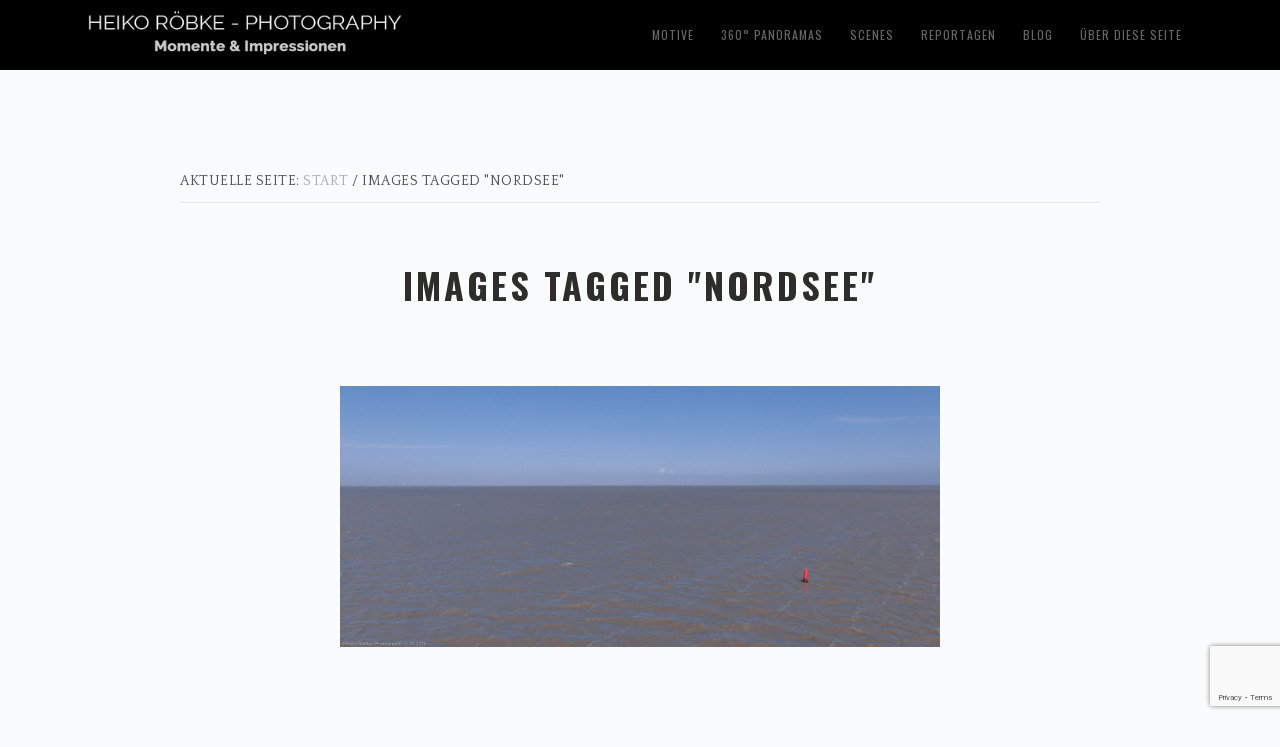

--- FILE ---
content_type: text/html; charset=UTF-8
request_url: https://h-r.spdns.de/galerie/ngg_tag/nordsee/nggallery/slideshow
body_size: 30590
content:
<!DOCTYPE html>
<html lang="de">
<head >
<meta charset="UTF-8" />
<meta name="viewport" content="width=device-width, initial-scale=1" />
<meta name='robots' content='index, follow, max-image-preview:large, max-snippet:-1, max-video-preview:-1' />

	<!-- This site is optimized with the Yoast SEO plugin v26.8 - https://yoast.com/product/yoast-seo-wordpress/ -->
	<title>Nordsee Archive - Heiko Röbke Photography</title>
	<link rel="canonical" href="https://h-r.spdns.de/galerie/ngg_tag/nordsee/" />
	<meta property="og:locale" content="de_DE" />
	<meta property="og:type" content="article" />
	<meta property="og:title" content="Nordsee Archive - Heiko Röbke Photography" />
	<meta property="og:url" content="https://h-r.spdns.de/galerie/ngg_tag/nordsee/" />
	<meta property="og:site_name" content="Heiko Röbke Photography" />
	<meta name="twitter:card" content="summary_large_image" />
	<script type="application/ld+json" class="yoast-schema-graph">{"@context":"https://schema.org","@graph":[{"@type":"CollectionPage","@id":"https://h-r.spdns.de/galerie/ngg_tag/nordsee/","url":"https://h-r.spdns.de/galerie/ngg_tag/nordsee/","name":"Nordsee Archive - Heiko Röbke Photography","isPartOf":{"@id":"https://h-r.spdns.de/galerie/#website"},"breadcrumb":{"@id":"https://h-r.spdns.de/galerie/ngg_tag/nordsee/#breadcrumb"},"inLanguage":"de"},{"@type":"BreadcrumbList","@id":"https://h-r.spdns.de/galerie/ngg_tag/nordsee/#breadcrumb","itemListElement":[{"@type":"ListItem","position":1,"name":"Startseite","item":"https://h-r.spdns.de/galerie/"},{"@type":"ListItem","position":2,"name":"Nordsee"}]},{"@type":"WebSite","@id":"https://h-r.spdns.de/galerie/#website","url":"https://h-r.spdns.de/galerie/","name":"Heiko Röbke Photography","description":"Momente &amp; Impressionen","publisher":{"@id":"https://h-r.spdns.de/galerie/#/schema/person/184593075d9bf5f5c7e2d6d9bdb2b703"},"potentialAction":[{"@type":"SearchAction","target":{"@type":"EntryPoint","urlTemplate":"https://h-r.spdns.de/galerie/?s={search_term_string}"},"query-input":{"@type":"PropertyValueSpecification","valueRequired":true,"valueName":"search_term_string"}}],"inLanguage":"de"},{"@type":["Person","Organization"],"@id":"https://h-r.spdns.de/galerie/#/schema/person/184593075d9bf5f5c7e2d6d9bdb2b703","name":"Heiko","image":{"@type":"ImageObject","inLanguage":"de","@id":"https://h-r.spdns.de/galerie/#/schema/person/image/","url":"https://h-r.spdns.de/galerie/wp-content/uploads/2016/11/cropped-WordpressHomeSlideshow-10-e1587147672908.jpg","contentUrl":"https://h-r.spdns.de/galerie/wp-content/uploads/2016/11/cropped-WordpressHomeSlideshow-10-e1587147672908.jpg","width":256,"height":256,"caption":"Heiko"},"logo":{"@id":"https://h-r.spdns.de/galerie/#/schema/person/image/"},"sameAs":["http://www.heiko-roebke-photography.de","heiko.roebke.photography"]}]}</script>
	<!-- / Yoast SEO plugin. -->


<link rel='dns-prefetch' href='//cdn.jsdelivr.net' />
<link rel='dns-prefetch' href='//use.fontawesome.com' />
<link rel='dns-prefetch' href='//fonts.googleapis.com' />
<link rel='dns-prefetch' href='//maxcdn.bootstrapcdn.com' />
<link rel="alternate" type="application/rss+xml" title="Heiko Röbke Photography &raquo; Feed" href="https://h-r.spdns.de/galerie/feed/" />
<link rel="alternate" type="application/rss+xml" title="Heiko Röbke Photography &raquo; Kommentar-Feed" href="https://h-r.spdns.de/galerie/comments/feed/" />
<link rel="alternate" type="application/rss+xml" title="Heiko Röbke Photography &raquo; Nordsee Bilder-Stichwort Feed" href="https://h-r.spdns.de/galerie/ngg_tag/nordsee/feed/" />
<link rel="alternate" title="oEmbed (JSON)" type="application/json+oembed" href="https://h-r.spdns.de/galerie/wp-json/oembed/1.0/embed?url" />
<link rel="alternate" title="oEmbed (XML)" type="text/xml+oembed" href="https://h-r.spdns.de/galerie/wp-json/oembed/1.0/embed?url&#038;format=xml" />
<style id='wp-img-auto-sizes-contain-inline-css' type='text/css'>
img:is([sizes=auto i],[sizes^="auto," i]){contain-intrinsic-size:3000px 1500px}
/*# sourceURL=wp-img-auto-sizes-contain-inline-css */
</style>
<link rel='stylesheet' id='cnss_font_awesome_css-css' href='https://h-r.spdns.de/galerie/wp-content/plugins/easy-social-icons/css/font-awesome/css/all.min.css?ver=7.0.0' type='text/css' media='all' />
<link rel='stylesheet' id='cnss_font_awesome_v4_shims-css' href='https://h-r.spdns.de/galerie/wp-content/plugins/easy-social-icons/css/font-awesome/css/v4-shims.min.css?ver=7.0.0' type='text/css' media='all' />
<link rel='stylesheet' id='cnss_css-css' href='https://h-r.spdns.de/galerie/wp-content/plugins/easy-social-icons/css/cnss.css?ver=1.0' type='text/css' media='all' />
<link rel='stylesheet' id='cnss_share_css-css' href='https://h-r.spdns.de/galerie/wp-content/plugins/easy-social-icons/css/share.css?ver=1.0' type='text/css' media='all' />
<link rel='stylesheet' id='imagely-rebel-css' href='https://h-r.spdns.de/galerie/wp-content/themes/imagely-rebel/style.css?ver=1.0.6' type='text/css' media='all' />
<style id='wp-emoji-styles-inline-css' type='text/css'>

	img.wp-smiley, img.emoji {
		display: inline !important;
		border: none !important;
		box-shadow: none !important;
		height: 1em !important;
		width: 1em !important;
		margin: 0 0.07em !important;
		vertical-align: -0.1em !important;
		background: none !important;
		padding: 0 !important;
	}
/*# sourceURL=wp-emoji-styles-inline-css */
</style>
<style id='wp-block-library-inline-css' type='text/css'>
:root{--wp-block-synced-color:#7a00df;--wp-block-synced-color--rgb:122,0,223;--wp-bound-block-color:var(--wp-block-synced-color);--wp-editor-canvas-background:#ddd;--wp-admin-theme-color:#007cba;--wp-admin-theme-color--rgb:0,124,186;--wp-admin-theme-color-darker-10:#006ba1;--wp-admin-theme-color-darker-10--rgb:0,107,160.5;--wp-admin-theme-color-darker-20:#005a87;--wp-admin-theme-color-darker-20--rgb:0,90,135;--wp-admin-border-width-focus:2px}@media (min-resolution:192dpi){:root{--wp-admin-border-width-focus:1.5px}}.wp-element-button{cursor:pointer}:root .has-very-light-gray-background-color{background-color:#eee}:root .has-very-dark-gray-background-color{background-color:#313131}:root .has-very-light-gray-color{color:#eee}:root .has-very-dark-gray-color{color:#313131}:root .has-vivid-green-cyan-to-vivid-cyan-blue-gradient-background{background:linear-gradient(135deg,#00d084,#0693e3)}:root .has-purple-crush-gradient-background{background:linear-gradient(135deg,#34e2e4,#4721fb 50%,#ab1dfe)}:root .has-hazy-dawn-gradient-background{background:linear-gradient(135deg,#faaca8,#dad0ec)}:root .has-subdued-olive-gradient-background{background:linear-gradient(135deg,#fafae1,#67a671)}:root .has-atomic-cream-gradient-background{background:linear-gradient(135deg,#fdd79a,#004a59)}:root .has-nightshade-gradient-background{background:linear-gradient(135deg,#330968,#31cdcf)}:root .has-midnight-gradient-background{background:linear-gradient(135deg,#020381,#2874fc)}:root{--wp--preset--font-size--normal:16px;--wp--preset--font-size--huge:42px}.has-regular-font-size{font-size:1em}.has-larger-font-size{font-size:2.625em}.has-normal-font-size{font-size:var(--wp--preset--font-size--normal)}.has-huge-font-size{font-size:var(--wp--preset--font-size--huge)}:root .has-text-align-center{text-align:center}:root .has-text-align-left{text-align:left}:root .has-text-align-right{text-align:right}.has-fit-text{white-space:nowrap!important}#end-resizable-editor-section{display:none}.aligncenter{clear:both}.items-justified-left{justify-content:flex-start}.items-justified-center{justify-content:center}.items-justified-right{justify-content:flex-end}.items-justified-space-between{justify-content:space-between}.screen-reader-text{word-wrap:normal!important;border:0;clip-path:inset(50%);height:1px;margin:-1px;overflow:hidden;padding:0;position:absolute;width:1px}.screen-reader-text:focus{background-color:#ddd;clip-path:none;color:#444;display:block;font-size:1em;height:auto;left:5px;line-height:normal;padding:15px 23px 14px;text-decoration:none;top:5px;width:auto;z-index:100000}html :where(.has-border-color){border-style:solid}html :where([style*=border-top-color]){border-top-style:solid}html :where([style*=border-right-color]){border-right-style:solid}html :where([style*=border-bottom-color]){border-bottom-style:solid}html :where([style*=border-left-color]){border-left-style:solid}html :where([style*=border-width]){border-style:solid}html :where([style*=border-top-width]){border-top-style:solid}html :where([style*=border-right-width]){border-right-style:solid}html :where([style*=border-bottom-width]){border-bottom-style:solid}html :where([style*=border-left-width]){border-left-style:solid}html :where(img[class*=wp-image-]){height:auto;max-width:100%}:where(figure){margin:0 0 1em}html :where(.is-position-sticky){--wp-admin--admin-bar--position-offset:var(--wp-admin--admin-bar--height,0px)}@media screen and (max-width:600px){html :where(.is-position-sticky){--wp-admin--admin-bar--position-offset:0px}}

/*# sourceURL=wp-block-library-inline-css */
</style><style id='global-styles-inline-css' type='text/css'>
:root{--wp--preset--aspect-ratio--square: 1;--wp--preset--aspect-ratio--4-3: 4/3;--wp--preset--aspect-ratio--3-4: 3/4;--wp--preset--aspect-ratio--3-2: 3/2;--wp--preset--aspect-ratio--2-3: 2/3;--wp--preset--aspect-ratio--16-9: 16/9;--wp--preset--aspect-ratio--9-16: 9/16;--wp--preset--color--black: #000000;--wp--preset--color--cyan-bluish-gray: #abb8c3;--wp--preset--color--white: #ffffff;--wp--preset--color--pale-pink: #f78da7;--wp--preset--color--vivid-red: #cf2e2e;--wp--preset--color--luminous-vivid-orange: #ff6900;--wp--preset--color--luminous-vivid-amber: #fcb900;--wp--preset--color--light-green-cyan: #7bdcb5;--wp--preset--color--vivid-green-cyan: #00d084;--wp--preset--color--pale-cyan-blue: #8ed1fc;--wp--preset--color--vivid-cyan-blue: #0693e3;--wp--preset--color--vivid-purple: #9b51e0;--wp--preset--gradient--vivid-cyan-blue-to-vivid-purple: linear-gradient(135deg,rgb(6,147,227) 0%,rgb(155,81,224) 100%);--wp--preset--gradient--light-green-cyan-to-vivid-green-cyan: linear-gradient(135deg,rgb(122,220,180) 0%,rgb(0,208,130) 100%);--wp--preset--gradient--luminous-vivid-amber-to-luminous-vivid-orange: linear-gradient(135deg,rgb(252,185,0) 0%,rgb(255,105,0) 100%);--wp--preset--gradient--luminous-vivid-orange-to-vivid-red: linear-gradient(135deg,rgb(255,105,0) 0%,rgb(207,46,46) 100%);--wp--preset--gradient--very-light-gray-to-cyan-bluish-gray: linear-gradient(135deg,rgb(238,238,238) 0%,rgb(169,184,195) 100%);--wp--preset--gradient--cool-to-warm-spectrum: linear-gradient(135deg,rgb(74,234,220) 0%,rgb(151,120,209) 20%,rgb(207,42,186) 40%,rgb(238,44,130) 60%,rgb(251,105,98) 80%,rgb(254,248,76) 100%);--wp--preset--gradient--blush-light-purple: linear-gradient(135deg,rgb(255,206,236) 0%,rgb(152,150,240) 100%);--wp--preset--gradient--blush-bordeaux: linear-gradient(135deg,rgb(254,205,165) 0%,rgb(254,45,45) 50%,rgb(107,0,62) 100%);--wp--preset--gradient--luminous-dusk: linear-gradient(135deg,rgb(255,203,112) 0%,rgb(199,81,192) 50%,rgb(65,88,208) 100%);--wp--preset--gradient--pale-ocean: linear-gradient(135deg,rgb(255,245,203) 0%,rgb(182,227,212) 50%,rgb(51,167,181) 100%);--wp--preset--gradient--electric-grass: linear-gradient(135deg,rgb(202,248,128) 0%,rgb(113,206,126) 100%);--wp--preset--gradient--midnight: linear-gradient(135deg,rgb(2,3,129) 0%,rgb(40,116,252) 100%);--wp--preset--font-size--small: 13px;--wp--preset--font-size--medium: 20px;--wp--preset--font-size--large: 36px;--wp--preset--font-size--x-large: 42px;--wp--preset--spacing--20: 0.44rem;--wp--preset--spacing--30: 0.67rem;--wp--preset--spacing--40: 1rem;--wp--preset--spacing--50: 1.5rem;--wp--preset--spacing--60: 2.25rem;--wp--preset--spacing--70: 3.38rem;--wp--preset--spacing--80: 5.06rem;--wp--preset--shadow--natural: 6px 6px 9px rgba(0, 0, 0, 0.2);--wp--preset--shadow--deep: 12px 12px 50px rgba(0, 0, 0, 0.4);--wp--preset--shadow--sharp: 6px 6px 0px rgba(0, 0, 0, 0.2);--wp--preset--shadow--outlined: 6px 6px 0px -3px rgb(255, 255, 255), 6px 6px rgb(0, 0, 0);--wp--preset--shadow--crisp: 6px 6px 0px rgb(0, 0, 0);}:where(body) { margin: 0; }:where(.is-layout-flex){gap: 0.5em;}:where(.is-layout-grid){gap: 0.5em;}body .is-layout-flex{display: flex;}.is-layout-flex{flex-wrap: wrap;align-items: center;}.is-layout-flex > :is(*, div){margin: 0;}body .is-layout-grid{display: grid;}.is-layout-grid > :is(*, div){margin: 0;}body{padding-top: 0px;padding-right: 0px;padding-bottom: 0px;padding-left: 0px;}a:where(:not(.wp-element-button)){text-decoration: underline;}:root :where(.wp-element-button, .wp-block-button__link){background-color: #32373c;border-width: 0;color: #fff;font-family: inherit;font-size: inherit;font-style: inherit;font-weight: inherit;letter-spacing: inherit;line-height: inherit;padding-top: calc(0.667em + 2px);padding-right: calc(1.333em + 2px);padding-bottom: calc(0.667em + 2px);padding-left: calc(1.333em + 2px);text-decoration: none;text-transform: inherit;}.has-black-color{color: var(--wp--preset--color--black) !important;}.has-cyan-bluish-gray-color{color: var(--wp--preset--color--cyan-bluish-gray) !important;}.has-white-color{color: var(--wp--preset--color--white) !important;}.has-pale-pink-color{color: var(--wp--preset--color--pale-pink) !important;}.has-vivid-red-color{color: var(--wp--preset--color--vivid-red) !important;}.has-luminous-vivid-orange-color{color: var(--wp--preset--color--luminous-vivid-orange) !important;}.has-luminous-vivid-amber-color{color: var(--wp--preset--color--luminous-vivid-amber) !important;}.has-light-green-cyan-color{color: var(--wp--preset--color--light-green-cyan) !important;}.has-vivid-green-cyan-color{color: var(--wp--preset--color--vivid-green-cyan) !important;}.has-pale-cyan-blue-color{color: var(--wp--preset--color--pale-cyan-blue) !important;}.has-vivid-cyan-blue-color{color: var(--wp--preset--color--vivid-cyan-blue) !important;}.has-vivid-purple-color{color: var(--wp--preset--color--vivid-purple) !important;}.has-black-background-color{background-color: var(--wp--preset--color--black) !important;}.has-cyan-bluish-gray-background-color{background-color: var(--wp--preset--color--cyan-bluish-gray) !important;}.has-white-background-color{background-color: var(--wp--preset--color--white) !important;}.has-pale-pink-background-color{background-color: var(--wp--preset--color--pale-pink) !important;}.has-vivid-red-background-color{background-color: var(--wp--preset--color--vivid-red) !important;}.has-luminous-vivid-orange-background-color{background-color: var(--wp--preset--color--luminous-vivid-orange) !important;}.has-luminous-vivid-amber-background-color{background-color: var(--wp--preset--color--luminous-vivid-amber) !important;}.has-light-green-cyan-background-color{background-color: var(--wp--preset--color--light-green-cyan) !important;}.has-vivid-green-cyan-background-color{background-color: var(--wp--preset--color--vivid-green-cyan) !important;}.has-pale-cyan-blue-background-color{background-color: var(--wp--preset--color--pale-cyan-blue) !important;}.has-vivid-cyan-blue-background-color{background-color: var(--wp--preset--color--vivid-cyan-blue) !important;}.has-vivid-purple-background-color{background-color: var(--wp--preset--color--vivid-purple) !important;}.has-black-border-color{border-color: var(--wp--preset--color--black) !important;}.has-cyan-bluish-gray-border-color{border-color: var(--wp--preset--color--cyan-bluish-gray) !important;}.has-white-border-color{border-color: var(--wp--preset--color--white) !important;}.has-pale-pink-border-color{border-color: var(--wp--preset--color--pale-pink) !important;}.has-vivid-red-border-color{border-color: var(--wp--preset--color--vivid-red) !important;}.has-luminous-vivid-orange-border-color{border-color: var(--wp--preset--color--luminous-vivid-orange) !important;}.has-luminous-vivid-amber-border-color{border-color: var(--wp--preset--color--luminous-vivid-amber) !important;}.has-light-green-cyan-border-color{border-color: var(--wp--preset--color--light-green-cyan) !important;}.has-vivid-green-cyan-border-color{border-color: var(--wp--preset--color--vivid-green-cyan) !important;}.has-pale-cyan-blue-border-color{border-color: var(--wp--preset--color--pale-cyan-blue) !important;}.has-vivid-cyan-blue-border-color{border-color: var(--wp--preset--color--vivid-cyan-blue) !important;}.has-vivid-purple-border-color{border-color: var(--wp--preset--color--vivid-purple) !important;}.has-vivid-cyan-blue-to-vivid-purple-gradient-background{background: var(--wp--preset--gradient--vivid-cyan-blue-to-vivid-purple) !important;}.has-light-green-cyan-to-vivid-green-cyan-gradient-background{background: var(--wp--preset--gradient--light-green-cyan-to-vivid-green-cyan) !important;}.has-luminous-vivid-amber-to-luminous-vivid-orange-gradient-background{background: var(--wp--preset--gradient--luminous-vivid-amber-to-luminous-vivid-orange) !important;}.has-luminous-vivid-orange-to-vivid-red-gradient-background{background: var(--wp--preset--gradient--luminous-vivid-orange-to-vivid-red) !important;}.has-very-light-gray-to-cyan-bluish-gray-gradient-background{background: var(--wp--preset--gradient--very-light-gray-to-cyan-bluish-gray) !important;}.has-cool-to-warm-spectrum-gradient-background{background: var(--wp--preset--gradient--cool-to-warm-spectrum) !important;}.has-blush-light-purple-gradient-background{background: var(--wp--preset--gradient--blush-light-purple) !important;}.has-blush-bordeaux-gradient-background{background: var(--wp--preset--gradient--blush-bordeaux) !important;}.has-luminous-dusk-gradient-background{background: var(--wp--preset--gradient--luminous-dusk) !important;}.has-pale-ocean-gradient-background{background: var(--wp--preset--gradient--pale-ocean) !important;}.has-electric-grass-gradient-background{background: var(--wp--preset--gradient--electric-grass) !important;}.has-midnight-gradient-background{background: var(--wp--preset--gradient--midnight) !important;}.has-small-font-size{font-size: var(--wp--preset--font-size--small) !important;}.has-medium-font-size{font-size: var(--wp--preset--font-size--medium) !important;}.has-large-font-size{font-size: var(--wp--preset--font-size--large) !important;}.has-x-large-font-size{font-size: var(--wp--preset--font-size--x-large) !important;}
/*# sourceURL=global-styles-inline-css */
</style>

<style id='classic-theme-styles-inline-css' type='text/css'>
.wp-block-button__link{background-color:#32373c;border-radius:9999px;box-shadow:none;color:#fff;font-size:1.125em;padding:calc(.667em + 2px) calc(1.333em + 2px);text-decoration:none}.wp-block-file__button{background:#32373c;color:#fff}.wp-block-accordion-heading{margin:0}.wp-block-accordion-heading__toggle{background-color:inherit!important;color:inherit!important}.wp-block-accordion-heading__toggle:not(:focus-visible){outline:none}.wp-block-accordion-heading__toggle:focus,.wp-block-accordion-heading__toggle:hover{background-color:inherit!important;border:none;box-shadow:none;color:inherit;padding:var(--wp--preset--spacing--20,1em) 0;text-decoration:none}.wp-block-accordion-heading__toggle:focus-visible{outline:auto;outline-offset:0}
/*# sourceURL=https://h-r.spdns.de/galerie/wp-content/plugins/gutenberg/build/styles/block-library/classic.min.css */
</style>
<link rel='stylesheet' id='contact-form-7-css' href='https://h-r.spdns.de/galerie/wp-content/plugins/contact-form-7/includes/css/styles.css?ver=6.1.4' type='text/css' media='all' />
<link rel='stylesheet' id='h5vp-style-css' href='https://h-r.spdns.de/galerie/wp-content/plugins/html5-video-player-pro/css/player.min.css?ver=3.5.10' type='text/css' media='all' />
<link rel='stylesheet' id='photocrati-nextgen_pro_lightbox-0-css' href='https://h-r.spdns.de/galerie/wp-content/plugins/nextgen-gallery-pro/static/Lightbox/style.css?ver=4.0.3' type='text/css' media='all' />
<link rel='stylesheet' id='photocrati-nextgen_pro_lightbox-1-css' href='https://h-r.spdns.de/galerie/wp-content/plugins/nextgen-gallery-pro/static/Lightbox/theme/galleria.nextgen_pro_lightbox.css?ver=4.0.3' type='text/css' media='all' />
<link rel='stylesheet' id='ngg_trigger_buttons-css' href='https://h-r.spdns.de/galerie/wp-content/plugins/nextgen-gallery/static/GalleryDisplay/trigger_buttons.css?ver=4.0.3' type='text/css' media='all' />
<link rel='stylesheet' id='fontawesome_v4_shim_style-css' href='https://h-r.spdns.de/galerie/wp-content/plugins/nextgen-gallery/static/FontAwesome/css/v4-shims.min.css?ver=6.9' type='text/css' media='all' />
<link rel='stylesheet' id='fontawesome-css' href='https://h-r.spdns.de/galerie/wp-content/plugins/nextgen-gallery/static/FontAwesome/css/all.min.css?ver=6.9' type='text/css' media='all' />
<link rel='stylesheet' id='ngg-pro-add-to-cart-css' href='https://h-r.spdns.de/galerie/wp-content/plugins/nextgen-gallery-pro/static/Commerce/AddToCartSidebar/style.css?ver=3.99.0' type='text/css' media='all' />
<link rel='stylesheet' id='animations.css-css' href='https://h-r.spdns.de/galerie/wp-content/plugins/nextgen-gallery-pro/static/Display/Animations/animate.min.css?ver=4.1.1' type='text/css' media='all' />
<link rel='stylesheet' id='nextgen_pagination_style-css' href='https://h-r.spdns.de/galerie/wp-content/plugins/nextgen-gallery/static/GalleryDisplay/pagination_style.css?ver=4.0.3' type='text/css' media='all' />
<link rel='stylesheet' id='nextgen_basic_thumbnails_style-css' href='https://h-r.spdns.de/galerie/wp-content/plugins/nextgen-gallery/static/Thumbnails/nextgen_basic_thumbnails.css?ver=4.0.3' type='text/css' media='all' />
<link rel='stylesheet' id='ngg_basic_slideshow_style-css' href='https://h-r.spdns.de/galerie/wp-content/plugins/nextgen-gallery/static/Slideshow/ngg_basic_slideshow.css?ver=4.0.3' type='text/css' media='all' />
<link rel='stylesheet' id='ngg_slick_slideshow_style-css' href='https://h-r.spdns.de/galerie/wp-content/plugins/nextgen-gallery/static/Slideshow/slick/slick.css?ver=4.0.3' type='text/css' media='all' />
<link rel='stylesheet' id='ngg_slick_slideshow_theme-css' href='https://h-r.spdns.de/galerie/wp-content/plugins/nextgen-gallery/static/Slideshow/slick/slick-theme.css?ver=4.0.3' type='text/css' media='all' />
<link rel='stylesheet' id='photocrati-image_protection-css-css' href='https://h-r.spdns.de/galerie/wp-content/plugins/nextgen-gallery-pro/static/Display/ImageProtection/style.css?ver=2.2.0' type='text/css' media='all' />
<link rel='stylesheet' id='wpvrfontawesome-css' href='https://use.fontawesome.com/releases/v6.5.1/css/all.css?ver=8.5.53' type='text/css' media='all' />
<link rel='stylesheet' id='panellium-css-css' href='https://h-r.spdns.de/galerie/wp-content/plugins/wpvr/public/lib/pannellum/src/css/pannellum.css?ver=1' type='text/css' media='all' />
<link rel='stylesheet' id='videojs-css-css' href='https://h-r.spdns.de/galerie/wp-content/plugins/wpvr/public/lib/pannellum/src/css/video-js.css?ver=1' type='text/css' media='all' />
<link rel='stylesheet' id='videojs-vr-css-css' href='https://h-r.spdns.de/galerie/wp-content/plugins/wpvr/public/lib/videojs-vr/videojs-vr.css?ver=1' type='text/css' media='all' />
<link rel='stylesheet' id='owl-css-css' href='https://h-r.spdns.de/galerie/wp-content/plugins/wpvr/public/css/owl.carousel.css?ver=8.5.53' type='text/css' media='all' />
<link rel='stylesheet' id='wpvr-css' href='https://h-r.spdns.de/galerie/wp-content/plugins/wpvr/public/css/wpvr-public.css?ver=8.5.53' type='text/css' media='all' />
<link rel='stylesheet' id='google-fonts-css' href='//fonts.googleapis.com/css?family=Quattrocento%3A400%2C700%7COswald%3A300%2C400%2C700&#038;ver=1.0.6' type='text/css' media='all' />
<link rel='stylesheet' id='font-awesome-css' href='//maxcdn.bootstrapcdn.com/font-awesome/latest/css/font-awesome.min.css?ver=6.9' type='text/css' media='all' />
<script type="text/javascript" src="https://h-r.spdns.de/galerie/wp-includes/js/jquery/jquery.min.js?ver=3.7.1" id="jquery-core-js"></script>
<script type="text/javascript" src="https://h-r.spdns.de/galerie/wp-includes/js/jquery/jquery-migrate.min.js?ver=3.4.1" id="jquery-migrate-js"></script>
<script type="text/javascript" src="https://h-r.spdns.de/galerie/wp-content/plugins/easy-social-icons/js/cnss.js?ver=1.0" id="cnss_js-js"></script>
<script type="text/javascript" src="https://h-r.spdns.de/galerie/wp-content/plugins/easy-social-icons/js/share.js?ver=1.0" id="cnss_share_js-js"></script>
<script type="text/javascript" src="https://h-r.spdns.de/galerie/wp-content/plugins/html5-video-player-pro/js/plyr.js?ver=3.5.10" id="h5vp-js-js"></script>
<script type="text/javascript" id="photocrati_ajax-js-extra">
/* <![CDATA[ */
var photocrati_ajax = {"url":"https://h-r.spdns.de/galerie/index.php?photocrati_ajax=1","rest_url":"https://h-r.spdns.de/galerie/wp-json/","wp_home_url":"https://h-r.spdns.de/galerie","wp_site_url":"https://h-r.spdns.de/galerie","wp_root_url":"https://h-r.spdns.de/galerie","wp_plugins_url":"https://h-r.spdns.de/galerie/wp-content/plugins","wp_content_url":"https://h-r.spdns.de/galerie/wp-content","wp_includes_url":"https://h-r.spdns.de/galerie/wp-includes/","ngg_param_slug":"nggallery","rest_nonce":"46357d1d68"};
//# sourceURL=photocrati_ajax-js-extra
/* ]]> */
</script>
<script type="text/javascript" src="https://h-r.spdns.de/galerie/wp-content/plugins/nextgen-gallery/static/Legacy/ajax.min.js?ver=4.0.3" id="photocrati_ajax-js"></script>
<script type="text/javascript" src="https://h-r.spdns.de/galerie/wp-content/plugins/nextgen-gallery/static/FontAwesome/js/v4-shims.min.js?ver=5.3.1" id="fontawesome_v4_shim-js"></script>
<script type="text/javascript" defer crossorigin="anonymous" data-auto-replace-svg="false" data-keep-original-source="false" data-search-pseudo-elements src="https://h-r.spdns.de/galerie/wp-content/plugins/nextgen-gallery/static/FontAwesome/js/all.min.js?ver=5.3.1" id="fontawesome-js"></script>
<script type="text/javascript" src="https://cdn.jsdelivr.net/npm/js-cookie@2.2.0/src/js.cookie.min.js?ver=2.2.0" id="js-cookie-js"></script>
<script type="text/javascript" src="https://h-r.spdns.de/galerie/wp-content/plugins/nextgen-gallery-pro/static/Commerce/lib/sprintf.js?ver=3.99.0" id="sprintf-js"></script>
<script type="text/javascript" src="https://h-r.spdns.de/galerie/wp-content/plugins/nextgen-gallery-pro/static/DisplayTypes/Galleria/galleria-1.6.1.js?ver=1.6.1" id="ngg_galleria-js"></script>
<script type="text/javascript" src="https://h-r.spdns.de/galerie/wp-content/plugins/nextgen-gallery-pro/static/DisplayTypes/Galleria/ngg_galleria.js?ver=3.31.9" id="ngg_galleria_init-js"></script>
<script type="text/javascript" src="https://h-r.spdns.de/galerie/wp-content/plugins/nextgen-gallery/static/Thumbnails/nextgen_basic_thumbnails.js?ver=4.0.3" id="nextgen_basic_thumbnails_script-js"></script>
<script type="text/javascript" src="https://h-r.spdns.de/galerie/wp-content/plugins/nextgen-gallery/static/Slideshow/slick/slick-1.8.0-modded.js?ver=4.0.3" id="ngg_slick-js"></script>
<script type="text/javascript" src="https://h-r.spdns.de/galerie/wp-content/plugins/nextgen-gallery-pro/static/Display/ImageProtection/pressure.js?ver=3.31.9" id="pressure-js"></script>
<script type="text/javascript" id="photocrati-image_protection-js-js-extra">
/* <![CDATA[ */
var photocrati_image_protection_global = {"enabled":"1"};
//# sourceURL=photocrati-image_protection-js-js-extra
/* ]]> */
</script>
<script type="text/javascript" src="https://h-r.spdns.de/galerie/wp-content/plugins/nextgen-gallery-pro/static/Display/ImageProtection/main.js?ver=2.2.0" id="photocrati-image_protection-js-js"></script>
<script type="text/javascript" src="https://h-r.spdns.de/galerie/wp-content/plugins/wpvr/public/lib/pannellum/src/js/pannellum.js?ver=1" id="panellium-js-js"></script>
<script type="text/javascript" src="https://h-r.spdns.de/galerie/wp-content/plugins/wpvr/public/lib/pannellum/src/js/libpannellum.js?ver=1" id="panelliumlib-js-js"></script>
<script type="text/javascript" src="https://h-r.spdns.de/galerie/wp-content/plugins/wpvr/public/js/video.js?ver=1" id="videojs-js-js"></script>
<script type="text/javascript" src="https://h-r.spdns.de/galerie/wp-content/plugins/wpvr/public/lib/videojs-vr/videojs-vr.js?ver=1" id="videojsvr-js-js"></script>
<script type="text/javascript" src="https://h-r.spdns.de/galerie/wp-content/plugins/wpvr/public/lib/pannellum/src/js/videojs-pannellum-plugin.js?ver=1" id="panelliumvid-js-js"></script>
<script type="text/javascript" src="https://h-r.spdns.de/galerie/wp-content/plugins/wpvr/public/js/owl.carousel.js?ver=6.9" id="owl-js-js"></script>
<script type="text/javascript" src="https://h-r.spdns.de/galerie/wp-content/plugins/wpvr/public/js/jquery.cookie.js?ver=1" id="jquery_cookie-js"></script>
<link rel="https://api.w.org/" href="https://h-r.spdns.de/galerie/wp-json/" /><link rel="alternate" title="JSON" type="application/json" href="https://h-r.spdns.de/galerie/wp-json/wp/v2/posts/0" /><link rel="EditURI" type="application/rsd+xml" title="RSD" href="https://h-r.spdns.de/galerie/xmlrpc.php?rsd" />
<meta name="generator" content="WordPress 6.9" />
<style type="text/css">
		ul.cnss-social-icon li.cn-fa-icon a:hover{color:#ffffff!important;}
		</style><link id='MediaRSS' rel='alternate' type='application/rss+xml' title='NextGEN Gallery RSS Feed' href='https://h-r.spdns.de/galerie/wp-content/plugins/nextgen-gallery/src/Legacy/xml/media-rss.php' />
<link rel="pingback" href="https://h-r.spdns.de/galerie/xmlrpc.php" />
<style type="text/css">.site-title a { background: url(https://h-r.spdns.de/galerie/wp-content/uploads/cropped-cropped-HR-Logo-1-2.png) no-repeat !important; }</style>
<style type="text/css">.recentcomments a{display:inline !important;padding:0 !important;margin:0 !important;}</style><link rel="icon" href="https://h-r.spdns.de/galerie/wp-content/uploads/2016/11/cropped-WordpressHomeSlideshow-10-150x150.jpg" sizes="32x32" />
<link rel="icon" href="https://h-r.spdns.de/galerie/wp-content/uploads/2016/11/cropped-WordpressHomeSlideshow-10-300x300.jpg" sizes="192x192" />
<link rel="apple-touch-icon" href="https://h-r.spdns.de/galerie/wp-content/uploads/2016/11/cropped-WordpressHomeSlideshow-10-300x300.jpg" />
<meta name="msapplication-TileImage" content="https://h-r.spdns.de/galerie/wp-content/uploads/2016/11/cropped-WordpressHomeSlideshow-10-300x300.jpg" />
</head>
<body class="wp-singular -template-default page page-id- wp-theme-genesis wp-child-theme-imagely-rebel custom-header header-image header-full-width full-width-content genesis-breadcrumbs-visible genesis-footer-widgets-visible"><div class="site-container"><ul class="genesis-skip-link"><li><a href="#genesis-nav-primary" class="screen-reader-shortcut"> Zur Hauptnavigation springen</a></li><li><a href="#genesis-content" class="screen-reader-shortcut"> Zum Inhalt springen</a></li><li><a href="#genesis-footer-widgets" class="screen-reader-shortcut"> Zur Fußzeile springen</a></li></ul><header class="site-header"><div class="wrap"><div class="title-area"><p class="site-title"><a href="https://h-r.spdns.de/galerie/">Heiko Röbke Photography</a></p><p class="site-description">Momente &amp; Impressionen</p></div><nav class="nav-primary" aria-label="Haupt" id="genesis-nav-primary"><div class="wrap"><ul id="menu-menue1" class="menu genesis-nav-menu menu-primary"><li id="menu-item-6789" class="menu-item menu-item-type-post_type menu-item-object-page menu-item-6789"><a href="https://h-r.spdns.de/galerie/gallerien/"><span >Motive</span></a></li>
<li id="menu-item-16868" class="menu-item menu-item-type-post_type menu-item-object-page menu-item-16868"><a href="https://h-r.spdns.de/galerie/360grad/"><span >360° Panoramas</span></a></li>
<li id="menu-item-15609" class="menu-item menu-item-type-post_type menu-item-object-page menu-item-15609"><a href="https://h-r.spdns.de/galerie/videos/"><span >Scenes</span></a></li>
<li id="menu-item-6945" class="menu-item menu-item-type-post_type menu-item-object-page menu-item-has-children menu-item-6945"><a href="https://h-r.spdns.de/galerie/events/"><span >Reportagen</span></a>
<ul class="sub-menu">
	<li id="menu-item-7559" class="menu-item menu-item-type-post_type menu-item-object-page menu-item-7559"><a href="https://h-r.spdns.de/galerie/events/2014-2/"><span >2014</span></a></li>
	<li id="menu-item-6949" class="menu-item menu-item-type-post_type menu-item-object-page menu-item-6949"><a href="https://h-r.spdns.de/galerie/events/2015-2/"><span >2015</span></a></li>
	<li id="menu-item-7059" class="menu-item menu-item-type-post_type menu-item-object-page menu-item-7059"><a href="https://h-r.spdns.de/galerie/events/2016-2/"><span >2016</span></a></li>
	<li id="menu-item-11110" class="menu-item menu-item-type-post_type menu-item-object-page menu-item-11110"><a href="https://h-r.spdns.de/galerie/events/2017-2/"><span >2017</span></a></li>
	<li id="menu-item-11697" class="menu-item menu-item-type-post_type menu-item-object-page menu-item-11697"><a href="https://h-r.spdns.de/galerie/events/2018-2/"><span >2018</span></a></li>
	<li id="menu-item-14462" class="menu-item menu-item-type-post_type menu-item-object-page menu-item-14462"><a href="https://h-r.spdns.de/galerie/events/2019-2/"><span >2019</span></a></li>
	<li id="menu-item-15177" class="menu-item menu-item-type-post_type menu-item-object-page menu-item-15177"><a href="https://h-r.spdns.de/galerie/events/2020-2/"><span >2020</span></a></li>
</ul>
</li>
<li id="menu-item-6785" class="menu-item menu-item-type-post_type menu-item-object-page menu-item-6785"><a href="https://h-r.spdns.de/galerie/blog/"><span >Blog</span></a></li>
<li id="menu-item-6791" class="menu-item menu-item-type-post_type menu-item-object-page menu-item-has-children menu-item-6791"><a href="https://h-r.spdns.de/galerie/ueber-diese-seite/"><span >Über diese Seite</span></a>
<ul class="sub-menu">
	<li id="menu-item-11823" class="menu-item menu-item-type-post_type menu-item-object-page menu-item-privacy-policy menu-item-11823"><a rel="privacy-policy" href="https://h-r.spdns.de/galerie/datenschutzerklaerung-2/"><span >Datenschutzerklärung</span></a></li>
	<li id="menu-item-6792" class="menu-item menu-item-type-post_type menu-item-object-page menu-item-6792"><a href="https://h-r.spdns.de/galerie/kontakt/"><span >Kontakt</span></a></li>
</ul>
</li>
</ul></div></nav></div></header><div class="site-inner"><div class="content-sidebar-wrap"><main class="content" id="genesis-content"><div class="breadcrumb">Aktuelle Seite: <span class="breadcrumb-link-wrap"><a class="breadcrumb-link" href="https://h-r.spdns.de/galerie/"><span class="breadcrumb-link-text-wrap">Start</span></a><meta ></span> <span aria-label="breadcrumb separator">/</span> Images tagged &quot;nordsee&quot;</div><article class="post-0 page type-page status-publish entry" aria-label="Images tagged &quot;nordsee&quot;"><header class="entry-header"><h1 class="entry-title">Images tagged &quot;nordsee&quot;</h1>
</header><div class="entry-content">
<div class="ngg-galleryoverview ngg-slideshow"
	id="ngg-slideshow-c014aedc020eb5143b10a99501635610-1560204900"
	data-gallery-id="c014aedc020eb5143b10a99501635610"
	style="max-width: 600px;
			max-height: 400px;
			display: none;">

	
		<a href="https://h-r.spdns.de/galerie/wp-content/gallery/lighthouses/HR5_6266-HDR-Pano-Verbessert-RR-Bearbeitet.jpg"
			title="Der rot-gelb geringelte Leuchtturm Pilsum: Zwar schon lange nicht mehr in Betrieb, aber dennoch prägt er als Wahrzeichen die gesamte Region Friesland.

The red and yellow striped Pilsum lighthouse: no longer in operation, but still the landmark of the entire Friesland region.

Website: www.heiko-roebke-photography.de"
			data-src="https://h-r.spdns.de/galerie/wp-content/gallery/lighthouses/HR5_6266-HDR-Pano-Verbessert-RR-Bearbeitet.jpg"
			data-thumbnail="https://h-r.spdns.de/galerie/wp-content/gallery/lighthouses/thumbs/thumbs_HR5_6266-HDR-Pano-Verbessert-RR-Bearbeitet.jpg"
			data-image-id="3403"
			data-title="friesland!"
			data-description="Der rot-gelb geringelte Leuchtturm Pilsum: Zwar schon lange nicht mehr in Betrieb, aber dennoch prägt er als Wahrzeichen die gesamte Region Friesland.

The red and yellow striped Pilsum lighthouse: no longer in operation, but still the landmark of the entire Friesland region.

Website: www.heiko-roebke-photography.de"
			class='nextgen_pro_lightbox' data-nplmodal-gallery-id='c014aedc020eb5143b10a99501635610' data-ngg-protect="1">

			<img data-image-id='3403'
				title="Der rot-gelb geringelte Leuchtturm Pilsum: Zwar schon lange nicht mehr in Betrieb, aber dennoch prägt er als Wahrzeichen die gesamte Region Friesland.

The red and yellow striped Pilsum lighthouse: no longer in operation, but still the landmark of the entire Friesland region.

Website: www.heiko-roebke-photography.de"
				alt="friesland!"
				src="https://h-r.spdns.de/galerie/wp-content/gallery/lighthouses/HR5_6266-HDR-Pano-Verbessert-RR-Bearbeitet.jpg"
				style="max-height: 380px;"/>
		</a>

		
		<a href="https://h-r.spdns.de/galerie/wp-content/gallery/ameland/HR5_8361.jpg"
			title=""
			data-src="https://h-r.spdns.de/galerie/wp-content/gallery/ameland/HR5_8361.jpg"
			data-thumbnail="https://h-r.spdns.de/galerie/wp-content/gallery/ameland/thumbs/thumbs_HR5_8361.jpg"
			data-image-id="2575"
			data-title="Ameland 2020"
			data-description=""
			class='nextgen_pro_lightbox' data-nplmodal-gallery-id='c014aedc020eb5143b10a99501635610' data-ngg-protect="1">

			<img data-image-id='2575'
				title=""
				alt="Ameland 2020"
				src="https://h-r.spdns.de/galerie/wp-content/gallery/ameland/HR5_8361.jpg"
				style="max-height: 380px;"/>
		</a>

		
		<a href="https://h-r.spdns.de/galerie/wp-content/gallery/ameland/HR5_8718.jpg"
			title=""
			data-src="https://h-r.spdns.de/galerie/wp-content/gallery/ameland/HR5_8718.jpg"
			data-thumbnail="https://h-r.spdns.de/galerie/wp-content/gallery/ameland/thumbs/thumbs_HR5_8718.jpg"
			data-image-id="2604"
			data-title="Ameland 2020"
			data-description=""
			class='nextgen_pro_lightbox' data-nplmodal-gallery-id='c014aedc020eb5143b10a99501635610' data-ngg-protect="1">

			<img data-image-id='2604'
				title=""
				alt="Ameland 2020"
				src="https://h-r.spdns.de/galerie/wp-content/gallery/ameland/HR5_8718.jpg"
				style="max-height: 380px;"/>
		</a>

		
		<a href="https://h-r.spdns.de/galerie/wp-content/gallery/ameland/HR5_8745.jpg"
			title=""
			data-src="https://h-r.spdns.de/galerie/wp-content/gallery/ameland/HR5_8745.jpg"
			data-thumbnail="https://h-r.spdns.de/galerie/wp-content/gallery/ameland/thumbs/thumbs_HR5_8745.jpg"
			data-image-id="2607"
			data-title="Ameland 2020"
			data-description=""
			class='nextgen_pro_lightbox' data-nplmodal-gallery-id='c014aedc020eb5143b10a99501635610' data-ngg-protect="1">

			<img data-image-id='2607'
				title=""
				alt="Ameland 2020"
				src="https://h-r.spdns.de/galerie/wp-content/gallery/ameland/HR5_8745.jpg"
				style="max-height: 380px;"/>
		</a>

		
		<a href="https://h-r.spdns.de/galerie/wp-content/gallery/ameland/HR5_8746.jpg"
			title=""
			data-src="https://h-r.spdns.de/galerie/wp-content/gallery/ameland/HR5_8746.jpg"
			data-thumbnail="https://h-r.spdns.de/galerie/wp-content/gallery/ameland/thumbs/thumbs_HR5_8746.jpg"
			data-image-id="2608"
			data-title="Ameland 2020"
			data-description=""
			class='nextgen_pro_lightbox' data-nplmodal-gallery-id='c014aedc020eb5143b10a99501635610' data-ngg-protect="1">

			<img data-image-id='2608'
				title=""
				alt="Ameland 2020"
				src="https://h-r.spdns.de/galerie/wp-content/gallery/ameland/HR5_8746.jpg"
				style="max-height: 380px;"/>
		</a>

		
		<a href="https://h-r.spdns.de/galerie/wp-content/gallery/ameland/HR5_8752.jpg"
			title=""
			data-src="https://h-r.spdns.de/galerie/wp-content/gallery/ameland/HR5_8752.jpg"
			data-thumbnail="https://h-r.spdns.de/galerie/wp-content/gallery/ameland/thumbs/thumbs_HR5_8752.jpg"
			data-image-id="2609"
			data-title="Ameland 2020"
			data-description=""
			class='nextgen_pro_lightbox' data-nplmodal-gallery-id='c014aedc020eb5143b10a99501635610' data-ngg-protect="1">

			<img data-image-id='2609'
				title=""
				alt="Ameland 2020"
				src="https://h-r.spdns.de/galerie/wp-content/gallery/ameland/HR5_8752.jpg"
				style="max-height: 380px;"/>
		</a>

		
		<a href="https://h-r.spdns.de/galerie/wp-content/gallery/ameland/HR5_8786.jpg"
			title=""
			data-src="https://h-r.spdns.de/galerie/wp-content/gallery/ameland/HR5_8786.jpg"
			data-thumbnail="https://h-r.spdns.de/galerie/wp-content/gallery/ameland/thumbs/thumbs_HR5_8786.jpg"
			data-image-id="2610"
			data-title="Ameland 2020"
			data-description=""
			class='nextgen_pro_lightbox' data-nplmodal-gallery-id='c014aedc020eb5143b10a99501635610' data-ngg-protect="1">

			<img data-image-id='2610'
				title=""
				alt="Ameland 2020"
				src="https://h-r.spdns.de/galerie/wp-content/gallery/ameland/HR5_8786.jpg"
				style="max-height: 380px;"/>
		</a>

		
		<a href="https://h-r.spdns.de/galerie/wp-content/gallery/ameland/HR5_9014.jpg"
			title=""
			data-src="https://h-r.spdns.de/galerie/wp-content/gallery/ameland/HR5_9014.jpg"
			data-thumbnail="https://h-r.spdns.de/galerie/wp-content/gallery/ameland/thumbs/thumbs_HR5_9014.jpg"
			data-image-id="2621"
			data-title="HR5_9014.jpg"
			data-description=""
			class='nextgen_pro_lightbox' data-nplmodal-gallery-id='c014aedc020eb5143b10a99501635610' data-ngg-protect="1">

			<img data-image-id='2621'
				title=""
				alt="HR5_9014.jpg"
				src="https://h-r.spdns.de/galerie/wp-content/gallery/ameland/HR5_9014.jpg"
				style="max-height: 380px;"/>
		</a>

		
		<a href="https://h-r.spdns.de/galerie/wp-content/gallery/ameland/HR7_4719.jpg"
			title=""
			data-src="https://h-r.spdns.de/galerie/wp-content/gallery/ameland/HR7_4719.jpg"
			data-thumbnail="https://h-r.spdns.de/galerie/wp-content/gallery/ameland/thumbs/thumbs_HR7_4719.jpg"
			data-image-id="2622"
			data-title="HR7_4719.jpg"
			data-description=""
			class='nextgen_pro_lightbox' data-nplmodal-gallery-id='c014aedc020eb5143b10a99501635610' data-ngg-protect="1">

			<img data-image-id='2622'
				title=""
				alt="HR7_4719.jpg"
				src="https://h-r.spdns.de/galerie/wp-content/gallery/ameland/HR7_4719.jpg"
				style="max-height: 380px;"/>
		</a>

		
		<a href="https://h-r.spdns.de/galerie/wp-content/gallery/ameland/HR7_4766.jpg"
			title=""
			data-src="https://h-r.spdns.de/galerie/wp-content/gallery/ameland/HR7_4766.jpg"
			data-thumbnail="https://h-r.spdns.de/galerie/wp-content/gallery/ameland/thumbs/thumbs_HR7_4766.jpg"
			data-image-id="2623"
			data-title="HR7_4766.jpg"
			data-description=""
			class='nextgen_pro_lightbox' data-nplmodal-gallery-id='c014aedc020eb5143b10a99501635610' data-ngg-protect="1">

			<img data-image-id='2623'
				title=""
				alt="HR7_4766.jpg"
				src="https://h-r.spdns.de/galerie/wp-content/gallery/ameland/HR7_4766.jpg"
				style="max-height: 380px;"/>
		</a>

		
		<a href="https://h-r.spdns.de/galerie/wp-content/gallery/ameland/HR5_8374-HDR.jpg"
			title=""
			data-src="https://h-r.spdns.de/galerie/wp-content/gallery/ameland/HR5_8374-HDR.jpg"
			data-thumbnail="https://h-r.spdns.de/galerie/wp-content/gallery/ameland/thumbs/thumbs_HR5_8374-HDR.jpg"
			data-image-id="2576"
			data-title="Ameland 2020"
			data-description=""
			class='nextgen_pro_lightbox' data-nplmodal-gallery-id='c014aedc020eb5143b10a99501635610' data-ngg-protect="1">

			<img data-image-id='2576'
				title=""
				alt="Ameland 2020"
				src="https://h-r.spdns.de/galerie/wp-content/gallery/ameland/HR5_8374-HDR.jpg"
				style="max-height: 380px;"/>
		</a>

		
		<a href="https://h-r.spdns.de/galerie/wp-content/gallery/ameland/HR5_8377-HDR.jpg"
			title=""
			data-src="https://h-r.spdns.de/galerie/wp-content/gallery/ameland/HR5_8377-HDR.jpg"
			data-thumbnail="https://h-r.spdns.de/galerie/wp-content/gallery/ameland/thumbs/thumbs_HR5_8377-HDR.jpg"
			data-image-id="2577"
			data-title="Ameland 2020"
			data-description=""
			class='nextgen_pro_lightbox' data-nplmodal-gallery-id='c014aedc020eb5143b10a99501635610' data-ngg-protect="1">

			<img data-image-id='2577'
				title=""
				alt="Ameland 2020"
				src="https://h-r.spdns.de/galerie/wp-content/gallery/ameland/HR5_8377-HDR.jpg"
				style="max-height: 380px;"/>
		</a>

		
		<a href="https://h-r.spdns.de/galerie/wp-content/gallery/ameland/HR5_8380-HDR.jpg"
			title=""
			data-src="https://h-r.spdns.de/galerie/wp-content/gallery/ameland/HR5_8380-HDR.jpg"
			data-thumbnail="https://h-r.spdns.de/galerie/wp-content/gallery/ameland/thumbs/thumbs_HR5_8380-HDR.jpg"
			data-image-id="2578"
			data-title="Ameland 2020"
			data-description=""
			class='nextgen_pro_lightbox' data-nplmodal-gallery-id='c014aedc020eb5143b10a99501635610' data-ngg-protect="1">

			<img data-image-id='2578'
				title=""
				alt="Ameland 2020"
				src="https://h-r.spdns.de/galerie/wp-content/gallery/ameland/HR5_8380-HDR.jpg"
				style="max-height: 380px;"/>
		</a>

		
		<a href="https://h-r.spdns.de/galerie/wp-content/gallery/lighthouses/DJI_0135-HDR-Bearbeitet-Bearbeitet.jpg"
			title="Ein wahrlich lichter Moment während einer Reihe von trüben Tage an der Nordsee: Ein Blick über das Quermarkenfeuer Kampen auf der Nordseeinsel Sylt."
			data-src="https://h-r.spdns.de/galerie/wp-content/gallery/lighthouses/DJI_0135-HDR-Bearbeitet-Bearbeitet.jpg"
			data-thumbnail="https://h-r.spdns.de/galerie/wp-content/gallery/lighthouses/thumbs/thumbs_DJI_0135-HDR-Bearbeitet-Bearbeitet.jpg"
			data-image-id="3347"
			data-title="lucid moment!"
			data-description="Ein wahrlich lichter Moment während einer Reihe von trüben Tage an der Nordsee: Ein Blick über das Quermarkenfeuer Kampen auf der Nordseeinsel Sylt."
			class='nextgen_pro_lightbox' data-nplmodal-gallery-id='c014aedc020eb5143b10a99501635610' data-ngg-protect="1">

			<img data-image-id='3347'
				title="Ein wahrlich lichter Moment während einer Reihe von trüben Tage an der Nordsee: Ein Blick über das Quermarkenfeuer Kampen auf der Nordseeinsel Sylt."
				alt="lucid moment!"
				src="https://h-r.spdns.de/galerie/wp-content/gallery/lighthouses/DJI_0135-HDR-Bearbeitet-Bearbeitet.jpg"
				style="max-height: 380px;"/>
		</a>

		
		<a href="https://h-r.spdns.de/galerie/wp-content/gallery/ameland/HR5_8383-HDR.jpg"
			title=""
			data-src="https://h-r.spdns.de/galerie/wp-content/gallery/ameland/HR5_8383-HDR.jpg"
			data-thumbnail="https://h-r.spdns.de/galerie/wp-content/gallery/ameland/thumbs/thumbs_HR5_8383-HDR.jpg"
			data-image-id="2579"
			data-title="Ameland 2020"
			data-description=""
			class='nextgen_pro_lightbox' data-nplmodal-gallery-id='c014aedc020eb5143b10a99501635610' data-ngg-protect="1">

			<img data-image-id='2579'
				title=""
				alt="Ameland 2020"
				src="https://h-r.spdns.de/galerie/wp-content/gallery/ameland/HR5_8383-HDR.jpg"
				style="max-height: 380px;"/>
		</a>

		
		<a href="https://h-r.spdns.de/galerie/wp-content/gallery/lighthouses/HR5_3873-HDR-Bearbeitet.jpg"
			title="Ein Blick über den Sylter Ellenbogen kurz nach Sonnenaufgang. Dies ist eines der wenigen Momente während eines Sonnenaufgangs, die ich je fotografiert habe. Denn: Der in dieser nördlichen Region recht späte Sonnenaufgang gegen 8:30 Uhr kam mir als notorischen Langschläfer deshalb sehr gelegen."
			data-src="https://h-r.spdns.de/galerie/wp-content/gallery/lighthouses/HR5_3873-HDR-Bearbeitet.jpg"
			data-thumbnail="https://h-r.spdns.de/galerie/wp-content/gallery/lighthouses/thumbs/thumbs_HR5_3873-HDR-Bearbeitet.jpg"
			data-image-id="3346"
			data-title="sunrise!"
			data-description="Ein Blick über den Sylter Ellenbogen kurz nach Sonnenaufgang. Dies ist eines der wenigen Momente während eines Sonnenaufgangs, die ich je fotografiert habe. Denn: Der in dieser nördlichen Region recht späte Sonnenaufgang gegen 8:30 Uhr kam mir als notorischen Langschläfer deshalb sehr gelegen."
			class='nextgen_pro_lightbox' data-nplmodal-gallery-id='c014aedc020eb5143b10a99501635610' data-ngg-protect="1">

			<img data-image-id='3346'
				title="Ein Blick über den Sylter Ellenbogen kurz nach Sonnenaufgang. Dies ist eines der wenigen Momente während eines Sonnenaufgangs, die ich je fotografiert habe. Denn: Der in dieser nördlichen Region recht späte Sonnenaufgang gegen 8:30 Uhr kam mir als notorischen Langschläfer deshalb sehr gelegen."
				alt="sunrise!"
				src="https://h-r.spdns.de/galerie/wp-content/gallery/lighthouses/HR5_3873-HDR-Bearbeitet.jpg"
				style="max-height: 380px;"/>
		</a>

		
		<a href="https://h-r.spdns.de/galerie/wp-content/gallery/lighthouses/HR5_2663-HDR-Bearbeitet-Bearbeitet.jpg"
			title="Der Leuchtturm Kleiner Preuße wurde 1906 am Deich des Wremer Granatkutterhafens als Quermarkenfeuer errichtet. Aufgrund seiner geringen Größe und seines schwarz-weißen Anstrichs erhielt er seinen Namen. Im Jahr 1930 wurde er wieder abgebaut, nachdem er wenige Jahre einen rot-weißen Anstrich getragen hatte.
Ein Nachbau des Kleinen Preußen steht seit April 2005 auf dem Kajenschutzdeich am Ende des Wremer Hafens und wird vom Heimatkreis Wremen betreut. Der Nachbau hat sich zu einer Touristenattraktion entwickelt. In der Saison ist der Turm bei gutem Wetter geöffnet und kann bestiegen werden, auch Hochzeiten können dort abgehalten werden. (Quelle: Wikipedia)"
			data-src="https://h-r.spdns.de/galerie/wp-content/gallery/lighthouses/HR5_2663-HDR-Bearbeitet-Bearbeitet.jpg"
			data-thumbnail="https://h-r.spdns.de/galerie/wp-content/gallery/lighthouses/thumbs/thumbs_HR5_2663-HDR-Bearbeitet-Bearbeitet.jpg"
			data-image-id="3344"
			data-title="Der Kleine Preuße!"
			data-description="Der Leuchtturm Kleiner Preuße wurde 1906 am Deich des Wremer Granatkutterhafens als Quermarkenfeuer errichtet. Aufgrund seiner geringen Größe und seines schwarz-weißen Anstrichs erhielt er seinen Namen. Im Jahr 1930 wurde er wieder abgebaut, nachdem er wenige Jahre einen rot-weißen Anstrich getragen hatte.
Ein Nachbau des Kleinen Preußen steht seit April 2005 auf dem Kajenschutzdeich am Ende des Wremer Hafens und wird vom Heimatkreis Wremen betreut. Der Nachbau hat sich zu einer Touristenattraktion entwickelt. In der Saison ist der Turm bei gutem Wetter geöffnet und kann bestiegen werden, auch Hochzeiten können dort abgehalten werden. (Quelle: Wikipedia)"
			class='nextgen_pro_lightbox' data-nplmodal-gallery-id='c014aedc020eb5143b10a99501635610' data-ngg-protect="1">

			<img data-image-id='3344'
				title="Der Leuchtturm Kleiner Preuße wurde 1906 am Deich des Wremer Granatkutterhafens als Quermarkenfeuer errichtet. Aufgrund seiner geringen Größe und seines schwarz-weißen Anstrichs erhielt er seinen Namen. Im Jahr 1930 wurde er wieder abgebaut, nachdem er wenige Jahre einen rot-weißen Anstrich getragen hatte.
Ein Nachbau des Kleinen Preußen steht seit April 2005 auf dem Kajenschutzdeich am Ende des Wremer Hafens und wird vom Heimatkreis Wremen betreut. Der Nachbau hat sich zu einer Touristenattraktion entwickelt. In der Saison ist der Turm bei gutem Wetter geöffnet und kann bestiegen werden, auch Hochzeiten können dort abgehalten werden. (Quelle: Wikipedia)"
				alt="Der Kleine Preuße!"
				src="https://h-r.spdns.de/galerie/wp-content/gallery/lighthouses/HR5_2663-HDR-Bearbeitet-Bearbeitet.jpg"
				style="max-height: 380px;"/>
		</a>

		
		<a href="https://h-r.spdns.de/galerie/wp-content/gallery/ameland/HR5_8425-HDR.jpg"
			title=""
			data-src="https://h-r.spdns.de/galerie/wp-content/gallery/ameland/HR5_8425-HDR.jpg"
			data-thumbnail="https://h-r.spdns.de/galerie/wp-content/gallery/ameland/thumbs/thumbs_HR5_8425-HDR.jpg"
			data-image-id="2582"
			data-title="Ameland 2020"
			data-description=""
			class='nextgen_pro_lightbox' data-nplmodal-gallery-id='c014aedc020eb5143b10a99501635610' data-ngg-protect="1">

			<img data-image-id='2582'
				title=""
				alt="Ameland 2020"
				src="https://h-r.spdns.de/galerie/wp-content/gallery/ameland/HR5_8425-HDR.jpg"
				style="max-height: 380px;"/>
		</a>

		
		<a href="https://h-r.spdns.de/galerie/wp-content/gallery/lighthouses/HR5_2549-HDR-Bearbeitet-Bearbeitet_Pano.jpg"
			title="Der Leuchtturm Kleiner Preuße wurde 1906 am Deich des Wremer Granatkutterhafens als Quermarkenfeuer errichtet. Der Hafen ist ein tidenabhängiger Fischerei- und Sportboothafen im Wremer Tief bei Wremenund ist über eine Fahrrinne zur Außenweser zu erreichen. Hafen und Fahrrinne fallen bei Niedrigwasser trocken. Im Hafen selbst haben einige gewerbliche Fischkutter ihren Liegeplatz. (Quelle: Wikipedia)"
			data-src="https://h-r.spdns.de/galerie/wp-content/gallery/lighthouses/HR5_2549-HDR-Bearbeitet-Bearbeitet_Pano.jpg"
			data-thumbnail="https://h-r.spdns.de/galerie/wp-content/gallery/lighthouses/thumbs/thumbs_HR5_2549-HDR-Bearbeitet-Bearbeitet_Pano.jpg"
			data-image-id="3343"
			data-title="twilight!"
			data-description="Der Leuchtturm Kleiner Preuße wurde 1906 am Deich des Wremer Granatkutterhafens als Quermarkenfeuer errichtet. Der Hafen ist ein tidenabhängiger Fischerei- und Sportboothafen im Wremer Tief bei Wremenund ist über eine Fahrrinne zur Außenweser zu erreichen. Hafen und Fahrrinne fallen bei Niedrigwasser trocken. Im Hafen selbst haben einige gewerbliche Fischkutter ihren Liegeplatz. (Quelle: Wikipedia)"
			class='nextgen_pro_lightbox' data-nplmodal-gallery-id='c014aedc020eb5143b10a99501635610' data-ngg-protect="1">

			<img data-image-id='3343'
				title="Der Leuchtturm Kleiner Preuße wurde 1906 am Deich des Wremer Granatkutterhafens als Quermarkenfeuer errichtet. Der Hafen ist ein tidenabhängiger Fischerei- und Sportboothafen im Wremer Tief bei Wremenund ist über eine Fahrrinne zur Außenweser zu erreichen. Hafen und Fahrrinne fallen bei Niedrigwasser trocken. Im Hafen selbst haben einige gewerbliche Fischkutter ihren Liegeplatz. (Quelle: Wikipedia)"
				alt="twilight!"
				src="https://h-r.spdns.de/galerie/wp-content/gallery/lighthouses/HR5_2549-HDR-Bearbeitet-Bearbeitet_Pano.jpg"
				style="max-height: 380px;"/>
		</a>

		
		<a href="https://h-r.spdns.de/galerie/wp-content/gallery/ameland/HR5_8443-HDR.jpg"
			title=""
			data-src="https://h-r.spdns.de/galerie/wp-content/gallery/ameland/HR5_8443-HDR.jpg"
			data-thumbnail="https://h-r.spdns.de/galerie/wp-content/gallery/ameland/thumbs/thumbs_HR5_8443-HDR.jpg"
			data-image-id="2584"
			data-title="Ameland 2020"
			data-description=""
			class='nextgen_pro_lightbox' data-nplmodal-gallery-id='c014aedc020eb5143b10a99501635610' data-ngg-protect="1">

			<img data-image-id='2584'
				title=""
				alt="Ameland 2020"
				src="https://h-r.spdns.de/galerie/wp-content/gallery/ameland/HR5_8443-HDR.jpg"
				style="max-height: 380px;"/>
		</a>

		
		<a href="https://h-r.spdns.de/galerie/wp-content/gallery/ameland/HR5_8458-HDR.jpg"
			title=""
			data-src="https://h-r.spdns.de/galerie/wp-content/gallery/ameland/HR5_8458-HDR.jpg"
			data-thumbnail="https://h-r.spdns.de/galerie/wp-content/gallery/ameland/thumbs/thumbs_HR5_8458-HDR.jpg"
			data-image-id="2587"
			data-title="Ameland 2020"
			data-description=""
			class='nextgen_pro_lightbox' data-nplmodal-gallery-id='c014aedc020eb5143b10a99501635610' data-ngg-protect="1">

			<img data-image-id='2587'
				title=""
				alt="Ameland 2020"
				src="https://h-r.spdns.de/galerie/wp-content/gallery/ameland/HR5_8458-HDR.jpg"
				style="max-height: 380px;"/>
		</a>

		
		<a href="https://h-r.spdns.de/galerie/wp-content/gallery/ameland/HR5_8554-HDR-Bearbeitet.jpg"
			title=""
			data-src="https://h-r.spdns.de/galerie/wp-content/gallery/ameland/HR5_8554-HDR-Bearbeitet.jpg"
			data-thumbnail="https://h-r.spdns.de/galerie/wp-content/gallery/ameland/thumbs/thumbs_HR5_8554-HDR-Bearbeitet.jpg"
			data-image-id="2588"
			data-title="Ameland 2020"
			data-description=""
			class='nextgen_pro_lightbox' data-nplmodal-gallery-id='c014aedc020eb5143b10a99501635610' data-ngg-protect="1">

			<img data-image-id='2588'
				title=""
				alt="Ameland 2020"
				src="https://h-r.spdns.de/galerie/wp-content/gallery/ameland/HR5_8554-HDR-Bearbeitet.jpg"
				style="max-height: 380px;"/>
		</a>

		
		<a href="https://h-r.spdns.de/galerie/wp-content/gallery/ameland/HR5_8605-HDR.jpg"
			title=""
			data-src="https://h-r.spdns.de/galerie/wp-content/gallery/ameland/HR5_8605-HDR.jpg"
			data-thumbnail="https://h-r.spdns.de/galerie/wp-content/gallery/ameland/thumbs/thumbs_HR5_8605-HDR.jpg"
			data-image-id="2592"
			data-title="Ameland 2020"
			data-description=""
			class='nextgen_pro_lightbox' data-nplmodal-gallery-id='c014aedc020eb5143b10a99501635610' data-ngg-protect="1">

			<img data-image-id='2592'
				title=""
				alt="Ameland 2020"
				src="https://h-r.spdns.de/galerie/wp-content/gallery/ameland/HR5_8605-HDR.jpg"
				style="max-height: 380px;"/>
		</a>

		
		<a href="https://h-r.spdns.de/galerie/wp-content/gallery/ameland/HR5_8644-HDR.jpg"
			title=""
			data-src="https://h-r.spdns.de/galerie/wp-content/gallery/ameland/HR5_8644-HDR.jpg"
			data-thumbnail="https://h-r.spdns.de/galerie/wp-content/gallery/ameland/thumbs/thumbs_HR5_8644-HDR.jpg"
			data-image-id="2594"
			data-title="Ameland 2020"
			data-description=""
			class='nextgen_pro_lightbox' data-nplmodal-gallery-id='c014aedc020eb5143b10a99501635610' data-ngg-protect="1">

			<img data-image-id='2594'
				title=""
				alt="Ameland 2020"
				src="https://h-r.spdns.de/galerie/wp-content/gallery/ameland/HR5_8644-HDR.jpg"
				style="max-height: 380px;"/>
		</a>

		
		<a href="https://h-r.spdns.de/galerie/wp-content/gallery/lighthouses/HR5_8827-HDR-Bearbeitet.jpg"
			title="Der Leuchtturm der westfriesischen Insel Ameland hat offiziell keinen Namen, wird häufig aber nach der zwischen Ameland und Terschelling gelegenen Sandbank Bornrif genannt."
			data-src="https://h-r.spdns.de/galerie/wp-content/gallery/lighthouses/HR5_8827-HDR-Bearbeitet.jpg"
			data-thumbnail="https://h-r.spdns.de/galerie/wp-content/gallery/lighthouses/thumbs/thumbs_HR5_8827-HDR-Bearbeitet.jpg"
			data-image-id="3263"
			data-title="Abendrot / afterglow"
			data-description="Der Leuchtturm der westfriesischen Insel Ameland hat offiziell keinen Namen, wird häufig aber nach der zwischen Ameland und Terschelling gelegenen Sandbank Bornrif genannt."
			class='nextgen_pro_lightbox' data-nplmodal-gallery-id='c014aedc020eb5143b10a99501635610' data-ngg-protect="1">

			<img data-image-id='3263'
				title="Der Leuchtturm der westfriesischen Insel Ameland hat offiziell keinen Namen, wird häufig aber nach der zwischen Ameland und Terschelling gelegenen Sandbank Bornrif genannt."
				alt="Abendrot / afterglow"
				src="https://h-r.spdns.de/galerie/wp-content/gallery/lighthouses/HR5_8827-HDR-Bearbeitet.jpg"
				style="max-height: 380px;"/>
		</a>

		
		<a href="https://h-r.spdns.de/galerie/wp-content/gallery/ameland/HR5_8650-HDR.jpg"
			title=""
			data-src="https://h-r.spdns.de/galerie/wp-content/gallery/ameland/HR5_8650-HDR.jpg"
			data-thumbnail="https://h-r.spdns.de/galerie/wp-content/gallery/ameland/thumbs/thumbs_HR5_8650-HDR.jpg"
			data-image-id="2595"
			data-title="Ameland 2020"
			data-description=""
			class='nextgen_pro_lightbox' data-nplmodal-gallery-id='c014aedc020eb5143b10a99501635610' data-ngg-protect="1">

			<img data-image-id='2595'
				title=""
				alt="Ameland 2020"
				src="https://h-r.spdns.de/galerie/wp-content/gallery/ameland/HR5_8650-HDR.jpg"
				style="max-height: 380px;"/>
		</a>

		
		<a href="https://h-r.spdns.de/galerie/wp-content/gallery/lighthouses/HR5_8629-HDR-Bearbeitet.jpg"
			title="Der Leuchtturm der westfriesischen Insel Ameland hat offiziell keinen Namen, wird häufig aber nach der zwischen Ameland und Terschelling gelegenen Sandbank Bornrif genannt."
			data-src="https://h-r.spdns.de/galerie/wp-content/gallery/lighthouses/HR5_8629-HDR-Bearbeitet.jpg"
			data-thumbnail="https://h-r.spdns.de/galerie/wp-content/gallery/lighthouses/thumbs/thumbs_HR5_8629-HDR-Bearbeitet.jpg"
			data-image-id="3262"
			data-title="Vuurtoren Bornrif"
			data-description="Der Leuchtturm der westfriesischen Insel Ameland hat offiziell keinen Namen, wird häufig aber nach der zwischen Ameland und Terschelling gelegenen Sandbank Bornrif genannt."
			class='nextgen_pro_lightbox' data-nplmodal-gallery-id='c014aedc020eb5143b10a99501635610' data-ngg-protect="1">

			<img data-image-id='3262'
				title="Der Leuchtturm der westfriesischen Insel Ameland hat offiziell keinen Namen, wird häufig aber nach der zwischen Ameland und Terschelling gelegenen Sandbank Bornrif genannt."
				alt="Vuurtoren Bornrif"
				src="https://h-r.spdns.de/galerie/wp-content/gallery/lighthouses/HR5_8629-HDR-Bearbeitet.jpg"
				style="max-height: 380px;"/>
		</a>

		
		<a href="https://h-r.spdns.de/galerie/wp-content/gallery/landscape/HR5_6015.jpg"
			title="Buhne im Gezeitenstrom."
			data-src="https://h-r.spdns.de/galerie/wp-content/gallery/landscape/HR5_6015.jpg"
			data-thumbnail="https://h-r.spdns.de/galerie/wp-content/gallery/landscape/thumbs/thumbs_HR5_6015.jpg"
			data-image-id="3328"
			data-title="Meeresrauschen"
			data-description="Buhne im Gezeitenstrom."
			class='nextgen_pro_lightbox' data-nplmodal-gallery-id='c014aedc020eb5143b10a99501635610' data-ngg-protect="1">

			<img data-image-id='3328'
				title="Buhne im Gezeitenstrom."
				alt="Meeresrauschen"
				src="https://h-r.spdns.de/galerie/wp-content/gallery/landscape/HR5_6015.jpg"
				style="max-height: 380px;"/>
		</a>

		
		<a href="https://h-r.spdns.de/galerie/wp-content/gallery/ameland/DJI_0530-HDR.jpg"
			title=""
			data-src="https://h-r.spdns.de/galerie/wp-content/gallery/ameland/DJI_0530-HDR.jpg"
			data-thumbnail="https://h-r.spdns.de/galerie/wp-content/gallery/ameland/thumbs/thumbs_DJI_0530-HDR.jpg"
			data-image-id="2580"
			data-title="Ameland 2020"
			data-description=""
			class='nextgen_pro_lightbox' data-nplmodal-gallery-id='c014aedc020eb5143b10a99501635610' data-ngg-protect="1">

			<img data-image-id='2580'
				title=""
				alt="Ameland 2020"
				src="https://h-r.spdns.de/galerie/wp-content/gallery/ameland/DJI_0530-HDR.jpg"
				style="max-height: 380px;"/>
		</a>

		
		<a href="https://h-r.spdns.de/galerie/wp-content/gallery/lighthouses/HR5_8425-HDR.jpg"
			title="At the end of the path: The lighthouse on the North Sea island of Ameland. 

Am Ende des Weges: Der Leuchtturm auf der Nordseeinsel Ameland."
			data-src="https://h-r.spdns.de/galerie/wp-content/gallery/lighthouses/HR5_8425-HDR.jpg"
			data-thumbnail="https://h-r.spdns.de/galerie/wp-content/gallery/lighthouses/thumbs/thumbs_HR5_8425-HDR.jpg"
			data-image-id="3261"
			data-title="landscape with lighthouse!"
			data-description="At the end of the path: The lighthouse on the North Sea island of Ameland. 

Am Ende des Weges: Der Leuchtturm auf der Nordseeinsel Ameland."
			class='nextgen_pro_lightbox' data-nplmodal-gallery-id='c014aedc020eb5143b10a99501635610' data-ngg-protect="1">

			<img data-image-id='3261'
				title="At the end of the path: The lighthouse on the North Sea island of Ameland. 

Am Ende des Weges: Der Leuchtturm auf der Nordseeinsel Ameland."
				alt="landscape with lighthouse!"
				src="https://h-r.spdns.de/galerie/wp-content/gallery/lighthouses/HR5_8425-HDR.jpg"
				style="max-height: 380px;"/>
		</a>

		
		<a href="https://h-r.spdns.de/galerie/wp-content/gallery/ameland/DJI_0565-HDR.jpg"
			title=""
			data-src="https://h-r.spdns.de/galerie/wp-content/gallery/ameland/DJI_0565-HDR.jpg"
			data-thumbnail="https://h-r.spdns.de/galerie/wp-content/gallery/ameland/thumbs/thumbs_DJI_0565-HDR.jpg"
			data-image-id="2581"
			data-title="Ameland 2020"
			data-description=""
			class='nextgen_pro_lightbox' data-nplmodal-gallery-id='c014aedc020eb5143b10a99501635610' data-ngg-protect="1">

			<img data-image-id='2581'
				title=""
				alt="Ameland 2020"
				src="https://h-r.spdns.de/galerie/wp-content/gallery/ameland/DJI_0565-HDR.jpg"
				style="max-height: 380px;"/>
		</a>

		
		<a href="https://h-r.spdns.de/galerie/wp-content/gallery/ameland/HR5_8428-HDR.jpg"
			title=""
			data-src="https://h-r.spdns.de/galerie/wp-content/gallery/ameland/HR5_8428-HDR.jpg"
			data-thumbnail="https://h-r.spdns.de/galerie/wp-content/gallery/ameland/thumbs/thumbs_HR5_8428-HDR.jpg"
			data-image-id="2583"
			data-title="Ameland 2020"
			data-description=""
			class='nextgen_pro_lightbox' data-nplmodal-gallery-id='c014aedc020eb5143b10a99501635610' data-ngg-protect="1">

			<img data-image-id='2583'
				title=""
				alt="Ameland 2020"
				src="https://h-r.spdns.de/galerie/wp-content/gallery/ameland/HR5_8428-HDR.jpg"
				style="max-height: 380px;"/>
		</a>

		
		<a href="https://h-r.spdns.de/galerie/wp-content/gallery/lighthouses/DJI_0405-HDR.jpg"
			title="Ein Blick über den südlichen Teil der Nordseeinsel Sylt mit dem Leuchtturm Hörnum."
			data-src="https://h-r.spdns.de/galerie/wp-content/gallery/lighthouses/DJI_0405-HDR.jpg"
			data-thumbnail="https://h-r.spdns.de/galerie/wp-content/gallery/lighthouses/thumbs/thumbs_DJI_0405-HDR.jpg"
			data-image-id="3260"
			data-title="Hörnum/Sylt"
			data-description="Ein Blick über den südlichen Teil der Nordseeinsel Sylt mit dem Leuchtturm Hörnum."
			class='nextgen_pro_lightbox' data-nplmodal-gallery-id='c014aedc020eb5143b10a99501635610' data-ngg-protect="1">

			<img data-image-id='3260'
				title="Ein Blick über den südlichen Teil der Nordseeinsel Sylt mit dem Leuchtturm Hörnum."
				alt="Hörnum/Sylt"
				src="https://h-r.spdns.de/galerie/wp-content/gallery/lighthouses/DJI_0405-HDR.jpg"
				style="max-height: 380px;"/>
		</a>

		
		<a href="https://h-r.spdns.de/galerie/wp-content/gallery/ameland/DJI_0620-HDR.jpg"
			title=""
			data-src="https://h-r.spdns.de/galerie/wp-content/gallery/ameland/DJI_0620-HDR.jpg"
			data-thumbnail="https://h-r.spdns.de/galerie/wp-content/gallery/ameland/thumbs/thumbs_DJI_0620-HDR.jpg"
			data-image-id="2585"
			data-title="Ameland 2020"
			data-description=""
			class='nextgen_pro_lightbox' data-nplmodal-gallery-id='c014aedc020eb5143b10a99501635610' data-ngg-protect="1">

			<img data-image-id='2585'
				title=""
				alt="Ameland 2020"
				src="https://h-r.spdns.de/galerie/wp-content/gallery/ameland/DJI_0620-HDR.jpg"
				style="max-height: 380px;"/>
		</a>

		
		<a href="https://h-r.spdns.de/galerie/wp-content/gallery/lighthouses/DJI_0304-HDR-Pano-Bearbeitet.jpg"
			title="Ein Blick über den Sylter Ellenbogen."
			data-src="https://h-r.spdns.de/galerie/wp-content/gallery/lighthouses/DJI_0304-HDR-Pano-Bearbeitet.jpg"
			data-thumbnail="https://h-r.spdns.de/galerie/wp-content/gallery/lighthouses/thumbs/thumbs_DJI_0304-HDR-Pano-Bearbeitet.jpg"
			data-image-id="3258"
			data-title="lands end!"
			data-description="Ein Blick über den Sylter Ellenbogen."
			class='nextgen_pro_lightbox' data-nplmodal-gallery-id='c014aedc020eb5143b10a99501635610' data-ngg-protect="1">

			<img data-image-id='3258'
				title="Ein Blick über den Sylter Ellenbogen."
				alt="lands end!"
				src="https://h-r.spdns.de/galerie/wp-content/gallery/lighthouses/DJI_0304-HDR-Pano-Bearbeitet.jpg"
				style="max-height: 380px;"/>
		</a>

		
		<a href="https://h-r.spdns.de/galerie/wp-content/gallery/ameland/DJI_0660-HDR-Pano.jpg"
			title=""
			data-src="https://h-r.spdns.de/galerie/wp-content/gallery/ameland/DJI_0660-HDR-Pano.jpg"
			data-thumbnail="https://h-r.spdns.de/galerie/wp-content/gallery/ameland/thumbs/thumbs_DJI_0660-HDR-Pano.jpg"
			data-image-id="2586"
			data-title="Ameland 2020"
			data-description=""
			class='nextgen_pro_lightbox' data-nplmodal-gallery-id='c014aedc020eb5143b10a99501635610' data-ngg-protect="1">

			<img data-image-id='2586'
				title=""
				alt="Ameland 2020"
				src="https://h-r.spdns.de/galerie/wp-content/gallery/ameland/DJI_0660-HDR-Pano.jpg"
				style="max-height: 380px;"/>
		</a>

		
		<a href="https://h-r.spdns.de/galerie/wp-content/gallery/lighthouses/DJI_0112-HDR.jpg"
			title="Ein Blick über den Ellenbogen, die Halbinsel im Norden der Insel Sylt.

A view over the Elbow, the peninsula in the north of the island Sylt."
			data-src="https://h-r.spdns.de/galerie/wp-content/gallery/lighthouses/DJI_0112-HDR.jpg"
			data-thumbnail="https://h-r.spdns.de/galerie/wp-content/gallery/lighthouses/thumbs/thumbs_DJI_0112-HDR.jpg"
			data-image-id="3257"
			data-title="homezone"
			data-description="Ein Blick über den Ellenbogen, die Halbinsel im Norden der Insel Sylt.

A view over the Elbow, the peninsula in the north of the island Sylt."
			class='nextgen_pro_lightbox' data-nplmodal-gallery-id='c014aedc020eb5143b10a99501635610' data-ngg-protect="1">

			<img data-image-id='3257'
				title="Ein Blick über den Ellenbogen, die Halbinsel im Norden der Insel Sylt.

A view over the Elbow, the peninsula in the north of the island Sylt."
				alt="homezone"
				src="https://h-r.spdns.de/galerie/wp-content/gallery/lighthouses/DJI_0112-HDR.jpg"
				style="max-height: 380px;"/>
		</a>

		
		<a href="https://h-r.spdns.de/galerie/wp-content/gallery/ameland/HR5_8587-HDR-Bearbeitet.jpg"
			title=""
			data-src="https://h-r.spdns.de/galerie/wp-content/gallery/ameland/HR5_8587-HDR-Bearbeitet.jpg"
			data-thumbnail="https://h-r.spdns.de/galerie/wp-content/gallery/ameland/thumbs/thumbs_HR5_8587-HDR-Bearbeitet.jpg"
			data-image-id="2590"
			data-title="Ameland 2020"
			data-description=""
			class='nextgen_pro_lightbox' data-nplmodal-gallery-id='c014aedc020eb5143b10a99501635610' data-ngg-protect="1">

			<img data-image-id='2590'
				title=""
				alt="Ameland 2020"
				src="https://h-r.spdns.de/galerie/wp-content/gallery/ameland/HR5_8587-HDR-Bearbeitet.jpg"
				style="max-height: 380px;"/>
		</a>

		
		<a href="https://h-r.spdns.de/galerie/wp-content/gallery/ameland/HR5_8664-HDR.jpg"
			title=""
			data-src="https://h-r.spdns.de/galerie/wp-content/gallery/ameland/HR5_8664-HDR.jpg"
			data-thumbnail="https://h-r.spdns.de/galerie/wp-content/gallery/ameland/thumbs/thumbs_HR5_8664-HDR.jpg"
			data-image-id="2596"
			data-title="Ameland 2020"
			data-description=""
			class='nextgen_pro_lightbox' data-nplmodal-gallery-id='c014aedc020eb5143b10a99501635610' data-ngg-protect="1">

			<img data-image-id='2596'
				title=""
				alt="Ameland 2020"
				src="https://h-r.spdns.de/galerie/wp-content/gallery/ameland/HR5_8664-HDR.jpg"
				style="max-height: 380px;"/>
		</a>

		
		<a href="https://h-r.spdns.de/galerie/wp-content/gallery/ameland/HR5_8673-HDR.jpg"
			title=""
			data-src="https://h-r.spdns.de/galerie/wp-content/gallery/ameland/HR5_8673-HDR.jpg"
			data-thumbnail="https://h-r.spdns.de/galerie/wp-content/gallery/ameland/thumbs/thumbs_HR5_8673-HDR.jpg"
			data-image-id="2597"
			data-title="Ameland 2020"
			data-description=""
			class='nextgen_pro_lightbox' data-nplmodal-gallery-id='c014aedc020eb5143b10a99501635610' data-ngg-protect="1">

			<img data-image-id='2597'
				title=""
				alt="Ameland 2020"
				src="https://h-r.spdns.de/galerie/wp-content/gallery/ameland/HR5_8673-HDR.jpg"
				style="max-height: 380px;"/>
		</a>

		
		<a href="https://h-r.spdns.de/galerie/wp-content/gallery/ameland/HR5_8682-HDR.jpg"
			title=""
			data-src="https://h-r.spdns.de/galerie/wp-content/gallery/ameland/HR5_8682-HDR.jpg"
			data-thumbnail="https://h-r.spdns.de/galerie/wp-content/gallery/ameland/thumbs/thumbs_HR5_8682-HDR.jpg"
			data-image-id="2598"
			data-title="Ameland 2020"
			data-description=""
			class='nextgen_pro_lightbox' data-nplmodal-gallery-id='c014aedc020eb5143b10a99501635610' data-ngg-protect="1">

			<img data-image-id='2598'
				title=""
				alt="Ameland 2020"
				src="https://h-r.spdns.de/galerie/wp-content/gallery/ameland/HR5_8682-HDR.jpg"
				style="max-height: 380px;"/>
		</a>

		
		<a href="https://h-r.spdns.de/galerie/wp-content/gallery/ameland/HR5_8688-HDR.jpg"
			title=""
			data-src="https://h-r.spdns.de/galerie/wp-content/gallery/ameland/HR5_8688-HDR.jpg"
			data-thumbnail="https://h-r.spdns.de/galerie/wp-content/gallery/ameland/thumbs/thumbs_HR5_8688-HDR.jpg"
			data-image-id="2599"
			data-title="Ameland 2020"
			data-description=""
			class='nextgen_pro_lightbox' data-nplmodal-gallery-id='c014aedc020eb5143b10a99501635610' data-ngg-protect="1">

			<img data-image-id='2599'
				title=""
				alt="Ameland 2020"
				src="https://h-r.spdns.de/galerie/wp-content/gallery/ameland/HR5_8688-HDR.jpg"
				style="max-height: 380px;"/>
		</a>

		
		<a href="https://h-r.spdns.de/galerie/wp-content/gallery/lighthouses/DJI_0858-HDR-Pano.jpg"
			title="Eine Panoramaaufnahme aus der Luft:  Der weiße Leuchtturm List/West liegt auf der Sylter Halbinsel Ellenbogen. Er wurde vom Königreich Dänemark erbaut und ist nicht nur der nördlichste Leuchtturm, sondern auch das nördlichste Gebäude Deutschlands. Außerdem ist er der älteste Leuchtturm an der Westküste Schleswig-Holsteins."
			data-src="https://h-r.spdns.de/galerie/wp-content/gallery/lighthouses/DJI_0858-HDR-Pano.jpg"
			data-thumbnail="https://h-r.spdns.de/galerie/wp-content/gallery/lighthouses/thumbs/thumbs_DJI_0858-HDR-Pano.jpg"
			data-image-id="3252"
			data-title="Am Strand / on the beach"
			data-description="Eine Panoramaaufnahme aus der Luft:  Der weiße Leuchtturm List/West liegt auf der Sylter Halbinsel Ellenbogen. Er wurde vom Königreich Dänemark erbaut und ist nicht nur der nördlichste Leuchtturm, sondern auch das nördlichste Gebäude Deutschlands. Außerdem ist er der älteste Leuchtturm an der Westküste Schleswig-Holsteins."
			class='nextgen_pro_lightbox' data-nplmodal-gallery-id='c014aedc020eb5143b10a99501635610' data-ngg-protect="1">

			<img data-image-id='3252'
				title="Eine Panoramaaufnahme aus der Luft:  Der weiße Leuchtturm List/West liegt auf der Sylter Halbinsel Ellenbogen. Er wurde vom Königreich Dänemark erbaut und ist nicht nur der nördlichste Leuchtturm, sondern auch das nördlichste Gebäude Deutschlands. Außerdem ist er der älteste Leuchtturm an der Westküste Schleswig-Holsteins."
				alt="Am Strand / on the beach"
				src="https://h-r.spdns.de/galerie/wp-content/gallery/lighthouses/DJI_0858-HDR-Pano.jpg"
				style="max-height: 380px;"/>
		</a>

		
		<a href="https://h-r.spdns.de/galerie/wp-content/gallery/ameland/HR5_8703-HDR.jpg"
			title=""
			data-src="https://h-r.spdns.de/galerie/wp-content/gallery/ameland/HR5_8703-HDR.jpg"
			data-thumbnail="https://h-r.spdns.de/galerie/wp-content/gallery/ameland/thumbs/thumbs_HR5_8703-HDR.jpg"
			data-image-id="2600"
			data-title="Ameland 2020"
			data-description=""
			class='nextgen_pro_lightbox' data-nplmodal-gallery-id='c014aedc020eb5143b10a99501635610' data-ngg-protect="1">

			<img data-image-id='2600'
				title=""
				alt="Ameland 2020"
				src="https://h-r.spdns.de/galerie/wp-content/gallery/ameland/HR5_8703-HDR.jpg"
				style="max-height: 380px;"/>
		</a>

		
		<a href="https://h-r.spdns.de/galerie/wp-content/gallery/ameland/HR5_8706-HDR.jpg"
			title=""
			data-src="https://h-r.spdns.de/galerie/wp-content/gallery/ameland/HR5_8706-HDR.jpg"
			data-thumbnail="https://h-r.spdns.de/galerie/wp-content/gallery/ameland/thumbs/thumbs_HR5_8706-HDR.jpg"
			data-image-id="2601"
			data-title="Ameland 2020"
			data-description=""
			class='nextgen_pro_lightbox' data-nplmodal-gallery-id='c014aedc020eb5143b10a99501635610' data-ngg-protect="1">

			<img data-image-id='2601'
				title=""
				alt="Ameland 2020"
				src="https://h-r.spdns.de/galerie/wp-content/gallery/ameland/HR5_8706-HDR.jpg"
				style="max-height: 380px;"/>
		</a>

		
		<a href="https://h-r.spdns.de/galerie/wp-content/gallery/ameland/HR5_8709-HDR.jpg"
			title=""
			data-src="https://h-r.spdns.de/galerie/wp-content/gallery/ameland/HR5_8709-HDR.jpg"
			data-thumbnail="https://h-r.spdns.de/galerie/wp-content/gallery/ameland/thumbs/thumbs_HR5_8709-HDR.jpg"
			data-image-id="2602"
			data-title="Ameland 2020"
			data-description=""
			class='nextgen_pro_lightbox' data-nplmodal-gallery-id='c014aedc020eb5143b10a99501635610' data-ngg-protect="1">

			<img data-image-id='2602'
				title=""
				alt="Ameland 2020"
				src="https://h-r.spdns.de/galerie/wp-content/gallery/ameland/HR5_8709-HDR.jpg"
				style="max-height: 380px;"/>
		</a>

		
		<a href="https://h-r.spdns.de/galerie/wp-content/gallery/ameland/HR5_8715-HDR.jpg"
			title=""
			data-src="https://h-r.spdns.de/galerie/wp-content/gallery/ameland/HR5_8715-HDR.jpg"
			data-thumbnail="https://h-r.spdns.de/galerie/wp-content/gallery/ameland/thumbs/thumbs_HR5_8715-HDR.jpg"
			data-image-id="2603"
			data-title="Ameland 2020"
			data-description=""
			class='nextgen_pro_lightbox' data-nplmodal-gallery-id='c014aedc020eb5143b10a99501635610' data-ngg-protect="1">

			<img data-image-id='2603'
				title=""
				alt="Ameland 2020"
				src="https://h-r.spdns.de/galerie/wp-content/gallery/ameland/HR5_8715-HDR.jpg"
				style="max-height: 380px;"/>
		</a>

		
		<a href="https://h-r.spdns.de/galerie/wp-content/gallery/ameland/HR5_8731-HDR.jpg"
			title=""
			data-src="https://h-r.spdns.de/galerie/wp-content/gallery/ameland/HR5_8731-HDR.jpg"
			data-thumbnail="https://h-r.spdns.de/galerie/wp-content/gallery/ameland/thumbs/thumbs_HR5_8731-HDR.jpg"
			data-image-id="2605"
			data-title="Ameland 2020"
			data-description=""
			class='nextgen_pro_lightbox' data-nplmodal-gallery-id='c014aedc020eb5143b10a99501635610' data-ngg-protect="1">

			<img data-image-id='2605'
				title=""
				alt="Ameland 2020"
				src="https://h-r.spdns.de/galerie/wp-content/gallery/ameland/HR5_8731-HDR.jpg"
				style="max-height: 380px;"/>
		</a>

		
		<a href="https://h-r.spdns.de/galerie/wp-content/gallery/abstract/HR7_5346.jpg"
			title="Wenn der Herbst auf Sylt Einzug hält, dann zeigt sich die Nordseeinsel von ihrer schönsten Seite. 
Kameraseitige Mehrfachbelichtung aus drei Aufnahmen.

Website: www.heiko-roebke-photography.de"
			data-src="https://h-r.spdns.de/galerie/wp-content/gallery/abstract/HR7_5346.jpg"
			data-thumbnail="https://h-r.spdns.de/galerie/wp-content/gallery/abstract/thumbs/thumbs_HR7_5346.jpg"
			data-image-id="2838"
			data-title="Tatooine?"
			data-description="Wenn der Herbst auf Sylt Einzug hält, dann zeigt sich die Nordseeinsel von ihrer schönsten Seite. 
Kameraseitige Mehrfachbelichtung aus drei Aufnahmen.

Website: www.heiko-roebke-photography.de"
			class='nextgen_pro_lightbox' data-nplmodal-gallery-id='c014aedc020eb5143b10a99501635610' data-ngg-protect="1">

			<img data-image-id='2838'
				title="Wenn der Herbst auf Sylt Einzug hält, dann zeigt sich die Nordseeinsel von ihrer schönsten Seite. 
Kameraseitige Mehrfachbelichtung aus drei Aufnahmen.

Website: www.heiko-roebke-photography.de"
				alt="Tatooine?"
				src="https://h-r.spdns.de/galerie/wp-content/gallery/abstract/HR7_5346.jpg"
				style="max-height: 380px;"/>
		</a>

		
		<a href="https://h-r.spdns.de/galerie/wp-content/gallery/ameland/HR5_8734-HDR.jpg"
			title=""
			data-src="https://h-r.spdns.de/galerie/wp-content/gallery/ameland/HR5_8734-HDR.jpg"
			data-thumbnail="https://h-r.spdns.de/galerie/wp-content/gallery/ameland/thumbs/thumbs_HR5_8734-HDR.jpg"
			data-image-id="2606"
			data-title="Ameland 2020"
			data-description=""
			class='nextgen_pro_lightbox' data-nplmodal-gallery-id='c014aedc020eb5143b10a99501635610' data-ngg-protect="1">

			<img data-image-id='2606'
				title=""
				alt="Ameland 2020"
				src="https://h-r.spdns.de/galerie/wp-content/gallery/ameland/HR5_8734-HDR.jpg"
				style="max-height: 380px;"/>
		</a>

		
		<a href="https://h-r.spdns.de/galerie/wp-content/gallery/ameland/DJI_0675-HDR.jpg"
			title=""
			data-src="https://h-r.spdns.de/galerie/wp-content/gallery/ameland/DJI_0675-HDR.jpg"
			data-thumbnail="https://h-r.spdns.de/galerie/wp-content/gallery/ameland/thumbs/thumbs_DJI_0675-HDR.jpg"
			data-image-id="2611"
			data-title="Ameland 2020"
			data-description=""
			class='nextgen_pro_lightbox' data-nplmodal-gallery-id='c014aedc020eb5143b10a99501635610' data-ngg-protect="1">

			<img data-image-id='2611'
				title=""
				alt="Ameland 2020"
				src="https://h-r.spdns.de/galerie/wp-content/gallery/ameland/DJI_0675-HDR.jpg"
				style="max-height: 380px;"/>
		</a>

		
		<a href="https://h-r.spdns.de/galerie/wp-content/gallery/ameland/DJI_0810-HDR.jpg"
			title=""
			data-src="https://h-r.spdns.de/galerie/wp-content/gallery/ameland/DJI_0810-HDR.jpg"
			data-thumbnail="https://h-r.spdns.de/galerie/wp-content/gallery/ameland/thumbs/thumbs_DJI_0810-HDR.jpg"
			data-image-id="2612"
			data-title="Ameland 2020"
			data-description=""
			class='nextgen_pro_lightbox' data-nplmodal-gallery-id='c014aedc020eb5143b10a99501635610' data-ngg-protect="1">

			<img data-image-id='2612'
				title=""
				alt="Ameland 2020"
				src="https://h-r.spdns.de/galerie/wp-content/gallery/ameland/DJI_0810-HDR.jpg"
				style="max-height: 380px;"/>
		</a>

		
		<a href="https://h-r.spdns.de/galerie/wp-content/gallery/ameland/HR5_8821-HDR.jpg"
			title=""
			data-src="https://h-r.spdns.de/galerie/wp-content/gallery/ameland/HR5_8821-HDR.jpg"
			data-thumbnail="https://h-r.spdns.de/galerie/wp-content/gallery/ameland/thumbs/thumbs_HR5_8821-HDR.jpg"
			data-image-id="2613"
			data-title="Ameland 2020"
			data-description=""
			class='nextgen_pro_lightbox' data-nplmodal-gallery-id='c014aedc020eb5143b10a99501635610' data-ngg-protect="1">

			<img data-image-id='2613'
				title=""
				alt="Ameland 2020"
				src="https://h-r.spdns.de/galerie/wp-content/gallery/ameland/HR5_8821-HDR.jpg"
				style="max-height: 380px;"/>
		</a>

		
		<a href="https://h-r.spdns.de/galerie/wp-content/gallery/ameland/HR5_8827-HDR.jpg"
			title=""
			data-src="https://h-r.spdns.de/galerie/wp-content/gallery/ameland/HR5_8827-HDR.jpg"
			data-thumbnail="https://h-r.spdns.de/galerie/wp-content/gallery/ameland/thumbs/thumbs_HR5_8827-HDR.jpg"
			data-image-id="2614"
			data-title="Ameland 2020"
			data-description=""
			class='nextgen_pro_lightbox' data-nplmodal-gallery-id='c014aedc020eb5143b10a99501635610' data-ngg-protect="1">

			<img data-image-id='2614'
				title=""
				alt="Ameland 2020"
				src="https://h-r.spdns.de/galerie/wp-content/gallery/ameland/HR5_8827-HDR.jpg"
				style="max-height: 380px;"/>
		</a>

		
		<a href="https://h-r.spdns.de/galerie/wp-content/gallery/abstract/R7_2693.jpg"
			title="Aufnahme mit Graufilter und Änderung der Brennweite während der Belichtung."
			data-src="https://h-r.spdns.de/galerie/wp-content/gallery/abstract/R7_2693.jpg"
			data-thumbnail="https://h-r.spdns.de/galerie/wp-content/gallery/abstract/thumbs/thumbs_R7_2693.jpg"
			data-image-id="2833"
			data-title="Rantum Strandweg"
			data-description="Aufnahme mit Graufilter und Änderung der Brennweite während der Belichtung."
			class='nextgen_pro_lightbox' data-nplmodal-gallery-id='c014aedc020eb5143b10a99501635610' data-ngg-protect="1">

			<img data-image-id='2833'
				title="Aufnahme mit Graufilter und Änderung der Brennweite während der Belichtung."
				alt="Rantum Strandweg"
				src="https://h-r.spdns.de/galerie/wp-content/gallery/abstract/R7_2693.jpg"
				style="max-height: 380px;"/>
		</a>

		
		<a href="https://h-r.spdns.de/galerie/wp-content/gallery/ameland/HR5_8866-HDR.jpg"
			title=""
			data-src="https://h-r.spdns.de/galerie/wp-content/gallery/ameland/HR5_8866-HDR.jpg"
			data-thumbnail="https://h-r.spdns.de/galerie/wp-content/gallery/ameland/thumbs/thumbs_HR5_8866-HDR.jpg"
			data-image-id="2615"
			data-title="Ameland 2020"
			data-description=""
			class='nextgen_pro_lightbox' data-nplmodal-gallery-id='c014aedc020eb5143b10a99501635610' data-ngg-protect="1">

			<img data-image-id='2615'
				title=""
				alt="Ameland 2020"
				src="https://h-r.spdns.de/galerie/wp-content/gallery/ameland/HR5_8866-HDR.jpg"
				style="max-height: 380px;"/>
		</a>

		
		<a href="https://h-r.spdns.de/galerie/wp-content/gallery/ameland/HR5_8884-HDR.jpg"
			title=""
			data-src="https://h-r.spdns.de/galerie/wp-content/gallery/ameland/HR5_8884-HDR.jpg"
			data-thumbnail="https://h-r.spdns.de/galerie/wp-content/gallery/ameland/thumbs/thumbs_HR5_8884-HDR.jpg"
			data-image-id="2616"
			data-title="Ameland 2020"
			data-description=""
			class='nextgen_pro_lightbox' data-nplmodal-gallery-id='c014aedc020eb5143b10a99501635610' data-ngg-protect="1">

			<img data-image-id='2616'
				title=""
				alt="Ameland 2020"
				src="https://h-r.spdns.de/galerie/wp-content/gallery/ameland/HR5_8884-HDR.jpg"
				style="max-height: 380px;"/>
		</a>

		
		<a href="https://h-r.spdns.de/galerie/wp-content/gallery/ameland/HR5_8905-HDR.jpg"
			title=""
			data-src="https://h-r.spdns.de/galerie/wp-content/gallery/ameland/HR5_8905-HDR.jpg"
			data-thumbnail="https://h-r.spdns.de/galerie/wp-content/gallery/ameland/thumbs/thumbs_HR5_8905-HDR.jpg"
			data-image-id="2617"
			data-title="Ameland 2020"
			data-description=""
			class='nextgen_pro_lightbox' data-nplmodal-gallery-id='c014aedc020eb5143b10a99501635610' data-ngg-protect="1">

			<img data-image-id='2617'
				title=""
				alt="Ameland 2020"
				src="https://h-r.spdns.de/galerie/wp-content/gallery/ameland/HR5_8905-HDR.jpg"
				style="max-height: 380px;"/>
		</a>

		
		<a href="https://h-r.spdns.de/galerie/wp-content/gallery/ameland/HR5_8914-HDR.jpg"
			title=""
			data-src="https://h-r.spdns.de/galerie/wp-content/gallery/ameland/HR5_8914-HDR.jpg"
			data-thumbnail="https://h-r.spdns.de/galerie/wp-content/gallery/ameland/thumbs/thumbs_HR5_8914-HDR.jpg"
			data-image-id="2618"
			data-title="Ameland 2020"
			data-description=""
			class='nextgen_pro_lightbox' data-nplmodal-gallery-id='c014aedc020eb5143b10a99501635610' data-ngg-protect="1">

			<img data-image-id='2618'
				title=""
				alt="Ameland 2020"
				src="https://h-r.spdns.de/galerie/wp-content/gallery/ameland/HR5_8914-HDR.jpg"
				style="max-height: 380px;"/>
		</a>

		
		<a href="https://h-r.spdns.de/galerie/wp-content/gallery/ameland/HR5_8929-HDR.jpg"
			title=""
			data-src="https://h-r.spdns.de/galerie/wp-content/gallery/ameland/HR5_8929-HDR.jpg"
			data-thumbnail="https://h-r.spdns.de/galerie/wp-content/gallery/ameland/thumbs/thumbs_HR5_8929-HDR.jpg"
			data-image-id="2619"
			data-title="Ameland 2020"
			data-description=""
			class='nextgen_pro_lightbox' data-nplmodal-gallery-id='c014aedc020eb5143b10a99501635610' data-ngg-protect="1">

			<img data-image-id='2619'
				title=""
				alt="Ameland 2020"
				src="https://h-r.spdns.de/galerie/wp-content/gallery/ameland/HR5_8929-HDR.jpg"
				style="max-height: 380px;"/>
		</a>

		
		<a href="https://h-r.spdns.de/galerie/wp-content/gallery/ameland/HR5_8572-HDR-Bearbeitet.jpg"
			title=""
			data-src="https://h-r.spdns.de/galerie/wp-content/gallery/ameland/HR5_8572-HDR-Bearbeitet.jpg"
			data-thumbnail="https://h-r.spdns.de/galerie/wp-content/gallery/ameland/thumbs/thumbs_HR5_8572-HDR-Bearbeitet.jpg"
			data-image-id="2589"
			data-title="Ameland 2020"
			data-description=""
			class='nextgen_pro_lightbox' data-nplmodal-gallery-id='c014aedc020eb5143b10a99501635610' data-ngg-protect="1">

			<img data-image-id='2589'
				title=""
				alt="Ameland 2020"
				src="https://h-r.spdns.de/galerie/wp-content/gallery/ameland/HR5_8572-HDR-Bearbeitet.jpg"
				style="max-height: 380px;"/>
		</a>

		
		<a href="https://h-r.spdns.de/galerie/wp-content/gallery/ameland/HR5_8596-HDR-Bearbeitet.jpg"
			title=""
			data-src="https://h-r.spdns.de/galerie/wp-content/gallery/ameland/HR5_8596-HDR-Bearbeitet.jpg"
			data-thumbnail="https://h-r.spdns.de/galerie/wp-content/gallery/ameland/thumbs/thumbs_HR5_8596-HDR-Bearbeitet.jpg"
			data-image-id="2591"
			data-title="Ameland 2020"
			data-description=""
			class='nextgen_pro_lightbox' data-nplmodal-gallery-id='c014aedc020eb5143b10a99501635610' data-ngg-protect="1">

			<img data-image-id='2591'
				title=""
				alt="Ameland 2020"
				src="https://h-r.spdns.de/galerie/wp-content/gallery/ameland/HR5_8596-HDR-Bearbeitet.jpg"
				style="max-height: 380px;"/>
		</a>

		
		<a href="https://h-r.spdns.de/galerie/wp-content/gallery/lighthouses/HR5_7644-Bearbeitet-Bearbeitet.jpg"
			title="Timeblending zweier Aufnahmen am Sylter Ellenbogen.

Himmel: 326 Sek. ISO 3200 (nachgeführt mit Skywatcher Star Adventurer, entwickelt in PixInsight)
Landschaft: 12 Sek. ISO 800"
			data-src="https://h-r.spdns.de/galerie/wp-content/gallery/lighthouses/HR5_7644-Bearbeitet-Bearbeitet.jpg"
			data-thumbnail="https://h-r.spdns.de/galerie/wp-content/gallery/lighthouses/thumbs/thumbs_HR5_7644-Bearbeitet-Bearbeitet.jpg"
			data-image-id="3345"
			data-title="night lights!"
			data-description="Timeblending zweier Aufnahmen am Sylter Ellenbogen.

Himmel: 326 Sek. ISO 3200 (nachgeführt mit Skywatcher Star Adventurer, entwickelt in PixInsight)
Landschaft: 12 Sek. ISO 800"
			class='nextgen_pro_lightbox' data-nplmodal-gallery-id='c014aedc020eb5143b10a99501635610' data-ngg-protect="1">

			<img data-image-id='3345'
				title="Timeblending zweier Aufnahmen am Sylter Ellenbogen.

Himmel: 326 Sek. ISO 3200 (nachgeführt mit Skywatcher Star Adventurer, entwickelt in PixInsight)
Landschaft: 12 Sek. ISO 800"
				alt="night lights!"
				src="https://h-r.spdns.de/galerie/wp-content/gallery/lighthouses/HR5_7644-Bearbeitet-Bearbeitet.jpg"
				style="max-height: 380px;"/>
		</a>

		
		<a href="https://h-r.spdns.de/galerie/wp-content/gallery/ameland/HR5_8629-HDR-Bearbeitet.jpg"
			title=""
			data-src="https://h-r.spdns.de/galerie/wp-content/gallery/ameland/HR5_8629-HDR-Bearbeitet.jpg"
			data-thumbnail="https://h-r.spdns.de/galerie/wp-content/gallery/ameland/thumbs/thumbs_HR5_8629-HDR-Bearbeitet.jpg"
			data-image-id="2593"
			data-title="Ameland 2020"
			data-description=""
			class='nextgen_pro_lightbox' data-nplmodal-gallery-id='c014aedc020eb5143b10a99501635610' data-ngg-protect="1">

			<img data-image-id='2593'
				title=""
				alt="Ameland 2020"
				src="https://h-r.spdns.de/galerie/wp-content/gallery/ameland/HR5_8629-HDR-Bearbeitet.jpg"
				style="max-height: 380px;"/>
		</a>

		
		<a href="https://h-r.spdns.de/galerie/wp-content/gallery/ameland/HR5_9012-Pano.jpg"
			title=""
			data-src="https://h-r.spdns.de/galerie/wp-content/gallery/ameland/HR5_9012-Pano.jpg"
			data-thumbnail="https://h-r.spdns.de/galerie/wp-content/gallery/ameland/thumbs/thumbs_HR5_9012-Pano.jpg"
			data-image-id="2620"
			data-title="HR5_9012-Pano.jpg"
			data-description=""
			class='nextgen_pro_lightbox' data-nplmodal-gallery-id='c014aedc020eb5143b10a99501635610' data-ngg-protect="1">

			<img data-image-id='2620'
				title=""
				alt="HR5_9012-Pano.jpg"
				src="https://h-r.spdns.de/galerie/wp-content/gallery/ameland/HR5_9012-Pano.jpg"
				style="max-height: 380px;"/>
		</a>

		
		<a href="https://h-r.spdns.de/galerie/wp-content/gallery/landscape/IMG_7082-Bearbeitet-Bearbeitet.jpg"
			title="Ein Sonnenuntergang vor der Insel Borkum."
			data-src="https://h-r.spdns.de/galerie/wp-content/gallery/landscape/IMG_7082-Bearbeitet-Bearbeitet.jpg"
			data-thumbnail="https://h-r.spdns.de/galerie/wp-content/gallery/landscape/thumbs/thumbs_IMG_7082-Bearbeitet-Bearbeitet.jpg"
			data-image-id="3384"
			data-title="borkum sunset!"
			data-description="Ein Sonnenuntergang vor der Insel Borkum."
			class='nextgen_pro_lightbox' data-nplmodal-gallery-id='c014aedc020eb5143b10a99501635610' data-ngg-protect="1">

			<img data-image-id='3384'
				title="Ein Sonnenuntergang vor der Insel Borkum."
				alt="borkum sunset!"
				src="https://h-r.spdns.de/galerie/wp-content/gallery/landscape/IMG_7082-Bearbeitet-Bearbeitet.jpg"
				style="max-height: 380px;"/>
		</a>

		
		<a href="https://h-r.spdns.de/galerie/wp-content/gallery/landscape/IMG_6651.jpg"
			title="Aufgenommen am Strand der Nordseeinsel Borkum im Sommer 2006.

Website: www.heiko-roebke-photography.de"
			data-src="https://h-r.spdns.de/galerie/wp-content/gallery/landscape/IMG_6651.jpg"
			data-thumbnail="https://h-r.spdns.de/galerie/wp-content/gallery/landscape/thumbs/thumbs_IMG_6651.jpg"
			data-image-id="3059"
			data-title="Sonnenuntergang am Meer"
			data-description="Aufgenommen am Strand der Nordseeinsel Borkum im Sommer 2006.

Website: www.heiko-roebke-photography.de"
			class='nextgen_pro_lightbox' data-nplmodal-gallery-id='c014aedc020eb5143b10a99501635610' data-ngg-protect="1">

			<img data-image-id='3059'
				title="Aufgenommen am Strand der Nordseeinsel Borkum im Sommer 2006.

Website: www.heiko-roebke-photography.de"
				alt="Sonnenuntergang am Meer"
				src="https://h-r.spdns.de/galerie/wp-content/gallery/landscape/IMG_6651.jpg"
				style="max-height: 380px;"/>
		</a>

		</div>

		<!-- Thumbnails Link -->
	<div class="slideshowlink" style="max-width: 600px;">
		<a href='/galerie/ngg_tag/nordsee/nggallery/thumbnails'>[Zeige Vorschaubilder]</a>
	</div>


</div></article></main></div></div><div class="footer-widgets" id="genesis-footer-widgets"><h2 class="genesis-sidebar-title screen-reader-text">Footer</h2><div class="wrap"><div class="widget-area footer-widgets-1 footer-widget-area"><section id="tag_cloud-7" class="widget widget_tag_cloud"><div class="widget-wrap"><h3 class="widgettitle widget-title">Schlagwörter</h3>
<div class="tagcloud"><a href="https://h-r.spdns.de/galerie/ngg_tag/2015/" class="tag-cloud-link tag-link-16 tag-link-position-1" style="font-size: 9.0769230769231pt;" aria-label="2015 (60 Einträge)">2015</a>
<a href="https://h-r.spdns.de/galerie/ngg_tag/2016/" class="tag-cloud-link tag-link-113 tag-link-position-2" style="font-size: 8.5384615384615pt;" aria-label="2016 (57 Einträge)">2016</a>
<a href="https://h-r.spdns.de/galerie/ngg_tag/2017/" class="tag-cloud-link tag-link-196 tag-link-position-3" style="font-size: 11.769230769231pt;" aria-label="2017 (87 Einträge)">2017</a>
<a href="https://h-r.spdns.de/galerie/ngg_tag/2018/" class="tag-cloud-link tag-link-527 tag-link-position-4" style="font-size: 11.051282051282pt;" aria-label="2018 (78 Einträge)">2018</a>
<a href="https://h-r.spdns.de/galerie/ngg_tag/2019/" class="tag-cloud-link tag-link-707 tag-link-position-5" style="font-size: 9.7948717948718pt;" aria-label="2019 (66 Einträge)">2019</a>
<a href="https://h-r.spdns.de/galerie/ngg_tag/2020/" class="tag-cloud-link tag-link-792 tag-link-position-6" style="font-size: 16.435897435897pt;" aria-label="2020 (159 Einträge)">2020</a>
<a href="https://h-r.spdns.de/galerie/ngg_tag/adlerwarte-berlebeck/" class="tag-cloud-link tag-link-40 tag-link-position-7" style="font-size: 8.7179487179487pt;" aria-label="Adlerwarte Berlebeck (58 Einträge)">Adlerwarte Berlebeck</a>
<a href="https://h-r.spdns.de/galerie/ngg_tag/architecture/" class="tag-cloud-link tag-link-303 tag-link-position-8" style="font-size: 16.974358974359pt;" aria-label="architecture (169 Einträge)">architecture</a>
<a href="https://h-r.spdns.de/galerie/ngg_tag/architektur/" class="tag-cloud-link tag-link-125 tag-link-position-9" style="font-size: 16.794871794872pt;" aria-label="Architektur (164 Einträge)">Architektur</a>
<a href="https://h-r.spdns.de/galerie/ngg_tag/building/" class="tag-cloud-link tag-link-315 tag-link-position-10" style="font-size: 12.666666666667pt;" aria-label="Building (97 Einträge)">Building</a>
<a href="https://h-r.spdns.de/galerie/ngg_tag/canon-5dmkiv/" class="tag-cloud-link tag-link-299 tag-link-position-11" style="font-size: 16.974358974359pt;" aria-label="Canon 5DMkIV (169 Einträge)">Canon 5DMkIV</a>
<a href="https://h-r.spdns.de/galerie/ngg_tag/canon-5d-mkiv/" class="tag-cloud-link tag-link-285 tag-link-position-12" style="font-size: 13.205128205128pt;" aria-label="Canon 5D MkIV (104 Einträge)">Canon 5D MkIV</a>
<a href="https://h-r.spdns.de/galerie/ngg_tag/canon-16-35mm-f2-8-l-is-iii/" class="tag-cloud-link tag-link-466 tag-link-position-13" style="font-size: 13.564102564103pt;" aria-label="Canon 16-35mm f2.8 L IS III (109 Einträge)">Canon 16-35mm f2.8 L IS III</a>
<a href="https://h-r.spdns.de/galerie/ngg_tag/city/" class="tag-cloud-link tag-link-306 tag-link-position-14" style="font-size: 8.8974358974359pt;" aria-label="city (59 Einträge)">city</a>
<a href="https://h-r.spdns.de/galerie/ngg_tag/color/" class="tag-cloud-link tag-link-286 tag-link-position-15" style="font-size: 13.923076923077pt;" aria-label="Color (115 Einträge)">Color</a>
<a href="https://h-r.spdns.de/galerie/ngg_tag/de/" class="tag-cloud-link tag-link-329 tag-link-position-16" style="font-size: 22pt;" aria-label="DE (319 Einträge)">DE</a>
<a href="https://h-r.spdns.de/galerie/ngg_tag/deutschland/" class="tag-cloud-link tag-link-261 tag-link-position-17" style="font-size: 9.974358974359pt;" aria-label="Deutschland (68 Einträge)">Deutschland</a>
<a href="https://h-r.spdns.de/galerie/ngg_tag/drachenboot/" class="tag-cloud-link tag-link-45 tag-link-position-18" style="font-size: 10.333333333333pt;" aria-label="Drachenboot (71 Einträge)">Drachenboot</a>
<a href="https://h-r.spdns.de/galerie/ngg_tag/farbe/" class="tag-cloud-link tag-link-293 tag-link-position-19" style="font-size: 14.641025641026pt;" aria-label="Farbe (126 Einträge)">Farbe</a>
<a href="https://h-r.spdns.de/galerie/ngg_tag/fauna/" class="tag-cloud-link tag-link-115 tag-link-position-20" style="font-size: 9.7948717948718pt;" aria-label="Fauna (66 Einträge)">Fauna</a>
<a href="https://h-r.spdns.de/galerie/ngg_tag/gebaeude/" class="tag-cloud-link tag-link-318 tag-link-position-21" style="font-size: 12.128205128205pt;" aria-label="gebäude (90 Einträge)">gebäude</a>
<a href="https://h-r.spdns.de/galerie/ngg_tag/germany/" class="tag-cloud-link tag-link-216 tag-link-position-22" style="font-size: 16.076923076923pt;" aria-label="Germany (152 Einträge)">Germany</a>
<a href="https://h-r.spdns.de/galerie/ngg_tag/hannover/" class="tag-cloud-link tag-link-89 tag-link-position-23" style="font-size: 16.25641025641pt;" aria-label="Hannover (155 Einträge)">Hannover</a>
<a href="https://h-r.spdns.de/galerie/ngg_tag/holland/" class="tag-cloud-link tag-link-806 tag-link-position-24" style="font-size: 8pt;" aria-label="Holland (53 Einträge)">Holland</a>
<a href="https://h-r.spdns.de/galerie/ngg_tag/insel/" class="tag-cloud-link tag-link-297 tag-link-position-25" style="font-size: 9.0769230769231pt;" aria-label="Insel (60 Einträge)">Insel</a>
<a href="https://h-r.spdns.de/galerie/ngg_tag/landscape/" class="tag-cloud-link tag-link-247 tag-link-position-26" style="font-size: 11.769230769231pt;" aria-label="Landscape (86 Einträge)">Landscape</a>
<a href="https://h-r.spdns.de/galerie/ngg_tag/landschaft/" class="tag-cloud-link tag-link-137 tag-link-position-27" style="font-size: 12.846153846154pt;" aria-label="Landschaft (98 Einträge)">Landschaft</a>
<a href="https://h-r.spdns.de/galerie/ngg_tag/langenhagen/" class="tag-cloud-link tag-link-50 tag-link-position-28" style="font-size: 12.846153846154pt;" aria-label="Langenhagen (99 Einträge)">Langenhagen</a>
<a href="https://h-r.spdns.de/galerie/ngg_tag/leuchtturm/" class="tag-cloud-link tag-link-35 tag-link-position-29" style="font-size: 8.5384615384615pt;" aria-label="Leuchtturm (56 Einträge)">Leuchtturm</a>
<a href="https://h-r.spdns.de/galerie/ngg_tag/lighthouse/" class="tag-cloud-link tag-link-448 tag-link-position-30" style="font-size: 8.1794871794872pt;" aria-label="Lighthouse (54 Einträge)">Lighthouse</a>
<a href="https://h-r.spdns.de/galerie/ngg_tag/lightroom/" class="tag-cloud-link tag-link-265 tag-link-position-31" style="font-size: 20.564102564103pt;" aria-label="Lightroom (267 Einträge)">Lightroom</a>
<a href="https://h-r.spdns.de/galerie/ngg_tag/lower-saxony/" class="tag-cloud-link tag-link-232 tag-link-position-32" style="font-size: 9.0769230769231pt;" aria-label="Lower Saxony (61 Einträge)">Lower Saxony</a>
<a href="https://h-r.spdns.de/galerie/ngg_tag/natur/" class="tag-cloud-link tag-link-233 tag-link-position-33" style="font-size: 12.307692307692pt;" aria-label="Natur (93 Einträge)">Natur</a>
<a href="https://h-r.spdns.de/galerie/ngg_tag/nature/" class="tag-cloud-link tag-link-234 tag-link-position-34" style="font-size: 12.846153846154pt;" aria-label="Nature (100 Einträge)">Nature</a>
<a href="https://h-r.spdns.de/galerie/ngg_tag/neue-bult/" class="tag-cloud-link tag-link-51 tag-link-position-35" style="font-size: 12.846153846154pt;" aria-label="Neue Bult (99 Einträge)">Neue Bult</a>
<a href="https://h-r.spdns.de/galerie/ngg_tag/niederlande/" class="tag-cloud-link tag-link-807 tag-link-position-36" style="font-size: 8.5384615384615pt;" aria-label="Niederlande (57 Einträge)">Niederlande</a>
<a href="https://h-r.spdns.de/galerie/ngg_tag/niedersachsen/" class="tag-cloud-link tag-link-235 tag-link-position-37" style="font-size: 9.7948717948718pt;" aria-label="Niedersachsen (66 Einträge)">Niedersachsen</a>
<a href="https://h-r.spdns.de/galerie/ngg_tag/nordsee/" class="tag-cloud-link tag-link-298 tag-link-position-38" style="font-size: 9.7948717948718pt;" aria-label="Nordsee (67 Einträge)">Nordsee</a>
<a href="https://h-r.spdns.de/galerie/ngg_tag/pferde/" class="tag-cloud-link tag-link-52 tag-link-position-39" style="font-size: 12.846153846154pt;" aria-label="Pferde (99 Einträge)">Pferde</a>
<a href="https://h-r.spdns.de/galerie/ngg_tag/pferderennen/" class="tag-cloud-link tag-link-53 tag-link-position-40" style="font-size: 12.846153846154pt;" aria-label="Pferderennen (99 Einträge)">Pferderennen</a>
<a href="https://h-r.spdns.de/galerie/ngg_tag/rennen/" class="tag-cloud-link tag-link-46 tag-link-position-41" style="font-size: 10.333333333333pt;" aria-label="Rennen (71 Einträge)">Rennen</a>
<a href="https://h-r.spdns.de/galerie/ngg_tag/sigma-12-24mm-f4-0-dg-hsm-art/" class="tag-cloud-link tag-link-684 tag-link-position-42" style="font-size: 12.128205128205pt;" aria-label="Sigma 12-24mm F4.0 DG HSM Art (91 Einträge)">Sigma 12-24mm F4.0 DG HSM Art</a>
<a href="https://h-r.spdns.de/galerie/ngg_tag/stadtansicht/" class="tag-cloud-link tag-link-267 tag-link-position-43" style="font-size: 8.1794871794872pt;" aria-label="Stadtansicht (54 Einträge)">Stadtansicht</a>
<a href="https://h-r.spdns.de/galerie/ngg_tag/tropenaquarium/" class="tag-cloud-link tag-link-172 tag-link-position-44" style="font-size: 8.3589743589744pt;" aria-label="Tropenaquarium (55 Einträge)">Tropenaquarium</a>
<a href="https://h-r.spdns.de/galerie/ngg_tag/www-heiko-roebke-photography-de/" class="tag-cloud-link tag-link-801 tag-link-position-45" style="font-size: 13.74358974359pt;" aria-label="www.heiko-roebke-photography.de (110 Einträge)">www.heiko-roebke-photography.de</a></div>
</div></section>
<section id="cnss_widget-5" class="widget widget_cnss_widget"><div class="widget-wrap"><h3 class="widgettitle widget-title">Follow Me</h3>
<ul id="" class="cnss-social-icon " style="text-align:left; text-align:-webkit-left; align-self:start; margin: 0 auto;">		<li class="cn-fa-flickr cn-fa-icon " style="display:inline-block;"><a class="cnss-flickr" target="_blank" href="https://www.flickr.com/people/heiko-roebke-photography/" title="Flickr" style="width:48px;height:48px;padding:8px 0;margin:2px;color: #ffffff;border-radius: 0%;"><i title="Flickr" style="font-size:32px;" class="fab fa-flickr"></i></a></li>		<li class="cn-fa-instagram cn-fa-icon " style="display:inline-block;"><a class="cnss-instagram" target="_blank" href="https://www.instagram.com/heiko.roebke.photography/?hl=de" title="Instagram" style="width:48px;height:48px;padding:8px 0;margin:2px;color: #ffffff;border-radius: 0%;"><i title="Instagram" style="font-size:32px;" class="fab fa-instagram"></i></a></li>		<li class="cn-fa-500px cn-fa-icon " style="display:inline-block;"><a class="cnss-500px" target="_blank" href="https://500px.com/p/heiko_roebke_photography?view=photos" title="500px" style="width:48px;height:48px;padding:8px 0;margin:2px;color: #ffffff;border-radius: 0%;"><i title="500px" style="font-size:32px;" class="fab fa-500px"></i></a></li></ul>
	
	</div></section>
<section id="srs_shc_widget-6" class="widget widget_srs_shc_widget"><div class="widget-wrap"><h3 class="widgettitle widget-title">Anzahl Besucher</h3>
<span class='visitors'>36648</span></div></section>
</div></div></div><footer class="site-footer"><div class="wrap">&#xA9;&nbsp;2025&#x02013;2026 Heiko Röbke Photography<nav class="nav-secondary" aria-label="Sekundär"><div class="wrap"><ul id="menu-menue1-1" class="menu genesis-nav-menu menu-secondary"><li class="menu-item menu-item-type-post_type menu-item-object-page menu-item-6789"><a href="https://h-r.spdns.de/galerie/gallerien/"><span >Motive</span></a></li>
<li class="menu-item menu-item-type-post_type menu-item-object-page menu-item-16868"><a href="https://h-r.spdns.de/galerie/360grad/"><span >360° Panoramas</span></a></li>
<li class="menu-item menu-item-type-post_type menu-item-object-page menu-item-15609"><a href="https://h-r.spdns.de/galerie/videos/"><span >Scenes</span></a></li>
<li class="menu-item menu-item-type-post_type menu-item-object-page menu-item-6945"><a href="https://h-r.spdns.de/galerie/events/"><span >Reportagen</span></a></li>
<li class="menu-item menu-item-type-post_type menu-item-object-page menu-item-6785"><a href="https://h-r.spdns.de/galerie/blog/"><span >Blog</span></a></li>
<li class="menu-item menu-item-type-post_type menu-item-object-page menu-item-6791"><a href="https://h-r.spdns.de/galerie/ueber-diese-seite/"><span >Über diese Seite</span></a></li>
</ul></div></nav></div></footer></div><script type="speculationrules">
{"prefetch":[{"source":"document","where":{"and":[{"href_matches":"/galerie/*"},{"not":{"href_matches":["/galerie/wp-*.php","/galerie/wp-admin/*","/galerie/wp-content/uploads/*","/galerie/wp-content/*","/galerie/wp-content/plugins/*","/galerie/wp-content/themes/imagely-rebel/*","/galerie/wp-content/themes/genesis/*","/galerie/*\\?(.+)"]}},{"not":{"selector_matches":"a[rel~=\"nofollow\"]"}},{"not":{"selector_matches":".no-prefetch, .no-prefetch a"}}]},"eagerness":"conservative"}]}
</script>
    <script type="text/javascript">
        var templateUrl = 'https://h-r.spdns.de/galerie';
        var post_id = '0';
    </script>
    <script type="text/javascript" src="https://h-r.spdns.de/galerie/wp-includes/js/jquery/ui/core.min.js?ver=1.13.3" id="jquery-ui-core-js"></script>
<script type="text/javascript" src="https://h-r.spdns.de/galerie/wp-includes/js/jquery/ui/mouse.min.js?ver=1.13.3" id="jquery-ui-mouse-js"></script>
<script type="text/javascript" src="https://h-r.spdns.de/galerie/wp-includes/js/jquery/ui/sortable.min.js?ver=1.13.3" id="jquery-ui-sortable-js"></script>
<script type="text/javascript" src="https://h-r.spdns.de/galerie/wp-content/plugins/gutenberg/build/scripts/hooks/index.min.js?ver=7496969728ca0f95732d" id="wp-hooks-js"></script>
<script type="text/javascript" src="https://h-r.spdns.de/galerie/wp-content/plugins/gutenberg/build/scripts/i18n/index.min.js?ver=781d11515ad3d91786ec" id="wp-i18n-js"></script>
<script type="text/javascript" id="wp-i18n-js-after">
/* <![CDATA[ */
wp.i18n.setLocaleData( { 'text direction\u0004ltr': [ 'ltr' ] } );
//# sourceURL=wp-i18n-js-after
/* ]]> */
</script>
<script type="text/javascript" src="https://h-r.spdns.de/galerie/wp-content/plugins/contact-form-7/includes/swv/js/index.js?ver=6.1.4" id="swv-js"></script>
<script type="text/javascript" id="contact-form-7-js-translations">
/* <![CDATA[ */
( function( domain, translations ) {
	var localeData = translations.locale_data[ domain ] || translations.locale_data.messages;
	localeData[""].domain = domain;
	wp.i18n.setLocaleData( localeData, domain );
} )( "contact-form-7", {"translation-revision-date":"2025-10-26 03:28:49+0000","generator":"GlotPress\/4.0.3","domain":"messages","locale_data":{"messages":{"":{"domain":"messages","plural-forms":"nplurals=2; plural=n != 1;","lang":"de"},"This contact form is placed in the wrong place.":["Dieses Kontaktformular wurde an der falschen Stelle platziert."],"Error:":["Fehler:"]}},"comment":{"reference":"includes\/js\/index.js"}} );
//# sourceURL=contact-form-7-js-translations
/* ]]> */
</script>
<script type="text/javascript" id="contact-form-7-js-before">
/* <![CDATA[ */
var wpcf7 = {
    "api": {
        "root": "https:\/\/h-r.spdns.de\/galerie\/wp-json\/",
        "namespace": "contact-form-7\/v1"
    },
    "cached": 1
};
//# sourceURL=contact-form-7-js-before
/* ]]> */
</script>
<script type="text/javascript" src="https://h-r.spdns.de/galerie/wp-content/plugins/contact-form-7/includes/js/index.js?ver=6.1.4" id="contact-form-7-js"></script>
<script type="text/javascript" id="ngg_common-js-extra">
/* <![CDATA[ */

var nextgen_lightbox_settings = {"static_path":"https:\/\/h-r.spdns.de\/galerie\/wp-content\/plugins\/nextgen-gallery\/static\/Lightbox\/{placeholder}","context":"nextgen_and_wp_images"};
var galleries = {};
galleries.gallery_77666e2d4cd06cee7e2dfa5684ce3380 = {"__defaults_set":null,"ID":"77666e2d4cd06cee7e2dfa5684ce3380","album_ids":[],"container_ids":["nordsee"],"display":"","display_settings":{"display_view":"default-view.php","images_per_page":"20","number_of_columns":"0","thumbnail_width":"240","thumbnail_height":"160","show_all_in_lightbox":"0","ajax_pagination":"0","use_imagebrowser_effect":"0","template":"","display_no_images_error":1,"disable_pagination":0,"show_slideshow_link":"1","slideshow_link_text":"[Zeige eine Slideshow]","override_thumbnail_settings":"0","thumbnail_quality":"100","thumbnail_crop":"0","thumbnail_watermark":0,"ngg_triggers_display":"never","ngg_proofing_display":"0","animate_images_enable":"0","animate_images_style":"wobble","animate_images_duration":"1500","animate_images_delay":"250","animate_pagination_enable":"0","animate_pagination_style":"flipInX","animate_pagination_duration":"1500","animate_pagination_delay":"250","use_lightbox_effect":true,"is_ecommerce_enabled":false},"display_type":"photocrati-nextgen_basic_thumbnails","effect_code":null,"entity_ids":[],"excluded_container_ids":[],"exclusions":[],"gallery_ids":[],"id":"77666e2d4cd06cee7e2dfa5684ce3380","ids":null,"image_ids":[],"images_list_count":null,"inner_content":null,"is_album_gallery":null,"maximum_entity_count":500,"order_by":"sortorder","order_direction":"ASC","returns":"included","skip_excluding_globally_excluded_images":null,"slug":"nordsee","sortorder":[],"source":"tags","src":"","tag_ids":[],"tagcloud":false,"transient_id":null};
galleries.gallery_77666e2d4cd06cee7e2dfa5684ce3380.wordpress_page_root = false;
var nextgen_lightbox_settings = {"static_path":"https:\/\/h-r.spdns.de\/galerie\/wp-content\/plugins\/nextgen-gallery\/static\/Lightbox\/{placeholder}","context":"nextgen_and_wp_images"};
galleries.gallery_77666e2d4cd06cee7e2dfa5684ce3380.captions_enabled = false;
var nextgen_pro_lightbox_authentication = {"nonce":"46357d1d68"};
var nextgen_lightbox_settings = {"static_path":"https:\/\/h-r.spdns.de\/galerie\/wp-content\/plugins\/nextgen-gallery\/static\/Lightbox\/{placeholder}","context":"nextgen_and_wp_images"};
galleries.gallery_77666e2d4cd06cee7e2dfa5684ce3380.images_list = [{"image":"https:\/\/h-r.spdns.de\/galerie\/wp-content\/gallery\/lighthouses\/HR5_6266-HDR-Pano-Verbessert-RR-Bearbeitet.jpg","srcsets":{"original":"https:\/\/h-r.spdns.de\/galerie\/wp-content\/gallery\/lighthouses\/HR5_6266-HDR-Pano-Verbessert-RR-Bearbeitet.jpg"},"use_hdpi":false,"title":"friesland!","description":"Der rot-gelb geringelte Leuchtturm Pilsum: Zwar schon lange nicht mehr in Betrieb, aber dennoch pr\u00e4gt er als Wahrzeichen die gesamte Region Friesland.\n\nThe red and yellow striped Pilsum lighthouse: no longer in operation, but still the landmark of the entire Friesland region.\n\nWebsite: www.heiko-roebke-photography.de","image_id":3403,"thumb":"https:\/\/h-r.spdns.de\/galerie\/wp-content\/gallery\/lighthouses\/thumbs\/thumbs_HR5_6266-HDR-Pano-Verbessert-RR-Bearbeitet.jpg","width":3624,"height":1500,"full_image":"https:\/\/h-r.spdns.de\/galerie\/wp-content\/gallery\/lighthouses\/HR5_6266-HDR-Pano-Verbessert-RR-Bearbeitet.jpg","full_use_hdpi":false,"full_srcsets":{"original":"https:\/\/h-r.spdns.de\/galerie\/wp-content\/gallery\/lighthouses\/HR5_6266-HDR-Pano-Verbessert-RR-Bearbeitet.jpg"},"thumb_dimensions":{"width":240,"height":160}},{"image":"https:\/\/h-r.spdns.de\/galerie\/wp-content\/gallery\/ameland\/HR5_8361.jpg","srcsets":{"original":"https:\/\/h-r.spdns.de\/galerie\/wp-content\/gallery\/ameland\/HR5_8361.jpg"},"use_hdpi":false,"title":"Ameland 2020","description":"","image_id":2575,"thumb":"https:\/\/h-r.spdns.de\/galerie\/wp-content\/gallery\/ameland\/thumbs\/thumbs_HR5_8361.jpg","width":2487,"height":1080,"full_image":"https:\/\/h-r.spdns.de\/galerie\/wp-content\/gallery\/ameland\/HR5_8361.jpg","full_use_hdpi":false,"full_srcsets":{"original":"https:\/\/h-r.spdns.de\/galerie\/wp-content\/gallery\/ameland\/HR5_8361.jpg"},"thumb_dimensions":{"width":240,"height":160}},{"image":"https:\/\/h-r.spdns.de\/galerie\/wp-content\/gallery\/ameland\/HR5_8718.jpg","srcsets":{"original":"https:\/\/h-r.spdns.de\/galerie\/wp-content\/gallery\/ameland\/HR5_8718.jpg"},"use_hdpi":false,"title":"Ameland 2020","description":"","image_id":2604,"thumb":"https:\/\/h-r.spdns.de\/galerie\/wp-content\/gallery\/ameland\/thumbs\/thumbs_HR5_8718.jpg","width":2092,"height":1080,"full_image":"https:\/\/h-r.spdns.de\/galerie\/wp-content\/gallery\/ameland\/HR5_8718.jpg","full_use_hdpi":false,"full_srcsets":{"original":"https:\/\/h-r.spdns.de\/galerie\/wp-content\/gallery\/ameland\/HR5_8718.jpg"},"thumb_dimensions":{"width":240,"height":160}},{"image":"https:\/\/h-r.spdns.de\/galerie\/wp-content\/gallery\/ameland\/HR5_8745.jpg","srcsets":{"original":"https:\/\/h-r.spdns.de\/galerie\/wp-content\/gallery\/ameland\/HR5_8745.jpg"},"use_hdpi":false,"title":"Ameland 2020","description":"","image_id":2607,"thumb":"https:\/\/h-r.spdns.de\/galerie\/wp-content\/gallery\/ameland\/thumbs\/thumbs_HR5_8745.jpg","width":1920,"height":1080,"full_image":"https:\/\/h-r.spdns.de\/galerie\/wp-content\/gallery\/ameland\/HR5_8745.jpg","full_use_hdpi":false,"full_srcsets":{"original":"https:\/\/h-r.spdns.de\/galerie\/wp-content\/gallery\/ameland\/HR5_8745.jpg"},"thumb_dimensions":{"width":240,"height":160}},{"image":"https:\/\/h-r.spdns.de\/galerie\/wp-content\/gallery\/ameland\/HR5_8746.jpg","srcsets":{"original":"https:\/\/h-r.spdns.de\/galerie\/wp-content\/gallery\/ameland\/HR5_8746.jpg"},"use_hdpi":false,"title":"Ameland 2020","description":"","image_id":2608,"thumb":"https:\/\/h-r.spdns.de\/galerie\/wp-content\/gallery\/ameland\/thumbs\/thumbs_HR5_8746.jpg","width":1920,"height":1080,"full_image":"https:\/\/h-r.spdns.de\/galerie\/wp-content\/gallery\/ameland\/HR5_8746.jpg","full_use_hdpi":false,"full_srcsets":{"original":"https:\/\/h-r.spdns.de\/galerie\/wp-content\/gallery\/ameland\/HR5_8746.jpg"},"thumb_dimensions":{"width":240,"height":160}},{"image":"https:\/\/h-r.spdns.de\/galerie\/wp-content\/gallery\/ameland\/HR5_8752.jpg","srcsets":{"original":"https:\/\/h-r.spdns.de\/galerie\/wp-content\/gallery\/ameland\/HR5_8752.jpg"},"use_hdpi":false,"title":"Ameland 2020","description":"","image_id":2609,"thumb":"https:\/\/h-r.spdns.de\/galerie\/wp-content\/gallery\/ameland\/thumbs\/thumbs_HR5_8752.jpg","width":3174,"height":727,"full_image":"https:\/\/h-r.spdns.de\/galerie\/wp-content\/gallery\/ameland\/HR5_8752.jpg","full_use_hdpi":false,"full_srcsets":{"original":"https:\/\/h-r.spdns.de\/galerie\/wp-content\/gallery\/ameland\/HR5_8752.jpg"},"thumb_dimensions":{"width":240,"height":160}},{"image":"https:\/\/h-r.spdns.de\/galerie\/wp-content\/gallery\/ameland\/HR5_8786.jpg","srcsets":{"original":"https:\/\/h-r.spdns.de\/galerie\/wp-content\/gallery\/ameland\/HR5_8786.jpg"},"use_hdpi":false,"title":"Ameland 2020","description":"","image_id":2610,"thumb":"https:\/\/h-r.spdns.de\/galerie\/wp-content\/gallery\/ameland\/thumbs\/thumbs_HR5_8786.jpg","width":1920,"height":1080,"full_image":"https:\/\/h-r.spdns.de\/galerie\/wp-content\/gallery\/ameland\/HR5_8786.jpg","full_use_hdpi":false,"full_srcsets":{"original":"https:\/\/h-r.spdns.de\/galerie\/wp-content\/gallery\/ameland\/HR5_8786.jpg"},"thumb_dimensions":{"width":240,"height":160}},{"image":"https:\/\/h-r.spdns.de\/galerie\/wp-content\/gallery\/ameland\/HR5_9014.jpg","srcsets":{"original":"https:\/\/h-r.spdns.de\/galerie\/wp-content\/gallery\/ameland\/HR5_9014.jpg"},"use_hdpi":false,"title":"HR5_9014.jpg","description":"","image_id":2621,"thumb":"https:\/\/h-r.spdns.de\/galerie\/wp-content\/gallery\/ameland\/thumbs\/thumbs_HR5_9014.jpg","width":1920,"height":1080,"full_image":"https:\/\/h-r.spdns.de\/galerie\/wp-content\/gallery\/ameland\/HR5_9014.jpg","full_use_hdpi":false,"full_srcsets":{"original":"https:\/\/h-r.spdns.de\/galerie\/wp-content\/gallery\/ameland\/HR5_9014.jpg"},"thumb_dimensions":{"width":240,"height":160}},{"image":"https:\/\/h-r.spdns.de\/galerie\/wp-content\/gallery\/ameland\/HR7_4719.jpg","srcsets":{"original":"https:\/\/h-r.spdns.de\/galerie\/wp-content\/gallery\/ameland\/HR7_4719.jpg"},"use_hdpi":false,"title":"HR7_4719.jpg","description":"","image_id":2622,"thumb":"https:\/\/h-r.spdns.de\/galerie\/wp-content\/gallery\/ameland\/thumbs\/thumbs_HR7_4719.jpg","width":4011,"height":1080,"full_image":"https:\/\/h-r.spdns.de\/galerie\/wp-content\/gallery\/ameland\/HR7_4719.jpg","full_use_hdpi":false,"full_srcsets":{"original":"https:\/\/h-r.spdns.de\/galerie\/wp-content\/gallery\/ameland\/HR7_4719.jpg"},"thumb_dimensions":{"width":240,"height":160}},{"image":"https:\/\/h-r.spdns.de\/galerie\/wp-content\/gallery\/ameland\/HR7_4766.jpg","srcsets":{"original":"https:\/\/h-r.spdns.de\/galerie\/wp-content\/gallery\/ameland\/HR7_4766.jpg"},"use_hdpi":false,"title":"HR7_4766.jpg","description":"","image_id":2623,"thumb":"https:\/\/h-r.spdns.de\/galerie\/wp-content\/gallery\/ameland\/thumbs\/thumbs_HR7_4766.jpg","width":1920,"height":1080,"full_image":"https:\/\/h-r.spdns.de\/galerie\/wp-content\/gallery\/ameland\/HR7_4766.jpg","full_use_hdpi":false,"full_srcsets":{"original":"https:\/\/h-r.spdns.de\/galerie\/wp-content\/gallery\/ameland\/HR7_4766.jpg"},"thumb_dimensions":{"width":240,"height":160}},{"image":"https:\/\/h-r.spdns.de\/galerie\/wp-content\/gallery\/ameland\/HR5_8374-HDR.jpg","srcsets":{"original":"https:\/\/h-r.spdns.de\/galerie\/wp-content\/gallery\/ameland\/HR5_8374-HDR.jpg"},"use_hdpi":false,"title":"Ameland 2020","description":"","image_id":2576,"thumb":"https:\/\/h-r.spdns.de\/galerie\/wp-content\/gallery\/ameland\/thumbs\/thumbs_HR5_8374-HDR.jpg","width":1920,"height":1080,"full_image":"https:\/\/h-r.spdns.de\/galerie\/wp-content\/gallery\/ameland\/HR5_8374-HDR.jpg","full_use_hdpi":false,"full_srcsets":{"original":"https:\/\/h-r.spdns.de\/galerie\/wp-content\/gallery\/ameland\/HR5_8374-HDR.jpg"},"thumb_dimensions":{"width":240,"height":160}},{"image":"https:\/\/h-r.spdns.de\/galerie\/wp-content\/gallery\/ameland\/HR5_8377-HDR.jpg","srcsets":{"original":"https:\/\/h-r.spdns.de\/galerie\/wp-content\/gallery\/ameland\/HR5_8377-HDR.jpg"},"use_hdpi":false,"title":"Ameland 2020","description":"","image_id":2577,"thumb":"https:\/\/h-r.spdns.de\/galerie\/wp-content\/gallery\/ameland\/thumbs\/thumbs_HR5_8377-HDR.jpg","width":1920,"height":1080,"full_image":"https:\/\/h-r.spdns.de\/galerie\/wp-content\/gallery\/ameland\/HR5_8377-HDR.jpg","full_use_hdpi":false,"full_srcsets":{"original":"https:\/\/h-r.spdns.de\/galerie\/wp-content\/gallery\/ameland\/HR5_8377-HDR.jpg"},"thumb_dimensions":{"width":240,"height":160}},{"image":"https:\/\/h-r.spdns.de\/galerie\/wp-content\/gallery\/ameland\/HR5_8380-HDR.jpg","srcsets":{"original":"https:\/\/h-r.spdns.de\/galerie\/wp-content\/gallery\/ameland\/HR5_8380-HDR.jpg"},"use_hdpi":false,"title":"Ameland 2020","description":"","image_id":2578,"thumb":"https:\/\/h-r.spdns.de\/galerie\/wp-content\/gallery\/ameland\/thumbs\/thumbs_HR5_8380-HDR.jpg","width":1920,"height":1080,"full_image":"https:\/\/h-r.spdns.de\/galerie\/wp-content\/gallery\/ameland\/HR5_8380-HDR.jpg","full_use_hdpi":false,"full_srcsets":{"original":"https:\/\/h-r.spdns.de\/galerie\/wp-content\/gallery\/ameland\/HR5_8380-HDR.jpg"},"thumb_dimensions":{"width":240,"height":160}},{"image":"https:\/\/h-r.spdns.de\/galerie\/wp-content\/gallery\/lighthouses\/DJI_0135-HDR-Bearbeitet-Bearbeitet.jpg","srcsets":{"original":"https:\/\/h-r.spdns.de\/galerie\/wp-content\/gallery\/lighthouses\/DJI_0135-HDR-Bearbeitet-Bearbeitet.jpg"},"use_hdpi":false,"title":"lucid moment!","description":"Ein wahrlich lichter Moment w\u00e4hrend einer Reihe von tr\u00fcben Tage an der Nordsee: Ein Blick \u00fcber das Quermarkenfeuer Kampen auf der Nordseeinsel Sylt.","image_id":3347,"thumb":"https:\/\/h-r.spdns.de\/galerie\/wp-content\/gallery\/lighthouses\/thumbs\/thumbs_DJI_0135-HDR-Bearbeitet-Bearbeitet.jpg","width":2761,"height":1500,"full_image":"https:\/\/h-r.spdns.de\/galerie\/wp-content\/gallery\/lighthouses\/DJI_0135-HDR-Bearbeitet-Bearbeitet.jpg","full_use_hdpi":false,"full_srcsets":{"original":"https:\/\/h-r.spdns.de\/galerie\/wp-content\/gallery\/lighthouses\/DJI_0135-HDR-Bearbeitet-Bearbeitet.jpg"},"thumb_dimensions":{"width":240,"height":160}},{"image":"https:\/\/h-r.spdns.de\/galerie\/wp-content\/gallery\/ameland\/HR5_8383-HDR.jpg","srcsets":{"original":"https:\/\/h-r.spdns.de\/galerie\/wp-content\/gallery\/ameland\/HR5_8383-HDR.jpg"},"use_hdpi":false,"title":"Ameland 2020","description":"","image_id":2579,"thumb":"https:\/\/h-r.spdns.de\/galerie\/wp-content\/gallery\/ameland\/thumbs\/thumbs_HR5_8383-HDR.jpg","width":1920,"height":1080,"full_image":"https:\/\/h-r.spdns.de\/galerie\/wp-content\/gallery\/ameland\/HR5_8383-HDR.jpg","full_use_hdpi":false,"full_srcsets":{"original":"https:\/\/h-r.spdns.de\/galerie\/wp-content\/gallery\/ameland\/HR5_8383-HDR.jpg"},"thumb_dimensions":{"width":240,"height":160}},{"image":"https:\/\/h-r.spdns.de\/galerie\/wp-content\/gallery\/lighthouses\/HR5_3873-HDR-Bearbeitet.jpg","srcsets":{"original":"https:\/\/h-r.spdns.de\/galerie\/wp-content\/gallery\/lighthouses\/HR5_3873-HDR-Bearbeitet.jpg"},"use_hdpi":false,"title":"sunrise!","description":"Ein Blick \u00fcber den Sylter Ellenbogen kurz nach Sonnenaufgang. Dies ist eines der wenigen Momente w\u00e4hrend eines Sonnenaufgangs, die ich je fotografiert habe. Denn: Der in dieser n\u00f6rdlichen Region recht sp\u00e4te Sonnenaufgang gegen 8:30 Uhr kam mir als notorischen Langschl\u00e4fer deshalb sehr gelegen.","image_id":3346,"thumb":"https:\/\/h-r.spdns.de\/galerie\/wp-content\/gallery\/lighthouses\/thumbs\/thumbs_HR5_3873-HDR-Bearbeitet.jpg","width":3295,"height":1500,"full_image":"https:\/\/h-r.spdns.de\/galerie\/wp-content\/gallery\/lighthouses\/HR5_3873-HDR-Bearbeitet.jpg","full_use_hdpi":false,"full_srcsets":{"original":"https:\/\/h-r.spdns.de\/galerie\/wp-content\/gallery\/lighthouses\/HR5_3873-HDR-Bearbeitet.jpg"},"thumb_dimensions":{"width":240,"height":160}},{"image":"https:\/\/h-r.spdns.de\/galerie\/wp-content\/gallery\/lighthouses\/HR5_2663-HDR-Bearbeitet-Bearbeitet.jpg","srcsets":{"original":"https:\/\/h-r.spdns.de\/galerie\/wp-content\/gallery\/lighthouses\/HR5_2663-HDR-Bearbeitet-Bearbeitet.jpg"},"use_hdpi":false,"title":"Der Kleine Preu\u00dfe!","description":"Der Leuchtturm Kleiner Preu\u00dfe wurde 1906 am Deich des Wremer Granatkutterhafens als Quermarkenfeuer errichtet. Aufgrund seiner geringen Gr\u00f6\u00dfe und seines schwarz-wei\u00dfen Anstrichs erhielt er seinen Namen. Im Jahr 1930 wurde er wieder abgebaut, nachdem er wenige Jahre einen rot-wei\u00dfen Anstrich getragen hatte.\nEin Nachbau des Kleinen Preu\u00dfen steht seit April 2005 auf dem Kajenschutzdeich am Ende des Wremer Hafens und wird vom Heimatkreis Wremen betreut. Der Nachbau hat sich zu einer Touristenattraktion entwickelt. In der Saison ist der Turm bei gutem Wetter ge\u00f6ffnet und kann bestiegen werden, auch Hochzeiten k\u00f6nnen dort abgehalten werden. (Quelle: Wikipedia)","image_id":3344,"thumb":"https:\/\/h-r.spdns.de\/galerie\/wp-content\/gallery\/lighthouses\/thumbs\/thumbs_HR5_2663-HDR-Bearbeitet-Bearbeitet.jpg","width":2688,"height":1500,"full_image":"https:\/\/h-r.spdns.de\/galerie\/wp-content\/gallery\/lighthouses\/HR5_2663-HDR-Bearbeitet-Bearbeitet.jpg","full_use_hdpi":false,"full_srcsets":{"original":"https:\/\/h-r.spdns.de\/galerie\/wp-content\/gallery\/lighthouses\/HR5_2663-HDR-Bearbeitet-Bearbeitet.jpg"},"thumb_dimensions":{"width":240,"height":160}},{"image":"https:\/\/h-r.spdns.de\/galerie\/wp-content\/gallery\/ameland\/HR5_8425-HDR.jpg","srcsets":{"original":"https:\/\/h-r.spdns.de\/galerie\/wp-content\/gallery\/ameland\/HR5_8425-HDR.jpg"},"use_hdpi":false,"title":"Ameland 2020","description":"","image_id":2582,"thumb":"https:\/\/h-r.spdns.de\/galerie\/wp-content\/gallery\/ameland\/thumbs\/thumbs_HR5_8425-HDR.jpg","width":1920,"height":1080,"full_image":"https:\/\/h-r.spdns.de\/galerie\/wp-content\/gallery\/ameland\/HR5_8425-HDR.jpg","full_use_hdpi":false,"full_srcsets":{"original":"https:\/\/h-r.spdns.de\/galerie\/wp-content\/gallery\/ameland\/HR5_8425-HDR.jpg"},"thumb_dimensions":{"width":240,"height":160}},{"image":"https:\/\/h-r.spdns.de\/galerie\/wp-content\/gallery\/lighthouses\/HR5_2549-HDR-Bearbeitet-Bearbeitet_Pano.jpg","srcsets":{"original":"https:\/\/h-r.spdns.de\/galerie\/wp-content\/gallery\/lighthouses\/HR5_2549-HDR-Bearbeitet-Bearbeitet_Pano.jpg"},"use_hdpi":false,"title":"twilight!","description":"Der Leuchtturm Kleiner Preu\u00dfe wurde 1906 am Deich des Wremer Granatkutterhafens als Quermarkenfeuer errichtet. Der Hafen ist ein tidenabh\u00e4ngiger Fischerei- und Sportboothafen im Wremer Tief bei Wremenund ist \u00fcber eine Fahrrinne zur Au\u00dfenweser zu erreichen. Hafen und Fahrrinne fallen bei Niedrigwasser trocken. Im Hafen selbst haben einige gewerbliche Fischkutter ihren Liegeplatz. (Quelle: Wikipedia)","image_id":3343,"thumb":"https:\/\/h-r.spdns.de\/galerie\/wp-content\/gallery\/lighthouses\/thumbs\/thumbs_HR5_2549-HDR-Bearbeitet-Bearbeitet_Pano.jpg","width":3292,"height":1500,"full_image":"https:\/\/h-r.spdns.de\/galerie\/wp-content\/gallery\/lighthouses\/HR5_2549-HDR-Bearbeitet-Bearbeitet_Pano.jpg","full_use_hdpi":false,"full_srcsets":{"original":"https:\/\/h-r.spdns.de\/galerie\/wp-content\/gallery\/lighthouses\/HR5_2549-HDR-Bearbeitet-Bearbeitet_Pano.jpg"},"thumb_dimensions":{"width":240,"height":160}},{"image":"https:\/\/h-r.spdns.de\/galerie\/wp-content\/gallery\/ameland\/HR5_8443-HDR.jpg","srcsets":{"original":"https:\/\/h-r.spdns.de\/galerie\/wp-content\/gallery\/ameland\/HR5_8443-HDR.jpg"},"use_hdpi":false,"title":"Ameland 2020","description":"","image_id":2584,"thumb":"https:\/\/h-r.spdns.de\/galerie\/wp-content\/gallery\/ameland\/thumbs\/thumbs_HR5_8443-HDR.jpg","width":1920,"height":1080,"full_image":"https:\/\/h-r.spdns.de\/galerie\/wp-content\/gallery\/ameland\/HR5_8443-HDR.jpg","full_use_hdpi":false,"full_srcsets":{"original":"https:\/\/h-r.spdns.de\/galerie\/wp-content\/gallery\/ameland\/HR5_8443-HDR.jpg"},"thumb_dimensions":{"width":240,"height":160}},{"image":"https:\/\/h-r.spdns.de\/galerie\/wp-content\/gallery\/ameland\/HR5_8458-HDR.jpg","srcsets":{"original":"https:\/\/h-r.spdns.de\/galerie\/wp-content\/gallery\/ameland\/HR5_8458-HDR.jpg"},"use_hdpi":false,"title":"Ameland 2020","description":"","image_id":2587,"thumb":"https:\/\/h-r.spdns.de\/galerie\/wp-content\/gallery\/ameland\/thumbs\/thumbs_HR5_8458-HDR.jpg","width":1920,"height":1080,"full_image":"https:\/\/h-r.spdns.de\/galerie\/wp-content\/gallery\/ameland\/HR5_8458-HDR.jpg","full_use_hdpi":false,"full_srcsets":{"original":"https:\/\/h-r.spdns.de\/galerie\/wp-content\/gallery\/ameland\/HR5_8458-HDR.jpg"},"thumb_dimensions":{"width":240,"height":160}},{"image":"https:\/\/h-r.spdns.de\/galerie\/wp-content\/gallery\/ameland\/HR5_8554-HDR-Bearbeitet.jpg","srcsets":{"original":"https:\/\/h-r.spdns.de\/galerie\/wp-content\/gallery\/ameland\/HR5_8554-HDR-Bearbeitet.jpg"},"use_hdpi":false,"title":"Ameland 2020","description":"","image_id":2588,"thumb":"https:\/\/h-r.spdns.de\/galerie\/wp-content\/gallery\/ameland\/thumbs\/thumbs_HR5_8554-HDR-Bearbeitet.jpg","width":2207,"height":1080,"full_image":"https:\/\/h-r.spdns.de\/galerie\/wp-content\/gallery\/ameland\/HR5_8554-HDR-Bearbeitet.jpg","full_use_hdpi":false,"full_srcsets":{"original":"https:\/\/h-r.spdns.de\/galerie\/wp-content\/gallery\/ameland\/HR5_8554-HDR-Bearbeitet.jpg"},"thumb_dimensions":{"width":240,"height":160}},{"image":"https:\/\/h-r.spdns.de\/galerie\/wp-content\/gallery\/ameland\/HR5_8605-HDR.jpg","srcsets":{"original":"https:\/\/h-r.spdns.de\/galerie\/wp-content\/gallery\/ameland\/HR5_8605-HDR.jpg"},"use_hdpi":false,"title":"Ameland 2020","description":"","image_id":2592,"thumb":"https:\/\/h-r.spdns.de\/galerie\/wp-content\/gallery\/ameland\/thumbs\/thumbs_HR5_8605-HDR.jpg","width":1920,"height":1080,"full_image":"https:\/\/h-r.spdns.de\/galerie\/wp-content\/gallery\/ameland\/HR5_8605-HDR.jpg","full_use_hdpi":false,"full_srcsets":{"original":"https:\/\/h-r.spdns.de\/galerie\/wp-content\/gallery\/ameland\/HR5_8605-HDR.jpg"},"thumb_dimensions":{"width":240,"height":160}},{"image":"https:\/\/h-r.spdns.de\/galerie\/wp-content\/gallery\/ameland\/HR5_8644-HDR.jpg","srcsets":{"original":"https:\/\/h-r.spdns.de\/galerie\/wp-content\/gallery\/ameland\/HR5_8644-HDR.jpg"},"use_hdpi":false,"title":"Ameland 2020","description":"","image_id":2594,"thumb":"https:\/\/h-r.spdns.de\/galerie\/wp-content\/gallery\/ameland\/thumbs\/thumbs_HR5_8644-HDR.jpg","width":1920,"height":1080,"full_image":"https:\/\/h-r.spdns.de\/galerie\/wp-content\/gallery\/ameland\/HR5_8644-HDR.jpg","full_use_hdpi":false,"full_srcsets":{"original":"https:\/\/h-r.spdns.de\/galerie\/wp-content\/gallery\/ameland\/HR5_8644-HDR.jpg"},"thumb_dimensions":{"width":240,"height":160}},{"image":"https:\/\/h-r.spdns.de\/galerie\/wp-content\/gallery\/lighthouses\/HR5_8827-HDR-Bearbeitet.jpg","srcsets":{"original":"https:\/\/h-r.spdns.de\/galerie\/wp-content\/gallery\/lighthouses\/HR5_8827-HDR-Bearbeitet.jpg"},"use_hdpi":false,"title":"Abendrot \/ afterglow","description":"Der Leuchtturm der westfriesischen Insel Ameland hat offiziell keinen Namen, wird h\u00e4ufig aber nach der zwischen Ameland und Terschelling gelegenen Sandbank Bornrif genannt.","image_id":3263,"thumb":"https:\/\/h-r.spdns.de\/galerie\/wp-content\/gallery\/lighthouses\/thumbs\/thumbs_HR5_8827-HDR-Bearbeitet.jpg","width":2667,"height":1500,"full_image":"https:\/\/h-r.spdns.de\/galerie\/wp-content\/gallery\/lighthouses\/HR5_8827-HDR-Bearbeitet.jpg","full_use_hdpi":false,"full_srcsets":{"original":"https:\/\/h-r.spdns.de\/galerie\/wp-content\/gallery\/lighthouses\/HR5_8827-HDR-Bearbeitet.jpg"},"thumb_dimensions":{"width":240,"height":160}},{"image":"https:\/\/h-r.spdns.de\/galerie\/wp-content\/gallery\/ameland\/HR5_8650-HDR.jpg","srcsets":{"original":"https:\/\/h-r.spdns.de\/galerie\/wp-content\/gallery\/ameland\/HR5_8650-HDR.jpg"},"use_hdpi":false,"title":"Ameland 2020","description":"","image_id":2595,"thumb":"https:\/\/h-r.spdns.de\/galerie\/wp-content\/gallery\/ameland\/thumbs\/thumbs_HR5_8650-HDR.jpg","width":1920,"height":1080,"full_image":"https:\/\/h-r.spdns.de\/galerie\/wp-content\/gallery\/ameland\/HR5_8650-HDR.jpg","full_use_hdpi":false,"full_srcsets":{"original":"https:\/\/h-r.spdns.de\/galerie\/wp-content\/gallery\/ameland\/HR5_8650-HDR.jpg"},"thumb_dimensions":{"width":240,"height":160}},{"image":"https:\/\/h-r.spdns.de\/galerie\/wp-content\/gallery\/lighthouses\/HR5_8629-HDR-Bearbeitet.jpg","srcsets":{"original":"https:\/\/h-r.spdns.de\/galerie\/wp-content\/gallery\/lighthouses\/HR5_8629-HDR-Bearbeitet.jpg"},"use_hdpi":false,"title":"Vuurtoren Bornrif","description":"Der Leuchtturm der westfriesischen Insel Ameland hat offiziell keinen Namen, wird h\u00e4ufig aber nach der zwischen Ameland und Terschelling gelegenen Sandbank Bornrif genannt.","image_id":3262,"thumb":"https:\/\/h-r.spdns.de\/galerie\/wp-content\/gallery\/lighthouses\/thumbs\/thumbs_HR5_8629-HDR-Bearbeitet.jpg","width":2675,"height":1500,"full_image":"https:\/\/h-r.spdns.de\/galerie\/wp-content\/gallery\/lighthouses\/HR5_8629-HDR-Bearbeitet.jpg","full_use_hdpi":false,"full_srcsets":{"original":"https:\/\/h-r.spdns.de\/galerie\/wp-content\/gallery\/lighthouses\/HR5_8629-HDR-Bearbeitet.jpg"},"thumb_dimensions":{"width":240,"height":160}},{"image":"https:\/\/h-r.spdns.de\/galerie\/wp-content\/gallery\/landscape\/HR5_6015.jpg","srcsets":{"original":"https:\/\/h-r.spdns.de\/galerie\/wp-content\/gallery\/landscape\/HR5_6015.jpg"},"use_hdpi":false,"title":"Meeresrauschen","description":"Buhne im Gezeitenstrom.","image_id":3328,"thumb":"https:\/\/h-r.spdns.de\/galerie\/wp-content\/gallery\/landscape\/thumbs\/thumbs_HR5_6015.jpg","width":2667,"height":1500,"full_image":"https:\/\/h-r.spdns.de\/galerie\/wp-content\/gallery\/landscape\/HR5_6015.jpg","full_use_hdpi":false,"full_srcsets":{"original":"https:\/\/h-r.spdns.de\/galerie\/wp-content\/gallery\/landscape\/HR5_6015.jpg"},"thumb_dimensions":{"width":240,"height":160}},{"image":"https:\/\/h-r.spdns.de\/galerie\/wp-content\/gallery\/ameland\/DJI_0530-HDR.jpg","srcsets":{"original":"https:\/\/h-r.spdns.de\/galerie\/wp-content\/gallery\/ameland\/DJI_0530-HDR.jpg"},"use_hdpi":false,"title":"Ameland 2020","description":"","image_id":2580,"thumb":"https:\/\/h-r.spdns.de\/galerie\/wp-content\/gallery\/ameland\/thumbs\/thumbs_DJI_0530-HDR.jpg","width":1920,"height":1080,"full_image":"https:\/\/h-r.spdns.de\/galerie\/wp-content\/gallery\/ameland\/DJI_0530-HDR.jpg","full_use_hdpi":false,"full_srcsets":{"original":"https:\/\/h-r.spdns.de\/galerie\/wp-content\/gallery\/ameland\/DJI_0530-HDR.jpg"},"thumb_dimensions":{"width":240,"height":160}},{"image":"https:\/\/h-r.spdns.de\/galerie\/wp-content\/gallery\/lighthouses\/HR5_8425-HDR.jpg","srcsets":{"original":"https:\/\/h-r.spdns.de\/galerie\/wp-content\/gallery\/lighthouses\/HR5_8425-HDR.jpg"},"use_hdpi":false,"title":"landscape with lighthouse!","description":"At the end of the path: The lighthouse on the North Sea island of Ameland. \n\nAm Ende des Weges: Der Leuchtturm auf der Nordseeinsel Ameland.","image_id":3261,"thumb":"https:\/\/h-r.spdns.de\/galerie\/wp-content\/gallery\/lighthouses\/thumbs\/thumbs_HR5_8425-HDR.jpg","width":2667,"height":1500,"full_image":"https:\/\/h-r.spdns.de\/galerie\/wp-content\/gallery\/lighthouses\/HR5_8425-HDR.jpg","full_use_hdpi":false,"full_srcsets":{"original":"https:\/\/h-r.spdns.de\/galerie\/wp-content\/gallery\/lighthouses\/HR5_8425-HDR.jpg"},"thumb_dimensions":{"width":240,"height":160}},{"image":"https:\/\/h-r.spdns.de\/galerie\/wp-content\/gallery\/ameland\/DJI_0565-HDR.jpg","srcsets":{"original":"https:\/\/h-r.spdns.de\/galerie\/wp-content\/gallery\/ameland\/DJI_0565-HDR.jpg"},"use_hdpi":false,"title":"Ameland 2020","description":"","image_id":2581,"thumb":"https:\/\/h-r.spdns.de\/galerie\/wp-content\/gallery\/ameland\/thumbs\/thumbs_DJI_0565-HDR.jpg","width":1920,"height":1080,"full_image":"https:\/\/h-r.spdns.de\/galerie\/wp-content\/gallery\/ameland\/DJI_0565-HDR.jpg","full_use_hdpi":false,"full_srcsets":{"original":"https:\/\/h-r.spdns.de\/galerie\/wp-content\/gallery\/ameland\/DJI_0565-HDR.jpg"},"thumb_dimensions":{"width":240,"height":160}},{"image":"https:\/\/h-r.spdns.de\/galerie\/wp-content\/gallery\/ameland\/HR5_8428-HDR.jpg","srcsets":{"original":"https:\/\/h-r.spdns.de\/galerie\/wp-content\/gallery\/ameland\/HR5_8428-HDR.jpg"},"use_hdpi":false,"title":"Ameland 2020","description":"","image_id":2583,"thumb":"https:\/\/h-r.spdns.de\/galerie\/wp-content\/gallery\/ameland\/thumbs\/thumbs_HR5_8428-HDR.jpg","width":1920,"height":1080,"full_image":"https:\/\/h-r.spdns.de\/galerie\/wp-content\/gallery\/ameland\/HR5_8428-HDR.jpg","full_use_hdpi":false,"full_srcsets":{"original":"https:\/\/h-r.spdns.de\/galerie\/wp-content\/gallery\/ameland\/HR5_8428-HDR.jpg"},"thumb_dimensions":{"width":240,"height":160}},{"image":"https:\/\/h-r.spdns.de\/galerie\/wp-content\/gallery\/lighthouses\/DJI_0405-HDR.jpg","srcsets":{"original":"https:\/\/h-r.spdns.de\/galerie\/wp-content\/gallery\/lighthouses\/DJI_0405-HDR.jpg"},"use_hdpi":false,"title":"H\u00f6rnum\/Sylt","description":"Ein Blick \u00fcber den s\u00fcdlichen Teil der Nordseeinsel Sylt mit dem Leuchtturm H\u00f6rnum.","image_id":3260,"thumb":"https:\/\/h-r.spdns.de\/galerie\/wp-content\/gallery\/lighthouses\/thumbs\/thumbs_DJI_0405-HDR.jpg","width":2683,"height":1500,"full_image":"https:\/\/h-r.spdns.de\/galerie\/wp-content\/gallery\/lighthouses\/DJI_0405-HDR.jpg","full_use_hdpi":false,"full_srcsets":{"original":"https:\/\/h-r.spdns.de\/galerie\/wp-content\/gallery\/lighthouses\/DJI_0405-HDR.jpg"},"thumb_dimensions":{"width":240,"height":160}},{"image":"https:\/\/h-r.spdns.de\/galerie\/wp-content\/gallery\/ameland\/DJI_0620-HDR.jpg","srcsets":{"original":"https:\/\/h-r.spdns.de\/galerie\/wp-content\/gallery\/ameland\/DJI_0620-HDR.jpg"},"use_hdpi":false,"title":"Ameland 2020","description":"","image_id":2585,"thumb":"https:\/\/h-r.spdns.de\/galerie\/wp-content\/gallery\/ameland\/thumbs\/thumbs_DJI_0620-HDR.jpg","width":1920,"height":1080,"full_image":"https:\/\/h-r.spdns.de\/galerie\/wp-content\/gallery\/ameland\/DJI_0620-HDR.jpg","full_use_hdpi":false,"full_srcsets":{"original":"https:\/\/h-r.spdns.de\/galerie\/wp-content\/gallery\/ameland\/DJI_0620-HDR.jpg"},"thumb_dimensions":{"width":240,"height":160}},{"image":"https:\/\/h-r.spdns.de\/galerie\/wp-content\/gallery\/lighthouses\/DJI_0304-HDR-Pano-Bearbeitet.jpg","srcsets":{"original":"https:\/\/h-r.spdns.de\/galerie\/wp-content\/gallery\/lighthouses\/DJI_0304-HDR-Pano-Bearbeitet.jpg"},"use_hdpi":false,"title":"lands end!","description":"Ein Blick \u00fcber den Sylter Ellenbogen.","image_id":3258,"thumb":"https:\/\/h-r.spdns.de\/galerie\/wp-content\/gallery\/lighthouses\/thumbs\/thumbs_DJI_0304-HDR-Pano-Bearbeitet.jpg","width":3058,"height":1500,"full_image":"https:\/\/h-r.spdns.de\/galerie\/wp-content\/gallery\/lighthouses\/DJI_0304-HDR-Pano-Bearbeitet.jpg","full_use_hdpi":false,"full_srcsets":{"original":"https:\/\/h-r.spdns.de\/galerie\/wp-content\/gallery\/lighthouses\/DJI_0304-HDR-Pano-Bearbeitet.jpg"},"thumb_dimensions":{"width":240,"height":160}},{"image":"https:\/\/h-r.spdns.de\/galerie\/wp-content\/gallery\/ameland\/DJI_0660-HDR-Pano.jpg","srcsets":{"original":"https:\/\/h-r.spdns.de\/galerie\/wp-content\/gallery\/ameland\/DJI_0660-HDR-Pano.jpg"},"use_hdpi":false,"title":"Ameland 2020","description":"","image_id":2586,"thumb":"https:\/\/h-r.spdns.de\/galerie\/wp-content\/gallery\/ameland\/thumbs\/thumbs_DJI_0660-HDR-Pano.jpg","width":1920,"height":1080,"full_image":"https:\/\/h-r.spdns.de\/galerie\/wp-content\/gallery\/ameland\/DJI_0660-HDR-Pano.jpg","full_use_hdpi":false,"full_srcsets":{"original":"https:\/\/h-r.spdns.de\/galerie\/wp-content\/gallery\/ameland\/DJI_0660-HDR-Pano.jpg"},"thumb_dimensions":{"width":240,"height":160}},{"image":"https:\/\/h-r.spdns.de\/galerie\/wp-content\/gallery\/lighthouses\/DJI_0112-HDR.jpg","srcsets":{"original":"https:\/\/h-r.spdns.de\/galerie\/wp-content\/gallery\/lighthouses\/DJI_0112-HDR.jpg"},"use_hdpi":false,"title":"homezone","description":"Ein Blick \u00fcber den Ellenbogen, die Halbinsel im Norden der Insel Sylt.\n\nA view over the Elbow, the peninsula in the north of the island Sylt.","image_id":3257,"thumb":"https:\/\/h-r.spdns.de\/galerie\/wp-content\/gallery\/lighthouses\/thumbs\/thumbs_DJI_0112-HDR.jpg","width":2667,"height":1500,"full_image":"https:\/\/h-r.spdns.de\/galerie\/wp-content\/gallery\/lighthouses\/DJI_0112-HDR.jpg","full_use_hdpi":false,"full_srcsets":{"original":"https:\/\/h-r.spdns.de\/galerie\/wp-content\/gallery\/lighthouses\/DJI_0112-HDR.jpg"},"thumb_dimensions":{"width":240,"height":160}},{"image":"https:\/\/h-r.spdns.de\/galerie\/wp-content\/gallery\/ameland\/HR5_8587-HDR-Bearbeitet.jpg","srcsets":{"original":"https:\/\/h-r.spdns.de\/galerie\/wp-content\/gallery\/ameland\/HR5_8587-HDR-Bearbeitet.jpg"},"use_hdpi":false,"title":"Ameland 2020","description":"","image_id":2590,"thumb":"https:\/\/h-r.spdns.de\/galerie\/wp-content\/gallery\/ameland\/thumbs\/thumbs_HR5_8587-HDR-Bearbeitet.jpg","width":1920,"height":1080,"full_image":"https:\/\/h-r.spdns.de\/galerie\/wp-content\/gallery\/ameland\/HR5_8587-HDR-Bearbeitet.jpg","full_use_hdpi":false,"full_srcsets":{"original":"https:\/\/h-r.spdns.de\/galerie\/wp-content\/gallery\/ameland\/HR5_8587-HDR-Bearbeitet.jpg"},"thumb_dimensions":{"width":240,"height":160}},{"image":"https:\/\/h-r.spdns.de\/galerie\/wp-content\/gallery\/ameland\/HR5_8664-HDR.jpg","srcsets":{"original":"https:\/\/h-r.spdns.de\/galerie\/wp-content\/gallery\/ameland\/HR5_8664-HDR.jpg"},"use_hdpi":false,"title":"Ameland 2020","description":"","image_id":2596,"thumb":"https:\/\/h-r.spdns.de\/galerie\/wp-content\/gallery\/ameland\/thumbs\/thumbs_HR5_8664-HDR.jpg","width":1920,"height":1080,"full_image":"https:\/\/h-r.spdns.de\/galerie\/wp-content\/gallery\/ameland\/HR5_8664-HDR.jpg","full_use_hdpi":false,"full_srcsets":{"original":"https:\/\/h-r.spdns.de\/galerie\/wp-content\/gallery\/ameland\/HR5_8664-HDR.jpg"},"thumb_dimensions":{"width":240,"height":160}},{"image":"https:\/\/h-r.spdns.de\/galerie\/wp-content\/gallery\/ameland\/HR5_8673-HDR.jpg","srcsets":{"original":"https:\/\/h-r.spdns.de\/galerie\/wp-content\/gallery\/ameland\/HR5_8673-HDR.jpg"},"use_hdpi":false,"title":"Ameland 2020","description":"","image_id":2597,"thumb":"https:\/\/h-r.spdns.de\/galerie\/wp-content\/gallery\/ameland\/thumbs\/thumbs_HR5_8673-HDR.jpg","width":1920,"height":1080,"full_image":"https:\/\/h-r.spdns.de\/galerie\/wp-content\/gallery\/ameland\/HR5_8673-HDR.jpg","full_use_hdpi":false,"full_srcsets":{"original":"https:\/\/h-r.spdns.de\/galerie\/wp-content\/gallery\/ameland\/HR5_8673-HDR.jpg"},"thumb_dimensions":{"width":240,"height":160}},{"image":"https:\/\/h-r.spdns.de\/galerie\/wp-content\/gallery\/ameland\/HR5_8682-HDR.jpg","srcsets":{"original":"https:\/\/h-r.spdns.de\/galerie\/wp-content\/gallery\/ameland\/HR5_8682-HDR.jpg"},"use_hdpi":false,"title":"Ameland 2020","description":"","image_id":2598,"thumb":"https:\/\/h-r.spdns.de\/galerie\/wp-content\/gallery\/ameland\/thumbs\/thumbs_HR5_8682-HDR.jpg","width":1920,"height":1080,"full_image":"https:\/\/h-r.spdns.de\/galerie\/wp-content\/gallery\/ameland\/HR5_8682-HDR.jpg","full_use_hdpi":false,"full_srcsets":{"original":"https:\/\/h-r.spdns.de\/galerie\/wp-content\/gallery\/ameland\/HR5_8682-HDR.jpg"},"thumb_dimensions":{"width":240,"height":160}},{"image":"https:\/\/h-r.spdns.de\/galerie\/wp-content\/gallery\/ameland\/HR5_8688-HDR.jpg","srcsets":{"original":"https:\/\/h-r.spdns.de\/galerie\/wp-content\/gallery\/ameland\/HR5_8688-HDR.jpg"},"use_hdpi":false,"title":"Ameland 2020","description":"","image_id":2599,"thumb":"https:\/\/h-r.spdns.de\/galerie\/wp-content\/gallery\/ameland\/thumbs\/thumbs_HR5_8688-HDR.jpg","width":2412,"height":1080,"full_image":"https:\/\/h-r.spdns.de\/galerie\/wp-content\/gallery\/ameland\/HR5_8688-HDR.jpg","full_use_hdpi":false,"full_srcsets":{"original":"https:\/\/h-r.spdns.de\/galerie\/wp-content\/gallery\/ameland\/HR5_8688-HDR.jpg"},"thumb_dimensions":{"width":240,"height":160}},{"image":"https:\/\/h-r.spdns.de\/galerie\/wp-content\/gallery\/lighthouses\/DJI_0858-HDR-Pano.jpg","srcsets":{"original":"https:\/\/h-r.spdns.de\/galerie\/wp-content\/gallery\/lighthouses\/DJI_0858-HDR-Pano.jpg"},"use_hdpi":false,"title":"Am Strand \/ on the beach","description":"Eine Panoramaaufnahme aus der Luft:  Der wei\u00dfe Leuchtturm List\/West liegt auf der Sylter Halbinsel Ellenbogen. Er wurde vom K\u00f6nigreich D\u00e4nemark erbaut und ist nicht nur der n\u00f6rdlichste Leuchtturm, sondern auch das n\u00f6rdlichste Geb\u00e4ude Deutschlands. Au\u00dferdem ist er der \u00e4lteste Leuchtturm an der Westk\u00fcste Schleswig-Holsteins.","image_id":3252,"thumb":"https:\/\/h-r.spdns.de\/galerie\/wp-content\/gallery\/lighthouses\/thumbs\/thumbs_DJI_0858-HDR-Pano.jpg","width":3429,"height":1500,"full_image":"https:\/\/h-r.spdns.de\/galerie\/wp-content\/gallery\/lighthouses\/DJI_0858-HDR-Pano.jpg","full_use_hdpi":false,"full_srcsets":{"original":"https:\/\/h-r.spdns.de\/galerie\/wp-content\/gallery\/lighthouses\/DJI_0858-HDR-Pano.jpg"},"thumb_dimensions":{"width":240,"height":160}},{"image":"https:\/\/h-r.spdns.de\/galerie\/wp-content\/gallery\/ameland\/HR5_8703-HDR.jpg","srcsets":{"original":"https:\/\/h-r.spdns.de\/galerie\/wp-content\/gallery\/ameland\/HR5_8703-HDR.jpg"},"use_hdpi":false,"title":"Ameland 2020","description":"","image_id":2600,"thumb":"https:\/\/h-r.spdns.de\/galerie\/wp-content\/gallery\/ameland\/thumbs\/thumbs_HR5_8703-HDR.jpg","width":1920,"height":1080,"full_image":"https:\/\/h-r.spdns.de\/galerie\/wp-content\/gallery\/ameland\/HR5_8703-HDR.jpg","full_use_hdpi":false,"full_srcsets":{"original":"https:\/\/h-r.spdns.de\/galerie\/wp-content\/gallery\/ameland\/HR5_8703-HDR.jpg"},"thumb_dimensions":{"width":240,"height":160}},{"image":"https:\/\/h-r.spdns.de\/galerie\/wp-content\/gallery\/ameland\/HR5_8706-HDR.jpg","srcsets":{"original":"https:\/\/h-r.spdns.de\/galerie\/wp-content\/gallery\/ameland\/HR5_8706-HDR.jpg"},"use_hdpi":false,"title":"Ameland 2020","description":"","image_id":2601,"thumb":"https:\/\/h-r.spdns.de\/galerie\/wp-content\/gallery\/ameland\/thumbs\/thumbs_HR5_8706-HDR.jpg","width":1920,"height":1080,"full_image":"https:\/\/h-r.spdns.de\/galerie\/wp-content\/gallery\/ameland\/HR5_8706-HDR.jpg","full_use_hdpi":false,"full_srcsets":{"original":"https:\/\/h-r.spdns.de\/galerie\/wp-content\/gallery\/ameland\/HR5_8706-HDR.jpg"},"thumb_dimensions":{"width":240,"height":160}},{"image":"https:\/\/h-r.spdns.de\/galerie\/wp-content\/gallery\/ameland\/HR5_8709-HDR.jpg","srcsets":{"original":"https:\/\/h-r.spdns.de\/galerie\/wp-content\/gallery\/ameland\/HR5_8709-HDR.jpg"},"use_hdpi":false,"title":"Ameland 2020","description":"","image_id":2602,"thumb":"https:\/\/h-r.spdns.de\/galerie\/wp-content\/gallery\/ameland\/thumbs\/thumbs_HR5_8709-HDR.jpg","width":1920,"height":1080,"full_image":"https:\/\/h-r.spdns.de\/galerie\/wp-content\/gallery\/ameland\/HR5_8709-HDR.jpg","full_use_hdpi":false,"full_srcsets":{"original":"https:\/\/h-r.spdns.de\/galerie\/wp-content\/gallery\/ameland\/HR5_8709-HDR.jpg"},"thumb_dimensions":{"width":240,"height":160}},{"image":"https:\/\/h-r.spdns.de\/galerie\/wp-content\/gallery\/ameland\/HR5_8715-HDR.jpg","srcsets":{"original":"https:\/\/h-r.spdns.de\/galerie\/wp-content\/gallery\/ameland\/HR5_8715-HDR.jpg"},"use_hdpi":false,"title":"Ameland 2020","description":"","image_id":2603,"thumb":"https:\/\/h-r.spdns.de\/galerie\/wp-content\/gallery\/ameland\/thumbs\/thumbs_HR5_8715-HDR.jpg","width":1920,"height":1080,"full_image":"https:\/\/h-r.spdns.de\/galerie\/wp-content\/gallery\/ameland\/HR5_8715-HDR.jpg","full_use_hdpi":false,"full_srcsets":{"original":"https:\/\/h-r.spdns.de\/galerie\/wp-content\/gallery\/ameland\/HR5_8715-HDR.jpg"},"thumb_dimensions":{"width":240,"height":160}},{"image":"https:\/\/h-r.spdns.de\/galerie\/wp-content\/gallery\/ameland\/HR5_8731-HDR.jpg","srcsets":{"original":"https:\/\/h-r.spdns.de\/galerie\/wp-content\/gallery\/ameland\/HR5_8731-HDR.jpg"},"use_hdpi":false,"title":"Ameland 2020","description":"","image_id":2605,"thumb":"https:\/\/h-r.spdns.de\/galerie\/wp-content\/gallery\/ameland\/thumbs\/thumbs_HR5_8731-HDR.jpg","width":2235,"height":1080,"full_image":"https:\/\/h-r.spdns.de\/galerie\/wp-content\/gallery\/ameland\/HR5_8731-HDR.jpg","full_use_hdpi":false,"full_srcsets":{"original":"https:\/\/h-r.spdns.de\/galerie\/wp-content\/gallery\/ameland\/HR5_8731-HDR.jpg"},"thumb_dimensions":{"width":240,"height":160}},{"image":"https:\/\/h-r.spdns.de\/galerie\/wp-content\/gallery\/abstract\/HR7_5346.jpg","srcsets":{"original":"https:\/\/h-r.spdns.de\/galerie\/wp-content\/gallery\/abstract\/HR7_5346.jpg"},"use_hdpi":false,"title":"Tatooine?","description":"Wenn der Herbst auf Sylt Einzug h\u00e4lt, dann zeigt sich die Nordseeinsel von ihrer sch\u00f6nsten Seite. \nKameraseitige Mehrfachbelichtung aus drei Aufnahmen.\n\nWebsite: www.heiko-roebke-photography.de","image_id":2838,"thumb":"https:\/\/h-r.spdns.de\/galerie\/wp-content\/gallery\/abstract\/thumbs\/thumbs_HR7_5346.jpg","width":2667,"height":1500,"full_image":"https:\/\/h-r.spdns.de\/galerie\/wp-content\/gallery\/abstract\/HR7_5346.jpg","full_use_hdpi":false,"full_srcsets":{"original":"https:\/\/h-r.spdns.de\/galerie\/wp-content\/gallery\/abstract\/HR7_5346.jpg"},"thumb_dimensions":{"width":240,"height":160}},{"image":"https:\/\/h-r.spdns.de\/galerie\/wp-content\/gallery\/ameland\/HR5_8734-HDR.jpg","srcsets":{"original":"https:\/\/h-r.spdns.de\/galerie\/wp-content\/gallery\/ameland\/HR5_8734-HDR.jpg"},"use_hdpi":false,"title":"Ameland 2020","description":"","image_id":2606,"thumb":"https:\/\/h-r.spdns.de\/galerie\/wp-content\/gallery\/ameland\/thumbs\/thumbs_HR5_8734-HDR.jpg","width":1920,"height":1080,"full_image":"https:\/\/h-r.spdns.de\/galerie\/wp-content\/gallery\/ameland\/HR5_8734-HDR.jpg","full_use_hdpi":false,"full_srcsets":{"original":"https:\/\/h-r.spdns.de\/galerie\/wp-content\/gallery\/ameland\/HR5_8734-HDR.jpg"},"thumb_dimensions":{"width":240,"height":160}},{"image":"https:\/\/h-r.spdns.de\/galerie\/wp-content\/gallery\/ameland\/DJI_0675-HDR.jpg","srcsets":{"original":"https:\/\/h-r.spdns.de\/galerie\/wp-content\/gallery\/ameland\/DJI_0675-HDR.jpg"},"use_hdpi":false,"title":"Ameland 2020","description":"","image_id":2611,"thumb":"https:\/\/h-r.spdns.de\/galerie\/wp-content\/gallery\/ameland\/thumbs\/thumbs_DJI_0675-HDR.jpg","width":1920,"height":1080,"full_image":"https:\/\/h-r.spdns.de\/galerie\/wp-content\/gallery\/ameland\/DJI_0675-HDR.jpg","full_use_hdpi":false,"full_srcsets":{"original":"https:\/\/h-r.spdns.de\/galerie\/wp-content\/gallery\/ameland\/DJI_0675-HDR.jpg"},"thumb_dimensions":{"width":240,"height":160}},{"image":"https:\/\/h-r.spdns.de\/galerie\/wp-content\/gallery\/ameland\/DJI_0810-HDR.jpg","srcsets":{"original":"https:\/\/h-r.spdns.de\/galerie\/wp-content\/gallery\/ameland\/DJI_0810-HDR.jpg"},"use_hdpi":false,"title":"Ameland 2020","description":"","image_id":2612,"thumb":"https:\/\/h-r.spdns.de\/galerie\/wp-content\/gallery\/ameland\/thumbs\/thumbs_DJI_0810-HDR.jpg","width":1920,"height":1080,"full_image":"https:\/\/h-r.spdns.de\/galerie\/wp-content\/gallery\/ameland\/DJI_0810-HDR.jpg","full_use_hdpi":false,"full_srcsets":{"original":"https:\/\/h-r.spdns.de\/galerie\/wp-content\/gallery\/ameland\/DJI_0810-HDR.jpg"},"thumb_dimensions":{"width":240,"height":160}},{"image":"https:\/\/h-r.spdns.de\/galerie\/wp-content\/gallery\/ameland\/HR5_8821-HDR.jpg","srcsets":{"original":"https:\/\/h-r.spdns.de\/galerie\/wp-content\/gallery\/ameland\/HR5_8821-HDR.jpg"},"use_hdpi":false,"title":"Ameland 2020","description":"","image_id":2613,"thumb":"https:\/\/h-r.spdns.de\/galerie\/wp-content\/gallery\/ameland\/thumbs\/thumbs_HR5_8821-HDR.jpg","width":1920,"height":1080,"full_image":"https:\/\/h-r.spdns.de\/galerie\/wp-content\/gallery\/ameland\/HR5_8821-HDR.jpg","full_use_hdpi":false,"full_srcsets":{"original":"https:\/\/h-r.spdns.de\/galerie\/wp-content\/gallery\/ameland\/HR5_8821-HDR.jpg"},"thumb_dimensions":{"width":240,"height":160}},{"image":"https:\/\/h-r.spdns.de\/galerie\/wp-content\/gallery\/ameland\/HR5_8827-HDR.jpg","srcsets":{"original":"https:\/\/h-r.spdns.de\/galerie\/wp-content\/gallery\/ameland\/HR5_8827-HDR.jpg"},"use_hdpi":false,"title":"Ameland 2020","description":"","image_id":2614,"thumb":"https:\/\/h-r.spdns.de\/galerie\/wp-content\/gallery\/ameland\/thumbs\/thumbs_HR5_8827-HDR.jpg","width":1920,"height":1080,"full_image":"https:\/\/h-r.spdns.de\/galerie\/wp-content\/gallery\/ameland\/HR5_8827-HDR.jpg","full_use_hdpi":false,"full_srcsets":{"original":"https:\/\/h-r.spdns.de\/galerie\/wp-content\/gallery\/ameland\/HR5_8827-HDR.jpg"},"thumb_dimensions":{"width":240,"height":160}},{"image":"https:\/\/h-r.spdns.de\/galerie\/wp-content\/gallery\/abstract\/R7_2693.jpg","srcsets":{"original":"https:\/\/h-r.spdns.de\/galerie\/wp-content\/gallery\/abstract\/R7_2693.jpg"},"use_hdpi":false,"title":"Rantum Strandweg","description":"Aufnahme mit Graufilter und \u00c4nderung der Brennweite w\u00e4hrend der Belichtung.","image_id":2833,"thumb":"https:\/\/h-r.spdns.de\/galerie\/wp-content\/gallery\/abstract\/thumbs\/thumbs_R7_2693.jpg","width":2667,"height":1500,"full_image":"https:\/\/h-r.spdns.de\/galerie\/wp-content\/gallery\/abstract\/R7_2693.jpg","full_use_hdpi":false,"full_srcsets":{"original":"https:\/\/h-r.spdns.de\/galerie\/wp-content\/gallery\/abstract\/R7_2693.jpg"},"thumb_dimensions":{"width":240,"height":160}},{"image":"https:\/\/h-r.spdns.de\/galerie\/wp-content\/gallery\/ameland\/HR5_8866-HDR.jpg","srcsets":{"original":"https:\/\/h-r.spdns.de\/galerie\/wp-content\/gallery\/ameland\/HR5_8866-HDR.jpg"},"use_hdpi":false,"title":"Ameland 2020","description":"","image_id":2615,"thumb":"https:\/\/h-r.spdns.de\/galerie\/wp-content\/gallery\/ameland\/thumbs\/thumbs_HR5_8866-HDR.jpg","width":1920,"height":1080,"full_image":"https:\/\/h-r.spdns.de\/galerie\/wp-content\/gallery\/ameland\/HR5_8866-HDR.jpg","full_use_hdpi":false,"full_srcsets":{"original":"https:\/\/h-r.spdns.de\/galerie\/wp-content\/gallery\/ameland\/HR5_8866-HDR.jpg"},"thumb_dimensions":{"width":240,"height":160}},{"image":"https:\/\/h-r.spdns.de\/galerie\/wp-content\/gallery\/ameland\/HR5_8884-HDR.jpg","srcsets":{"original":"https:\/\/h-r.spdns.de\/galerie\/wp-content\/gallery\/ameland\/HR5_8884-HDR.jpg"},"use_hdpi":false,"title":"Ameland 2020","description":"","image_id":2616,"thumb":"https:\/\/h-r.spdns.de\/galerie\/wp-content\/gallery\/ameland\/thumbs\/thumbs_HR5_8884-HDR.jpg","width":1920,"height":1080,"full_image":"https:\/\/h-r.spdns.de\/galerie\/wp-content\/gallery\/ameland\/HR5_8884-HDR.jpg","full_use_hdpi":false,"full_srcsets":{"original":"https:\/\/h-r.spdns.de\/galerie\/wp-content\/gallery\/ameland\/HR5_8884-HDR.jpg"},"thumb_dimensions":{"width":240,"height":160}},{"image":"https:\/\/h-r.spdns.de\/galerie\/wp-content\/gallery\/ameland\/HR5_8905-HDR.jpg","srcsets":{"original":"https:\/\/h-r.spdns.de\/galerie\/wp-content\/gallery\/ameland\/HR5_8905-HDR.jpg"},"use_hdpi":false,"title":"Ameland 2020","description":"","image_id":2617,"thumb":"https:\/\/h-r.spdns.de\/galerie\/wp-content\/gallery\/ameland\/thumbs\/thumbs_HR5_8905-HDR.jpg","width":1920,"height":1080,"full_image":"https:\/\/h-r.spdns.de\/galerie\/wp-content\/gallery\/ameland\/HR5_8905-HDR.jpg","full_use_hdpi":false,"full_srcsets":{"original":"https:\/\/h-r.spdns.de\/galerie\/wp-content\/gallery\/ameland\/HR5_8905-HDR.jpg"},"thumb_dimensions":{"width":240,"height":160}},{"image":"https:\/\/h-r.spdns.de\/galerie\/wp-content\/gallery\/ameland\/HR5_8914-HDR.jpg","srcsets":{"original":"https:\/\/h-r.spdns.de\/galerie\/wp-content\/gallery\/ameland\/HR5_8914-HDR.jpg"},"use_hdpi":false,"title":"Ameland 2020","description":"","image_id":2618,"thumb":"https:\/\/h-r.spdns.de\/galerie\/wp-content\/gallery\/ameland\/thumbs\/thumbs_HR5_8914-HDR.jpg","width":1920,"height":1080,"full_image":"https:\/\/h-r.spdns.de\/galerie\/wp-content\/gallery\/ameland\/HR5_8914-HDR.jpg","full_use_hdpi":false,"full_srcsets":{"original":"https:\/\/h-r.spdns.de\/galerie\/wp-content\/gallery\/ameland\/HR5_8914-HDR.jpg"},"thumb_dimensions":{"width":240,"height":160}},{"image":"https:\/\/h-r.spdns.de\/galerie\/wp-content\/gallery\/ameland\/HR5_8929-HDR.jpg","srcsets":{"original":"https:\/\/h-r.spdns.de\/galerie\/wp-content\/gallery\/ameland\/HR5_8929-HDR.jpg"},"use_hdpi":false,"title":"Ameland 2020","description":"","image_id":2619,"thumb":"https:\/\/h-r.spdns.de\/galerie\/wp-content\/gallery\/ameland\/thumbs\/thumbs_HR5_8929-HDR.jpg","width":1920,"height":1080,"full_image":"https:\/\/h-r.spdns.de\/galerie\/wp-content\/gallery\/ameland\/HR5_8929-HDR.jpg","full_use_hdpi":false,"full_srcsets":{"original":"https:\/\/h-r.spdns.de\/galerie\/wp-content\/gallery\/ameland\/HR5_8929-HDR.jpg"},"thumb_dimensions":{"width":240,"height":160}},{"image":"https:\/\/h-r.spdns.de\/galerie\/wp-content\/gallery\/ameland\/HR5_8572-HDR-Bearbeitet.jpg","srcsets":{"original":"https:\/\/h-r.spdns.de\/galerie\/wp-content\/gallery\/ameland\/HR5_8572-HDR-Bearbeitet.jpg"},"use_hdpi":false,"title":"Ameland 2020","description":"","image_id":2589,"thumb":"https:\/\/h-r.spdns.de\/galerie\/wp-content\/gallery\/ameland\/thumbs\/thumbs_HR5_8572-HDR-Bearbeitet.jpg","width":1920,"height":1080,"full_image":"https:\/\/h-r.spdns.de\/galerie\/wp-content\/gallery\/ameland\/HR5_8572-HDR-Bearbeitet.jpg","full_use_hdpi":false,"full_srcsets":{"original":"https:\/\/h-r.spdns.de\/galerie\/wp-content\/gallery\/ameland\/HR5_8572-HDR-Bearbeitet.jpg"},"thumb_dimensions":{"width":240,"height":160}},{"image":"https:\/\/h-r.spdns.de\/galerie\/wp-content\/gallery\/ameland\/HR5_8596-HDR-Bearbeitet.jpg","srcsets":{"original":"https:\/\/h-r.spdns.de\/galerie\/wp-content\/gallery\/ameland\/HR5_8596-HDR-Bearbeitet.jpg"},"use_hdpi":false,"title":"Ameland 2020","description":"","image_id":2591,"thumb":"https:\/\/h-r.spdns.de\/galerie\/wp-content\/gallery\/ameland\/thumbs\/thumbs_HR5_8596-HDR-Bearbeitet.jpg","width":1920,"height":1080,"full_image":"https:\/\/h-r.spdns.de\/galerie\/wp-content\/gallery\/ameland\/HR5_8596-HDR-Bearbeitet.jpg","full_use_hdpi":false,"full_srcsets":{"original":"https:\/\/h-r.spdns.de\/galerie\/wp-content\/gallery\/ameland\/HR5_8596-HDR-Bearbeitet.jpg"},"thumb_dimensions":{"width":240,"height":160}},{"image":"https:\/\/h-r.spdns.de\/galerie\/wp-content\/gallery\/lighthouses\/HR5_7644-Bearbeitet-Bearbeitet.jpg","srcsets":{"original":"https:\/\/h-r.spdns.de\/galerie\/wp-content\/gallery\/lighthouses\/HR5_7644-Bearbeitet-Bearbeitet.jpg"},"use_hdpi":false,"title":"night lights!","description":"Timeblending zweier Aufnahmen am Sylter Ellenbogen.\n\nHimmel: 326 Sek. ISO 3200 (nachgef\u00fchrt mit Skywatcher Star Adventurer, entwickelt in PixInsight)\nLandschaft: 12 Sek. ISO 800","image_id":3345,"thumb":"https:\/\/h-r.spdns.de\/galerie\/wp-content\/gallery\/lighthouses\/thumbs\/thumbs_HR5_7644-Bearbeitet-Bearbeitet.jpg","width":3048,"height":1500,"full_image":"https:\/\/h-r.spdns.de\/galerie\/wp-content\/gallery\/lighthouses\/HR5_7644-Bearbeitet-Bearbeitet.jpg","full_use_hdpi":false,"full_srcsets":{"original":"https:\/\/h-r.spdns.de\/galerie\/wp-content\/gallery\/lighthouses\/HR5_7644-Bearbeitet-Bearbeitet.jpg"},"thumb_dimensions":{"width":240,"height":160}},{"image":"https:\/\/h-r.spdns.de\/galerie\/wp-content\/gallery\/ameland\/HR5_8629-HDR-Bearbeitet.jpg","srcsets":{"original":"https:\/\/h-r.spdns.de\/galerie\/wp-content\/gallery\/ameland\/HR5_8629-HDR-Bearbeitet.jpg"},"use_hdpi":false,"title":"Ameland 2020","description":"","image_id":2593,"thumb":"https:\/\/h-r.spdns.de\/galerie\/wp-content\/gallery\/ameland\/thumbs\/thumbs_HR5_8629-HDR-Bearbeitet.jpg","width":1920,"height":1080,"full_image":"https:\/\/h-r.spdns.de\/galerie\/wp-content\/gallery\/ameland\/HR5_8629-HDR-Bearbeitet.jpg","full_use_hdpi":false,"full_srcsets":{"original":"https:\/\/h-r.spdns.de\/galerie\/wp-content\/gallery\/ameland\/HR5_8629-HDR-Bearbeitet.jpg"},"thumb_dimensions":{"width":240,"height":160}},{"image":"https:\/\/h-r.spdns.de\/galerie\/wp-content\/gallery\/ameland\/HR5_9012-Pano.jpg","srcsets":{"original":"https:\/\/h-r.spdns.de\/galerie\/wp-content\/gallery\/ameland\/HR5_9012-Pano.jpg"},"use_hdpi":false,"title":"HR5_9012-Pano.jpg","description":"","image_id":2620,"thumb":"https:\/\/h-r.spdns.de\/galerie\/wp-content\/gallery\/ameland\/thumbs\/thumbs_HR5_9012-Pano.jpg","width":2616,"height":1080,"full_image":"https:\/\/h-r.spdns.de\/galerie\/wp-content\/gallery\/ameland\/HR5_9012-Pano.jpg","full_use_hdpi":false,"full_srcsets":{"original":"https:\/\/h-r.spdns.de\/galerie\/wp-content\/gallery\/ameland\/HR5_9012-Pano.jpg"},"thumb_dimensions":{"width":240,"height":160}},{"image":"https:\/\/h-r.spdns.de\/galerie\/wp-content\/gallery\/landscape\/IMG_7082-Bearbeitet-Bearbeitet.jpg","srcsets":{"original":"https:\/\/h-r.spdns.de\/galerie\/wp-content\/gallery\/landscape\/IMG_7082-Bearbeitet-Bearbeitet.jpg"},"use_hdpi":false,"title":"borkum sunset!","description":"Ein Sonnenuntergang vor der Insel Borkum.","image_id":3384,"thumb":"https:\/\/h-r.spdns.de\/galerie\/wp-content\/gallery\/landscape\/thumbs\/thumbs_IMG_7082-Bearbeitet-Bearbeitet.jpg","width":2759,"height":1500,"full_image":"https:\/\/h-r.spdns.de\/galerie\/wp-content\/gallery\/landscape\/IMG_7082-Bearbeitet-Bearbeitet.jpg","full_use_hdpi":false,"full_srcsets":{"original":"https:\/\/h-r.spdns.de\/galerie\/wp-content\/gallery\/landscape\/IMG_7082-Bearbeitet-Bearbeitet.jpg"},"thumb_dimensions":{"width":240,"height":160}},{"image":"https:\/\/h-r.spdns.de\/galerie\/wp-content\/gallery\/landscape\/IMG_6651.jpg","srcsets":{"original":"https:\/\/h-r.spdns.de\/galerie\/wp-content\/gallery\/landscape\/IMG_6651.jpg"},"use_hdpi":false,"title":"Sonnenuntergang am Meer","description":"Aufgenommen am Strand der Nordseeinsel Borkum im Sommer 2006.\n\nWebsite: www.heiko-roebke-photography.de","image_id":3059,"thumb":"https:\/\/h-r.spdns.de\/galerie\/wp-content\/gallery\/landscape\/thumbs\/thumbs_IMG_6651.jpg","width":2667,"height":1500,"full_image":"https:\/\/h-r.spdns.de\/galerie\/wp-content\/gallery\/landscape\/IMG_6651.jpg","full_use_hdpi":false,"full_srcsets":{"original":"https:\/\/h-r.spdns.de\/galerie\/wp-content\/gallery\/landscape\/IMG_6651.jpg"},"thumb_dimensions":{"width":240,"height":160}}];
galleries.gallery_77666e2d4cd06cee7e2dfa5684ce3380.images_list_limit = "100";
galleries.gallery_77666e2d4cd06cee7e2dfa5684ce3380.images_list_count = 67;
galleries.gallery_c014aedc020eb5143b10a99501635610 = {"__defaults_set":null,"ID":"c014aedc020eb5143b10a99501635610","album_ids":[],"container_ids":["nordsee"],"display":"","display_settings":{"gallery_width":"600","gallery_height":"400","show_thumbnail_link":"1","thumbnail_link_text":"[Zeige Vorschaubilder]","template":"","display_view":"default","autoplay":"1","pauseonhover":"1","arrows":"0","interval":"3000","transition_speed":"300","transition_style":"fade","ngg_triggers_display":"never","animate_images_enable":"0","animate_images_style":"wobble","animate_images_duration":"1500","animate_images_delay":"250","use_lightbox_effect":true,"is_ecommerce_enabled":false,"__defaults_set":null,"display_settings":[],"effect_code":null,"excluded_container_ids":[],"images_list_count":null,"inner_content":null,"is_album_gallery":null,"maximum_entity_count":500,"skip_excluding_globally_excluded_images":null,"transient_id":null,"original_display_type":"photocrati-nextgen_basic_thumbnails","original_settings":{"display_view":"default-view.php","images_per_page":"20","number_of_columns":"0","thumbnail_width":"240","thumbnail_height":"160","show_all_in_lightbox":"0","ajax_pagination":"0","use_imagebrowser_effect":"0","template":"","display_no_images_error":1,"disable_pagination":0,"show_slideshow_link":"1","slideshow_link_text":"[Zeige eine Slideshow]","override_thumbnail_settings":"0","thumbnail_quality":"100","thumbnail_crop":"0","thumbnail_watermark":0,"ngg_triggers_display":"never","ngg_proofing_display":"0","animate_images_enable":"0","animate_images_style":"wobble","animate_images_duration":"1500","animate_images_delay":"250","animate_pagination_enable":"0","animate_pagination_style":"flipInX","animate_pagination_duration":"1500","animate_pagination_delay":"250","use_lightbox_effect":true,"is_ecommerce_enabled":false,"aspect_ratio_computed":1.92}},"display_type":"photocrati-nextgen_basic_slideshow","effect_code":null,"entity_ids":[],"excluded_container_ids":[],"exclusions":[],"gallery_ids":[],"id":"c014aedc020eb5143b10a99501635610","ids":null,"image_ids":[],"images_list_count":null,"inner_content":null,"is_album_gallery":null,"maximum_entity_count":500,"order_by":"sortorder","order_direction":"ASC","returns":"included","skip_excluding_globally_excluded_images":null,"slug":"nordsee","sortorder":[],"source":"tags","src":"","tag_ids":[],"tagcloud":false,"transient_id":null};
galleries.gallery_c014aedc020eb5143b10a99501635610.wordpress_page_root = false;
var nextgen_lightbox_settings = {"static_path":"https:\/\/h-r.spdns.de\/galerie\/wp-content\/plugins\/nextgen-gallery\/static\/Lightbox\/{placeholder}","context":"nextgen_and_wp_images"};
galleries.gallery_c014aedc020eb5143b10a99501635610.captions_enabled = false;
var nextgen_pro_lightbox_authentication = {"nonce":"46357d1d68"};
var nextgen_lightbox_settings = {"static_path":"https:\/\/h-r.spdns.de\/galerie\/wp-content\/plugins\/nextgen-gallery\/static\/Lightbox\/{placeholder}","context":"nextgen_and_wp_images"};
galleries.gallery_c014aedc020eb5143b10a99501635610.images_list = [{"image":"https:\/\/h-r.spdns.de\/galerie\/wp-content\/gallery\/lighthouses\/HR5_6266-HDR-Pano-Verbessert-RR-Bearbeitet.jpg","srcsets":{"original":"https:\/\/h-r.spdns.de\/galerie\/wp-content\/gallery\/lighthouses\/HR5_6266-HDR-Pano-Verbessert-RR-Bearbeitet.jpg"},"use_hdpi":false,"title":"friesland!","description":"Der rot-gelb geringelte Leuchtturm Pilsum: Zwar schon lange nicht mehr in Betrieb, aber dennoch pr\u00e4gt er als Wahrzeichen die gesamte Region Friesland.\n\nThe red and yellow striped Pilsum lighthouse: no longer in operation, but still the landmark of the entire Friesland region.\n\nWebsite: www.heiko-roebke-photography.de","image_id":3403,"thumb":"https:\/\/h-r.spdns.de\/galerie\/wp-content\/gallery\/lighthouses\/thumbs\/thumbs_HR5_6266-HDR-Pano-Verbessert-RR-Bearbeitet.jpg","width":3624,"height":1500,"full_image":"https:\/\/h-r.spdns.de\/galerie\/wp-content\/gallery\/lighthouses\/HR5_6266-HDR-Pano-Verbessert-RR-Bearbeitet.jpg","full_use_hdpi":false,"full_srcsets":{"original":"https:\/\/h-r.spdns.de\/galerie\/wp-content\/gallery\/lighthouses\/HR5_6266-HDR-Pano-Verbessert-RR-Bearbeitet.jpg"},"thumb_dimensions":{"width":240,"height":160}},{"image":"https:\/\/h-r.spdns.de\/galerie\/wp-content\/gallery\/ameland\/HR5_8361.jpg","srcsets":{"original":"https:\/\/h-r.spdns.de\/galerie\/wp-content\/gallery\/ameland\/HR5_8361.jpg"},"use_hdpi":false,"title":"Ameland 2020","description":"","image_id":2575,"thumb":"https:\/\/h-r.spdns.de\/galerie\/wp-content\/gallery\/ameland\/thumbs\/thumbs_HR5_8361.jpg","width":2487,"height":1080,"full_image":"https:\/\/h-r.spdns.de\/galerie\/wp-content\/gallery\/ameland\/HR5_8361.jpg","full_use_hdpi":false,"full_srcsets":{"original":"https:\/\/h-r.spdns.de\/galerie\/wp-content\/gallery\/ameland\/HR5_8361.jpg"},"thumb_dimensions":{"width":240,"height":160}},{"image":"https:\/\/h-r.spdns.de\/galerie\/wp-content\/gallery\/ameland\/HR5_8718.jpg","srcsets":{"original":"https:\/\/h-r.spdns.de\/galerie\/wp-content\/gallery\/ameland\/HR5_8718.jpg"},"use_hdpi":false,"title":"Ameland 2020","description":"","image_id":2604,"thumb":"https:\/\/h-r.spdns.de\/galerie\/wp-content\/gallery\/ameland\/thumbs\/thumbs_HR5_8718.jpg","width":2092,"height":1080,"full_image":"https:\/\/h-r.spdns.de\/galerie\/wp-content\/gallery\/ameland\/HR5_8718.jpg","full_use_hdpi":false,"full_srcsets":{"original":"https:\/\/h-r.spdns.de\/galerie\/wp-content\/gallery\/ameland\/HR5_8718.jpg"},"thumb_dimensions":{"width":240,"height":160}},{"image":"https:\/\/h-r.spdns.de\/galerie\/wp-content\/gallery\/ameland\/HR5_8745.jpg","srcsets":{"original":"https:\/\/h-r.spdns.de\/galerie\/wp-content\/gallery\/ameland\/HR5_8745.jpg"},"use_hdpi":false,"title":"Ameland 2020","description":"","image_id":2607,"thumb":"https:\/\/h-r.spdns.de\/galerie\/wp-content\/gallery\/ameland\/thumbs\/thumbs_HR5_8745.jpg","width":1920,"height":1080,"full_image":"https:\/\/h-r.spdns.de\/galerie\/wp-content\/gallery\/ameland\/HR5_8745.jpg","full_use_hdpi":false,"full_srcsets":{"original":"https:\/\/h-r.spdns.de\/galerie\/wp-content\/gallery\/ameland\/HR5_8745.jpg"},"thumb_dimensions":{"width":240,"height":160}},{"image":"https:\/\/h-r.spdns.de\/galerie\/wp-content\/gallery\/ameland\/HR5_8746.jpg","srcsets":{"original":"https:\/\/h-r.spdns.de\/galerie\/wp-content\/gallery\/ameland\/HR5_8746.jpg"},"use_hdpi":false,"title":"Ameland 2020","description":"","image_id":2608,"thumb":"https:\/\/h-r.spdns.de\/galerie\/wp-content\/gallery\/ameland\/thumbs\/thumbs_HR5_8746.jpg","width":1920,"height":1080,"full_image":"https:\/\/h-r.spdns.de\/galerie\/wp-content\/gallery\/ameland\/HR5_8746.jpg","full_use_hdpi":false,"full_srcsets":{"original":"https:\/\/h-r.spdns.de\/galerie\/wp-content\/gallery\/ameland\/HR5_8746.jpg"},"thumb_dimensions":{"width":240,"height":160}},{"image":"https:\/\/h-r.spdns.de\/galerie\/wp-content\/gallery\/ameland\/HR5_8752.jpg","srcsets":{"original":"https:\/\/h-r.spdns.de\/galerie\/wp-content\/gallery\/ameland\/HR5_8752.jpg"},"use_hdpi":false,"title":"Ameland 2020","description":"","image_id":2609,"thumb":"https:\/\/h-r.spdns.de\/galerie\/wp-content\/gallery\/ameland\/thumbs\/thumbs_HR5_8752.jpg","width":3174,"height":727,"full_image":"https:\/\/h-r.spdns.de\/galerie\/wp-content\/gallery\/ameland\/HR5_8752.jpg","full_use_hdpi":false,"full_srcsets":{"original":"https:\/\/h-r.spdns.de\/galerie\/wp-content\/gallery\/ameland\/HR5_8752.jpg"},"thumb_dimensions":{"width":240,"height":160}},{"image":"https:\/\/h-r.spdns.de\/galerie\/wp-content\/gallery\/ameland\/HR5_8786.jpg","srcsets":{"original":"https:\/\/h-r.spdns.de\/galerie\/wp-content\/gallery\/ameland\/HR5_8786.jpg"},"use_hdpi":false,"title":"Ameland 2020","description":"","image_id":2610,"thumb":"https:\/\/h-r.spdns.de\/galerie\/wp-content\/gallery\/ameland\/thumbs\/thumbs_HR5_8786.jpg","width":1920,"height":1080,"full_image":"https:\/\/h-r.spdns.de\/galerie\/wp-content\/gallery\/ameland\/HR5_8786.jpg","full_use_hdpi":false,"full_srcsets":{"original":"https:\/\/h-r.spdns.de\/galerie\/wp-content\/gallery\/ameland\/HR5_8786.jpg"},"thumb_dimensions":{"width":240,"height":160}},{"image":"https:\/\/h-r.spdns.de\/galerie\/wp-content\/gallery\/ameland\/HR5_9014.jpg","srcsets":{"original":"https:\/\/h-r.spdns.de\/galerie\/wp-content\/gallery\/ameland\/HR5_9014.jpg"},"use_hdpi":false,"title":"HR5_9014.jpg","description":"","image_id":2621,"thumb":"https:\/\/h-r.spdns.de\/galerie\/wp-content\/gallery\/ameland\/thumbs\/thumbs_HR5_9014.jpg","width":1920,"height":1080,"full_image":"https:\/\/h-r.spdns.de\/galerie\/wp-content\/gallery\/ameland\/HR5_9014.jpg","full_use_hdpi":false,"full_srcsets":{"original":"https:\/\/h-r.spdns.de\/galerie\/wp-content\/gallery\/ameland\/HR5_9014.jpg"},"thumb_dimensions":{"width":240,"height":160}},{"image":"https:\/\/h-r.spdns.de\/galerie\/wp-content\/gallery\/ameland\/HR7_4719.jpg","srcsets":{"original":"https:\/\/h-r.spdns.de\/galerie\/wp-content\/gallery\/ameland\/HR7_4719.jpg"},"use_hdpi":false,"title":"HR7_4719.jpg","description":"","image_id":2622,"thumb":"https:\/\/h-r.spdns.de\/galerie\/wp-content\/gallery\/ameland\/thumbs\/thumbs_HR7_4719.jpg","width":4011,"height":1080,"full_image":"https:\/\/h-r.spdns.de\/galerie\/wp-content\/gallery\/ameland\/HR7_4719.jpg","full_use_hdpi":false,"full_srcsets":{"original":"https:\/\/h-r.spdns.de\/galerie\/wp-content\/gallery\/ameland\/HR7_4719.jpg"},"thumb_dimensions":{"width":240,"height":160}},{"image":"https:\/\/h-r.spdns.de\/galerie\/wp-content\/gallery\/ameland\/HR7_4766.jpg","srcsets":{"original":"https:\/\/h-r.spdns.de\/galerie\/wp-content\/gallery\/ameland\/HR7_4766.jpg"},"use_hdpi":false,"title":"HR7_4766.jpg","description":"","image_id":2623,"thumb":"https:\/\/h-r.spdns.de\/galerie\/wp-content\/gallery\/ameland\/thumbs\/thumbs_HR7_4766.jpg","width":1920,"height":1080,"full_image":"https:\/\/h-r.spdns.de\/galerie\/wp-content\/gallery\/ameland\/HR7_4766.jpg","full_use_hdpi":false,"full_srcsets":{"original":"https:\/\/h-r.spdns.de\/galerie\/wp-content\/gallery\/ameland\/HR7_4766.jpg"},"thumb_dimensions":{"width":240,"height":160}},{"image":"https:\/\/h-r.spdns.de\/galerie\/wp-content\/gallery\/ameland\/HR5_8374-HDR.jpg","srcsets":{"original":"https:\/\/h-r.spdns.de\/galerie\/wp-content\/gallery\/ameland\/HR5_8374-HDR.jpg"},"use_hdpi":false,"title":"Ameland 2020","description":"","image_id":2576,"thumb":"https:\/\/h-r.spdns.de\/galerie\/wp-content\/gallery\/ameland\/thumbs\/thumbs_HR5_8374-HDR.jpg","width":1920,"height":1080,"full_image":"https:\/\/h-r.spdns.de\/galerie\/wp-content\/gallery\/ameland\/HR5_8374-HDR.jpg","full_use_hdpi":false,"full_srcsets":{"original":"https:\/\/h-r.spdns.de\/galerie\/wp-content\/gallery\/ameland\/HR5_8374-HDR.jpg"},"thumb_dimensions":{"width":240,"height":160}},{"image":"https:\/\/h-r.spdns.de\/galerie\/wp-content\/gallery\/ameland\/HR5_8377-HDR.jpg","srcsets":{"original":"https:\/\/h-r.spdns.de\/galerie\/wp-content\/gallery\/ameland\/HR5_8377-HDR.jpg"},"use_hdpi":false,"title":"Ameland 2020","description":"","image_id":2577,"thumb":"https:\/\/h-r.spdns.de\/galerie\/wp-content\/gallery\/ameland\/thumbs\/thumbs_HR5_8377-HDR.jpg","width":1920,"height":1080,"full_image":"https:\/\/h-r.spdns.de\/galerie\/wp-content\/gallery\/ameland\/HR5_8377-HDR.jpg","full_use_hdpi":false,"full_srcsets":{"original":"https:\/\/h-r.spdns.de\/galerie\/wp-content\/gallery\/ameland\/HR5_8377-HDR.jpg"},"thumb_dimensions":{"width":240,"height":160}},{"image":"https:\/\/h-r.spdns.de\/galerie\/wp-content\/gallery\/ameland\/HR5_8380-HDR.jpg","srcsets":{"original":"https:\/\/h-r.spdns.de\/galerie\/wp-content\/gallery\/ameland\/HR5_8380-HDR.jpg"},"use_hdpi":false,"title":"Ameland 2020","description":"","image_id":2578,"thumb":"https:\/\/h-r.spdns.de\/galerie\/wp-content\/gallery\/ameland\/thumbs\/thumbs_HR5_8380-HDR.jpg","width":1920,"height":1080,"full_image":"https:\/\/h-r.spdns.de\/galerie\/wp-content\/gallery\/ameland\/HR5_8380-HDR.jpg","full_use_hdpi":false,"full_srcsets":{"original":"https:\/\/h-r.spdns.de\/galerie\/wp-content\/gallery\/ameland\/HR5_8380-HDR.jpg"},"thumb_dimensions":{"width":240,"height":160}},{"image":"https:\/\/h-r.spdns.de\/galerie\/wp-content\/gallery\/lighthouses\/DJI_0135-HDR-Bearbeitet-Bearbeitet.jpg","srcsets":{"original":"https:\/\/h-r.spdns.de\/galerie\/wp-content\/gallery\/lighthouses\/DJI_0135-HDR-Bearbeitet-Bearbeitet.jpg"},"use_hdpi":false,"title":"lucid moment!","description":"Ein wahrlich lichter Moment w\u00e4hrend einer Reihe von tr\u00fcben Tage an der Nordsee: Ein Blick \u00fcber das Quermarkenfeuer Kampen auf der Nordseeinsel Sylt.","image_id":3347,"thumb":"https:\/\/h-r.spdns.de\/galerie\/wp-content\/gallery\/lighthouses\/thumbs\/thumbs_DJI_0135-HDR-Bearbeitet-Bearbeitet.jpg","width":2761,"height":1500,"full_image":"https:\/\/h-r.spdns.de\/galerie\/wp-content\/gallery\/lighthouses\/DJI_0135-HDR-Bearbeitet-Bearbeitet.jpg","full_use_hdpi":false,"full_srcsets":{"original":"https:\/\/h-r.spdns.de\/galerie\/wp-content\/gallery\/lighthouses\/DJI_0135-HDR-Bearbeitet-Bearbeitet.jpg"},"thumb_dimensions":{"width":240,"height":160}},{"image":"https:\/\/h-r.spdns.de\/galerie\/wp-content\/gallery\/ameland\/HR5_8383-HDR.jpg","srcsets":{"original":"https:\/\/h-r.spdns.de\/galerie\/wp-content\/gallery\/ameland\/HR5_8383-HDR.jpg"},"use_hdpi":false,"title":"Ameland 2020","description":"","image_id":2579,"thumb":"https:\/\/h-r.spdns.de\/galerie\/wp-content\/gallery\/ameland\/thumbs\/thumbs_HR5_8383-HDR.jpg","width":1920,"height":1080,"full_image":"https:\/\/h-r.spdns.de\/galerie\/wp-content\/gallery\/ameland\/HR5_8383-HDR.jpg","full_use_hdpi":false,"full_srcsets":{"original":"https:\/\/h-r.spdns.de\/galerie\/wp-content\/gallery\/ameland\/HR5_8383-HDR.jpg"},"thumb_dimensions":{"width":240,"height":160}},{"image":"https:\/\/h-r.spdns.de\/galerie\/wp-content\/gallery\/lighthouses\/HR5_3873-HDR-Bearbeitet.jpg","srcsets":{"original":"https:\/\/h-r.spdns.de\/galerie\/wp-content\/gallery\/lighthouses\/HR5_3873-HDR-Bearbeitet.jpg"},"use_hdpi":false,"title":"sunrise!","description":"Ein Blick \u00fcber den Sylter Ellenbogen kurz nach Sonnenaufgang. Dies ist eines der wenigen Momente w\u00e4hrend eines Sonnenaufgangs, die ich je fotografiert habe. Denn: Der in dieser n\u00f6rdlichen Region recht sp\u00e4te Sonnenaufgang gegen 8:30 Uhr kam mir als notorischen Langschl\u00e4fer deshalb sehr gelegen.","image_id":3346,"thumb":"https:\/\/h-r.spdns.de\/galerie\/wp-content\/gallery\/lighthouses\/thumbs\/thumbs_HR5_3873-HDR-Bearbeitet.jpg","width":3295,"height":1500,"full_image":"https:\/\/h-r.spdns.de\/galerie\/wp-content\/gallery\/lighthouses\/HR5_3873-HDR-Bearbeitet.jpg","full_use_hdpi":false,"full_srcsets":{"original":"https:\/\/h-r.spdns.de\/galerie\/wp-content\/gallery\/lighthouses\/HR5_3873-HDR-Bearbeitet.jpg"},"thumb_dimensions":{"width":240,"height":160}},{"image":"https:\/\/h-r.spdns.de\/galerie\/wp-content\/gallery\/lighthouses\/HR5_2663-HDR-Bearbeitet-Bearbeitet.jpg","srcsets":{"original":"https:\/\/h-r.spdns.de\/galerie\/wp-content\/gallery\/lighthouses\/HR5_2663-HDR-Bearbeitet-Bearbeitet.jpg"},"use_hdpi":false,"title":"Der Kleine Preu\u00dfe!","description":"Der Leuchtturm Kleiner Preu\u00dfe wurde 1906 am Deich des Wremer Granatkutterhafens als Quermarkenfeuer errichtet. Aufgrund seiner geringen Gr\u00f6\u00dfe und seines schwarz-wei\u00dfen Anstrichs erhielt er seinen Namen. Im Jahr 1930 wurde er wieder abgebaut, nachdem er wenige Jahre einen rot-wei\u00dfen Anstrich getragen hatte.\nEin Nachbau des Kleinen Preu\u00dfen steht seit April 2005 auf dem Kajenschutzdeich am Ende des Wremer Hafens und wird vom Heimatkreis Wremen betreut. Der Nachbau hat sich zu einer Touristenattraktion entwickelt. In der Saison ist der Turm bei gutem Wetter ge\u00f6ffnet und kann bestiegen werden, auch Hochzeiten k\u00f6nnen dort abgehalten werden. (Quelle: Wikipedia)","image_id":3344,"thumb":"https:\/\/h-r.spdns.de\/galerie\/wp-content\/gallery\/lighthouses\/thumbs\/thumbs_HR5_2663-HDR-Bearbeitet-Bearbeitet.jpg","width":2688,"height":1500,"full_image":"https:\/\/h-r.spdns.de\/galerie\/wp-content\/gallery\/lighthouses\/HR5_2663-HDR-Bearbeitet-Bearbeitet.jpg","full_use_hdpi":false,"full_srcsets":{"original":"https:\/\/h-r.spdns.de\/galerie\/wp-content\/gallery\/lighthouses\/HR5_2663-HDR-Bearbeitet-Bearbeitet.jpg"},"thumb_dimensions":{"width":240,"height":160}},{"image":"https:\/\/h-r.spdns.de\/galerie\/wp-content\/gallery\/ameland\/HR5_8425-HDR.jpg","srcsets":{"original":"https:\/\/h-r.spdns.de\/galerie\/wp-content\/gallery\/ameland\/HR5_8425-HDR.jpg"},"use_hdpi":false,"title":"Ameland 2020","description":"","image_id":2582,"thumb":"https:\/\/h-r.spdns.de\/galerie\/wp-content\/gallery\/ameland\/thumbs\/thumbs_HR5_8425-HDR.jpg","width":1920,"height":1080,"full_image":"https:\/\/h-r.spdns.de\/galerie\/wp-content\/gallery\/ameland\/HR5_8425-HDR.jpg","full_use_hdpi":false,"full_srcsets":{"original":"https:\/\/h-r.spdns.de\/galerie\/wp-content\/gallery\/ameland\/HR5_8425-HDR.jpg"},"thumb_dimensions":{"width":240,"height":160}},{"image":"https:\/\/h-r.spdns.de\/galerie\/wp-content\/gallery\/lighthouses\/HR5_2549-HDR-Bearbeitet-Bearbeitet_Pano.jpg","srcsets":{"original":"https:\/\/h-r.spdns.de\/galerie\/wp-content\/gallery\/lighthouses\/HR5_2549-HDR-Bearbeitet-Bearbeitet_Pano.jpg"},"use_hdpi":false,"title":"twilight!","description":"Der Leuchtturm Kleiner Preu\u00dfe wurde 1906 am Deich des Wremer Granatkutterhafens als Quermarkenfeuer errichtet. Der Hafen ist ein tidenabh\u00e4ngiger Fischerei- und Sportboothafen im Wremer Tief bei Wremenund ist \u00fcber eine Fahrrinne zur Au\u00dfenweser zu erreichen. Hafen und Fahrrinne fallen bei Niedrigwasser trocken. Im Hafen selbst haben einige gewerbliche Fischkutter ihren Liegeplatz. (Quelle: Wikipedia)","image_id":3343,"thumb":"https:\/\/h-r.spdns.de\/galerie\/wp-content\/gallery\/lighthouses\/thumbs\/thumbs_HR5_2549-HDR-Bearbeitet-Bearbeitet_Pano.jpg","width":3292,"height":1500,"full_image":"https:\/\/h-r.spdns.de\/galerie\/wp-content\/gallery\/lighthouses\/HR5_2549-HDR-Bearbeitet-Bearbeitet_Pano.jpg","full_use_hdpi":false,"full_srcsets":{"original":"https:\/\/h-r.spdns.de\/galerie\/wp-content\/gallery\/lighthouses\/HR5_2549-HDR-Bearbeitet-Bearbeitet_Pano.jpg"},"thumb_dimensions":{"width":240,"height":160}},{"image":"https:\/\/h-r.spdns.de\/galerie\/wp-content\/gallery\/ameland\/HR5_8443-HDR.jpg","srcsets":{"original":"https:\/\/h-r.spdns.de\/galerie\/wp-content\/gallery\/ameland\/HR5_8443-HDR.jpg"},"use_hdpi":false,"title":"Ameland 2020","description":"","image_id":2584,"thumb":"https:\/\/h-r.spdns.de\/galerie\/wp-content\/gallery\/ameland\/thumbs\/thumbs_HR5_8443-HDR.jpg","width":1920,"height":1080,"full_image":"https:\/\/h-r.spdns.de\/galerie\/wp-content\/gallery\/ameland\/HR5_8443-HDR.jpg","full_use_hdpi":false,"full_srcsets":{"original":"https:\/\/h-r.spdns.de\/galerie\/wp-content\/gallery\/ameland\/HR5_8443-HDR.jpg"},"thumb_dimensions":{"width":240,"height":160}},{"image":"https:\/\/h-r.spdns.de\/galerie\/wp-content\/gallery\/ameland\/HR5_8458-HDR.jpg","srcsets":{"original":"https:\/\/h-r.spdns.de\/galerie\/wp-content\/gallery\/ameland\/HR5_8458-HDR.jpg"},"use_hdpi":false,"title":"Ameland 2020","description":"","image_id":2587,"thumb":"https:\/\/h-r.spdns.de\/galerie\/wp-content\/gallery\/ameland\/thumbs\/thumbs_HR5_8458-HDR.jpg","width":1920,"height":1080,"full_image":"https:\/\/h-r.spdns.de\/galerie\/wp-content\/gallery\/ameland\/HR5_8458-HDR.jpg","full_use_hdpi":false,"full_srcsets":{"original":"https:\/\/h-r.spdns.de\/galerie\/wp-content\/gallery\/ameland\/HR5_8458-HDR.jpg"},"thumb_dimensions":{"width":240,"height":160}},{"image":"https:\/\/h-r.spdns.de\/galerie\/wp-content\/gallery\/ameland\/HR5_8554-HDR-Bearbeitet.jpg","srcsets":{"original":"https:\/\/h-r.spdns.de\/galerie\/wp-content\/gallery\/ameland\/HR5_8554-HDR-Bearbeitet.jpg"},"use_hdpi":false,"title":"Ameland 2020","description":"","image_id":2588,"thumb":"https:\/\/h-r.spdns.de\/galerie\/wp-content\/gallery\/ameland\/thumbs\/thumbs_HR5_8554-HDR-Bearbeitet.jpg","width":2207,"height":1080,"full_image":"https:\/\/h-r.spdns.de\/galerie\/wp-content\/gallery\/ameland\/HR5_8554-HDR-Bearbeitet.jpg","full_use_hdpi":false,"full_srcsets":{"original":"https:\/\/h-r.spdns.de\/galerie\/wp-content\/gallery\/ameland\/HR5_8554-HDR-Bearbeitet.jpg"},"thumb_dimensions":{"width":240,"height":160}},{"image":"https:\/\/h-r.spdns.de\/galerie\/wp-content\/gallery\/ameland\/HR5_8605-HDR.jpg","srcsets":{"original":"https:\/\/h-r.spdns.de\/galerie\/wp-content\/gallery\/ameland\/HR5_8605-HDR.jpg"},"use_hdpi":false,"title":"Ameland 2020","description":"","image_id":2592,"thumb":"https:\/\/h-r.spdns.de\/galerie\/wp-content\/gallery\/ameland\/thumbs\/thumbs_HR5_8605-HDR.jpg","width":1920,"height":1080,"full_image":"https:\/\/h-r.spdns.de\/galerie\/wp-content\/gallery\/ameland\/HR5_8605-HDR.jpg","full_use_hdpi":false,"full_srcsets":{"original":"https:\/\/h-r.spdns.de\/galerie\/wp-content\/gallery\/ameland\/HR5_8605-HDR.jpg"},"thumb_dimensions":{"width":240,"height":160}},{"image":"https:\/\/h-r.spdns.de\/galerie\/wp-content\/gallery\/ameland\/HR5_8644-HDR.jpg","srcsets":{"original":"https:\/\/h-r.spdns.de\/galerie\/wp-content\/gallery\/ameland\/HR5_8644-HDR.jpg"},"use_hdpi":false,"title":"Ameland 2020","description":"","image_id":2594,"thumb":"https:\/\/h-r.spdns.de\/galerie\/wp-content\/gallery\/ameland\/thumbs\/thumbs_HR5_8644-HDR.jpg","width":1920,"height":1080,"full_image":"https:\/\/h-r.spdns.de\/galerie\/wp-content\/gallery\/ameland\/HR5_8644-HDR.jpg","full_use_hdpi":false,"full_srcsets":{"original":"https:\/\/h-r.spdns.de\/galerie\/wp-content\/gallery\/ameland\/HR5_8644-HDR.jpg"},"thumb_dimensions":{"width":240,"height":160}},{"image":"https:\/\/h-r.spdns.de\/galerie\/wp-content\/gallery\/lighthouses\/HR5_8827-HDR-Bearbeitet.jpg","srcsets":{"original":"https:\/\/h-r.spdns.de\/galerie\/wp-content\/gallery\/lighthouses\/HR5_8827-HDR-Bearbeitet.jpg"},"use_hdpi":false,"title":"Abendrot \/ afterglow","description":"Der Leuchtturm der westfriesischen Insel Ameland hat offiziell keinen Namen, wird h\u00e4ufig aber nach der zwischen Ameland und Terschelling gelegenen Sandbank Bornrif genannt.","image_id":3263,"thumb":"https:\/\/h-r.spdns.de\/galerie\/wp-content\/gallery\/lighthouses\/thumbs\/thumbs_HR5_8827-HDR-Bearbeitet.jpg","width":2667,"height":1500,"full_image":"https:\/\/h-r.spdns.de\/galerie\/wp-content\/gallery\/lighthouses\/HR5_8827-HDR-Bearbeitet.jpg","full_use_hdpi":false,"full_srcsets":{"original":"https:\/\/h-r.spdns.de\/galerie\/wp-content\/gallery\/lighthouses\/HR5_8827-HDR-Bearbeitet.jpg"},"thumb_dimensions":{"width":240,"height":160}},{"image":"https:\/\/h-r.spdns.de\/galerie\/wp-content\/gallery\/ameland\/HR5_8650-HDR.jpg","srcsets":{"original":"https:\/\/h-r.spdns.de\/galerie\/wp-content\/gallery\/ameland\/HR5_8650-HDR.jpg"},"use_hdpi":false,"title":"Ameland 2020","description":"","image_id":2595,"thumb":"https:\/\/h-r.spdns.de\/galerie\/wp-content\/gallery\/ameland\/thumbs\/thumbs_HR5_8650-HDR.jpg","width":1920,"height":1080,"full_image":"https:\/\/h-r.spdns.de\/galerie\/wp-content\/gallery\/ameland\/HR5_8650-HDR.jpg","full_use_hdpi":false,"full_srcsets":{"original":"https:\/\/h-r.spdns.de\/galerie\/wp-content\/gallery\/ameland\/HR5_8650-HDR.jpg"},"thumb_dimensions":{"width":240,"height":160}},{"image":"https:\/\/h-r.spdns.de\/galerie\/wp-content\/gallery\/lighthouses\/HR5_8629-HDR-Bearbeitet.jpg","srcsets":{"original":"https:\/\/h-r.spdns.de\/galerie\/wp-content\/gallery\/lighthouses\/HR5_8629-HDR-Bearbeitet.jpg"},"use_hdpi":false,"title":"Vuurtoren Bornrif","description":"Der Leuchtturm der westfriesischen Insel Ameland hat offiziell keinen Namen, wird h\u00e4ufig aber nach der zwischen Ameland und Terschelling gelegenen Sandbank Bornrif genannt.","image_id":3262,"thumb":"https:\/\/h-r.spdns.de\/galerie\/wp-content\/gallery\/lighthouses\/thumbs\/thumbs_HR5_8629-HDR-Bearbeitet.jpg","width":2675,"height":1500,"full_image":"https:\/\/h-r.spdns.de\/galerie\/wp-content\/gallery\/lighthouses\/HR5_8629-HDR-Bearbeitet.jpg","full_use_hdpi":false,"full_srcsets":{"original":"https:\/\/h-r.spdns.de\/galerie\/wp-content\/gallery\/lighthouses\/HR5_8629-HDR-Bearbeitet.jpg"},"thumb_dimensions":{"width":240,"height":160}},{"image":"https:\/\/h-r.spdns.de\/galerie\/wp-content\/gallery\/landscape\/HR5_6015.jpg","srcsets":{"original":"https:\/\/h-r.spdns.de\/galerie\/wp-content\/gallery\/landscape\/HR5_6015.jpg"},"use_hdpi":false,"title":"Meeresrauschen","description":"Buhne im Gezeitenstrom.","image_id":3328,"thumb":"https:\/\/h-r.spdns.de\/galerie\/wp-content\/gallery\/landscape\/thumbs\/thumbs_HR5_6015.jpg","width":2667,"height":1500,"full_image":"https:\/\/h-r.spdns.de\/galerie\/wp-content\/gallery\/landscape\/HR5_6015.jpg","full_use_hdpi":false,"full_srcsets":{"original":"https:\/\/h-r.spdns.de\/galerie\/wp-content\/gallery\/landscape\/HR5_6015.jpg"},"thumb_dimensions":{"width":240,"height":160}},{"image":"https:\/\/h-r.spdns.de\/galerie\/wp-content\/gallery\/ameland\/DJI_0530-HDR.jpg","srcsets":{"original":"https:\/\/h-r.spdns.de\/galerie\/wp-content\/gallery\/ameland\/DJI_0530-HDR.jpg"},"use_hdpi":false,"title":"Ameland 2020","description":"","image_id":2580,"thumb":"https:\/\/h-r.spdns.de\/galerie\/wp-content\/gallery\/ameland\/thumbs\/thumbs_DJI_0530-HDR.jpg","width":1920,"height":1080,"full_image":"https:\/\/h-r.spdns.de\/galerie\/wp-content\/gallery\/ameland\/DJI_0530-HDR.jpg","full_use_hdpi":false,"full_srcsets":{"original":"https:\/\/h-r.spdns.de\/galerie\/wp-content\/gallery\/ameland\/DJI_0530-HDR.jpg"},"thumb_dimensions":{"width":240,"height":160}},{"image":"https:\/\/h-r.spdns.de\/galerie\/wp-content\/gallery\/lighthouses\/HR5_8425-HDR.jpg","srcsets":{"original":"https:\/\/h-r.spdns.de\/galerie\/wp-content\/gallery\/lighthouses\/HR5_8425-HDR.jpg"},"use_hdpi":false,"title":"landscape with lighthouse!","description":"At the end of the path: The lighthouse on the North Sea island of Ameland. \n\nAm Ende des Weges: Der Leuchtturm auf der Nordseeinsel Ameland.","image_id":3261,"thumb":"https:\/\/h-r.spdns.de\/galerie\/wp-content\/gallery\/lighthouses\/thumbs\/thumbs_HR5_8425-HDR.jpg","width":2667,"height":1500,"full_image":"https:\/\/h-r.spdns.de\/galerie\/wp-content\/gallery\/lighthouses\/HR5_8425-HDR.jpg","full_use_hdpi":false,"full_srcsets":{"original":"https:\/\/h-r.spdns.de\/galerie\/wp-content\/gallery\/lighthouses\/HR5_8425-HDR.jpg"},"thumb_dimensions":{"width":240,"height":160}},{"image":"https:\/\/h-r.spdns.de\/galerie\/wp-content\/gallery\/ameland\/DJI_0565-HDR.jpg","srcsets":{"original":"https:\/\/h-r.spdns.de\/galerie\/wp-content\/gallery\/ameland\/DJI_0565-HDR.jpg"},"use_hdpi":false,"title":"Ameland 2020","description":"","image_id":2581,"thumb":"https:\/\/h-r.spdns.de\/galerie\/wp-content\/gallery\/ameland\/thumbs\/thumbs_DJI_0565-HDR.jpg","width":1920,"height":1080,"full_image":"https:\/\/h-r.spdns.de\/galerie\/wp-content\/gallery\/ameland\/DJI_0565-HDR.jpg","full_use_hdpi":false,"full_srcsets":{"original":"https:\/\/h-r.spdns.de\/galerie\/wp-content\/gallery\/ameland\/DJI_0565-HDR.jpg"},"thumb_dimensions":{"width":240,"height":160}},{"image":"https:\/\/h-r.spdns.de\/galerie\/wp-content\/gallery\/ameland\/HR5_8428-HDR.jpg","srcsets":{"original":"https:\/\/h-r.spdns.de\/galerie\/wp-content\/gallery\/ameland\/HR5_8428-HDR.jpg"},"use_hdpi":false,"title":"Ameland 2020","description":"","image_id":2583,"thumb":"https:\/\/h-r.spdns.de\/galerie\/wp-content\/gallery\/ameland\/thumbs\/thumbs_HR5_8428-HDR.jpg","width":1920,"height":1080,"full_image":"https:\/\/h-r.spdns.de\/galerie\/wp-content\/gallery\/ameland\/HR5_8428-HDR.jpg","full_use_hdpi":false,"full_srcsets":{"original":"https:\/\/h-r.spdns.de\/galerie\/wp-content\/gallery\/ameland\/HR5_8428-HDR.jpg"},"thumb_dimensions":{"width":240,"height":160}},{"image":"https:\/\/h-r.spdns.de\/galerie\/wp-content\/gallery\/lighthouses\/DJI_0405-HDR.jpg","srcsets":{"original":"https:\/\/h-r.spdns.de\/galerie\/wp-content\/gallery\/lighthouses\/DJI_0405-HDR.jpg"},"use_hdpi":false,"title":"H\u00f6rnum\/Sylt","description":"Ein Blick \u00fcber den s\u00fcdlichen Teil der Nordseeinsel Sylt mit dem Leuchtturm H\u00f6rnum.","image_id":3260,"thumb":"https:\/\/h-r.spdns.de\/galerie\/wp-content\/gallery\/lighthouses\/thumbs\/thumbs_DJI_0405-HDR.jpg","width":2683,"height":1500,"full_image":"https:\/\/h-r.spdns.de\/galerie\/wp-content\/gallery\/lighthouses\/DJI_0405-HDR.jpg","full_use_hdpi":false,"full_srcsets":{"original":"https:\/\/h-r.spdns.de\/galerie\/wp-content\/gallery\/lighthouses\/DJI_0405-HDR.jpg"},"thumb_dimensions":{"width":240,"height":160}},{"image":"https:\/\/h-r.spdns.de\/galerie\/wp-content\/gallery\/ameland\/DJI_0620-HDR.jpg","srcsets":{"original":"https:\/\/h-r.spdns.de\/galerie\/wp-content\/gallery\/ameland\/DJI_0620-HDR.jpg"},"use_hdpi":false,"title":"Ameland 2020","description":"","image_id":2585,"thumb":"https:\/\/h-r.spdns.de\/galerie\/wp-content\/gallery\/ameland\/thumbs\/thumbs_DJI_0620-HDR.jpg","width":1920,"height":1080,"full_image":"https:\/\/h-r.spdns.de\/galerie\/wp-content\/gallery\/ameland\/DJI_0620-HDR.jpg","full_use_hdpi":false,"full_srcsets":{"original":"https:\/\/h-r.spdns.de\/galerie\/wp-content\/gallery\/ameland\/DJI_0620-HDR.jpg"},"thumb_dimensions":{"width":240,"height":160}},{"image":"https:\/\/h-r.spdns.de\/galerie\/wp-content\/gallery\/lighthouses\/DJI_0304-HDR-Pano-Bearbeitet.jpg","srcsets":{"original":"https:\/\/h-r.spdns.de\/galerie\/wp-content\/gallery\/lighthouses\/DJI_0304-HDR-Pano-Bearbeitet.jpg"},"use_hdpi":false,"title":"lands end!","description":"Ein Blick \u00fcber den Sylter Ellenbogen.","image_id":3258,"thumb":"https:\/\/h-r.spdns.de\/galerie\/wp-content\/gallery\/lighthouses\/thumbs\/thumbs_DJI_0304-HDR-Pano-Bearbeitet.jpg","width":3058,"height":1500,"full_image":"https:\/\/h-r.spdns.de\/galerie\/wp-content\/gallery\/lighthouses\/DJI_0304-HDR-Pano-Bearbeitet.jpg","full_use_hdpi":false,"full_srcsets":{"original":"https:\/\/h-r.spdns.de\/galerie\/wp-content\/gallery\/lighthouses\/DJI_0304-HDR-Pano-Bearbeitet.jpg"},"thumb_dimensions":{"width":240,"height":160}},{"image":"https:\/\/h-r.spdns.de\/galerie\/wp-content\/gallery\/ameland\/DJI_0660-HDR-Pano.jpg","srcsets":{"original":"https:\/\/h-r.spdns.de\/galerie\/wp-content\/gallery\/ameland\/DJI_0660-HDR-Pano.jpg"},"use_hdpi":false,"title":"Ameland 2020","description":"","image_id":2586,"thumb":"https:\/\/h-r.spdns.de\/galerie\/wp-content\/gallery\/ameland\/thumbs\/thumbs_DJI_0660-HDR-Pano.jpg","width":1920,"height":1080,"full_image":"https:\/\/h-r.spdns.de\/galerie\/wp-content\/gallery\/ameland\/DJI_0660-HDR-Pano.jpg","full_use_hdpi":false,"full_srcsets":{"original":"https:\/\/h-r.spdns.de\/galerie\/wp-content\/gallery\/ameland\/DJI_0660-HDR-Pano.jpg"},"thumb_dimensions":{"width":240,"height":160}},{"image":"https:\/\/h-r.spdns.de\/galerie\/wp-content\/gallery\/lighthouses\/DJI_0112-HDR.jpg","srcsets":{"original":"https:\/\/h-r.spdns.de\/galerie\/wp-content\/gallery\/lighthouses\/DJI_0112-HDR.jpg"},"use_hdpi":false,"title":"homezone","description":"Ein Blick \u00fcber den Ellenbogen, die Halbinsel im Norden der Insel Sylt.\n\nA view over the Elbow, the peninsula in the north of the island Sylt.","image_id":3257,"thumb":"https:\/\/h-r.spdns.de\/galerie\/wp-content\/gallery\/lighthouses\/thumbs\/thumbs_DJI_0112-HDR.jpg","width":2667,"height":1500,"full_image":"https:\/\/h-r.spdns.de\/galerie\/wp-content\/gallery\/lighthouses\/DJI_0112-HDR.jpg","full_use_hdpi":false,"full_srcsets":{"original":"https:\/\/h-r.spdns.de\/galerie\/wp-content\/gallery\/lighthouses\/DJI_0112-HDR.jpg"},"thumb_dimensions":{"width":240,"height":160}},{"image":"https:\/\/h-r.spdns.de\/galerie\/wp-content\/gallery\/ameland\/HR5_8587-HDR-Bearbeitet.jpg","srcsets":{"original":"https:\/\/h-r.spdns.de\/galerie\/wp-content\/gallery\/ameland\/HR5_8587-HDR-Bearbeitet.jpg"},"use_hdpi":false,"title":"Ameland 2020","description":"","image_id":2590,"thumb":"https:\/\/h-r.spdns.de\/galerie\/wp-content\/gallery\/ameland\/thumbs\/thumbs_HR5_8587-HDR-Bearbeitet.jpg","width":1920,"height":1080,"full_image":"https:\/\/h-r.spdns.de\/galerie\/wp-content\/gallery\/ameland\/HR5_8587-HDR-Bearbeitet.jpg","full_use_hdpi":false,"full_srcsets":{"original":"https:\/\/h-r.spdns.de\/galerie\/wp-content\/gallery\/ameland\/HR5_8587-HDR-Bearbeitet.jpg"},"thumb_dimensions":{"width":240,"height":160}},{"image":"https:\/\/h-r.spdns.de\/galerie\/wp-content\/gallery\/ameland\/HR5_8664-HDR.jpg","srcsets":{"original":"https:\/\/h-r.spdns.de\/galerie\/wp-content\/gallery\/ameland\/HR5_8664-HDR.jpg"},"use_hdpi":false,"title":"Ameland 2020","description":"","image_id":2596,"thumb":"https:\/\/h-r.spdns.de\/galerie\/wp-content\/gallery\/ameland\/thumbs\/thumbs_HR5_8664-HDR.jpg","width":1920,"height":1080,"full_image":"https:\/\/h-r.spdns.de\/galerie\/wp-content\/gallery\/ameland\/HR5_8664-HDR.jpg","full_use_hdpi":false,"full_srcsets":{"original":"https:\/\/h-r.spdns.de\/galerie\/wp-content\/gallery\/ameland\/HR5_8664-HDR.jpg"},"thumb_dimensions":{"width":240,"height":160}},{"image":"https:\/\/h-r.spdns.de\/galerie\/wp-content\/gallery\/ameland\/HR5_8673-HDR.jpg","srcsets":{"original":"https:\/\/h-r.spdns.de\/galerie\/wp-content\/gallery\/ameland\/HR5_8673-HDR.jpg"},"use_hdpi":false,"title":"Ameland 2020","description":"","image_id":2597,"thumb":"https:\/\/h-r.spdns.de\/galerie\/wp-content\/gallery\/ameland\/thumbs\/thumbs_HR5_8673-HDR.jpg","width":1920,"height":1080,"full_image":"https:\/\/h-r.spdns.de\/galerie\/wp-content\/gallery\/ameland\/HR5_8673-HDR.jpg","full_use_hdpi":false,"full_srcsets":{"original":"https:\/\/h-r.spdns.de\/galerie\/wp-content\/gallery\/ameland\/HR5_8673-HDR.jpg"},"thumb_dimensions":{"width":240,"height":160}},{"image":"https:\/\/h-r.spdns.de\/galerie\/wp-content\/gallery\/ameland\/HR5_8682-HDR.jpg","srcsets":{"original":"https:\/\/h-r.spdns.de\/galerie\/wp-content\/gallery\/ameland\/HR5_8682-HDR.jpg"},"use_hdpi":false,"title":"Ameland 2020","description":"","image_id":2598,"thumb":"https:\/\/h-r.spdns.de\/galerie\/wp-content\/gallery\/ameland\/thumbs\/thumbs_HR5_8682-HDR.jpg","width":1920,"height":1080,"full_image":"https:\/\/h-r.spdns.de\/galerie\/wp-content\/gallery\/ameland\/HR5_8682-HDR.jpg","full_use_hdpi":false,"full_srcsets":{"original":"https:\/\/h-r.spdns.de\/galerie\/wp-content\/gallery\/ameland\/HR5_8682-HDR.jpg"},"thumb_dimensions":{"width":240,"height":160}},{"image":"https:\/\/h-r.spdns.de\/galerie\/wp-content\/gallery\/ameland\/HR5_8688-HDR.jpg","srcsets":{"original":"https:\/\/h-r.spdns.de\/galerie\/wp-content\/gallery\/ameland\/HR5_8688-HDR.jpg"},"use_hdpi":false,"title":"Ameland 2020","description":"","image_id":2599,"thumb":"https:\/\/h-r.spdns.de\/galerie\/wp-content\/gallery\/ameland\/thumbs\/thumbs_HR5_8688-HDR.jpg","width":2412,"height":1080,"full_image":"https:\/\/h-r.spdns.de\/galerie\/wp-content\/gallery\/ameland\/HR5_8688-HDR.jpg","full_use_hdpi":false,"full_srcsets":{"original":"https:\/\/h-r.spdns.de\/galerie\/wp-content\/gallery\/ameland\/HR5_8688-HDR.jpg"},"thumb_dimensions":{"width":240,"height":160}},{"image":"https:\/\/h-r.spdns.de\/galerie\/wp-content\/gallery\/lighthouses\/DJI_0858-HDR-Pano.jpg","srcsets":{"original":"https:\/\/h-r.spdns.de\/galerie\/wp-content\/gallery\/lighthouses\/DJI_0858-HDR-Pano.jpg"},"use_hdpi":false,"title":"Am Strand \/ on the beach","description":"Eine Panoramaaufnahme aus der Luft:  Der wei\u00dfe Leuchtturm List\/West liegt auf der Sylter Halbinsel Ellenbogen. Er wurde vom K\u00f6nigreich D\u00e4nemark erbaut und ist nicht nur der n\u00f6rdlichste Leuchtturm, sondern auch das n\u00f6rdlichste Geb\u00e4ude Deutschlands. Au\u00dferdem ist er der \u00e4lteste Leuchtturm an der Westk\u00fcste Schleswig-Holsteins.","image_id":3252,"thumb":"https:\/\/h-r.spdns.de\/galerie\/wp-content\/gallery\/lighthouses\/thumbs\/thumbs_DJI_0858-HDR-Pano.jpg","width":3429,"height":1500,"full_image":"https:\/\/h-r.spdns.de\/galerie\/wp-content\/gallery\/lighthouses\/DJI_0858-HDR-Pano.jpg","full_use_hdpi":false,"full_srcsets":{"original":"https:\/\/h-r.spdns.de\/galerie\/wp-content\/gallery\/lighthouses\/DJI_0858-HDR-Pano.jpg"},"thumb_dimensions":{"width":240,"height":160}},{"image":"https:\/\/h-r.spdns.de\/galerie\/wp-content\/gallery\/ameland\/HR5_8703-HDR.jpg","srcsets":{"original":"https:\/\/h-r.spdns.de\/galerie\/wp-content\/gallery\/ameland\/HR5_8703-HDR.jpg"},"use_hdpi":false,"title":"Ameland 2020","description":"","image_id":2600,"thumb":"https:\/\/h-r.spdns.de\/galerie\/wp-content\/gallery\/ameland\/thumbs\/thumbs_HR5_8703-HDR.jpg","width":1920,"height":1080,"full_image":"https:\/\/h-r.spdns.de\/galerie\/wp-content\/gallery\/ameland\/HR5_8703-HDR.jpg","full_use_hdpi":false,"full_srcsets":{"original":"https:\/\/h-r.spdns.de\/galerie\/wp-content\/gallery\/ameland\/HR5_8703-HDR.jpg"},"thumb_dimensions":{"width":240,"height":160}},{"image":"https:\/\/h-r.spdns.de\/galerie\/wp-content\/gallery\/ameland\/HR5_8706-HDR.jpg","srcsets":{"original":"https:\/\/h-r.spdns.de\/galerie\/wp-content\/gallery\/ameland\/HR5_8706-HDR.jpg"},"use_hdpi":false,"title":"Ameland 2020","description":"","image_id":2601,"thumb":"https:\/\/h-r.spdns.de\/galerie\/wp-content\/gallery\/ameland\/thumbs\/thumbs_HR5_8706-HDR.jpg","width":1920,"height":1080,"full_image":"https:\/\/h-r.spdns.de\/galerie\/wp-content\/gallery\/ameland\/HR5_8706-HDR.jpg","full_use_hdpi":false,"full_srcsets":{"original":"https:\/\/h-r.spdns.de\/galerie\/wp-content\/gallery\/ameland\/HR5_8706-HDR.jpg"},"thumb_dimensions":{"width":240,"height":160}},{"image":"https:\/\/h-r.spdns.de\/galerie\/wp-content\/gallery\/ameland\/HR5_8709-HDR.jpg","srcsets":{"original":"https:\/\/h-r.spdns.de\/galerie\/wp-content\/gallery\/ameland\/HR5_8709-HDR.jpg"},"use_hdpi":false,"title":"Ameland 2020","description":"","image_id":2602,"thumb":"https:\/\/h-r.spdns.de\/galerie\/wp-content\/gallery\/ameland\/thumbs\/thumbs_HR5_8709-HDR.jpg","width":1920,"height":1080,"full_image":"https:\/\/h-r.spdns.de\/galerie\/wp-content\/gallery\/ameland\/HR5_8709-HDR.jpg","full_use_hdpi":false,"full_srcsets":{"original":"https:\/\/h-r.spdns.de\/galerie\/wp-content\/gallery\/ameland\/HR5_8709-HDR.jpg"},"thumb_dimensions":{"width":240,"height":160}},{"image":"https:\/\/h-r.spdns.de\/galerie\/wp-content\/gallery\/ameland\/HR5_8715-HDR.jpg","srcsets":{"original":"https:\/\/h-r.spdns.de\/galerie\/wp-content\/gallery\/ameland\/HR5_8715-HDR.jpg"},"use_hdpi":false,"title":"Ameland 2020","description":"","image_id":2603,"thumb":"https:\/\/h-r.spdns.de\/galerie\/wp-content\/gallery\/ameland\/thumbs\/thumbs_HR5_8715-HDR.jpg","width":1920,"height":1080,"full_image":"https:\/\/h-r.spdns.de\/galerie\/wp-content\/gallery\/ameland\/HR5_8715-HDR.jpg","full_use_hdpi":false,"full_srcsets":{"original":"https:\/\/h-r.spdns.de\/galerie\/wp-content\/gallery\/ameland\/HR5_8715-HDR.jpg"},"thumb_dimensions":{"width":240,"height":160}},{"image":"https:\/\/h-r.spdns.de\/galerie\/wp-content\/gallery\/ameland\/HR5_8731-HDR.jpg","srcsets":{"original":"https:\/\/h-r.spdns.de\/galerie\/wp-content\/gallery\/ameland\/HR5_8731-HDR.jpg"},"use_hdpi":false,"title":"Ameland 2020","description":"","image_id":2605,"thumb":"https:\/\/h-r.spdns.de\/galerie\/wp-content\/gallery\/ameland\/thumbs\/thumbs_HR5_8731-HDR.jpg","width":2235,"height":1080,"full_image":"https:\/\/h-r.spdns.de\/galerie\/wp-content\/gallery\/ameland\/HR5_8731-HDR.jpg","full_use_hdpi":false,"full_srcsets":{"original":"https:\/\/h-r.spdns.de\/galerie\/wp-content\/gallery\/ameland\/HR5_8731-HDR.jpg"},"thumb_dimensions":{"width":240,"height":160}},{"image":"https:\/\/h-r.spdns.de\/galerie\/wp-content\/gallery\/abstract\/HR7_5346.jpg","srcsets":{"original":"https:\/\/h-r.spdns.de\/galerie\/wp-content\/gallery\/abstract\/HR7_5346.jpg"},"use_hdpi":false,"title":"Tatooine?","description":"Wenn der Herbst auf Sylt Einzug h\u00e4lt, dann zeigt sich die Nordseeinsel von ihrer sch\u00f6nsten Seite. \nKameraseitige Mehrfachbelichtung aus drei Aufnahmen.\n\nWebsite: www.heiko-roebke-photography.de","image_id":2838,"thumb":"https:\/\/h-r.spdns.de\/galerie\/wp-content\/gallery\/abstract\/thumbs\/thumbs_HR7_5346.jpg","width":2667,"height":1500,"full_image":"https:\/\/h-r.spdns.de\/galerie\/wp-content\/gallery\/abstract\/HR7_5346.jpg","full_use_hdpi":false,"full_srcsets":{"original":"https:\/\/h-r.spdns.de\/galerie\/wp-content\/gallery\/abstract\/HR7_5346.jpg"},"thumb_dimensions":{"width":240,"height":160}},{"image":"https:\/\/h-r.spdns.de\/galerie\/wp-content\/gallery\/ameland\/HR5_8734-HDR.jpg","srcsets":{"original":"https:\/\/h-r.spdns.de\/galerie\/wp-content\/gallery\/ameland\/HR5_8734-HDR.jpg"},"use_hdpi":false,"title":"Ameland 2020","description":"","image_id":2606,"thumb":"https:\/\/h-r.spdns.de\/galerie\/wp-content\/gallery\/ameland\/thumbs\/thumbs_HR5_8734-HDR.jpg","width":1920,"height":1080,"full_image":"https:\/\/h-r.spdns.de\/galerie\/wp-content\/gallery\/ameland\/HR5_8734-HDR.jpg","full_use_hdpi":false,"full_srcsets":{"original":"https:\/\/h-r.spdns.de\/galerie\/wp-content\/gallery\/ameland\/HR5_8734-HDR.jpg"},"thumb_dimensions":{"width":240,"height":160}},{"image":"https:\/\/h-r.spdns.de\/galerie\/wp-content\/gallery\/ameland\/DJI_0675-HDR.jpg","srcsets":{"original":"https:\/\/h-r.spdns.de\/galerie\/wp-content\/gallery\/ameland\/DJI_0675-HDR.jpg"},"use_hdpi":false,"title":"Ameland 2020","description":"","image_id":2611,"thumb":"https:\/\/h-r.spdns.de\/galerie\/wp-content\/gallery\/ameland\/thumbs\/thumbs_DJI_0675-HDR.jpg","width":1920,"height":1080,"full_image":"https:\/\/h-r.spdns.de\/galerie\/wp-content\/gallery\/ameland\/DJI_0675-HDR.jpg","full_use_hdpi":false,"full_srcsets":{"original":"https:\/\/h-r.spdns.de\/galerie\/wp-content\/gallery\/ameland\/DJI_0675-HDR.jpg"},"thumb_dimensions":{"width":240,"height":160}},{"image":"https:\/\/h-r.spdns.de\/galerie\/wp-content\/gallery\/ameland\/DJI_0810-HDR.jpg","srcsets":{"original":"https:\/\/h-r.spdns.de\/galerie\/wp-content\/gallery\/ameland\/DJI_0810-HDR.jpg"},"use_hdpi":false,"title":"Ameland 2020","description":"","image_id":2612,"thumb":"https:\/\/h-r.spdns.de\/galerie\/wp-content\/gallery\/ameland\/thumbs\/thumbs_DJI_0810-HDR.jpg","width":1920,"height":1080,"full_image":"https:\/\/h-r.spdns.de\/galerie\/wp-content\/gallery\/ameland\/DJI_0810-HDR.jpg","full_use_hdpi":false,"full_srcsets":{"original":"https:\/\/h-r.spdns.de\/galerie\/wp-content\/gallery\/ameland\/DJI_0810-HDR.jpg"},"thumb_dimensions":{"width":240,"height":160}},{"image":"https:\/\/h-r.spdns.de\/galerie\/wp-content\/gallery\/ameland\/HR5_8821-HDR.jpg","srcsets":{"original":"https:\/\/h-r.spdns.de\/galerie\/wp-content\/gallery\/ameland\/HR5_8821-HDR.jpg"},"use_hdpi":false,"title":"Ameland 2020","description":"","image_id":2613,"thumb":"https:\/\/h-r.spdns.de\/galerie\/wp-content\/gallery\/ameland\/thumbs\/thumbs_HR5_8821-HDR.jpg","width":1920,"height":1080,"full_image":"https:\/\/h-r.spdns.de\/galerie\/wp-content\/gallery\/ameland\/HR5_8821-HDR.jpg","full_use_hdpi":false,"full_srcsets":{"original":"https:\/\/h-r.spdns.de\/galerie\/wp-content\/gallery\/ameland\/HR5_8821-HDR.jpg"},"thumb_dimensions":{"width":240,"height":160}},{"image":"https:\/\/h-r.spdns.de\/galerie\/wp-content\/gallery\/ameland\/HR5_8827-HDR.jpg","srcsets":{"original":"https:\/\/h-r.spdns.de\/galerie\/wp-content\/gallery\/ameland\/HR5_8827-HDR.jpg"},"use_hdpi":false,"title":"Ameland 2020","description":"","image_id":2614,"thumb":"https:\/\/h-r.spdns.de\/galerie\/wp-content\/gallery\/ameland\/thumbs\/thumbs_HR5_8827-HDR.jpg","width":1920,"height":1080,"full_image":"https:\/\/h-r.spdns.de\/galerie\/wp-content\/gallery\/ameland\/HR5_8827-HDR.jpg","full_use_hdpi":false,"full_srcsets":{"original":"https:\/\/h-r.spdns.de\/galerie\/wp-content\/gallery\/ameland\/HR5_8827-HDR.jpg"},"thumb_dimensions":{"width":240,"height":160}},{"image":"https:\/\/h-r.spdns.de\/galerie\/wp-content\/gallery\/abstract\/R7_2693.jpg","srcsets":{"original":"https:\/\/h-r.spdns.de\/galerie\/wp-content\/gallery\/abstract\/R7_2693.jpg"},"use_hdpi":false,"title":"Rantum Strandweg","description":"Aufnahme mit Graufilter und \u00c4nderung der Brennweite w\u00e4hrend der Belichtung.","image_id":2833,"thumb":"https:\/\/h-r.spdns.de\/galerie\/wp-content\/gallery\/abstract\/thumbs\/thumbs_R7_2693.jpg","width":2667,"height":1500,"full_image":"https:\/\/h-r.spdns.de\/galerie\/wp-content\/gallery\/abstract\/R7_2693.jpg","full_use_hdpi":false,"full_srcsets":{"original":"https:\/\/h-r.spdns.de\/galerie\/wp-content\/gallery\/abstract\/R7_2693.jpg"},"thumb_dimensions":{"width":240,"height":160}},{"image":"https:\/\/h-r.spdns.de\/galerie\/wp-content\/gallery\/ameland\/HR5_8866-HDR.jpg","srcsets":{"original":"https:\/\/h-r.spdns.de\/galerie\/wp-content\/gallery\/ameland\/HR5_8866-HDR.jpg"},"use_hdpi":false,"title":"Ameland 2020","description":"","image_id":2615,"thumb":"https:\/\/h-r.spdns.de\/galerie\/wp-content\/gallery\/ameland\/thumbs\/thumbs_HR5_8866-HDR.jpg","width":1920,"height":1080,"full_image":"https:\/\/h-r.spdns.de\/galerie\/wp-content\/gallery\/ameland\/HR5_8866-HDR.jpg","full_use_hdpi":false,"full_srcsets":{"original":"https:\/\/h-r.spdns.de\/galerie\/wp-content\/gallery\/ameland\/HR5_8866-HDR.jpg"},"thumb_dimensions":{"width":240,"height":160}},{"image":"https:\/\/h-r.spdns.de\/galerie\/wp-content\/gallery\/ameland\/HR5_8884-HDR.jpg","srcsets":{"original":"https:\/\/h-r.spdns.de\/galerie\/wp-content\/gallery\/ameland\/HR5_8884-HDR.jpg"},"use_hdpi":false,"title":"Ameland 2020","description":"","image_id":2616,"thumb":"https:\/\/h-r.spdns.de\/galerie\/wp-content\/gallery\/ameland\/thumbs\/thumbs_HR5_8884-HDR.jpg","width":1920,"height":1080,"full_image":"https:\/\/h-r.spdns.de\/galerie\/wp-content\/gallery\/ameland\/HR5_8884-HDR.jpg","full_use_hdpi":false,"full_srcsets":{"original":"https:\/\/h-r.spdns.de\/galerie\/wp-content\/gallery\/ameland\/HR5_8884-HDR.jpg"},"thumb_dimensions":{"width":240,"height":160}},{"image":"https:\/\/h-r.spdns.de\/galerie\/wp-content\/gallery\/ameland\/HR5_8905-HDR.jpg","srcsets":{"original":"https:\/\/h-r.spdns.de\/galerie\/wp-content\/gallery\/ameland\/HR5_8905-HDR.jpg"},"use_hdpi":false,"title":"Ameland 2020","description":"","image_id":2617,"thumb":"https:\/\/h-r.spdns.de\/galerie\/wp-content\/gallery\/ameland\/thumbs\/thumbs_HR5_8905-HDR.jpg","width":1920,"height":1080,"full_image":"https:\/\/h-r.spdns.de\/galerie\/wp-content\/gallery\/ameland\/HR5_8905-HDR.jpg","full_use_hdpi":false,"full_srcsets":{"original":"https:\/\/h-r.spdns.de\/galerie\/wp-content\/gallery\/ameland\/HR5_8905-HDR.jpg"},"thumb_dimensions":{"width":240,"height":160}},{"image":"https:\/\/h-r.spdns.de\/galerie\/wp-content\/gallery\/ameland\/HR5_8914-HDR.jpg","srcsets":{"original":"https:\/\/h-r.spdns.de\/galerie\/wp-content\/gallery\/ameland\/HR5_8914-HDR.jpg"},"use_hdpi":false,"title":"Ameland 2020","description":"","image_id":2618,"thumb":"https:\/\/h-r.spdns.de\/galerie\/wp-content\/gallery\/ameland\/thumbs\/thumbs_HR5_8914-HDR.jpg","width":1920,"height":1080,"full_image":"https:\/\/h-r.spdns.de\/galerie\/wp-content\/gallery\/ameland\/HR5_8914-HDR.jpg","full_use_hdpi":false,"full_srcsets":{"original":"https:\/\/h-r.spdns.de\/galerie\/wp-content\/gallery\/ameland\/HR5_8914-HDR.jpg"},"thumb_dimensions":{"width":240,"height":160}},{"image":"https:\/\/h-r.spdns.de\/galerie\/wp-content\/gallery\/ameland\/HR5_8929-HDR.jpg","srcsets":{"original":"https:\/\/h-r.spdns.de\/galerie\/wp-content\/gallery\/ameland\/HR5_8929-HDR.jpg"},"use_hdpi":false,"title":"Ameland 2020","description":"","image_id":2619,"thumb":"https:\/\/h-r.spdns.de\/galerie\/wp-content\/gallery\/ameland\/thumbs\/thumbs_HR5_8929-HDR.jpg","width":1920,"height":1080,"full_image":"https:\/\/h-r.spdns.de\/galerie\/wp-content\/gallery\/ameland\/HR5_8929-HDR.jpg","full_use_hdpi":false,"full_srcsets":{"original":"https:\/\/h-r.spdns.de\/galerie\/wp-content\/gallery\/ameland\/HR5_8929-HDR.jpg"},"thumb_dimensions":{"width":240,"height":160}},{"image":"https:\/\/h-r.spdns.de\/galerie\/wp-content\/gallery\/ameland\/HR5_8572-HDR-Bearbeitet.jpg","srcsets":{"original":"https:\/\/h-r.spdns.de\/galerie\/wp-content\/gallery\/ameland\/HR5_8572-HDR-Bearbeitet.jpg"},"use_hdpi":false,"title":"Ameland 2020","description":"","image_id":2589,"thumb":"https:\/\/h-r.spdns.de\/galerie\/wp-content\/gallery\/ameland\/thumbs\/thumbs_HR5_8572-HDR-Bearbeitet.jpg","width":1920,"height":1080,"full_image":"https:\/\/h-r.spdns.de\/galerie\/wp-content\/gallery\/ameland\/HR5_8572-HDR-Bearbeitet.jpg","full_use_hdpi":false,"full_srcsets":{"original":"https:\/\/h-r.spdns.de\/galerie\/wp-content\/gallery\/ameland\/HR5_8572-HDR-Bearbeitet.jpg"},"thumb_dimensions":{"width":240,"height":160}},{"image":"https:\/\/h-r.spdns.de\/galerie\/wp-content\/gallery\/ameland\/HR5_8596-HDR-Bearbeitet.jpg","srcsets":{"original":"https:\/\/h-r.spdns.de\/galerie\/wp-content\/gallery\/ameland\/HR5_8596-HDR-Bearbeitet.jpg"},"use_hdpi":false,"title":"Ameland 2020","description":"","image_id":2591,"thumb":"https:\/\/h-r.spdns.de\/galerie\/wp-content\/gallery\/ameland\/thumbs\/thumbs_HR5_8596-HDR-Bearbeitet.jpg","width":1920,"height":1080,"full_image":"https:\/\/h-r.spdns.de\/galerie\/wp-content\/gallery\/ameland\/HR5_8596-HDR-Bearbeitet.jpg","full_use_hdpi":false,"full_srcsets":{"original":"https:\/\/h-r.spdns.de\/galerie\/wp-content\/gallery\/ameland\/HR5_8596-HDR-Bearbeitet.jpg"},"thumb_dimensions":{"width":240,"height":160}},{"image":"https:\/\/h-r.spdns.de\/galerie\/wp-content\/gallery\/lighthouses\/HR5_7644-Bearbeitet-Bearbeitet.jpg","srcsets":{"original":"https:\/\/h-r.spdns.de\/galerie\/wp-content\/gallery\/lighthouses\/HR5_7644-Bearbeitet-Bearbeitet.jpg"},"use_hdpi":false,"title":"night lights!","description":"Timeblending zweier Aufnahmen am Sylter Ellenbogen.\n\nHimmel: 326 Sek. ISO 3200 (nachgef\u00fchrt mit Skywatcher Star Adventurer, entwickelt in PixInsight)\nLandschaft: 12 Sek. ISO 800","image_id":3345,"thumb":"https:\/\/h-r.spdns.de\/galerie\/wp-content\/gallery\/lighthouses\/thumbs\/thumbs_HR5_7644-Bearbeitet-Bearbeitet.jpg","width":3048,"height":1500,"full_image":"https:\/\/h-r.spdns.de\/galerie\/wp-content\/gallery\/lighthouses\/HR5_7644-Bearbeitet-Bearbeitet.jpg","full_use_hdpi":false,"full_srcsets":{"original":"https:\/\/h-r.spdns.de\/galerie\/wp-content\/gallery\/lighthouses\/HR5_7644-Bearbeitet-Bearbeitet.jpg"},"thumb_dimensions":{"width":240,"height":160}},{"image":"https:\/\/h-r.spdns.de\/galerie\/wp-content\/gallery\/ameland\/HR5_8629-HDR-Bearbeitet.jpg","srcsets":{"original":"https:\/\/h-r.spdns.de\/galerie\/wp-content\/gallery\/ameland\/HR5_8629-HDR-Bearbeitet.jpg"},"use_hdpi":false,"title":"Ameland 2020","description":"","image_id":2593,"thumb":"https:\/\/h-r.spdns.de\/galerie\/wp-content\/gallery\/ameland\/thumbs\/thumbs_HR5_8629-HDR-Bearbeitet.jpg","width":1920,"height":1080,"full_image":"https:\/\/h-r.spdns.de\/galerie\/wp-content\/gallery\/ameland\/HR5_8629-HDR-Bearbeitet.jpg","full_use_hdpi":false,"full_srcsets":{"original":"https:\/\/h-r.spdns.de\/galerie\/wp-content\/gallery\/ameland\/HR5_8629-HDR-Bearbeitet.jpg"},"thumb_dimensions":{"width":240,"height":160}},{"image":"https:\/\/h-r.spdns.de\/galerie\/wp-content\/gallery\/ameland\/HR5_9012-Pano.jpg","srcsets":{"original":"https:\/\/h-r.spdns.de\/galerie\/wp-content\/gallery\/ameland\/HR5_9012-Pano.jpg"},"use_hdpi":false,"title":"HR5_9012-Pano.jpg","description":"","image_id":2620,"thumb":"https:\/\/h-r.spdns.de\/galerie\/wp-content\/gallery\/ameland\/thumbs\/thumbs_HR5_9012-Pano.jpg","width":2616,"height":1080,"full_image":"https:\/\/h-r.spdns.de\/galerie\/wp-content\/gallery\/ameland\/HR5_9012-Pano.jpg","full_use_hdpi":false,"full_srcsets":{"original":"https:\/\/h-r.spdns.de\/galerie\/wp-content\/gallery\/ameland\/HR5_9012-Pano.jpg"},"thumb_dimensions":{"width":240,"height":160}},{"image":"https:\/\/h-r.spdns.de\/galerie\/wp-content\/gallery\/landscape\/IMG_7082-Bearbeitet-Bearbeitet.jpg","srcsets":{"original":"https:\/\/h-r.spdns.de\/galerie\/wp-content\/gallery\/landscape\/IMG_7082-Bearbeitet-Bearbeitet.jpg"},"use_hdpi":false,"title":"borkum sunset!","description":"Ein Sonnenuntergang vor der Insel Borkum.","image_id":3384,"thumb":"https:\/\/h-r.spdns.de\/galerie\/wp-content\/gallery\/landscape\/thumbs\/thumbs_IMG_7082-Bearbeitet-Bearbeitet.jpg","width":2759,"height":1500,"full_image":"https:\/\/h-r.spdns.de\/galerie\/wp-content\/gallery\/landscape\/IMG_7082-Bearbeitet-Bearbeitet.jpg","full_use_hdpi":false,"full_srcsets":{"original":"https:\/\/h-r.spdns.de\/galerie\/wp-content\/gallery\/landscape\/IMG_7082-Bearbeitet-Bearbeitet.jpg"},"thumb_dimensions":{"width":240,"height":160}},{"image":"https:\/\/h-r.spdns.de\/galerie\/wp-content\/gallery\/landscape\/IMG_6651.jpg","srcsets":{"original":"https:\/\/h-r.spdns.de\/galerie\/wp-content\/gallery\/landscape\/IMG_6651.jpg"},"use_hdpi":false,"title":"Sonnenuntergang am Meer","description":"Aufgenommen am Strand der Nordseeinsel Borkum im Sommer 2006.\n\nWebsite: www.heiko-roebke-photography.de","image_id":3059,"thumb":"https:\/\/h-r.spdns.de\/galerie\/wp-content\/gallery\/landscape\/thumbs\/thumbs_IMG_6651.jpg","width":2667,"height":1500,"full_image":"https:\/\/h-r.spdns.de\/galerie\/wp-content\/gallery\/landscape\/IMG_6651.jpg","full_use_hdpi":false,"full_srcsets":{"original":"https:\/\/h-r.spdns.de\/galerie\/wp-content\/gallery\/landscape\/IMG_6651.jpg"},"thumb_dimensions":{"width":240,"height":160}}];
galleries.gallery_c014aedc020eb5143b10a99501635610.images_list_limit = "100";
galleries.gallery_c014aedc020eb5143b10a99501635610.images_list_count = 67;
//# sourceURL=ngg_common-js-extra
/* ]]> */
</script>
<script type="text/javascript" src="https://h-r.spdns.de/galerie/wp-content/plugins/nextgen-gallery/static/GalleryDisplay/common.js?ver=4.0.3" id="ngg_common-js"></script>
<script type="text/javascript" id="ngg_common-js-after">
/* <![CDATA[ */
            var nggLastTimeoutVal = 1000;

            var nggRetryFailedImage = function(img) {
                setTimeout(function(){
                    img.src = img.src;
                }, nggLastTimeoutVal);

                nggLastTimeoutVal += 500;
            }

            var nggLastTimeoutVal = 1000;

            var nggRetryFailedImage = function(img) {
                setTimeout(function(){
                    img.src = img.src;
                }, nggLastTimeoutVal);

                nggLastTimeoutVal += 500;
            }

            var nggLastTimeoutVal = 1000;

            var nggRetryFailedImage = function(img) {
                setTimeout(function(){
                    img.src = img.src;
                }, nggLastTimeoutVal);

                nggLastTimeoutVal += 500;
            }

            var nggLastTimeoutVal = 1000;

            var nggRetryFailedImage = function(img) {
                setTimeout(function(){
                    img.src = img.src;
                }, nggLastTimeoutVal);

                nggLastTimeoutVal += 500;
            }
//# sourceURL=ngg_common-js-after
/* ]]> */
</script>
<script type="text/javascript" id="ngg_lightbox_context-js-extra">
/* <![CDATA[ */

var nplModalSettings = {"style":"black","background_color":"","sidebar_background_color":"","sidebar_button_color":"","sidebar_button_background":"","carousel_background_color":"","carousel_text_color":"","overlay_icon_color":"","icon_color":"","icon_background_enabled":"1","icon_background_rounded":"1","icon_background":"","padding":"0","padding_unit":"px","image_crop":"false","image_pan":"1","enable_comments":"1","display_comments":"0","enable_sharing":"0","facebook_app_id":"","enable_twitter_cards":"0","twitter_username":"","display_carousel":"0","display_captions":"0","enable_carousel":"always","display_cart":0,"transition_effect":"slide","transition_speed":"1","slideshow_speed":"5","interaction_pause":"1","enable_routing":"0","router_slug":"gallery","localize_limit":"100","touch_transition_effect":"slide","is_front_page":0,"share_url":"https:\/\/h-r.spdns.de\/galerie\/nextgen-share\/{gallery_id}\/{image_id}\/{named_size}","wp_site_url":"https:\/\/h-r.spdns.de\/galerie","protect_images":true,"i18n":{"toggle_social_sidebar":"Social-Sidebar wechseln","play_pause":"Play \/ Pause","toggle_fullsize":"Vollbild umschalten","toggle_image_info":"Bildinformationen umschalten","close_window":"Fenster schlie\u00dfen","share":{"twitter":"Teilen auf Twitter","facebook":"Teilen auf Facebook","pinterest":"Teilen auf Pinterest"}}};
//# sourceURL=ngg_lightbox_context-js-extra
/* ]]> */
</script>
<script type="text/javascript" src="https://h-r.spdns.de/galerie/wp-content/plugins/nextgen-gallery/static/Lightbox/lightbox_context.js?ver=4.0.3" id="ngg_lightbox_context-js"></script>
<script type="text/javascript" src="https://h-r.spdns.de/galerie/wp-includes/js/underscore.min.js?ver=1.13.7" id="underscore-js"></script>
<script type="text/javascript" src="https://h-r.spdns.de/galerie/wp-content/plugins/nextgen-gallery-pro/static/Lightbox/parsesrcset.js?ver=4.0.3" id="photocrati-nextgen_pro_lightbox-1-js"></script>
<script type="text/javascript" src="https://h-r.spdns.de/galerie/wp-content/plugins/nextgen-gallery-pro/static/Lightbox/nextgen_pro_lightbox.js?ver=4.0.3" id="photocrati-nextgen_pro_lightbox-3-js"></script>
<script type="text/javascript" src="https://h-r.spdns.de/galerie/wp-content/plugins/nextgen-gallery-pro/static/Lightbox/theme/galleria.nextgen_pro_lightbox.js?ver=4.0.3" id="photocrati-nextgen_pro_lightbox-4-js"></script>
<script type="text/javascript" id="ngg-pro-lightbox-ecommerce-overrides-js-extra">
/* <![CDATA[ */
var ngg_add_to_cart_templates = {"add_to_cart_download_item":"\u003Ctd class='nggpl-quantity_field nggpl-download-quantity_field'\u003E\n\t\u003Cdiv class='nggpl-quantity_field_wrapper'\u003E\n\t\t\u003Cbutton class=\"nggpl-add-download-button\"\n\t\t\t\tdata-free-text=\"Download\"\n\t\t\t\tdata-add-text=\"Add\"\n\t\t\t\tdata-remove-text=\"Remove\"\u003E\n\t\t\tAdd\t\t\u003C/button\u003E\n\t\u003C/div\u003E\n\u003C/td\u003E\n\u003Ctd class='nggpl-description_field'\u003E\u003C/td\u003E\n\u003Ctd class='nggpl-price_field' data-free-label=\"Frei\"\u003E\u003C/td\u003E\n\u003Ctd class='nggpl-total_field'\u003E\u003C/td\u003E\n","add_to_cart_header":"\u003Cthead\u003E\n\t\u003Ctr\u003E\n\t\t\u003Cth class='nggpl-quantity_field'\u003EAnzahl\u003C/th\u003E\n\t\t\u003Cth class='nggpl-description_field'\u003EBeschreibung\u003C/th\u003E\n\t\t\u003Cth class='nggpl-price_field'\u003EPreis\u003C/th\u003E\n\t\t\u003Cth class='nggpl-total_field'\u003EGesamt\u003C/th\u003E\n\t\u003C/tr\u003E\n\u003C/thead\u003E\n\u003Ctbody\u003E\u003C/tbody\u003E\n","add_to_cart_normal_item":"\u003Ctd class='nggpl-quantity_field'\u003E\n\t\u003Cdiv class='nggpl-quantity_field_wrapper'\u003E\n\t\t\u003Ci class=\"fa fa-minus\"\u003E\u003C/i\u003E\n\t\t\u003Cinput type='number'\n\t\t\t\tautocomplete=\"off\"\n\t\t\t\tvalue='0'\n\t\t\t\tmin='0'\n\t\t\t\tstep='1'\n\t\t\t\tmax='999'\n\t\t\t\tpattern=\"[0-9]*\"/\u003E\n\t\t\u003Ci class=\"fa fa-plus\"\u003E\u003C/i\u003E\n\t\u003C/div\u003E\n\u003C/td\u003E\n\u003Ctd class='nggpl-description_field'\u003E\u003C/td\u003E\n\u003Ctd class='nggpl-price_field' data-free-label=\"Frei\"\u003E\u003C/td\u003E\n\u003Ctd class='nggpl-total_field'\u003E\u003C/td\u003E\n","add_to_cart_wrapper":"\u003Cdiv id=\"nggpl-cart-static-header\"\u003E\n\t\u003Ch2\u003EZum Warenkorb hinzuf\u00fcgen\u003C/h2\u003E\n\t\u003Cdiv class='nggpl-cart_summary'\u003E\n\t\t\u003Ca href='#' class='nggpl-cart_count'\u003E\u003C/a\u003E\n\t\t\u003Cspan class='nggpl-cart_total'\u003E\u003C/span\u003E\n\t\u003C/div\u003E\n\n\t\u003Cdiv class='nggpl-sidebar-thumbnail'\u003E\u003Cimg id='nggpl-sidebar-thumbnail-img' src=\"\"/\u003E\u003C/div\u003E\n\n\t\u003Cdiv id='nggpl-category-headers'\u003E\u003C/div\u003E\n\t\u003Cdiv id='nggpl-updated-message'\u003E\u003C/div\u003E\n\n\u003C/div\u003E\n\n\u003Cdiv id='nggpl-items_for_sale'\u003E\n\t\u003Cdiv class='nggpl-pricelist_category_wrapper'\u003E\n\t\t\u003Ch3\u003E\u003Cspan id='ngg_category_prints_header'\u003EPrints\u003C/span\u003E\u003C/h3\u003E\u003Cdiv class='nggpl-category_contents' id='ngg_category_prints'\u003E\u003C/div\u003E\u003Ch3\u003E\u003Cspan id='ngg_category_canvas_header'\u003ECanvas\u003C/span\u003E\u003C/h3\u003E\u003Cdiv class='nggpl-category_contents' id='ngg_category_canvas'\u003E\u003C/div\u003E\u003Ch3\u003E\u003Cspan id='ngg_category_mounted_prints_header'\u003EMounted Prints\u003C/span\u003E\u003C/h3\u003E\u003Cdiv class='nggpl-category_contents' id='ngg_category_mounted_prints'\u003E\u003C/div\u003E\u003Ch3\u003E\u003Cspan id='metal_prints_header'\u003EMetal Prints\u003C/span\u003E\u003C/h3\u003E\u003Cdiv class='nggpl-category_contents' id='metal_prints'\u003E\u003C/div\u003E\u003Ch3\u003E\u003Cspan id='acrylic_prints_header'\u003EAcrylic Prints\u003C/span\u003E\u003C/h3\u003E\u003Cdiv class='nggpl-category_contents' id='acrylic_prints'\u003E\u003C/div\u003E\u003Ch3\u003E\u003Cspan id='wood_prints_header'\u003EWood Prints\u003C/span\u003E\u003C/h3\u003E\u003Cdiv class='nggpl-category_contents' id='wood_prints'\u003E\u003C/div\u003E\u003Ch3\u003E\u003Cspan id='bamboo_panels_header'\u003EBamboo Panels\u003C/span\u003E\u003C/h3\u003E\u003Cdiv class='nggpl-category_contents' id='bamboo_panels'\u003E\u003C/div\u003E\u003Ch3\u003E\u003Cspan id='ngg_category_digital_downloads_header'\u003EDigitale Downloads\u003C/span\u003E\u003C/h3\u003E\u003Cdiv class='nggpl-category_contents' id='ngg_category_digital_downloads'\u003E\u003C/div\u003E\t\u003C/div\u003E\n\t\u003Cdiv id='nggpl-cart_sidebar_checkout_buttons'\u003E\n\t\t\u003Cdiv id='nggpl-cart_updated_wrapper'\u003E\n\t\t\tDein Warenkorb wurde aktualisiert\t\t\u003C/div\u003E\n\t\t\u003Cinput class='nggpl-button'\n\t\t\t\ttype='button'\n\t\t\t\tid='ngg_update_cart_btn'\n\t\t\t\tvalue='Warenkorb aktualisieren'\n\t\t\t\tdata-update-string='Warenkorb aktualisieren'\n\t\t\t\tdata-add-string='Zum Warenkorb hinzuf\u00fcgen'/\u003E\n\t\t\u003Cinput class='nggpl-button'\n\t\t\t\ttype='button'\n\t\t\t\tid='ngg_checkout_btn'\n\t\t\t\tvalue='Kaufen'/\u003E\n\t\u003C/div\u003E\n\u003C/div\u003E\n\n\u003Cdiv id='nggpl-not_for_sale'\u003E\n\tSorry, this image is not currently for sale.\u003C/div\u003E\n"};
var ngg_cart_i18n = {"add_to_cart":"Zum Warenkorb hinzuf\u00fcgen","checkout":"Kaufen","coupon_error":"Ung\u00fcltiger Coupon","description":"Beschreibung","free_price":"Frei","item_count":"%d item(s)","not_for_sale":"Dieses Bild kannst du leider nicht kaufen","price":"Preis","qty_add_desc":"\u00c4ndere die Mengen, um Ihren Einkaufswagen zu aktualisieren.","quantity":"Anzahl","total":"Gesamt","update_cart":"Warenkorb aktualisieren","nggpl_cart_updated":"Dein Warenkorb wurde aktualisiert","nggpl_toggle_sidebar":"Einkaufswagenleiste ausblenden","download_add":"Add","download_free":"Download","download_remove":"Remove"};
//# sourceURL=ngg-pro-lightbox-ecommerce-overrides-js-extra
/* ]]> */
</script>
<script type="text/javascript" src="https://h-r.spdns.de/galerie/wp-content/plugins/nextgen-gallery-pro/static/Commerce/AddToCartSidebar/LightboxAdditions.js?ver=3.99.0" id="ngg-pro-lightbox-ecommerce-overrides-js"></script>
<script type="text/javascript" src="https://h-r.spdns.de/galerie/wp-includes/js/backbone.min.js?ver=1.6.0" id="backbone-js"></script>
<script type="text/javascript" id="ngg_pro_cart-js-extra">
/* <![CDATA[ */
var Ngg_Pro_Cart_Settings = {"currency_format":"\u003Ci class='fa fa-eur'\u003E\u003C/i\u003E %.2f","checkout_url":"https://h-r.spdns.de/galerie/shopping-cart-3/","use_cookies":"true","country_list_json_url":"https://h-r.spdns.de/galerie/wp-content/plugins/nextgen-gallery-pro/static/Commerce/Countries.json","i18n":{"continue_shopping":"Weitere Fotos aussuchen","crop_button":"Edit Crop","crop_button_close":"Save Crop","empty_cart":"Warenkorb leeren","image_header":"Bild","item_header":"Beschreibung","no_items":"Aktuell ist nichts im Warenkorb. Huch.","price_header":"Preis","quantity_header":"Anzahl","ship_elsewhere":"International","ship_to":"Ausliefern an:","ship_via":"Ship via:","shipping":"Versandkosten:","subtotal":"Gesamtsumme:","tax":"Steuern:","total":"Gesamt:","total_header":"Summen","update_shipping":"Update shipping &amp; taxes","coupon_apply":"Anwenden","coupon_discount_amount":"Rabatt:","coupon_notice":"Coupon has been applied","coupon_placeholder":"Coupon code","coupon_undiscounted_subtotal":"Zwischensumme vor Rabatt:","calculating":"Calculating...","error_empty":"%s cannot be empty.","error_form_invalid":"Form contains errors, please correct all errors before submitting the order.","error_invalid":"%s is in an invalid format.","error_minimum":"%1$s needs to be at least %2$s characters.","select_country":"Select Country","select_region":"Select Region","shipping_address_line_label":"Address Line 2","shipping_address_line_tip":"Address Line 2","shipping_city_label":"Stadt","shipping_city_tip":"Stadt","shipping_country_label":"Land","shipping_country_tip":"Land","shipping_email_label":"E-Mail","shipping_email_tip":"E-Mail","shipping_name_label":"Full Name","shipping_name_tip":"Full Name","shipping_phone_label":"Phone","shipping_phone_tip":"Phone","shipping_state_label":"State / Region","shipping_state_tip":"State / Region","shipping_street_address_label":"Address Line 1","shipping_street_address_tip":"Address Line 1","shipping_zip_label":"Postal Code","shipping_zip_tip":"Zip / Postal Code","tbd":"Please Add Address","unshippable":"We&#039;re sorry, but one or more items you&#039;ve selected cannot be shipped to this country."},"sources":{"ngg_whcc_pricelist":true,"ngg_manual_pricelist":false,"ngg_digital_downloads":false},"download_url":"https://h-r.spdns.de/galerie/wp-json/nggpro/v1/digital-downloads/download?item_id={item_id}&image_id={image_id}"};
var Ngg_Pro_Cart_Settings = {"currency_format":"\u003Ci class='fa fa-eur'\u003E\u003C/i\u003E %.2f","checkout_url":"https://h-r.spdns.de/galerie/shopping-cart-3/","use_cookies":"true","country_list_json_url":"https://h-r.spdns.de/galerie/wp-content/plugins/nextgen-gallery-pro/static/Commerce/Countries.json","i18n":{"continue_shopping":"Weitere Fotos aussuchen","crop_button":"Edit Crop","crop_button_close":"Save Crop","empty_cart":"Warenkorb leeren","image_header":"Bild","item_header":"Beschreibung","no_items":"Aktuell ist nichts im Warenkorb. Huch.","price_header":"Preis","quantity_header":"Anzahl","ship_elsewhere":"International","ship_to":"Ausliefern an:","ship_via":"Ship via:","shipping":"Versandkosten:","subtotal":"Gesamtsumme:","tax":"Steuern:","total":"Gesamt:","total_header":"Summen","update_shipping":"Update shipping &amp; taxes","coupon_apply":"Anwenden","coupon_discount_amount":"Rabatt:","coupon_notice":"Coupon has been applied","coupon_placeholder":"Coupon code","coupon_undiscounted_subtotal":"Zwischensumme vor Rabatt:","calculating":"Calculating...","error_empty":"%s cannot be empty.","error_form_invalid":"Form contains errors, please correct all errors before submitting the order.","error_invalid":"%s is in an invalid format.","error_minimum":"%1$s needs to be at least %2$s characters.","select_country":"Select Country","select_region":"Select Region","shipping_address_line_label":"Address Line 2","shipping_address_line_tip":"Address Line 2","shipping_city_label":"Stadt","shipping_city_tip":"Stadt","shipping_country_label":"Land","shipping_country_tip":"Land","shipping_email_label":"E-Mail","shipping_email_tip":"E-Mail","shipping_name_label":"Full Name","shipping_name_tip":"Full Name","shipping_phone_label":"Phone","shipping_phone_tip":"Phone","shipping_state_label":"State / Region","shipping_state_tip":"State / Region","shipping_street_address_label":"Address Line 1","shipping_street_address_tip":"Address Line 1","shipping_zip_label":"Postal Code","shipping_zip_tip":"Zip / Postal Code","tbd":"Please Add Address","unshippable":"We&#039;re sorry, but one or more items you&#039;ve selected cannot be shipped to this country."},"sources":{"ngg_whcc_pricelist":true,"ngg_manual_pricelist":false,"ngg_digital_downloads":false},"download_url":"https://h-r.spdns.de/galerie/wp-json/nggpro/v1/digital-downloads/download?item_id={item_id}&image_id={image_id}"};
//# sourceURL=ngg_pro_cart-js-extra
/* ]]> */
</script>
<script type="text/javascript" src="https://h-r.spdns.de/galerie/wp-content/plugins/nextgen-gallery-pro/static/Commerce/Cart.js?ver=3.31.9" id="ngg_pro_cart-js"></script>
<script type="text/javascript" id="ngg-pro-lightbox-proofing-js-js-extra">
/* <![CDATA[ */
var ngg_proofing_settings = {"active_color":"#ffff00"};
var ngg_proofing_settings = {"active_color":"#ffff00"};
//# sourceURL=ngg-pro-lightbox-proofing-js-js-extra
/* ]]> */
</script>
<script type="text/javascript" src="https://h-r.spdns.de/galerie/wp-content/plugins/nextgen-gallery-pro/static/Proofing/lightbox_overrides.js?ver=3.31.9" id="ngg-pro-lightbox-proofing-js-js"></script>
<script type="text/javascript" src="https://h-r.spdns.de/galerie/wp-content/plugins/nextgen-gallery-pro/static/Display/Animations/main.js?ver=3.31.9" id="nextgen_pro_image_animations-js"></script>
<script type="text/javascript" src="https://h-r.spdns.de/galerie/wp-content/plugins/nextgen-gallery/static/Slideshow/ngg_basic_slideshow.js?ver=4.0.3" id="ngg_basic_slideshow_script-js"></script>
<script type="text/javascript" id="wpvr-js-extra">
/* <![CDATA[ */
var wpvr_public = {"notice_active":"false","notice":"Schalte das Telefon in den Querformatmodus, um die Tour besser zu erleben.","is_pro_active":"","is_license_active":""};
//# sourceURL=wpvr-js-extra
/* ]]> */
</script>
<script type="text/javascript" src="https://h-r.spdns.de/galerie/wp-content/plugins/wpvr/public/js/wpvr-public.js?ver=8.5.53" id="wpvr-js"></script>
<script type="text/javascript" src="https://h-r.spdns.de/galerie/wp-content/themes/genesis/lib/js/skip-links.min.js?ver=3.6.1" id="skip-links-js"></script>
<script type="text/javascript" id="imagely-responsive-menu-js-extra">
/* <![CDATA[ */
var ImagelyL10n = {"mainMenu":"Menu","subMenu":"Menu"};
//# sourceURL=imagely-responsive-menu-js-extra
/* ]]> */
</script>
<script type="text/javascript" src="https://h-r.spdns.de/galerie/wp-content/themes/imagely-rebel/js/imagely-responsive-menu.js?ver=1.0.0" id="imagely-responsive-menu-js"></script>
<script type="text/javascript" src="https://www.google.com/recaptcha/api.js?render=6LdK8rYdAAAAAJPXvNEvHso9-UdSWMrDjwxxP7Rp&amp;ver=3.0" id="google-recaptcha-js"></script>
<script type="text/javascript" src="https://h-r.spdns.de/galerie/wp-includes/js/dist/vendor/wp-polyfill.min.js?ver=3.15.0" id="wp-polyfill-js"></script>
<script type="text/javascript" id="wpcf7-recaptcha-js-before">
/* <![CDATA[ */
var wpcf7_recaptcha = {
    "sitekey": "6LdK8rYdAAAAAJPXvNEvHso9-UdSWMrDjwxxP7Rp",
    "actions": {
        "homepage": "homepage",
        "contactform": "contactform"
    }
};
//# sourceURL=wpcf7-recaptcha-js-before
/* ]]> */
</script>
<script type="text/javascript" src="https://h-r.spdns.de/galerie/wp-content/plugins/contact-form-7/modules/recaptcha/index.js?ver=6.1.4" id="wpcf7-recaptcha-js"></script>
<script type="text/javascript" src="https://h-r.spdns.de/galerie/wp-content/plugins/srs-simple-hits-counter/js/srs_simple_hits_counter_js.js?ver=6.9" id="srs_simple_hits_counter_js-js"></script>
<script id="wp-emoji-settings" type="application/json">
{"baseUrl":"https://s.w.org/images/core/emoji/17.0.2/72x72/","ext":".png","svgUrl":"https://s.w.org/images/core/emoji/17.0.2/svg/","svgExt":".svg","source":{"concatemoji":"https://h-r.spdns.de/galerie/wp-includes/js/wp-emoji-release.min.js?ver=6.9"}}
</script>
<script type="module">
/* <![CDATA[ */
/*! This file is auto-generated */
const a=JSON.parse(document.getElementById("wp-emoji-settings").textContent),o=(window._wpemojiSettings=a,"wpEmojiSettingsSupports"),s=["flag","emoji"];function i(e){try{var t={supportTests:e,timestamp:(new Date).valueOf()};sessionStorage.setItem(o,JSON.stringify(t))}catch(e){}}function c(e,t,n){e.clearRect(0,0,e.canvas.width,e.canvas.height),e.fillText(t,0,0);t=new Uint32Array(e.getImageData(0,0,e.canvas.width,e.canvas.height).data);e.clearRect(0,0,e.canvas.width,e.canvas.height),e.fillText(n,0,0);const a=new Uint32Array(e.getImageData(0,0,e.canvas.width,e.canvas.height).data);return t.every((e,t)=>e===a[t])}function p(e,t){e.clearRect(0,0,e.canvas.width,e.canvas.height),e.fillText(t,0,0);var n=e.getImageData(16,16,1,1);for(let e=0;e<n.data.length;e++)if(0!==n.data[e])return!1;return!0}function u(e,t,n,a){switch(t){case"flag":return n(e,"\ud83c\udff3\ufe0f\u200d\u26a7\ufe0f","\ud83c\udff3\ufe0f\u200b\u26a7\ufe0f")?!1:!n(e,"\ud83c\udde8\ud83c\uddf6","\ud83c\udde8\u200b\ud83c\uddf6")&&!n(e,"\ud83c\udff4\udb40\udc67\udb40\udc62\udb40\udc65\udb40\udc6e\udb40\udc67\udb40\udc7f","\ud83c\udff4\u200b\udb40\udc67\u200b\udb40\udc62\u200b\udb40\udc65\u200b\udb40\udc6e\u200b\udb40\udc67\u200b\udb40\udc7f");case"emoji":return!a(e,"\ud83e\u1fac8")}return!1}function f(e,t,n,a){let r;const o=(r="undefined"!=typeof WorkerGlobalScope&&self instanceof WorkerGlobalScope?new OffscreenCanvas(300,150):document.createElement("canvas")).getContext("2d",{willReadFrequently:!0}),s=(o.textBaseline="top",o.font="600 32px Arial",{});return e.forEach(e=>{s[e]=t(o,e,n,a)}),s}function r(e){var t=document.createElement("script");t.src=e,t.defer=!0,document.head.appendChild(t)}a.supports={everything:!0,everythingExceptFlag:!0},new Promise(t=>{let n=function(){try{var e=JSON.parse(sessionStorage.getItem(o));if("object"==typeof e&&"number"==typeof e.timestamp&&(new Date).valueOf()<e.timestamp+604800&&"object"==typeof e.supportTests)return e.supportTests}catch(e){}return null}();if(!n){if("undefined"!=typeof Worker&&"undefined"!=typeof OffscreenCanvas&&"undefined"!=typeof URL&&URL.createObjectURL&&"undefined"!=typeof Blob)try{var e="postMessage("+f.toString()+"("+[JSON.stringify(s),u.toString(),c.toString(),p.toString()].join(",")+"));",a=new Blob([e],{type:"text/javascript"});const r=new Worker(URL.createObjectURL(a),{name:"wpTestEmojiSupports"});return void(r.onmessage=e=>{i(n=e.data),r.terminate(),t(n)})}catch(e){}i(n=f(s,u,c,p))}t(n)}).then(e=>{for(const n in e)a.supports[n]=e[n],a.supports.everything=a.supports.everything&&a.supports[n],"flag"!==n&&(a.supports.everythingExceptFlag=a.supports.everythingExceptFlag&&a.supports[n]);var t;a.supports.everythingExceptFlag=a.supports.everythingExceptFlag&&!a.supports.flag,a.supports.everything||((t=a.source||{}).concatemoji?r(t.concatemoji):t.wpemoji&&t.twemoji&&(r(t.twemoji),r(t.wpemoji)))});
//# sourceURL=https://h-r.spdns.de/galerie/wp-includes/js/wp-emoji-loader.min.js
/* ]]> */
</script>
</body></html>
<!-- *´¨)
     ¸.•´¸.•*´¨) ¸.•*¨)
     (¸.•´ (¸.•` ¤ Comet Cache funktioniert vollständig ¤ ´¨) -->

<!-- Cache-Datei Version Salt:         n. a. -->

<!-- Cache-Datei-URL:                  https://h-r.spdns.de/galerie/ngg_tag/nordsee/nggallery/slideshow -->
<!-- Cache-Datei-Pfad:                 /cache/comet-cache/cache/https/h-r-spdns-de/galerie/ngg-tag/nordsee/nggallery/slideshow.html -->

<!-- Cache-Datei erzeugt via:          HTTP-Anfrage -->
<!-- Cache-Datei erzeugt am:           Jan 21st, 2026 @ 8:21 pm UTC -->
<!-- Cache-Datei erzeugt in:           1.87657 Sekunden -->

<!-- Cache-Datei läuft ab am:          Jan 28th, 2026 @ 8:21 pm UTC -->
<!-- Cache-Datei Auto-Neuaufbau am:    Jan 28th, 2026 @ 8:21 pm UTC -->

--- FILE ---
content_type: text/html; charset=utf-8
request_url: https://www.google.com/recaptcha/api2/anchor?ar=1&k=6LdK8rYdAAAAAJPXvNEvHso9-UdSWMrDjwxxP7Rp&co=aHR0cHM6Ly9oLXIuc3BkbnMuZGU6NDQz&hl=en&v=PoyoqOPhxBO7pBk68S4YbpHZ&size=invisible&anchor-ms=20000&execute-ms=30000&cb=827gutpel0cr
body_size: 48690
content:
<!DOCTYPE HTML><html dir="ltr" lang="en"><head><meta http-equiv="Content-Type" content="text/html; charset=UTF-8">
<meta http-equiv="X-UA-Compatible" content="IE=edge">
<title>reCAPTCHA</title>
<style type="text/css">
/* cyrillic-ext */
@font-face {
  font-family: 'Roboto';
  font-style: normal;
  font-weight: 400;
  font-stretch: 100%;
  src: url(//fonts.gstatic.com/s/roboto/v48/KFO7CnqEu92Fr1ME7kSn66aGLdTylUAMa3GUBHMdazTgWw.woff2) format('woff2');
  unicode-range: U+0460-052F, U+1C80-1C8A, U+20B4, U+2DE0-2DFF, U+A640-A69F, U+FE2E-FE2F;
}
/* cyrillic */
@font-face {
  font-family: 'Roboto';
  font-style: normal;
  font-weight: 400;
  font-stretch: 100%;
  src: url(//fonts.gstatic.com/s/roboto/v48/KFO7CnqEu92Fr1ME7kSn66aGLdTylUAMa3iUBHMdazTgWw.woff2) format('woff2');
  unicode-range: U+0301, U+0400-045F, U+0490-0491, U+04B0-04B1, U+2116;
}
/* greek-ext */
@font-face {
  font-family: 'Roboto';
  font-style: normal;
  font-weight: 400;
  font-stretch: 100%;
  src: url(//fonts.gstatic.com/s/roboto/v48/KFO7CnqEu92Fr1ME7kSn66aGLdTylUAMa3CUBHMdazTgWw.woff2) format('woff2');
  unicode-range: U+1F00-1FFF;
}
/* greek */
@font-face {
  font-family: 'Roboto';
  font-style: normal;
  font-weight: 400;
  font-stretch: 100%;
  src: url(//fonts.gstatic.com/s/roboto/v48/KFO7CnqEu92Fr1ME7kSn66aGLdTylUAMa3-UBHMdazTgWw.woff2) format('woff2');
  unicode-range: U+0370-0377, U+037A-037F, U+0384-038A, U+038C, U+038E-03A1, U+03A3-03FF;
}
/* math */
@font-face {
  font-family: 'Roboto';
  font-style: normal;
  font-weight: 400;
  font-stretch: 100%;
  src: url(//fonts.gstatic.com/s/roboto/v48/KFO7CnqEu92Fr1ME7kSn66aGLdTylUAMawCUBHMdazTgWw.woff2) format('woff2');
  unicode-range: U+0302-0303, U+0305, U+0307-0308, U+0310, U+0312, U+0315, U+031A, U+0326-0327, U+032C, U+032F-0330, U+0332-0333, U+0338, U+033A, U+0346, U+034D, U+0391-03A1, U+03A3-03A9, U+03B1-03C9, U+03D1, U+03D5-03D6, U+03F0-03F1, U+03F4-03F5, U+2016-2017, U+2034-2038, U+203C, U+2040, U+2043, U+2047, U+2050, U+2057, U+205F, U+2070-2071, U+2074-208E, U+2090-209C, U+20D0-20DC, U+20E1, U+20E5-20EF, U+2100-2112, U+2114-2115, U+2117-2121, U+2123-214F, U+2190, U+2192, U+2194-21AE, U+21B0-21E5, U+21F1-21F2, U+21F4-2211, U+2213-2214, U+2216-22FF, U+2308-230B, U+2310, U+2319, U+231C-2321, U+2336-237A, U+237C, U+2395, U+239B-23B7, U+23D0, U+23DC-23E1, U+2474-2475, U+25AF, U+25B3, U+25B7, U+25BD, U+25C1, U+25CA, U+25CC, U+25FB, U+266D-266F, U+27C0-27FF, U+2900-2AFF, U+2B0E-2B11, U+2B30-2B4C, U+2BFE, U+3030, U+FF5B, U+FF5D, U+1D400-1D7FF, U+1EE00-1EEFF;
}
/* symbols */
@font-face {
  font-family: 'Roboto';
  font-style: normal;
  font-weight: 400;
  font-stretch: 100%;
  src: url(//fonts.gstatic.com/s/roboto/v48/KFO7CnqEu92Fr1ME7kSn66aGLdTylUAMaxKUBHMdazTgWw.woff2) format('woff2');
  unicode-range: U+0001-000C, U+000E-001F, U+007F-009F, U+20DD-20E0, U+20E2-20E4, U+2150-218F, U+2190, U+2192, U+2194-2199, U+21AF, U+21E6-21F0, U+21F3, U+2218-2219, U+2299, U+22C4-22C6, U+2300-243F, U+2440-244A, U+2460-24FF, U+25A0-27BF, U+2800-28FF, U+2921-2922, U+2981, U+29BF, U+29EB, U+2B00-2BFF, U+4DC0-4DFF, U+FFF9-FFFB, U+10140-1018E, U+10190-1019C, U+101A0, U+101D0-101FD, U+102E0-102FB, U+10E60-10E7E, U+1D2C0-1D2D3, U+1D2E0-1D37F, U+1F000-1F0FF, U+1F100-1F1AD, U+1F1E6-1F1FF, U+1F30D-1F30F, U+1F315, U+1F31C, U+1F31E, U+1F320-1F32C, U+1F336, U+1F378, U+1F37D, U+1F382, U+1F393-1F39F, U+1F3A7-1F3A8, U+1F3AC-1F3AF, U+1F3C2, U+1F3C4-1F3C6, U+1F3CA-1F3CE, U+1F3D4-1F3E0, U+1F3ED, U+1F3F1-1F3F3, U+1F3F5-1F3F7, U+1F408, U+1F415, U+1F41F, U+1F426, U+1F43F, U+1F441-1F442, U+1F444, U+1F446-1F449, U+1F44C-1F44E, U+1F453, U+1F46A, U+1F47D, U+1F4A3, U+1F4B0, U+1F4B3, U+1F4B9, U+1F4BB, U+1F4BF, U+1F4C8-1F4CB, U+1F4D6, U+1F4DA, U+1F4DF, U+1F4E3-1F4E6, U+1F4EA-1F4ED, U+1F4F7, U+1F4F9-1F4FB, U+1F4FD-1F4FE, U+1F503, U+1F507-1F50B, U+1F50D, U+1F512-1F513, U+1F53E-1F54A, U+1F54F-1F5FA, U+1F610, U+1F650-1F67F, U+1F687, U+1F68D, U+1F691, U+1F694, U+1F698, U+1F6AD, U+1F6B2, U+1F6B9-1F6BA, U+1F6BC, U+1F6C6-1F6CF, U+1F6D3-1F6D7, U+1F6E0-1F6EA, U+1F6F0-1F6F3, U+1F6F7-1F6FC, U+1F700-1F7FF, U+1F800-1F80B, U+1F810-1F847, U+1F850-1F859, U+1F860-1F887, U+1F890-1F8AD, U+1F8B0-1F8BB, U+1F8C0-1F8C1, U+1F900-1F90B, U+1F93B, U+1F946, U+1F984, U+1F996, U+1F9E9, U+1FA00-1FA6F, U+1FA70-1FA7C, U+1FA80-1FA89, U+1FA8F-1FAC6, U+1FACE-1FADC, U+1FADF-1FAE9, U+1FAF0-1FAF8, U+1FB00-1FBFF;
}
/* vietnamese */
@font-face {
  font-family: 'Roboto';
  font-style: normal;
  font-weight: 400;
  font-stretch: 100%;
  src: url(//fonts.gstatic.com/s/roboto/v48/KFO7CnqEu92Fr1ME7kSn66aGLdTylUAMa3OUBHMdazTgWw.woff2) format('woff2');
  unicode-range: U+0102-0103, U+0110-0111, U+0128-0129, U+0168-0169, U+01A0-01A1, U+01AF-01B0, U+0300-0301, U+0303-0304, U+0308-0309, U+0323, U+0329, U+1EA0-1EF9, U+20AB;
}
/* latin-ext */
@font-face {
  font-family: 'Roboto';
  font-style: normal;
  font-weight: 400;
  font-stretch: 100%;
  src: url(//fonts.gstatic.com/s/roboto/v48/KFO7CnqEu92Fr1ME7kSn66aGLdTylUAMa3KUBHMdazTgWw.woff2) format('woff2');
  unicode-range: U+0100-02BA, U+02BD-02C5, U+02C7-02CC, U+02CE-02D7, U+02DD-02FF, U+0304, U+0308, U+0329, U+1D00-1DBF, U+1E00-1E9F, U+1EF2-1EFF, U+2020, U+20A0-20AB, U+20AD-20C0, U+2113, U+2C60-2C7F, U+A720-A7FF;
}
/* latin */
@font-face {
  font-family: 'Roboto';
  font-style: normal;
  font-weight: 400;
  font-stretch: 100%;
  src: url(//fonts.gstatic.com/s/roboto/v48/KFO7CnqEu92Fr1ME7kSn66aGLdTylUAMa3yUBHMdazQ.woff2) format('woff2');
  unicode-range: U+0000-00FF, U+0131, U+0152-0153, U+02BB-02BC, U+02C6, U+02DA, U+02DC, U+0304, U+0308, U+0329, U+2000-206F, U+20AC, U+2122, U+2191, U+2193, U+2212, U+2215, U+FEFF, U+FFFD;
}
/* cyrillic-ext */
@font-face {
  font-family: 'Roboto';
  font-style: normal;
  font-weight: 500;
  font-stretch: 100%;
  src: url(//fonts.gstatic.com/s/roboto/v48/KFO7CnqEu92Fr1ME7kSn66aGLdTylUAMa3GUBHMdazTgWw.woff2) format('woff2');
  unicode-range: U+0460-052F, U+1C80-1C8A, U+20B4, U+2DE0-2DFF, U+A640-A69F, U+FE2E-FE2F;
}
/* cyrillic */
@font-face {
  font-family: 'Roboto';
  font-style: normal;
  font-weight: 500;
  font-stretch: 100%;
  src: url(//fonts.gstatic.com/s/roboto/v48/KFO7CnqEu92Fr1ME7kSn66aGLdTylUAMa3iUBHMdazTgWw.woff2) format('woff2');
  unicode-range: U+0301, U+0400-045F, U+0490-0491, U+04B0-04B1, U+2116;
}
/* greek-ext */
@font-face {
  font-family: 'Roboto';
  font-style: normal;
  font-weight: 500;
  font-stretch: 100%;
  src: url(//fonts.gstatic.com/s/roboto/v48/KFO7CnqEu92Fr1ME7kSn66aGLdTylUAMa3CUBHMdazTgWw.woff2) format('woff2');
  unicode-range: U+1F00-1FFF;
}
/* greek */
@font-face {
  font-family: 'Roboto';
  font-style: normal;
  font-weight: 500;
  font-stretch: 100%;
  src: url(//fonts.gstatic.com/s/roboto/v48/KFO7CnqEu92Fr1ME7kSn66aGLdTylUAMa3-UBHMdazTgWw.woff2) format('woff2');
  unicode-range: U+0370-0377, U+037A-037F, U+0384-038A, U+038C, U+038E-03A1, U+03A3-03FF;
}
/* math */
@font-face {
  font-family: 'Roboto';
  font-style: normal;
  font-weight: 500;
  font-stretch: 100%;
  src: url(//fonts.gstatic.com/s/roboto/v48/KFO7CnqEu92Fr1ME7kSn66aGLdTylUAMawCUBHMdazTgWw.woff2) format('woff2');
  unicode-range: U+0302-0303, U+0305, U+0307-0308, U+0310, U+0312, U+0315, U+031A, U+0326-0327, U+032C, U+032F-0330, U+0332-0333, U+0338, U+033A, U+0346, U+034D, U+0391-03A1, U+03A3-03A9, U+03B1-03C9, U+03D1, U+03D5-03D6, U+03F0-03F1, U+03F4-03F5, U+2016-2017, U+2034-2038, U+203C, U+2040, U+2043, U+2047, U+2050, U+2057, U+205F, U+2070-2071, U+2074-208E, U+2090-209C, U+20D0-20DC, U+20E1, U+20E5-20EF, U+2100-2112, U+2114-2115, U+2117-2121, U+2123-214F, U+2190, U+2192, U+2194-21AE, U+21B0-21E5, U+21F1-21F2, U+21F4-2211, U+2213-2214, U+2216-22FF, U+2308-230B, U+2310, U+2319, U+231C-2321, U+2336-237A, U+237C, U+2395, U+239B-23B7, U+23D0, U+23DC-23E1, U+2474-2475, U+25AF, U+25B3, U+25B7, U+25BD, U+25C1, U+25CA, U+25CC, U+25FB, U+266D-266F, U+27C0-27FF, U+2900-2AFF, U+2B0E-2B11, U+2B30-2B4C, U+2BFE, U+3030, U+FF5B, U+FF5D, U+1D400-1D7FF, U+1EE00-1EEFF;
}
/* symbols */
@font-face {
  font-family: 'Roboto';
  font-style: normal;
  font-weight: 500;
  font-stretch: 100%;
  src: url(//fonts.gstatic.com/s/roboto/v48/KFO7CnqEu92Fr1ME7kSn66aGLdTylUAMaxKUBHMdazTgWw.woff2) format('woff2');
  unicode-range: U+0001-000C, U+000E-001F, U+007F-009F, U+20DD-20E0, U+20E2-20E4, U+2150-218F, U+2190, U+2192, U+2194-2199, U+21AF, U+21E6-21F0, U+21F3, U+2218-2219, U+2299, U+22C4-22C6, U+2300-243F, U+2440-244A, U+2460-24FF, U+25A0-27BF, U+2800-28FF, U+2921-2922, U+2981, U+29BF, U+29EB, U+2B00-2BFF, U+4DC0-4DFF, U+FFF9-FFFB, U+10140-1018E, U+10190-1019C, U+101A0, U+101D0-101FD, U+102E0-102FB, U+10E60-10E7E, U+1D2C0-1D2D3, U+1D2E0-1D37F, U+1F000-1F0FF, U+1F100-1F1AD, U+1F1E6-1F1FF, U+1F30D-1F30F, U+1F315, U+1F31C, U+1F31E, U+1F320-1F32C, U+1F336, U+1F378, U+1F37D, U+1F382, U+1F393-1F39F, U+1F3A7-1F3A8, U+1F3AC-1F3AF, U+1F3C2, U+1F3C4-1F3C6, U+1F3CA-1F3CE, U+1F3D4-1F3E0, U+1F3ED, U+1F3F1-1F3F3, U+1F3F5-1F3F7, U+1F408, U+1F415, U+1F41F, U+1F426, U+1F43F, U+1F441-1F442, U+1F444, U+1F446-1F449, U+1F44C-1F44E, U+1F453, U+1F46A, U+1F47D, U+1F4A3, U+1F4B0, U+1F4B3, U+1F4B9, U+1F4BB, U+1F4BF, U+1F4C8-1F4CB, U+1F4D6, U+1F4DA, U+1F4DF, U+1F4E3-1F4E6, U+1F4EA-1F4ED, U+1F4F7, U+1F4F9-1F4FB, U+1F4FD-1F4FE, U+1F503, U+1F507-1F50B, U+1F50D, U+1F512-1F513, U+1F53E-1F54A, U+1F54F-1F5FA, U+1F610, U+1F650-1F67F, U+1F687, U+1F68D, U+1F691, U+1F694, U+1F698, U+1F6AD, U+1F6B2, U+1F6B9-1F6BA, U+1F6BC, U+1F6C6-1F6CF, U+1F6D3-1F6D7, U+1F6E0-1F6EA, U+1F6F0-1F6F3, U+1F6F7-1F6FC, U+1F700-1F7FF, U+1F800-1F80B, U+1F810-1F847, U+1F850-1F859, U+1F860-1F887, U+1F890-1F8AD, U+1F8B0-1F8BB, U+1F8C0-1F8C1, U+1F900-1F90B, U+1F93B, U+1F946, U+1F984, U+1F996, U+1F9E9, U+1FA00-1FA6F, U+1FA70-1FA7C, U+1FA80-1FA89, U+1FA8F-1FAC6, U+1FACE-1FADC, U+1FADF-1FAE9, U+1FAF0-1FAF8, U+1FB00-1FBFF;
}
/* vietnamese */
@font-face {
  font-family: 'Roboto';
  font-style: normal;
  font-weight: 500;
  font-stretch: 100%;
  src: url(//fonts.gstatic.com/s/roboto/v48/KFO7CnqEu92Fr1ME7kSn66aGLdTylUAMa3OUBHMdazTgWw.woff2) format('woff2');
  unicode-range: U+0102-0103, U+0110-0111, U+0128-0129, U+0168-0169, U+01A0-01A1, U+01AF-01B0, U+0300-0301, U+0303-0304, U+0308-0309, U+0323, U+0329, U+1EA0-1EF9, U+20AB;
}
/* latin-ext */
@font-face {
  font-family: 'Roboto';
  font-style: normal;
  font-weight: 500;
  font-stretch: 100%;
  src: url(//fonts.gstatic.com/s/roboto/v48/KFO7CnqEu92Fr1ME7kSn66aGLdTylUAMa3KUBHMdazTgWw.woff2) format('woff2');
  unicode-range: U+0100-02BA, U+02BD-02C5, U+02C7-02CC, U+02CE-02D7, U+02DD-02FF, U+0304, U+0308, U+0329, U+1D00-1DBF, U+1E00-1E9F, U+1EF2-1EFF, U+2020, U+20A0-20AB, U+20AD-20C0, U+2113, U+2C60-2C7F, U+A720-A7FF;
}
/* latin */
@font-face {
  font-family: 'Roboto';
  font-style: normal;
  font-weight: 500;
  font-stretch: 100%;
  src: url(//fonts.gstatic.com/s/roboto/v48/KFO7CnqEu92Fr1ME7kSn66aGLdTylUAMa3yUBHMdazQ.woff2) format('woff2');
  unicode-range: U+0000-00FF, U+0131, U+0152-0153, U+02BB-02BC, U+02C6, U+02DA, U+02DC, U+0304, U+0308, U+0329, U+2000-206F, U+20AC, U+2122, U+2191, U+2193, U+2212, U+2215, U+FEFF, U+FFFD;
}
/* cyrillic-ext */
@font-face {
  font-family: 'Roboto';
  font-style: normal;
  font-weight: 900;
  font-stretch: 100%;
  src: url(//fonts.gstatic.com/s/roboto/v48/KFO7CnqEu92Fr1ME7kSn66aGLdTylUAMa3GUBHMdazTgWw.woff2) format('woff2');
  unicode-range: U+0460-052F, U+1C80-1C8A, U+20B4, U+2DE0-2DFF, U+A640-A69F, U+FE2E-FE2F;
}
/* cyrillic */
@font-face {
  font-family: 'Roboto';
  font-style: normal;
  font-weight: 900;
  font-stretch: 100%;
  src: url(//fonts.gstatic.com/s/roboto/v48/KFO7CnqEu92Fr1ME7kSn66aGLdTylUAMa3iUBHMdazTgWw.woff2) format('woff2');
  unicode-range: U+0301, U+0400-045F, U+0490-0491, U+04B0-04B1, U+2116;
}
/* greek-ext */
@font-face {
  font-family: 'Roboto';
  font-style: normal;
  font-weight: 900;
  font-stretch: 100%;
  src: url(//fonts.gstatic.com/s/roboto/v48/KFO7CnqEu92Fr1ME7kSn66aGLdTylUAMa3CUBHMdazTgWw.woff2) format('woff2');
  unicode-range: U+1F00-1FFF;
}
/* greek */
@font-face {
  font-family: 'Roboto';
  font-style: normal;
  font-weight: 900;
  font-stretch: 100%;
  src: url(//fonts.gstatic.com/s/roboto/v48/KFO7CnqEu92Fr1ME7kSn66aGLdTylUAMa3-UBHMdazTgWw.woff2) format('woff2');
  unicode-range: U+0370-0377, U+037A-037F, U+0384-038A, U+038C, U+038E-03A1, U+03A3-03FF;
}
/* math */
@font-face {
  font-family: 'Roboto';
  font-style: normal;
  font-weight: 900;
  font-stretch: 100%;
  src: url(//fonts.gstatic.com/s/roboto/v48/KFO7CnqEu92Fr1ME7kSn66aGLdTylUAMawCUBHMdazTgWw.woff2) format('woff2');
  unicode-range: U+0302-0303, U+0305, U+0307-0308, U+0310, U+0312, U+0315, U+031A, U+0326-0327, U+032C, U+032F-0330, U+0332-0333, U+0338, U+033A, U+0346, U+034D, U+0391-03A1, U+03A3-03A9, U+03B1-03C9, U+03D1, U+03D5-03D6, U+03F0-03F1, U+03F4-03F5, U+2016-2017, U+2034-2038, U+203C, U+2040, U+2043, U+2047, U+2050, U+2057, U+205F, U+2070-2071, U+2074-208E, U+2090-209C, U+20D0-20DC, U+20E1, U+20E5-20EF, U+2100-2112, U+2114-2115, U+2117-2121, U+2123-214F, U+2190, U+2192, U+2194-21AE, U+21B0-21E5, U+21F1-21F2, U+21F4-2211, U+2213-2214, U+2216-22FF, U+2308-230B, U+2310, U+2319, U+231C-2321, U+2336-237A, U+237C, U+2395, U+239B-23B7, U+23D0, U+23DC-23E1, U+2474-2475, U+25AF, U+25B3, U+25B7, U+25BD, U+25C1, U+25CA, U+25CC, U+25FB, U+266D-266F, U+27C0-27FF, U+2900-2AFF, U+2B0E-2B11, U+2B30-2B4C, U+2BFE, U+3030, U+FF5B, U+FF5D, U+1D400-1D7FF, U+1EE00-1EEFF;
}
/* symbols */
@font-face {
  font-family: 'Roboto';
  font-style: normal;
  font-weight: 900;
  font-stretch: 100%;
  src: url(//fonts.gstatic.com/s/roboto/v48/KFO7CnqEu92Fr1ME7kSn66aGLdTylUAMaxKUBHMdazTgWw.woff2) format('woff2');
  unicode-range: U+0001-000C, U+000E-001F, U+007F-009F, U+20DD-20E0, U+20E2-20E4, U+2150-218F, U+2190, U+2192, U+2194-2199, U+21AF, U+21E6-21F0, U+21F3, U+2218-2219, U+2299, U+22C4-22C6, U+2300-243F, U+2440-244A, U+2460-24FF, U+25A0-27BF, U+2800-28FF, U+2921-2922, U+2981, U+29BF, U+29EB, U+2B00-2BFF, U+4DC0-4DFF, U+FFF9-FFFB, U+10140-1018E, U+10190-1019C, U+101A0, U+101D0-101FD, U+102E0-102FB, U+10E60-10E7E, U+1D2C0-1D2D3, U+1D2E0-1D37F, U+1F000-1F0FF, U+1F100-1F1AD, U+1F1E6-1F1FF, U+1F30D-1F30F, U+1F315, U+1F31C, U+1F31E, U+1F320-1F32C, U+1F336, U+1F378, U+1F37D, U+1F382, U+1F393-1F39F, U+1F3A7-1F3A8, U+1F3AC-1F3AF, U+1F3C2, U+1F3C4-1F3C6, U+1F3CA-1F3CE, U+1F3D4-1F3E0, U+1F3ED, U+1F3F1-1F3F3, U+1F3F5-1F3F7, U+1F408, U+1F415, U+1F41F, U+1F426, U+1F43F, U+1F441-1F442, U+1F444, U+1F446-1F449, U+1F44C-1F44E, U+1F453, U+1F46A, U+1F47D, U+1F4A3, U+1F4B0, U+1F4B3, U+1F4B9, U+1F4BB, U+1F4BF, U+1F4C8-1F4CB, U+1F4D6, U+1F4DA, U+1F4DF, U+1F4E3-1F4E6, U+1F4EA-1F4ED, U+1F4F7, U+1F4F9-1F4FB, U+1F4FD-1F4FE, U+1F503, U+1F507-1F50B, U+1F50D, U+1F512-1F513, U+1F53E-1F54A, U+1F54F-1F5FA, U+1F610, U+1F650-1F67F, U+1F687, U+1F68D, U+1F691, U+1F694, U+1F698, U+1F6AD, U+1F6B2, U+1F6B9-1F6BA, U+1F6BC, U+1F6C6-1F6CF, U+1F6D3-1F6D7, U+1F6E0-1F6EA, U+1F6F0-1F6F3, U+1F6F7-1F6FC, U+1F700-1F7FF, U+1F800-1F80B, U+1F810-1F847, U+1F850-1F859, U+1F860-1F887, U+1F890-1F8AD, U+1F8B0-1F8BB, U+1F8C0-1F8C1, U+1F900-1F90B, U+1F93B, U+1F946, U+1F984, U+1F996, U+1F9E9, U+1FA00-1FA6F, U+1FA70-1FA7C, U+1FA80-1FA89, U+1FA8F-1FAC6, U+1FACE-1FADC, U+1FADF-1FAE9, U+1FAF0-1FAF8, U+1FB00-1FBFF;
}
/* vietnamese */
@font-face {
  font-family: 'Roboto';
  font-style: normal;
  font-weight: 900;
  font-stretch: 100%;
  src: url(//fonts.gstatic.com/s/roboto/v48/KFO7CnqEu92Fr1ME7kSn66aGLdTylUAMa3OUBHMdazTgWw.woff2) format('woff2');
  unicode-range: U+0102-0103, U+0110-0111, U+0128-0129, U+0168-0169, U+01A0-01A1, U+01AF-01B0, U+0300-0301, U+0303-0304, U+0308-0309, U+0323, U+0329, U+1EA0-1EF9, U+20AB;
}
/* latin-ext */
@font-face {
  font-family: 'Roboto';
  font-style: normal;
  font-weight: 900;
  font-stretch: 100%;
  src: url(//fonts.gstatic.com/s/roboto/v48/KFO7CnqEu92Fr1ME7kSn66aGLdTylUAMa3KUBHMdazTgWw.woff2) format('woff2');
  unicode-range: U+0100-02BA, U+02BD-02C5, U+02C7-02CC, U+02CE-02D7, U+02DD-02FF, U+0304, U+0308, U+0329, U+1D00-1DBF, U+1E00-1E9F, U+1EF2-1EFF, U+2020, U+20A0-20AB, U+20AD-20C0, U+2113, U+2C60-2C7F, U+A720-A7FF;
}
/* latin */
@font-face {
  font-family: 'Roboto';
  font-style: normal;
  font-weight: 900;
  font-stretch: 100%;
  src: url(//fonts.gstatic.com/s/roboto/v48/KFO7CnqEu92Fr1ME7kSn66aGLdTylUAMa3yUBHMdazQ.woff2) format('woff2');
  unicode-range: U+0000-00FF, U+0131, U+0152-0153, U+02BB-02BC, U+02C6, U+02DA, U+02DC, U+0304, U+0308, U+0329, U+2000-206F, U+20AC, U+2122, U+2191, U+2193, U+2212, U+2215, U+FEFF, U+FFFD;
}

</style>
<link rel="stylesheet" type="text/css" href="https://www.gstatic.com/recaptcha/releases/PoyoqOPhxBO7pBk68S4YbpHZ/styles__ltr.css">
<script nonce="gUWyKGkiKy7DYy3L-9y2bQ" type="text/javascript">window['__recaptcha_api'] = 'https://www.google.com/recaptcha/api2/';</script>
<script type="text/javascript" src="https://www.gstatic.com/recaptcha/releases/PoyoqOPhxBO7pBk68S4YbpHZ/recaptcha__en.js" nonce="gUWyKGkiKy7DYy3L-9y2bQ">
      
    </script></head>
<body><div id="rc-anchor-alert" class="rc-anchor-alert"></div>
<input type="hidden" id="recaptcha-token" value="[base64]">
<script type="text/javascript" nonce="gUWyKGkiKy7DYy3L-9y2bQ">
      recaptcha.anchor.Main.init("[\x22ainput\x22,[\x22bgdata\x22,\x22\x22,\[base64]/[base64]/[base64]/[base64]/[base64]/UltsKytdPUU6KEU8MjA0OD9SW2wrK109RT4+NnwxOTI6KChFJjY0NTEyKT09NTUyOTYmJk0rMTxjLmxlbmd0aCYmKGMuY2hhckNvZGVBdChNKzEpJjY0NTEyKT09NTYzMjA/[base64]/[base64]/[base64]/[base64]/[base64]/[base64]/[base64]\x22,\[base64]\x22,\x22w44tw4/CmcK1wrcew5/DtsOrw4nDlk9sdjNoWixFIhrDh8Odw6PCs8OsZAtKEBfCqMKIOmRww7BJSkVsw6QpYhtIIMK0w4vCsgE7TMO2ZsOmV8Kmw55/w63DvRtLw6/DtsO2X8KiBcK1GcOxwowCdD7Cg2nCjMK5RMObGRXDhUESED11wq4Ew7TDmMKfw59jVcOzwpxjw5PClyJVwofDsirDp8OdIwNbwqlDD15Hw7/Cp3vDncKlJ8KPXCETZMOfwoDCjRrCjcKOYMKVwqTCgFLDvlgAFsKyLGPCicKwwokowrzDvGHDuGtkw7dfcDTDhMKgAMOjw5fDiStKTA9oW8K0QMKOMh/CgsORA8KFw4ZRR8KJwpx7esKBwr8fREfDnMO4w4vCo8OQw7o+XTpgwpnDiFgkSXLChxk6wpt9wr7DvHpxwr0wEQdKw6c0wp/DocKgw5PDpRR2wp4bPcKQw7UpIsKywrDCgcKsecKsw5gFSFcsw67DpsOnRgDDn8Kiw6dWw7nDkmYGwrFFTMKjwrLCtcKtDcKGFADCnxVvclDCksKrB2TDmUTDncK0wr/[base64]/wq/[base64]/CmsKWX2fDiQ3DhXnCmnQdw45eci/Cm8OUfcKdw5rCiMKBw4XCg3QLNMKmdgXDscK1w5LCgTHCiiTCiMOia8O6YcKdw7RWwrHCqB1vImh3w61PwoxgKkNgc2R5w5Iaw4dCw43DlXgiG37Cp8K5w7tfw7I1w7zCnsKMwq3DmsKcRMOraA9Iw7pAwq8ew4UWw5c7wq/DgTbCgUfCi8OSw5JNKEJPwrfDisKwTcOlRXEDwosCMT0IU8OPRQkDS8OcCsO8w4DDs8KzQmzCrsKlXQNlUWZaw4LCuCjDgXnDo0IrVcKERifCoFB5TcKfPMOWEcOTw5vDhMKTIH4fw6rCqcOPwo4odip+Y0fCijpNw5DCqMOcdlTCs1EaPwXDvX/DrsKgGy5KDVjDrlB8w4oMwq3Cv8OAwoTDv2XDusK4JsOBw5bCrQEvwqvCoF/DnF18QU/DlxVHwpU0JsOqw61zw5xXwo0jw6cmw6tSPsKLw5o4w6zDpgM/GQDChMKbWMOLG8Otw6U1GMONRgHCr2sGwrLCnXHDrxZbwoUaw40wKAccHATDpxrDo8ORJ8OdAwbCtMKuw71bNw5Iw5HCkcKnYA/[base64]/c1vDsxbDgQ/[base64]/DphtYKhouJEjDtBdjwokeYG81egAjw74lwq/DsQBuP8OweRbDkn3CjV/DscOSNcK+w719WDAYwp8oVUggecO8UF4gwpzDsHBVwrNwbMKSCSsiIcO9w6fCnMOcwoLCncKOcMOKw41bbcKiwozDiMOlwpTChhgAWRjDnkAhwofDj17DlTYPwroVM8KlwpHCjcOOw6/CocOCEzjDqmY+wrTDjcO5ccOtw4Y+w7DDm2HDqXzDplHCgAJDXMO8WSbDoi1pw7HDn385woBfw6c0F2fDhMO2EMKzasKBWsO5bMKIYsOwdQJ0DsKqe8Oga0Vmw4vCqCbCoEzCrD7Co1/DmU5Gw7YGLcO6dlMxwpnDmxB1IlTCjHIWwpDDuEDDoMKXw4zCh2gDw6/CoSgowq/CisOGwrnDhcKEHkDCmMKFFjIpwpYCwpdrwpzDknrCiinDr29qcsKBw64hWMKhwo4ef3bDiMOoMixFBsKtw7rDnyvCrQcfLnFdw7fCmsO9ScO7w69KwqBJwp4ow5lsXMKzw4bDjcObFCHDssORwo/CssO3EnbClMKzwo3CkWLDpn/Dq8OVVzoOYsKvw6dtw7jDlXHDpsOuA8KIUTbDhVzDq8KABsOoF2I0w6AwUMOFwrwQI8ODKgR5wpvCr8OHwpJNwogRT1jDjHgOwp3DmsK6woDDtsKnwq91IxHCn8KqEloHwrnDj8KeKhEYA8OXwrnCuDjDtcOaRGAOwp/CrMKHEMOOdWLCqcOxw5jCj8KRw4XDq0R9w5FFcj97w75heWIfG3bDq8OqImLCrBXCmkrDj8OgN0jCh8KTbjfCg0LCrH5YKsOCwq/CsnbDsF0lW27DnmTCpMKSwpgRPGQwbcO3ZsKBwq/CqMOpJlHDjzTDocKxMcO8w4jCj8K8cmbCimXDowwvwrrCjcKpQMO7RDVgXmfCscK8CsOxJcKBC2TCk8KOJMKZHDfDqh/[base64]/Dk8KTJMKANUBBQ1fCuMOTCxFoCcKPwpgreMOWwofDhCkjUcKMZMOxw7TDlEXDkcKvw6w8AcOvw7jCpARZwr/Dq8OjwpNsXD1Ka8KDeCDCmQk5wpJ3w4bCmALCvCzDo8Kgw4YvwrLDp2vCi8KjwoHCmDjDg8OLbcO1w7xRX3TCjMKOTSILwphqw43CpcKyw6XCpsOtS8Kxwo9Efz3Dn8Odb8KPS8OPXsO/wo/CmAPCisK2w7XCiUhqPBIewqBVQTHDkcKbDyo2PiBnw4Jhw5zCqcO7FAvCl8OTAkTCvMKFw5XCgWDDt8KvRMKmKMKUwqJBwpcJw7TDjjjDuFfCq8KOwr1PBGEzF8KQwpnDknLDvcKuHh3DsWcXwrbCtcKawpEgwrDDtcKQwq3Dr0/DpnQUDHrCgz5+KsKBD8OOw7YdXcKRTsOiHEIAwqLChcOWWznCgsK8wr4BUVHDn8OAw6V5w5sPJ8KIGMKCKFHCkF9YbsKKw7PDkU5ZXMOSQcKjw7IfH8OlwrYQRWsTwrNtGGLCvMKHw4JZayDDoF12IxrDqTg+DMO/wqHDoikjw5vChcKHwoU4VcKsw77DlsO8JsOPw7nDmxnCizc+bcKWwo98w4BZa8OywogzZsOJw6bDnkkJK23DmXsNY2orwrnDpWfDmcKAw5zDlylgMcKlPhvCllTCiS3DgyrCvR/CksO6wqvDhS50w5ENPMOdw6zCk0vChsOGesOnw6HDugYEaVfCk8O3wp7DtXAgP3vDnMKWUcKew7AqwoTDosKIcFXCh2jDiBPCucOswqfDukZLDsOKN8KyX8KawoBfwofCiwvDpcO+w5Q/IMOxY8KAZsKyXMKmwrpHw6FrwrlyUsOjwoDDqsKGw4tjwqXDtcOhw798wpMGwqR9w4zDh0VDw4ABwrjDmMKfwoPCmD/[base64]/Sm4yeMOOw690c0PDgWLCrxcQA2DCvMOSw55TRlxawpQpZUN7DFF9w6Vgw4kIwogPwqDCtRzClGrCuAjCgxvDkUsyMDtAJGvCiRdgMsOPwpfDk07CrsKJWsO7McOzw7zDi8K7a8Kiw6B/w4HDqynCucOFeyYVVjQ7wpBpXTkyw7I+wpdfGsKLDcOJwoMAMHXDlTXDuw/DpcOnwpdJJ0hrwpLCtsKCGsO0esKRwpHCv8KzcnluMDLCh3LCgMKFY8OHGcKcFUrCqMKuRcO1S8ObDsOlw7nDlC7Dr0ZSZ8OMwrTCrB7DqSUJwpTDocOnw6rCj8K6LlzCtMKVwqICw4PCtMORw5zDj0DDisK6wpfDqAXDtMKIw7LDon7DpsK2Yg/ChMKNwpbDjFHDmQzDqSQuw6l3MsOPasOLwovChQLCgcOLw4dTT8KUwqLCtcKOb3kywojDunLCq8K0wowtwrJdFcKLKsKFKsOqOT1Fwop1KMKHwq7Ck07CsTdswrvCjMK+NsO+w4MaQMK9Wh8Mw71RwrUjJsKvBcKtcMOqckJew47CksODMlASSElyMDkDNWvDhCE/[base64]/DtwVdInAIw7PDtsOBFsK1On3DsMKZwrY6w4fDvMOkCMK9wr5aw4EUMUZJwpR5OHnCjxHCmAnDpnzCszvDtxo7wr7DuybDiMOVwo/CtwzCl8KkZCBOwpVJw6MewoPDmsONXwZPwrwXw59TdMKjBsOuUcOlBE5Xe8KfCB7DtsO5XcKWcj8bwr/Dg8OywoHDk8KdHmksw5oJKjXDrl3DqsOdEcOpwqbDlzXCgsO5wq95wqI1wqp3w6dQw6bDl1dhw48yNA4+wpnCtMK7w5/DqsKJwqbDscK8w6QYQVwCTsKmw78MTXh0EiFQN1rDtMKNwosREcK+w6wsZMKGQGLCqzLDjcK4woPDp1Atw6HCnS8BHMK1w7XClHovHMKbJXnDn8K7w4jDgsKfG8OWU8OBwrTCizTDpzxENizDr8KaN8KOw6rDu0TDhsOkw4V8wrjCnXTCjnfCqcO/ScOTwpQ4VsOMwozDksO2w41Ewq7DqGnCtDM1SiQRJHcAQcOIdnzCqBnDqMOTwpXDgsOtw74dwrDCsRZxwqNSwqfDhMOAaxAxP8Kge8OWTcOdwqDDtMOHw6TCkiPDhw57EcOxDsKndcKdEMO/[base64]/ChDvDsl0hw6LDjljCqgtpVDXCoHPDgMKJwovCkTHDn8Klw6HCqALDvMONXcKRw5rCjsOIOw5ewojCpcOpQmXDkyBxw7nDoFErwq4SDk7DtQdXw6gRFTfDhxfDp0/Ctl5wN1wTHsO/w75fDMKrPizDp8KUwrbDr8OzHcOpZ8KAwrLDpiTDmMOnRmkDw7rDlCHDm8K2SMOQHcOOw5rDqcKHE8KPw6fChsOodMOIw6DCucKtwoTCu8OseC1Fw4zCngrDvcKKw7NbbMKOw4ZXZ8OrAsOcGg/[base64]/DhsOLD8Krw5rDpjpkDnk+wpA+S8OXw67Ci3dGJ8K/MgzDhsOWw6d5w6I/NsO3KhzDnzbCijlow4EHw4zDqcK4w4/Cm1o5AVQ0fMOfGsOFG8OTwrnDuTt/w7vCgMO6Si4hXcOQWMOawrrCocO/PjvDkcKZwp4Uw58tYwDDjsKUaVrCjTFIwpvCqsOza8K7w4DDhx4Rw5LDlcKAKcOHL8O1woUpKmzChh0vckFHwoLCgxwcJsK+w73ChCfCkcOowos1NyHCnmfCo8ObwpJsKnR8wowyaUDCoFXCnsOfVWEwwq/DuBoBMFsaWRI7YjzDrmV4woExw6wdLMKZw5hwX8OFQMO/woVlw48JJwt+w7rDnUh8wpVKA8OCw5AjwofDmw/DozMcJ8Ozw5JWwqdIUMKkw77DmijDlSnDu8Kzw7rDlVIVX2ZswojDuTo+w7TCnkrCpVbCl20wwqZdS8KHw584wr8Ew70+QcKaw4zCmMONwpxOT0bChsOxIA8jD8KZUcOfKgfCt8KjJ8KRKj1/YMK1RGTCnsKEw73DnMOscS/DmsOqwpLDvsKfCyoWwqXCiGDCnVARw4AEBsK0w4Y8wrMVAcKVwovCmyrCnAo5w5rCnMKKBjfCkcOvw49wdcKCMgbDokHDhcO/[base64]/dzl5w7RewpR5CcONw43DksKlbGZdw5hKWUnCpMKfwp5qw79/worCnVLCmsK0GkLDtzl1d8OlYgPDpw02TMKIw5JvG1VgYMORw64SIMKEC8OGHXRULXzCr8K/QcOYdxfCg8OUGijCvynCkRgOw6bDt00tZsO3wovDpVUpOx41w5rDhsOyXSs8ZcOVC8O2w6XCoG/DncOANMOJw7lKw7bCtsKQw43Dv0fDv3LDlsOuw6rCoUDCkWrCiMKKwp8nw5hjw7BpXU5yw7/[base64]/aC7CkCjDkMOmNsKtwpIowrLCrMOAw53DmcKQeMKDwrfCv3RHfcOSwo/DgsONPEzDiUooBMKACXZ1w4LDrsKXR1DDji4pFcOfwoN9flBceSLCiMOhwrJ+XMK8B0XCnxjDt8Kow4UYwqwtwqfDr1LDs28KwqLCqMKRwodSKsKuccOvEwbCiMKDMn5PwqBEAFAiamDCvsK/[base64]/Dv8Oiw7ZQw5oGFsKTw4p8Ah/DsjtrasO/[base64]/DuzLCqEDDvyzDqMOewo9lw5pzHsK7wp9cDgEpd8KyBGJtAcKIwohVw7vCgDTDizHDsE7DlsOvwrXChWXDr8KKwo/DvkbDg8Obw7DCi346w6INw41Xw4xQUi0XPMKqw4M1w77Do8O/wr/Dk8KCShjCrcKVTT82b8K3VMO9TMKywoRROsOQw4gOAyTCpMKYwqzCpjJaw5XDinXDpBHCozBIB2xtwonCvXjCh8KIf8O6wpMPIMK6LsOfwrPCmEonamY/CsKRw5gpwplTwpt7w4PCix3CmsOgw4Rxw4vCuGgrw5EWVsOoJUvCgMOsw5rDoSPDpsKiwqrCmyBkwpxFwqsTwrdTw7JaJcO4BBrDtXjCp8OiGFPCj8Kwwp/CjMO+NzVyw7/ChANyQXTDkUfDgQsWw4M2w5XCisOsLWplw5oJPcKAIBjCsCt7e8OmwrTDqxHDtMOnwrFfBDrClkIqEHXCmQE4w4TCkjR/wo/CrcKDe0TCo8Orw5PDizdVGUMCwpoKak/Dgkw0w5LDicK7w5bDjwjCmsOxbG/CjHXClU50Ci0Ww4kifsOLF8KEw6HDszXDvCnCjkZ0LiUDwpEBXsKKw7xmwqoCX3geaMOqWQXCpsOpfAAkwrXDgDjDownDm2/[base64]/wq97VUgZw4kXw6vDhh/CocK3esKhwrvDv8KCw6DCjhdhcRl5wo1IfsKVw6E1ewXDoxPDssOww53Dh8Okw7vCocKnakjDlcKSw6DCsETCm8OTJnDClsOOwpDDpFrCvSsJwrA9w4bDsMOIWyRcLnrDjsOlwrvCl8KQQMO3VcORBsKdV8KmDMOqeQfCug13e8KFwoDDm8KQw7/CvD8UDcOJw4fDiMKkXAw9wozDvcOiJgXCgysBDSrDnS8mQMOsRR/DjAsUfnXCqcKxeh3Dq04DwogoR8OzQcK3w6vDk8OuwodNwp/CnRDClcKdwqvDqlovw4zCr8KmwowbwqpZDsORw5NfJMOZVUMIwqnCncKXw6xJwop3wrLCnMKGX8ONP8OEOMKbJ8Kzw5gCNCHDrULDnMOkwpoLLsO9Y8K5OjbCo8KawqExwr/Cv0TDpVrCssK0wo9fw74ZasKqwrbDqMOBKcO+ZMOnwqLDs24Rw5xuUgZBwqc1woIFwqozVH8fwrfCgTEzW8KJwqFtw4zDjSLCjy80flfDoxjCtsOrwqB6wofCtA3DtMK5woXCtcOKWgJ0wrHCpcORUMOEwoPDtyDChH/CtsKIw4rDvsK5K3/CqkvChkvDmMKMMcOCcGYcZ1EpwrHDvhFBw53CqMOZWsOvw4bCrX9hw6YKfMKWwrQMHgtURQbCoX/CgUNdH8Olw4ZlEMORwrp/BSDCmzRWw5fDjsKme8Kcc8KvcsKxwoPCh8KtwrtJwqBAJ8OTXELCgWNzw7nDvxPDtgNMw6QsGsO/wr9lwofDscOGwrxcWwgTw6fCs8ODbXLCgsKSQsKEw5E7w5wWPcODG8OmAMKXw6IwZMOFMzfCklMdWxAPw4bDpXgtwqLDpsKiQ8K7bMO/woXDp8O8KVXDuMO8RlMow5nClMOKAMKGBC7DvcOMR2nDsMOCwppnwp18wrLCm8KNWVloKsO8JHLCum55JsKRFiDCpsKHwqVuTzfChUnCmn7CvAnCrx1zw7VWwpDDsGLCnSkcNcOGcX0Gw4HCpMOtAGjCkm/CqcKNw5NewrxOw4pZYFfCh2fCrMKlw6IjwqkCMyg+wpUiZsO6VcOSPMOwwoxtwofDm2sPwovDl8OrZUPCrMKww4s1wqbCkMOlVsOCcEXDvSzDnBfDoEfCjSbCokBuw6wVw57DncK7w7Q4wrg5OcOfOApdw6HCgcO/[base64]/AA03w7VZPAwuCsOXw4DCksOod8OKw5fDtiHDtiPClDHCoABIacKkw54CwrQOw6BbwpgdwpTCsT/CkUV9MV5WbjzCh8O+QcOhOW7CgcKNw55UDz8hMMOBwp08D1o7w6BzEcK4w54BGCnDoEvCgsKfw4NHWMKGMcOJwr3CjcKfwr8bCcKaecOSR8KDw580RsOLFy1wGMKoHjnDpcODw4tyPcOkECbDsMOLwqjDjMKIwrdIZVF0K0sFwp3Ck2EmwrA9TmTDhAnDr8KnF8Oiw7/DmQoYYmrCplPDhETDs8OjT8K3w6bDhCLCtjPDlMKJcXYWQcO3A8KzTVU4Nx59w7jCsFATw4zDp8K8w64Ow6jCpcOWw4c5MwgXLcO6wq7DnzlnCMOPdRkKGSxFw7s3JMKIwozDtCdCJmUzDsOgwoEJwocdwpTCu8Odw6YIQcObbsOHGC7DqcOCw499f8KPHgx6aMO/djfDjwYww74iG8OUHcOwwrZxeR8/[base64]/YUZmY2kAKsKPcMOZw7EDM8ONUcOHNMKyXcOwP8O6Z8KqLMKEwrMMwr0zFcORwoBsFj5aEXRCEcKjfS9lBXlpwqLDr8K8w4lEw6M/w6swwqhqLhp/a0jDkcK2w6wYaD/DjsOVd8KLw4zDucO0a8KQTEbDkmrCkgdzwqjDnMO7TjHClsO0YcKbwpwKw6bDqRk6wpx4DHkhwo7DpmzCtcO8DcO2w5zDhsOCwpXCjEDDt8KWbMKtw6cRw7HCl8K9w7zCh8Oxa8KiZjpDccK/di7DoA3CosKWM8ONw6LDtsO6H1wuwoXDs8KWwrIYw5/DugLDhcO/wpDDq8OSw4PDtMOpw5wURi5HGVzDqncgwrklwpBLV0dCOQ/DmsObw53DpGTDtMKmaT3CqhbCvsOic8KGFHrDlsOsJsK7wo98BGR7JcKfwrJLw7jCqBt5wqXCrcK3KMKwwrIcw70xYsOuUgvDiMKfH8KYZXNFwpLCh8OLBcKAw6E5woZ8UDJ/[base64]/DrkMVw5bDmmLCm1F7FS7DoivDh8OJw40sw5vDqMKIKcOjbRlpUsOGwpUsMmfDlcKCN8KQwofCgQJRdcOkw7wrJ8Kfw6cHJCVJw6pUwqPDjxV1UsOZwqTDq8OkJsK3wqs6wodtwpJDw7BnMCAwwo/CpsObSjPDkjQyfsOLOMOJasKow5gHLxzDo8ORwp/[base64]/[base64]/bsOoFMK8wqRRwoc5wrNvIEl4wovDtsKfwpjDiGAaw4LCqhIMPUBnB8Osw5bDtT7CqSVswqvDpB0RHVs4NMOoF3HClcKywrTDtcK+SgTDlgVoEsK3woEYWHTClcKnwoBTFXIfbMO/[base64]/[base64]/DjnXDu8K7w4tkw45Dw4Y8w4tMdyR2UMKvFMKAw4Yib2HCtA3Dt8OuZUUZNMKGFS9ww6kvw5vDr8K8w5fCnMKqFcORQsOUSyzDqsKoMsOww5/Cg8OaHcOMwpfCgmDDlVrDjznCux8ZJcKeGcOaPRPCm8KdLHoiw4DCtxDCo2NZwr/DgMOPw4MkwrLCpsOYNsKaI8K5CcOZwqYyMCDCp1RYch3Do8OKdREBVMK2wq0qwqQNZMOHw4Njw5NQwpVMW8OnAsKjw6FHeChmw6Ncwp/CscO5fsOzdxXCgsOKw4Z2w7DDk8KGe8Ouw4PDo8Kzwp0gw6/CicO0Jk7DtkIiwqnCjcOlUXQnXcOHA1HDn8KRwqVxw5HDrMKAwqBSwrvCp2hKwrczwp8/wq9JZzLCvDrCqGzChg/CqcKcZhHCrV9FSMK8fgXCgcOyw4wfLx9BWyp8eMOkwqPClsOePivDoTpBSS4MTVTCiw9tXSYPSyQaccK1bVvDq8OVc8KvwrHCg8O/T1t7FjPClsKfJsK9w7HDlB7Dj2nDhMKMwrrDghx+OsK1woHCjSvCnGHChMKZwrjDiMKZdg1RY2jDlFpILSNfcMOAwqDCpCtDS1IgeQ/CucOPVcKtVMKFK8KufsKwwqwfZVbDg8OeIHLDh8K5w74MHcOlw4FYwrHCrFkZwpDDjHNrPMOqdMKJZcONREPCkyHDuCNvwpnDphPCoEIARmjDq8O1asOJcWnDil9WD8KbwqlMJCnCmQxrwol/w7DCkMKqwrYmST/CgwPCvHs5w4fCkW4+wrfDvnV2wqnCsERBw6rDnCU9woAiw7UkwqU7w713w5Q/D8KmwpzDn0vCmcOQecKLJ8K2wqfCkxtVajILd8OCw5PCnMO4X8KGwp9Aw4ceJyB/woTCkXRPw7nDlyhlw63Dn2sRw4Yzw67DoyMYwr0jw4LCvMKBfVLDlxl1acOfY8KwwpvCvMKXUFgbPsOawr3ConzDjMOJw7LDqsOdJMKCHWtHYmYuw5HDuFBow53Cg8Kwwq1Mwpo5wp/[base64]/DuC7CuDIbEsKhV384wobCoEjCjMKgHUHChQZJw7Fzw7bDpcK1wr3Do8KhU3nDsWLCj8Kww6TCvMOSbsOAw78RwqvCoMO9FWs+URI1B8KtwrfCrXvDoH/CriI6wq4iwrHCkcOJJ8OIAA/DtAg3bcOlw5fCo3xOGW4jwrXDiA1Xw7wTRzzDiA/CiHQFP8Obw4zDgcKsw4dtAkXDnsOAwoPCkcOqB8OTasOBesK+w5HDl2vDoyPDnMOSF8KHbBjCsDJNcMOXwq5iJ8OwwrBtDsKCw5YUwrRhFsOswoTDu8KGWxs9w73DhMKDISrDhXnCm8OPExXDlDZEDVNrw6vCsVXDgzbDlW0Vf3/[base64]/DtcOgw71Ew6DDucKxwpvCr8ODA3jCrRlxw43Cg37CsU/DusOBw7oybcKuScKBBHbCmE0/w5fCkcO+wpx8w6PDtcK2wrrDtgsyIcORwqDCt8Kbw519ecOdQTfCosO6KD7Dt8OXaMKcUUAjQlNhwo04BkkHacK4OMOswqXCtsKHwoU4bcK2XMK4ST1RMsKHw5LDrwbDoF7CtnzCpXR0RsKRVMOQw4J7w7M/wpQ0DXrCvMKwZlTDi8KudsO9w7BDw7k+NMKCw7vDrcOgwozCiVLDh8KAw7zDosKwdj7Dq0URKMKQwp/DgsKNw4NXASFiOTHCtyVFwoLCjkM5w4jCtcOpw4zCisOGwrfDghPDvsOhw7bDhW7Cu0XDkMKDEhdIwqFlfFvCisO7w4TCkmXDm3/DqsOQYz5bwpwFw4UDaQg2W0cPcjljK8KuJMO8CcKCwq/CuSHCl8Ogw4RbYDN0I0HCtUIlw7/Cg8O6w7vCpFUjworDjgJTw6bCpR5Ww5MyN8KEwoZVEMKEw7ZwYx4WwoHDlG92IUN3YMKfw4ZrYikyFsKxTgbDncKELHfDt8OYPsOFGQPDtsKmw4QlAsOGw7E1wo/DgHw6w6jCvSjClWTClcObw7HCsgReDcOkw6ACThvCqsKcGXEww4wUJsOOYyQmbsOZwoBhUsKBwpzDhkHCmcK+w58hw6J5OsO7w44sQWg4WwRcw7chcSPDkWcYw4bDhMOUZmoVMcKRD8KWSSpRwpTDukt/dkpkH8KIw6rDgVQhwr1bwqBkGFLDrVbCssKRFcKhwoDDvsO8wpfDgsODFx7CqcKxSx/[base64]/DuA0pwpnCqUrChFTChTR2w5bDucKAw7rDsC43woR+w7RZFcOewqXClsOSwoPCpMKUc0Mjwr7CssKtU2nDjMOvw4kWw4/DvsOew6VSbFXDuMOSMyfCisKlwpxYeTx/w7wZPsOYw5LCucOLGHwcwq0JdMOTwrtrIQBsw7h7S1fDt8KtWzfChV0iScKIwpbCisOgwp7DvsOfwrgvw4/Dk8KZwrp0w73Dh8O1wo7Cm8OndzwZw7zDk8Okw7HDhH8zHCczw4nDn8OLRyzDkHLCo8OURynDvsOWYsKIwo3DgcO9w7nCh8K/woV1w60zwolfwp/DiAjCsTPDt2jDtcONw5XDuC5iw7RcaMK8IsKvGsO6w4PCqMKpasKNwrB0NENDAMK8FsKXw5JYwohdVcOmwqYdVANkw7xNQsKCwrE4w7fDkWFYPz/[base64]/CqkpvCsOMITDCgsKswp/DrUVZwrZvMsODPcONw5HDuR8iw63DkS1ew7bCscOhw7PDjcO/w67CmhbDpXV8w5HDjyfChcKiAFsBw5HDpsK4IFjCk8Oaw50cExnDhWbDp8OiwrXCsy18wrTCsCDCjMOXw7wywoIxw7fDmDEqOMKhwq/[base64]/w4vDj8OkwoTDpcKlwrMNGcKMwr/[base64]/CqMKQwocIZgbCkRDDncOtw6fCtT1QwrtBw5zCmTrDnmUFwqHDucKSwqnDh0NHwqhKOsKCIsOLwrlbTsONMUQPwojChgLDl8Kkwqw6MMK/[base64]/w57CoQFMwpx8w5FeJUzDnV3ChzlYd25Vw7NjZMOhK8KiwqpQFMKpbMO3PyBOw4PDtMKKwoTDhhLDlEjDjE1zw65ewrRiwozCqyBYwrPClhcxLcK8wqFow4jDtsKBw6hvwrwyP8KEZmbDvH5/OcKMAy0Ewr3DvMK8OMOUbE8RwqwFRMONCMOFw4hJwqbDtcOTVydDw7ESwrrDvwXCt8OaXsOfNwHDvcOTwqRYw4gcw4/[base64]/[base64]/CqBBWSBgkaVDCqsKRCMKjw6NGUsOQTcOBEBdaR8Kncx8hw4FSw6EUPsK/XcKkw7vClXvCpFAdNMKbw67DgicFJ8KtMsOmKSQAw7zChsOTKnnCpMKPw4I8AwfDicK4wqZNccK/[base64]/CksO0wokEYzzDm8Oiwr/CvsK+w61/w5jCtiFsWzvDjj/[base64]/[base64]/DiFDCvsKeEsKVw6UETAl6wpMRKiERwonCrMKOw4bCjsK2wqTDicOZw7xJTcKkw4PCjcOwwq0kCRPChSUIE3UDw60KwptJwo/[base64]/w6bCpwJuwpTDsHnChzfDt0HCgHxvw7zDvcKSwpzDqcO+wr0KHsO2YsOqEsKsKxTDs8KcbSY6wpLDi2RLwpwxGX0cDkQrw4bCqMOPw6XDosK1wr4Jw6sNPGIqwqxQKAvCr8Kcwo/DsMKcw53Crx7DqBl1w5fCtcKKWsOtbxbCol/DhxXCjcKBaThVVEvCiHjDhMKLwpo2bT5twqXDmmVGM2rCt0PChj1WdCjCjMK/[base64]/CnBHDpcKhw5AzeyLCuhVpw5nCkVLDkcKHUsKuZcKAeCfDm8KmVnjDiU0VTsKzS8O9wqM+w4sfAS95wpdUw78sEcOeEMKlwrlrFMOrw4PDuMKiJFdFw6F2w43DrQB6w7LDm8K2CD3DosOGw4AyH8OQCcKfwq/CksOMJMO2YH9Pwq4tfcOFfsKwwonDnTpkwpZNOjlAwobDnMKYNsKnwrEGw4bCtMO0woHCgj5XMcKyHcO8IAPDq1zCsMOWwpPDgsK7wrPDncOHBm8ewr95STFlRMOmYwvCpsOgScKECMKFw5jCjEHDmkIUwrx8woBswqrDq0FgT8OQw67DpWpbw6J/[base64]/AAAPw47CisKqw4TCpsKDED9bw7UFwp56IDFMRcKuDEXDgMO3w63DpMKgwqLDjcKGwpbCpwTCgMOqKSzCuTtNGFZnw7/Di8ODfcK3BsKuDVfDoMKWw7EiR8K7P2J0U8KTUMK5Ul/ChG3DgMKcwrfDqMObaMO3wprDmsK1w7bDvmw5w6MCw7gwNnErIDVLwqHDh1zCjn/CmiDDiR3DiXnDnAXDs8O0w5whI2rCr2pFLMKgwoNdwqbCrsKyw6w/w7RIBcOSMcORwopXPcODwqLCscKGwrBEwpsuwqo0wpBWR8OqwphRSS7CplE9w7LDhinCqMOIwqsSOFjCijhlwrlOw6ITNMOhRsO7w6sPwoVWw5d6wpBMO2bDqS/Cow/[base64]/cxDDjsKsUcORw5dbwrvCpsK6w6PCljhEwr/CmMKcJsKsw5PCrMKxD3PCuF7DrMO8wpLDsMKVeMOoET3CrMKgwoDDmDHCpsO/[base64]/[base64]/Cv2nDiFnDucKnw4/CiMOdwppHw4k9EcOlw6jDisKVf0rCnQ5kwpHDuU96w7MeQMOUa8OhIwcdw6ZSbMO1w63CvMOlCMKiPcO6wrQYaQPCj8ODB8Oaf8O3JTIiwqJ+w5gfQ8O3wqLCpMOIwo5fKsOCSSg+wpYww7HCiiHDqsK/woEjwqbCtMKTI8K0UMK/RzR6wpl9PC7DisK7AhJBw6DCs8K9csOsJB/CrCnCqwMMEsKuQsOlEsOTN8OLAcKSYMKwwq3CvB/DswPDq8KcRRnCkB3CsMOpWsKHwpjCjcODw5E4wq/[base64]/DpGXCmmTCvmcewoEqZWwGTsKKwpzDqD3DtgILw5XCiBzDvcOmS8Kmw7B8wr/DmsOCwq8PwqLDjsKPw7lDwos1wrbDjcO2w7nCsQTDnDzCj8OwWSrCssKgV8O2wqfChwvDqsKWw50OQcKmwr4/NcOrTcKhwqAyJcKhw73DtcOPBy/[base64]/Dr27Cu1JSbMKCAsOMw5fDgAbDqMKWP8OOGyjCg8KEWksEZWPCtDfCv8Kzw47Dj3jChFppw6speQQ/[base64]/DtxIbbVt2b8OxwoTCohJcw6AVccOPwr9iaMOxw7LDolhKw5pAwpZxw50rwr/[base64]/w7paMcOVeVlOCm/CvMO9Oj7CsWQ6WcKlwqTCm8OzFsKoP8OhFxvDssOSwpHDkQXDk38+QcK7wpPCrsOIw75/wpsZw7HCrxLDtG1XWcOVwo/CvcOVHVB7LsKAw61TwrLDsXjCoMKibkwTw4gZwpJiVcOccQESecOrUMOgw5/CuhNzw61/wpnDnng7wps7w4XDi8OoZcKpw53DrzMmw4lQKxYGw7jDuMO9w4PCi8KFQXTDinjCtcKvQAJmOl3ClMKsHMKCCwgwOgZqTX3Dp8OzF3wMBGV3wqXCuQPDrMKQw59iw6DCvl4pwrMSwq1PV2jCsMOuDMOrwoLCm8KCcsOQcMOrN0tgFAVeJCh/wqHCvk3CsVYqOQnDssKCPlvCrMKEY2zCrFAJYMKwYhHDrcKYwqLDgWIQcsK7Z8OLwq0kwq/DqsOsZTkYwpbDocOrwrcPZD/[base64]/f8Kpa8K7AGRKw4kNQHUrwp3CrsOjBhfDiMKAKcOFwoh1wrsOf8KIw6/Cv8K/D8OvRSjDqMKJXhddVBDCuXwpwq4TwpfDiMOBe8KDasOowotwwqBNDG1OAy3CsMOIwrPDl8KJGmhUEcONMBwpw4BcE1tVHcOVYMOJLirCiiTCjglIwpjCpHfDqQXCqmxYw7tSYg03UsKmXsKgaCsdPmRWGMOlwqTDsm/[base64]/w6TCiAHCosKjwpwIZGfCgXPDn3TClRfDpcOWw4RRwrbChV11EcKxQATDiTBoHQXCqzLDisOpw7vClsOAwprCpiPCh0EeccOewo3DjcOcOcKBwq03wp/CuMK5w61Ew4pJw4wPd8Onwq0bKcKEwoETwoZYdcKEwqdaw6zCkgh6wp/DmcO0Q2XDrGd5LUTDg8KzZ8O3wprCgMOWw5BMB3XDsMKLw7XCtcO5I8KZJFnCu3hmw6F1w7LDk8KQwoHDp8KbVcK8w6hqwr47wrjDusOQfGdZenN9wqJpwoMfwo3CnMKCw5/DqSTDpirDj8KyFUXCt8KmX8OVV8K1bMKdWBzDk8OAwqw/wrrCoU1GHinCscOZw6AhecKeaW3Co0fDqWMYwoFlUAxuwqgoS8KQHj/Ckj3CjMK2w79ew4Yaw7bCtSrDkMKmw6ZJwpB+wpZRwp8QTAXCpsKBwol2HsKjQMK/[base64]/[base64]/CnlhyL8KKNHfDtsK9wqNJMMKVwppJw5/DmMO3OFIdw6zCu8K7EB8zw5jDoF/DklTDlcO/V8OwHwhOw73DhyzCsyHDjjA9w4gXPsOwwo3DtikbwoNAwoQrS8OZwposAQXDoSfDpsKjwpBACcK2w4hDw4ttwqZiwqtHwoYvw6fCscKKBUXCv395w5IIwqTCvEfDsVEhw6Rcwqwmw4J1wo/CvCx8WMOrQsOpw47DusOzw5Vpw7rDo8O3wqLCo38HwqRxw7jDtSzDp1PDslTDtVvDicOuwqrDh8OLSyFcwpMow7zDmG7DncO7w6PDijwHE3HDncK7Xl0lWcKZaTVNw5vCvjnDjMKBUGbDvMOpO8Onwo/CjcOPw6rDgsK1wojCi1dxwpwhJ8Kww7URwrVnwqzCvhzDksO0bzvCjsOlaGjDncOkLGViLMO4VMKLwqXCv8OswrHDtUIJNXLCtsO/wrVkwrTChXTCtcK6wrDDisOJwolrw77DjsKLGn7DtThOLR7DqDZHw7ZBPV3DkR7Cj8KXfx7DlMKGwogZAGRzGsOYJsKtw5jCisKZw6nCqBYhQGfDk8O2H8Kiw5VRbW3DnsKDwrHDgUIoBS7DisO/dMK7w4rCqzVIwpRowqDCtsKycsOuw53DmljCkyVcwq3DljoQwo7ChMKqw6bCr8K8csKCwrnCj0rCq0LCrGFlwp7Dm3fCs8KxOFMqe8OTw5PDszN6MD/DnsOnE8KHwrnCgyTDpsOOBMOaA2lUS8OFZ8KkYik5W8OcMcKJwpjCh8KFwq7DuCdGwqB/w43Di8OfDMOPW8KIPcOeAMK0X8Kpwq7DjmPCrjDCt3xbesORw4LDgcKlwrzDi8KBIcOFwpnCphAILDrCiQLDlh5HJsKtw7vDqwzDi1ApMMOBw7R7wrFCQCfCsn8xVMOawqnDgcOhwoVuKMKEIcKMw7Rhwo05woLClMKwwqIDQhPDocKZwowmwrE3GcOGJ8KSw7/DoyslQcOMKcKEw7LDisOxFy9Jw4XCnV/DgiPDjlBiJHZ/IBDDu8OcISY1w5HCoFnCjUvCjMKYwqHCj8KaQjHCkVXCoz11Em7CqUfCgkHCicOALDzDtMKHw7XDvU5Vw4pUw63CjUjCtsKCBcObwojDvcOqwobCqwB+w6jDiDJxw5bCgsOBwpLDnmE1wrvDvSrCsMKdFcKIwqfDo2c/[base64]/DkjjDpsO5w7pYwq9PTMOuD8KPwpUxw7otwr3DghzDmMKwNWRmwqLDtVPCpULClXnDskvDsB/CkcOIwod/fMOsfWVFDsKuSsKgN2lQICnDkCbDtMKIwofCqw5Qw68wayZjw4NNwpYJwrvCnHvDil95w6VdRUHCv8OOw4/[base64]/Cj8OhdMKVw7TDsR7ChHxVMMOWA8OIwp/[base64]/DlUUVwpsKL8KgUX7Cjitiwo8UwqzCvgbCu8Odw648w5o8w4JHXx/DrsOuwq0fQmBzwo/Ct3LCi8OXLcK6Y8Kmwo/CiB96A1NRdTLCrXnDnTrCtXjDvFMQVw8+NcOdBDvCnHzCiWvCocOPw6PDtcOzDMKPwqIKHsKCN8OxwpTChGTCkglAPMKkwo0aG0h+THxTJMOuaFHDhMOVw7Iow5xNwppBPS7DgQDCkMOnw5XDqQIRw4vCt3l7w4HDoQHDiREmNjnDiMK9w43Cs8KgwoBxw7HDl0/CqMOLw6jDpn3CvUbDtcOBQEoyRsOPwoBvwqbDhF5Ow4hUwrdoPcOvw4IIYjzCr8KDwqttwoMRfsOBDMKlwopLwrc8wpVYw7TCtQvDvcOSV2vDviN2w7XDnMOdw6pbCD/Ck8Khw5Row5RdcTrCsUBfw6zCsS8hwoMyw6LCvjHDqMKEVx0vwpcRwr9wa8Osw5x9w7jDscKxKDMBdlgkYiYmIxXDvcOZCXxuwo3DpcObw5TDq8OGwoxiw77Co8O/[base64]/CiHLDgMO8WcKJPcOdFTYJwpYIGE0vw5UOwpXCo8OhwoFVa3fDusOBwrfCvFjDj8OJwoVQesOcwpVpC8OsbDjDoyUbwrRhE17CojvCtgTCssO7MsKEE1LDqcOvwq/DiU9Yw53DjcOLwpbCp8OyaMKsP0xiFcKjwro4BjbCm1DCkl/DuMOsB0EYw41iZzlNWcKhwqbCv8Ozc0jCgiEvYAArISXDsVUKdhrDp1bCsjonBF3Cn8KGwqfCsMKkw4jCjE04wrHCuMK8wrcTBMKwe8Knw5M/[base64]/[base64]/DtyDCimUwwooKw6HDrMK0wp/DlcO8wo3ClS/CpsOcNXppbQ1wwrLDtzvDpMKhcsK8KsOcw5rCnMOLD8K/woPCtWDDg8OSRcKxORnDnFgEw6FTwop4DcOEwo7Cuw4HwrBLGxpzwoDCsGDDr8OKacOTw7zCrhR1FHnDgTNIbG3Dm1Rlw6UfbcOdw7Bub8Kfwrcwwr8nO8KXAcKlw7PDjsKFwpQRDmjDjQ7Cs0V+aFQbwp0Iw5XCgsOGw7ENaMKPw6/CiAzDnBLDmErDgMKVwolWwovDj8O/Z8KcYcK5wqx4wpADHkjDncO5wqLDlcK4EX/CusK/wp3Dj2oOw40Ww6YAw65RDSgTw4TDmsK/[base64]/[base64]/[base64]/DqjjDnlZIbsKTw73DkcKswrXDhxbCqcOGw5HDuF7CvANWwqEQw70Qw791w7DDv8KGw5PDlcOSwrB4QD0MKH/Co8OfwrkKTsKuf10Pw7YVw7fDuMKhwqBCw5d9wr/CqsKiw4fCu8OSwpYtLG3Cvk7CrR00wohfw4R9w5bDqm0Ywoo9aMKMU8KPwqLClAZ1dMK+esOJw4d4w4h/w70Kw7rDj0Iaw6lBHycBC8OvZMKYwqXDg3sMfsO5Pi10IHlPNzI+w4bCisKew7EUw4NMVS8zaMKtw7FBwqkewp7CkwJew7zChUg3wpnDixcdCxU2XAhaWjREw50CTMKta8O1Eg7Ctgs\\u003d\x22],null,[\x22conf\x22,null,\x226LdK8rYdAAAAAJPXvNEvHso9-UdSWMrDjwxxP7Rp\x22,0,null,null,null,1,[21,125,63,73,95,87,41,43,42,83,102,105,109,121],[1017145,971],0,null,null,null,null,0,null,0,null,700,1,null,0,\[base64]/76lBhnEnQkZnOKMAhmv8xEZ\x22,0,0,null,null,1,null,0,0,null,null,null,0],\x22https://h-r.spdns.de:443\x22,null,[3,1,1],null,null,null,1,3600,[\x22https://www.google.com/intl/en/policies/privacy/\x22,\x22https://www.google.com/intl/en/policies/terms/\x22],\x22XiNZ7+x8AkDRD7/xhm1GyREOo8s9I7kcianEBD6dLfo\\u003d\x22,1,0,null,1,1769030473644,0,0,[108,73,141],null,[14,95,1],\x22RC-qaPu0-QCHoADqQ\x22,null,null,null,null,null,\x220dAFcWeA73IrIke-2-AVgA7LHgF0OF0Xz8y-CpfqT_OOStZ9HBnZBVw3vni83i512Szwv8aoNnFocqAuo8fWpUnynU2Vk9MgSBQQ\x22,1769113273525]");
    </script></body></html>

--- FILE ---
content_type: text/css
request_url: https://h-r.spdns.de/galerie/wp-content/themes/imagely-rebel/style.css?ver=1.0.6
body_size: 12616
content:
/*****************************************************************************
 * 
 *  THEME COMMENT
 * 
 * 	Theme Name: Imagely Rebel
 * 	Theme URI: https://www.imagely.com/wordpress-photography-themes/rebel
 * 	Description: Genesis child theme for phographers with rich image layout on home page.
 * 	Text Domain: imagely-rebel
 * 	Author: Imagely
 * 	Author URI: https://www.imagely.com
 * 	Version: 1.0.6
 * 	Template: genesis
 * 	Template Version: 2.0+
 * 	License: GPL-2.0+
 * 	License URI: http://www.opensource.org/licenses/gpl-license.php 
 *
 *  TABLE OF CONTENTS
 * 
 *		1: RESET
 *			1.1 Baseline Normalize
 *			1.2 Box Sizing
 *			1.3 Float ClearinG
 *		2: TYPOGRAPHY
 *			2.1 Typographical Elements
 *			2.2 Headings
 *		3: LAYOUT
 *			3.1 Site Containers
 *			3.2 Site Inner
 *			3.3 Column Classes
 *		4: HEADER
 *			4.1 Site Header
 *			4.2 Title Area and Description
 *		5: NAVIGATION
 *			5.1 Main Navigation
 *			5.2 Primary Navigation
 *			5.3 Secondary Navigation
 *			5.4 Responsive Navigation
 *			5.5 Accessible Navigations
 *		6: CONTENT
 *			6.1 Entries
 *			6.2 Pagination
 *			6.3 Comments
 *		7: SIDEBAR
 *		8: FOOTER
 *			8.1 Site Footer
 *			8.2 Footer Widgets
 *		9: WIDGETS
 *			9.1 Widgets
 *			9.2 After Entry Widget
 *			9.3 Featured Page and Post Widgets - General Styling
 *		10: ELEMENTS
 *			10.1 Objects
 *			10.2 Gallery
 *			10.3 Forms
 *			10.4 Tables
 *		11: OTHER
 *			11.1 Common Classes
 *			11.2 Third Party Plugins
 *		12: FRONT PAGE
 *			12.1 Front Page 1
 *			12.2 Front Page 2
 *			12.3 Front Page 3
 *			12.4 Front Page 4
 *			12.5 Flexible Widgets
 *			12.6 Front Featured Page Widget - Image Aligned Left/Right
 *			12.7 Front Featured Page Widget - Image Aligned Center
 *			12.8 Front Featured Page Widget - Image Align None
 *			12.9 Front Featured Posts Widget - Image AlignedLeft/Right
 *			12.10 Front Featured Posts Widget - Image AlignedCenter
 *			12.11 Front Featured Posts Widget - Image Align None
 *		13: PAGE SPECIFIC CSS
 *			13.1 Page Template: Blog Masonry and Blog Masonry 2
 *			13.2 Page Template: Blog Grid
 *			13.3 Page/Post Template: Featured Image
 *			13.4 Page Template: Full Width
 *			13.5 Page Template: No Content
 *		14: THEME SPECIFIC CSS **	
 *		15: MEDIA QUERIES
 *			14.1 Max Width 1024px
 *			14.2 Max Width 800px
 *			14.3 Max Width 640px
 *			14.4 Theme Specific Media Queries **
 *
 *		** 'Theme specific' CSS: Imagely themes are managed from common 
 *		SASS files, using variables and gulp tasks to adjust which CSS 
 *		gets compiled for each theme. Variables are useful for css rules 
 *		that consistently vary from theme to theme. But periodically a 
 *		theme just needs a few special rules. Rather than adjust our SASS 
 *		framework, we just add those rules to the theme specific css 
 *		sections.  
 *
 * 
 *****************************************************************************/
/*****************************************************************************
 * 
 * 1: RESET
 * 			
 *****************************************************************************/
/* ---------- 1.1 Baseline Normalize (MIT License | git.io/normalize) ----------- */
html {
   font-family: sans-serif;
   -webkit-text-size-adjust: 100%;
       -ms-text-size-adjust: 100%;
}

body {
   margin: 0;
}

article,
aside,
details,
figcaption,
figure,
footer,
header,
hgroup,
main,
nav,
section,
summary {
   display: block;
}

audio,
canvas,
progress,
video {
   display: inline-block;
   vertical-align: baseline;
}

audio:not([controls]) {
   display: none;
   height: 0;
}

[hidden],
template {
   display: none;
}

a {
   background: 0 0;
}

a:active,
a:hover {
   outline: 0;
}

abbr[title] {
   border-bottom: 1px dotted;
}

b,
strong {
   font-weight: 600;
}

dfn {
   font-style: italic;
}

h1 {
   font-size: 2em;
   margin: .67em 0;
}

mark {
   background: #ff0;
   color: #333;
}

small {
   font-size: 80%;
}

sub,
sup {
   font-size: 75%;
   line-height: 0;
   position: relative;
   vertical-align: baseline;
}

sup {
   top: -.5em;
}

sub {
   bottom: -.25em;
}

img {
   border: 0;
}

svg:not(:root) {
   overflow: hidden;
}

figure {
   margin: 1em 40px;
}

hr {
   box-sizing: content-box;
   height: 0;
}

pre {
   overflow: auto;
}

code,
kbd,
pre,
samp {
   font-family: monospace,monospace;
   font-size: 1em;
}

button,
input,
optgroup,
select,
textarea {
   color: inherit;
   font: inherit;
   margin: 0;
}

button {
   overflow: visible;
}

button,
select {
   text-transform: none;
}

button,
html input[type=button],
input[type=reset],
input[type=submit] {
   -webkit-appearance: button;
   cursor: pointer;
}

button[disabled],
html input[disabled] {
   cursor: default;
}

button::-moz-focus-inner,
input::-moz-focus-inner {
   border: 0;
   padding: 0;
}

input {
   line-height: normal;
}

input[type=checkbox],
input[type=radio] {
   box-sizing: border-box;
   padding: 0;
}

input[type=number]::-webkit-inner-spin-button,
input[type=number]::-webkit-outer-spin-button {
   height: auto;
}

input[type=search] {
   -webkit-appearance: textfield;
   box-sizing: content-box;
}

input[type=search]::-webkit-search-cancel-button,
input[type=search]::-webkit-search-decoration {
   -webkit-appearance: none;
}

fieldset {
   border: 1px solid silver;
   margin: 0 2px;
   padding: .35em .625em .75em;
}

legend {
   border: 0;
   padding: 0;
}

textarea {
   overflow: auto;
}

optgroup {
   font-weight: 600;
}

table {
   border-collapse: collapse;
   border-spacing: 0;
}

td,
th {
   padding: 0;
}

/* ---------- 1.2 Box Sizing ---------- */
*,
input[type='search'] {
   box-sizing: border-box;
}

/* ---------- 1.3 Float Clearing ---------- */
.author-box:before,
.clearfix:before,
.entry:before,
.entry-content:before,
.footer-widgets:before,
.nav-primary:before,
.nav-secondary:before,
.pagination:before,
.site-container:before,
.site-footer:before,
.site-header:before,
.site-inner:before,
.widget:before,
.wrap:before {
   content: ' ';
   display: table;
}

.author-box:after,
.clearfix:after,
.entry:after,
.entry-content:after,
.footer-widgets:after,
.nav-primary:after,
.nav-secondary:after,
.pagination:after,
.site-container:after,
.site-footer:after,
.site-header:after,
.site-inner:after,
.widget:after,
.wrap:after {
   clear: both;
   content: ' ';
   display: table;
}

/*****************************************************************************
 * 
 * 2: TYPOGRAPHY
 * 			
 *****************************************************************************/
/* ---------- 2.1 Typographical Elements ---------- */
/* 10px browser default */
html {
   font-size: 62.5%;
}

/* Chrome fix */
body > div {
   font-size: 18px;
   font-size: 1.8rem;
}

body {
   background-color: #fafbfc;
   color: #4e4852;
   font-family: 'Quattrocento', serif;
   font-size: 18px;
   font-size: 1.8rem;
   font-weight: 400;
   letter-spacing: 1px;
   line-height: 1.625;
   margin: 0;
}

a,
button,
input:focus,
input[type='button'],
input[type='reset'],
input[type='submit'],
textarea:focus,
.button,
.gallery img {
   -webkit-transition: all .1s ease-in-out;
           transition: all .1s ease-in-out;
}

::-moz-selection {
   background-color: #000;
   color: #fff;
}

::selection {
   background-color: #000;
   color: #fff;
}

a {
   color: #aaa;
   text-decoration: none;
}

a:hover,
a:focus {
   color: #111;
   text-decoration: none;
}

p {
   margin: 0 0 30px;
   padding: 0;
}

ol,
ul {
   margin: 0;
   padding: 0;
}

li {
   list-style-type: none;
}

b,
strong {
   font-weight: 700;
}

blockquote {
   margin: 40px;
}

blockquote::before {
   content: '\201C';
   display: block;
   font-size: 30px;
   font-size: 3rem;
   font-style: italic;
   height: 0;
   left: -20px;
   position: relative;
   top: -10px;
}

cite,
em,
i {
   font-style: italic;
   word-wrap: break-word;
}

hr {
   border: 0;
   border-bottom: 1px solid rgba(200, 200, 200, .4);
   border-collapse: collapse;
   clear: left;
   margin: 0 0 40px;
   padding-top: 40px;
}

/* ---------- 2.2 Headings ---------- */
h1,
h2,
h3,
h4,
h5,
h6 {
   color: #2d2d29;
   font-family: 'Oswald', sans-serif;
   font-weight: 900px;
   letter-spacing: 3px;
   line-height: 1.2;
   margin: 0 0 20px;
   text-transform: uppercase;
}

h1 {
   font-size: 32px;
   font-size: 3.2rem;
}

h2 {
   font-size: 26px;
   font-size: 2.6rem;
}

h3 {
   font-size: 24px;
   font-size: 2.4rem;
}

h4 {
   font-size: 20px;
   font-size: 2rem;
}

h5 {
   font-size: 18px;
   font-size: 1.8rem;
}

h6 {
   font-size: 16px;
   font-size: 1.6rem;
}

/*****************************************************************************
 * 
 * 3: LAYOUT
 * 			
 *****************************************************************************/
/* ---------- 3.1 Site Container ---------- */
.site-container {
   -webkit-animation: fadein 1s;
           animation: fadein 1s;
   background-color: #fafbfc;
   box-shadow: none;
   margin: 0;
   max-width: 100%;
   width: 100%;
}

@-webkit-keyframes fadein {
   from {
      opacity: 0;
   }
   to {
      opacity: 1;
   }
}

@keyframes fadein {
   from {
      opacity: 0;
   }
   to {
      opacity: 1;
   }
}

/* ---------- 3.2 Site Inner ---------- */
.site-inner {
   clear: both;
   margin: 150px auto;
   max-width: 100%;
   padding: 20px;
   width: 960px;
}

.content-sidebar .site-inner {
   margin: 150px auto;
   max-width: 85%;
   padding: 20px 0;
   width: 85%;
}

.content-sidebar .content {
   float: left;
   padding: 0 80px 0 0;
   width: 68%;
}

/* ---------- 3.3 Column Classes ---------- */
.one-half,
.one-third,
.two-thirds,
.one-fourth,
.two-fourths,
.three-fourths,
.one-sixth,
.two-sixths,
.three-sixths,
.four-sixths,
.five-sixths {
   float: left;
   margin-left: 2.564102564102564%;
}

.one-half,
.two-fourths,
.three-sixths {
   width: 48.717948717948715%;
}

.one-third,
.two-sixths {
   width: 31.623931623931625%;
}

.two-thirds,
.four-sixths {
   width: 65.81196581196582%;
}

.one-fourth {
   width: 23.076923076923077%;
}

.three-fourths {
   width: 74.35897435897436%;
}

.one-sixth {
   width: 14.52991452991453%;
}

.five-sixths {
   width: 82.90598290598291%;
}

.first {
   clear: both;
   margin-left: 0;
}

/*****************************************************************************
 * 
 * 4: HEADER
 * 			
 *****************************************************************************/
/* ---------- 4.1 Site Header ---------- */
.site-header {
   background-color: #000;
   border-bottom: none;
   box-shadow: none;
   line-height: 30px;
   min-height: 50px;
   padding: 0 40px;
   position: fixed;
   top: 0;
   width: 100%;
   z-index: 999;
}

.site-header.transparent {
   background-color: transparent;
   border-bottom: none;
   -webkit-transition: all .2s ease-in-out;
           transition: all .2s ease-in-out;
}

.site-header.transparent > .wrap {
   border-bottom: none;
}

.site-header.transparent .nav-primary {
   background-color: transparent;
}

.site-header.transparent .site-title a,
.site-header.transparent .site-title a:hover,
.site-header.transparent .site-title a:focus {
   color: #fff;
}

.site-header.transparent .genesis-nav-menu a {
   color: #fff;
}

.site-header.transparent .genesis-nav-menu a:hover,
.site-header.transparent .genesis-nav-menu a:active {
   color: #fff;
}

.site-header.transparent .genesis-nav-menu .sub-menu a {
   color: #666;
}

.site-header.transparent .genesis-nav-menu .sub-menu a:hover,
.site-header.transparent .genesis-nav-menu .sub-menu a:active {
   color: #fff;
}

.admin-bar .site-header {
   top: 32px;
}

.site-header > .wrap {
   margin: 0 auto;
   width: 92%;
}

/* ---------- 4.2 Site Title and Description ---------- */
.title-area {
   background-color: transparent;
   float: left;
   min-height: 0;
   padding: 0;
   text-align: left;
}

.site-title {
   background-color: transparent;
   font-family: 'Oswald', sans-serif;
   font-size: 50px;
   font-size: 5rem;
   font-weight: 900;
   letter-spacing: 0;
   line-height: 50px;
   margin-bottom: 0;
   padding: 0;
   text-transform: uppercase;
}

.site-title a,
.site-title a:hover,
.site-title a:focus {
   background-color: transparent;
   color: #fff;
   line-height: 30px;
}

.header-image .site-title {
   padding-top: 0;
   text-indent: -9999px;
}

.header-image .site-title > a {
   background-position: left center !important;
   background-size: contain !important;
   display: inline;
   float: left;
   height: 62px;
   margin: 0;
   padding: 0;
   width: 496px;
}

.site-description {
   color: #ddd;
   display: block;
   font-size: 16px;
   font-size: 1.6rem;
   font-weight: 400;
   height: 0;
   margin-bottom: 0;
   text-indent: -9999px;
   text-transform: uppercase;
}

.header-image .site-description {
   height: 0;
   text-indent: -9999px;
}

/*****************************************************************************
 * 
 * 5: NAVIGATION
 * 			
 *****************************************************************************/
/* ----------  5.1 All Nav Menus ---------- */
.genesis-nav-menu {
   clear: both;
   font-weight: 400;
   letter-spacing: 3px;
   width: 100%;
}

.genesis-nav-menu .menu-item {
   display: inline-block;
   text-align: left;
}

.genesis-nav-menu .menu-item:hover {
   position: static;
}

.genesis-nav-menu .menu-item:hover > .sub-menu {
   left: auto;
   line-height: 1;
   opacity: 1;
}

.genesis-nav-menu a {
   color: #666;
   display: block;
   font-size: 12px;
   font-size: 1.2rem;
   letter-spacing: 1px;
   padding: 10px;
   text-transform: uppercase;
}

.genesis-nav-menu a:hover {
   color: #fff;
}

.genesis-nav-menu .sub-menu {
   background-color: #111;
   left: -9999px;
   margin-top: 0;
   opacity: 0;
   position: absolute;
   width: 180px;
   z-index: 9999;
}

.genesis-nav-menu .sub-menu a {
   border: 1px solid #222;
   border-top: 0;
   color: #666;
   padding: 15px;
   position: relative;
   width: 180px;
}

.genesis-nav-menu .sub-menu a:hover,
.genesis-nav-menu .sub-menu a:active {
   color: #fff;
}

.genesis-nav-menu .sub-menu .sub-menu {
   margin: -43px 0 0 -179px;
}

.genesis-nav-menu > li > ul::before {
   border-bottom: solid .5em #111;
   border-left: solid .5em transparent;
   border-right: solid .5em transparent;
   content: '';
   left: .75em;
   position: absolute;
   top: -.45em;
}

/* ---------- 5.2 Primary Nav Menu Only ---------- */
.nav-primary {
   background-color: transparent;
   float: right;
   margin-top: 0;
   text-align: right;
}

.nav-primary li.highlight > a {
   background-color: #000;
   color: #fff;
   margin-left: 15px;
   padding-left: 15px;
   padding-right: 15px;
}

.nav-primary li.highlight > a:hover,
.nav-primary li.highlight > a:focus {
   background-color: #333;
   color: #fff;
}

.nav-primary .highlight > .sub-menu {
   margin-left: 15px;
}

.nav-primary .genesis-nav-menu li li {
   margin-left: 0;
}

/* ---------- 5.3 Secondary Nav Menu Only ---------- */
.nav-secondary {
   margin-top: 10px;
}

.nav-secondary .genesis-nav-menu a {
   margin-left: 10px;
   margin-right: 10px;
   padding: 0;
}

/* ---------- 5.4 Responsive Navigation ---------- */
.responsive-menu-icon {
   cursor: pointer;
   display: none;
   margin-bottom: 5px;
   text-align: left;
}

.responsive-menu-icon::before {
   color: #ccc;
   content: '\f0c9';
   display: block;
   font: normal 20px/1 'FontAwesome';
   margin: 0 auto;
   text-align: center;
}

/* ---------- 5.4 Accessible Navigation ---------- */
.menu .menu-item:focus {
   position: static;
}

.menu .menu-item > a:focus + ul.sub-menu {
   left: auto;
   opacity: 1;
}

/*****************************************************************************
 * 
 * 6: CONTENT
 * 			
 *****************************************************************************/
/* ---------- 6.1 Entries ------ */
.entry,
.page.page-template-page_blog-php .entry {
   border-bottom: 1px solid rgba(200, 200, 200, .4);
   margin-bottom: 150px;
}

.page .entry,
.page
.page.page-template-page_blog-php .entry {
   border-bottom: 0;
   margin-bottom: 30px;
}

.single .entry,
.single
.page.page-template-page_blog-php .entry {
   border-bottom: 0;
   margin-bottom: 0;
}

.blog .entry-header {
   margin-bottom: 20px;
   text-align: center;
}

.blog .entry-header .entry-meta {
   border-bottom: 1px solid rgba(200, 200, 200, .4);
   display: inline-block;
   padding: 0 30px 15px;
}

.blog .entry-title {
   margin-bottom: 0;
}

.content-sidebar .entry-header,
.content-sidebar .entry-title,
.content-sidebar .entry-header p.entry-meta,
.blog.content-sidebar .entry-header,
.blog.content-sidebar .entry-title,
.blog.content-sidebar .entry-header p.entry-meta {
   text-align: left;
}

.content-sidebar .entry-header p.entry-meta,
.blog.content-sidebar .entry-header p.entry-meta {
   padding: 0 30px 15px 0;
}

.entry-header {
   margin-bottom: 40px;
}

.entry-title {
   font-size: 36px;
   font-size: 3.6rem;
   text-align: center;
}

.single .content .entry-title {
   margin-bottom: 10px;
}

.entry-title .imagely-large-text {
   display: block;
   margin-bottom: 20px;
}

.entry-title a {
   color: #2d2d29;
}

.entry-title a:hover,
.entry-title a:focus {
   color: #2d2d29;
}

.archive-title {
   font-size: 16px;
   font-size: 1.6rem;
   font-size: 16px;
   letter-spacing: .5px;
   margin-bottom: 10px;
   text-transform: uppercase;
}

.author-box-title {
   font-size: 14px;
   font-size: 1.4rem;
   font-size: 14px;
   letter-spacing: .5px;
   margin-bottom: 6px;
   text-transform: uppercase;
}

p.entry-meta {
   font-size: 12px;
   font-size: 1.2rem;
   font-size: 12px;
   font-weight: 400;
   margin-bottom: 0;
   text-align: center;
}

.entry-header .entry-meta,
.entry-header .entry-meta:last-child {
   margin-bottom: 24px;
   margin-top: -10px;
}

.entry-footer {
   margin: 30px 0;
}

.entry-author,
.entry-comments-link,
.entry-footer .entry-meta,
.entry-time {
   font-weight: 400;
   letter-spacing: .5px;
   margin-bottom: 0;
   text-transform: uppercase;
}

.entry-categories,
.entry-tags {
   display: block;
}

.entry-comments-link::before {
   content: '\2014';
   margin: 0 6px 0 2px;
}

.entry-content p.intro,
.entry-header span.intro {
   display: block;
   font-size: 20px;
   font-size: 2rem;
   font-size: 20px;
   font-weight: 700;
   letter-spacing: .5px;
   text-transform: uppercase;
}

.entry-content p.intro:after,
.entry-header span.intro:after {
   border-bottom: 1px solid rgba(200, 200, 200, .4);
   content: '';
   display: block;
   margin-bottom: 40px;
   padding-bottom: 40px;
   width: 10%;
}

.entry-content .post-image {
   box-shadow: 0 0 4px rgba(0, 0, 0, .3);
   margin-top: -10px;
}

.page .entry-content p:last-child {
   margin-bottom: 0;
}

.page.page-template-page_blog-php .content p:last-child,
.search-results .page .entry-content p:last-child {
   margin-bottom: 30px;
}

.entry-content ol,
.entry-content ul {
   margin-bottom: 30px;
   margin-left: 40px;
}

.entry-content ol > li {
   list-style-type: decimal;
}

.entry-content ul > li {
   list-style-type: disc;
}

.entry-content ol ol,
.entry-content ul ul {
   margin-bottom: 0;
}

/* ---------- 6.2 Pagination ---------- */
.pagination {
   clear: both;
   text-align: center;
}

.pagination a {
   border-bottom: 1px solid rgba(200, 200, 200, .4);
}

.pagination a:hover,
.pagination a:focus {
   border-bottom: 1px solid rgba(200, 200, 200, .4);
   color: #333;
}

.adjacent-entry-pagination {
   margin-bottom: 0;
}

.archive-pagination li {
   display: inline;
}

.archive-pagination li a {
   background-color: #2d2d29;
   color: #fafbfc;
   cursor: pointer;
   display: inline-block;
   font-size: 14px;
   font-size: 1.4rem;
   font-size: 14px;
   font-weight: 400;
   letter-spacing: .5px;
   margin-bottom: 4px;
   padding: 8px 12px;
   text-transform: uppercase;
}

.archive-pagination li a:hover,
.archive-pagination li a:focus,
.archive-pagination li .active a {
   background-color: #aaa;
   color: #fafbfc;
}

/* ---------- 6.3 Comments ---------- */
p.comment-meta,
.entry-comments .comment,
.entry-comments .comment-reply {
   margin-bottom: 40px;
}

.entry-comments .comment:last-child {
   margin-bottom: 0;
}

.entry-pings,
.comment-respond {
   padding-top: 60px;
}

.entry-comments {
   padding-top: 20px;
}

.comment-respond a,
.entry-comments a {
   border-bottom: 1px solid rgba(200, 200, 200, .4);
}

.comment-respond a:hover,
.comment-respond a:focus,
.entry-comments a:hover,
.entry-comments a:focus {
   border-bottom: 1px solid rgba(200, 200, 200, .4);
   color: #333;
}

.comment-header {
   font-size: 18px;
   font-size: 1.8rem;
   font-size: 18px;
}

.entry-pings .reply {
   display: none;
}

.entry-comments .comment {
   border-bottom: 1px solid rgba(200, 200, 200, .4);
}

p.comment-form-comment {
   margin-bottom: 20px;
}

p.form-submit,
.entry-comments .children .comment,
.entry-comments .comment-author {
   margin: 0;
}

.entry-comments .comment {
   clear: both;
}

.entry-comments .children .comment {
   border: none;
}

.comment-list li {
   list-style-type: none;
}

.comment-list ul.children {
   margin-left: 40px;
}

/*****************************************************************************
 * 
 * 7: SIDEBAR
 * 			
 *****************************************************************************/
.sidebar {
   border-left: 1px solid #eee;
   float: right;
   margin-top: 10px;
   padding: 0 0 0 40px;
   width: 32%;
}

.sidebar a {
   color: #aaa;
   text-decoration: none;
}

.sidebar a:hover {
   color: #111;
}

.sidebar .widget {
   margin-bottom: 40px;
   width: 100%;
   word-wrap: break-word;
}

.sidebar li {
   margin-bottom: 0;
   padding-bottom: 0;
   text-align: left;
}

.sidebar ol > li {
   list-style-position: inside;
   list-style-type: decimal;
   padding-left: 20px;
   text-indent: -20px;
}

.sidebar ul > li {
   list-style-type: none;
   text-indent: 0;
}

.sidebar li li {
   border: none;
   margin: 0 0 0 30px;
   padding: 0;
}

.sidebar ul > li:last-child,
.sidebar p:last-child {
   margin-bottom: 0;
}

/*****************************************************************************
 * 
 * 8: FOOTER
 * 			
 *****************************************************************************/
/* ---------- 8.1 Site Footer ---------- */
.site-footer {
   background-color: #000;
   border-top: none;
   color: #aaa;
   font-size: 14px;
   font-size: 1.4rem;
   font-size: 14px;
   font-weight: 300;
   padding: 2.5% 40px;
   text-align: center;
}

.site-footer p {
   margin-bottom: 0;
}

.site-footer a {
   color: #bbb;
}

.site-footer a:hover,
.site-footer a:focus {
   color: #fff;
}

/* ---------- 8.2 Footer Widgets ---------- */
.footer-widgets {
   background-color: #111;
   border-top: none;
   box-shadow: none;
   clear: both;
   color: #aaa;
   font-size: 16px;
   font-size: 1.6rem;
   font-weight: 300;
   margin: 0;
   padding: 100px 20px;
   text-align: left;
}

.footer-widgets .wrap {
   margin-left: auto;
   margin-right: auto;
   max-width: 100%;
   width: 1280px;
}

.footer-widgets .widget {
   margin-bottom: 40px;
}

.footer-widgets .widget:last-child {
   margin-bottom: 0;
}

.footer-widgets a,
.footer-widgets .entry-title a {
   color: #bbb;
}

.footer-widgets a:hover,
.footer-widgets a:focus,
.footer-widgets .entry-title a:hover,
.footer-widgets .entry-title a:focus {
   color: #fff;
}

.footer-widgets p {
   color: #aaa;
}

.footer-widgets p:last-child {
   margin-bottom: 0;
}

.footer-widgets .widget-title {
   color: #fff;
   font-size: 20px;
   font-size: 2rem;
   letter-spacing: 3px;
}

.footer-widgets-1,
.footer-widgets-2,
.footer-widgets-3 {
   box-sizing: border-box;
   float: left;
   padding-left: 2.5%;
   padding-right: 2.5%;
   width: 33.333333%;
}

/*****************************************************************************
 * 
 * 9: WIDGETS
 * 			
 *****************************************************************************/
/* ---------- 9.1 Widgets ---------- */
.widget {
   word-wrap: break-word;
}

.widget ol > li {
   list-style-position: inside;
   list-style-type: decimal;
   padding-left: 20px;
   text-indent: -20px;
}

.widget li li {
   border: 0;
   margin: 0 0 0 30px;
   padding: 0;
}

.widget-title {
   font-size: 20px;
   font-size: 2rem;
   margin-bottom: 20px;
}

.widget_calendar table {
   width: 100%;
}

.widget_calendar td,
.widget_calendar th {
   text-align: center;
}

.widget_nav_menu .sub-menu .sub-menu {
   display: none;
}

/* ---------- 9.2 After Entry Widget ------ */
.after-entry {
   border-bottom: 1px solid rgba(200, 200, 200, .4);
   border-top: 1px solid rgba(200, 200, 200, .4);
   margin: 120px 0;
   padding: 100px 60px;
   text-align: center;
}

.after-entry .widget {
   margin-bottom: 40px;
}

.after-entry .featured-content .entry-meta,
.after-entry .featured-content .entry-title {
   text-align: center;
}

.after-entry a:hover,
.after-entry a:focus {
   text-decoration: underline;
}

.after-entry p:last-child,
.after-entry .widget:last-child {
   margin-bottom: 0;
}

.after-entry ol,
.after-entry ul {
   margin-bottom: 30px;
   margin-left: 40px;
}

.after-entry ol > li {
   list-style-type: decimal;
}

.after-entry ul > li {
   list-style-type: disc;
}

/* ---------- 9.3 Featured Page and Posts Widgets - General ---------- */
.featured-content .entry {
   margin-bottom: 30px;
   padding-bottom: 60px;
}

.featured-content .entry-title {
   font-size: 24px;
   font-size: 2.4rem;
   letter-spacing: 3px;
   text-align: left;
   text-transform: uppercase;
}

.featured-content .entry-header {
   margin-bottom: 0;
}

.featured-content .entry-meta {
   text-align: left;
}

.featured-content .entry-content p {
   font-size: 18px;
   font-size: 1.8rem;
}

/*****************************************************************************
 * 
 * 10: ELEMENTS
 * 			
 *****************************************************************************/
/* ---------- 10.1 Objects ---------- */
embed,
iframe,
img,
object,
video,
figure,
.wp-caption {
   max-width: 100%;
}

figure {
   margin: 0;
}

img {
   height: auto;
}

.featured-content img,
.gallery img {
   width: auto;
}

/* ---------- 10.2 Gallery ---------- */
.gallery {
   overflow: hidden;
}

.gallery img {
   border: 1px solid rgba(200, 200, 200, .4);
   height: auto;
   padding: 4px;
}

.gallery img:hover,
.gallery img:focus {
   border: 1px solid #888;
}

.gallery-item {
   float: left;
   margin: 0 0 28px;
   text-align: center;
}

.gallery-columns-1 .gallery-item {
   width: 100%;
}

.gallery-columns-2 .gallery-item {
   width: 50%;
}

.gallery-columns-3 .gallery-item {
   width: 33%;
}

.gallery-columns-4 .gallery-item {
   width: 25%;
}

.gallery-columns-5 .gallery-item {
   width: 20%;
}

.gallery-columns-6 .gallery-item {
   width: 16.6666%;
}

.gallery-columns-7 .gallery-item {
   width: 14.2857%;
}

.gallery-columns-8 .gallery-item {
   width: 12.5%;
}

.gallery-columns-9 .gallery-item {
   width: 11.1111%;
}

/* ---- 10.3 Forms ---------- */
input,
select,
textarea {
   background-color: #f5f5f5;
   border: 1px solid #f5f5f5;
   box-shadow: inset 0 0 1px 1px rgba(0, 0, 0, .1);
   color: #333;
   font-size: 20px;
   font-size: 2rem;
   font-size: 20px;
   -webkit-font-smoothing: antialiased;
   font-weight: 300;
   padding: 16px;
   width: 100%;
}

input[type='number'] {
   padding: 7px;
}

input[type='checkbox'],
input[type='image'],
input[type='radio'] {
   width: auto;
}

::-moz-placeholder {
   color: #999;
   -webkit-font-smoothing: antialiased;
   font-weight: 300;
   opacity: 1;
}

::-webkit-input-placeholder {
   color: #999;
   -webkit-font-smoothing: antialiased;
   font-weight: 300;
}

button,
input[type='button'],
input[type='reset'],
input[type='submit'],
.button,
.content .widget .textwidget a.button,
.entry-content a.button,
.entry-content a.more-link {
   background-color: #000;
   border-width: 0;
   color: #fff;
   cursor: pointer;
   font-family: 'Open Sans', sans-serif;
   font-size: 14px;
   font-size: 1.4rem;
   font-weight: 700;
   letter-spacing: 1px;
   padding: 18px 32px;
   text-transform: uppercase;
   white-space: normal;
   width: auto;
}

.entry-content a.more-link {
   font-weight: 400;
   padding: 12px 24px;
}

button.small,
input[type='button'].small,
input[type='reset'].small,
input[type='submit'].small,
.button.small {
   padding: 8px 16px;
}

.more-link-wrap {
   margin-bottom: 0;
}

a.more-link {
   display: inline-block;
}

.archive .content a.more-link,
.page.page-template-page_blog .content a.more-link {
   margin-bottom: 30px;
}

button:hover,
button:focus,
input:hover[type='button'],
input:focus[type='button'],
input:hover[type='reset'],
input:focus[type='reset'],
input:hover[type='submit'],
input:focus[type='submit'],
.button:hover,
.button:focus,
.content .widget .textwidget a.button:hover,
.content .widget .textwidget a.button:focus,
.entry-content a.button:hover,
.entry-content a.button:focus,
.entry-content a.more-link:hover,
.entry-content a.more-link:focus {
   background-color: #333;
   color: #fff;
   text-decoration: none;
}

.footer-widgets button,
.footer-widgets input[type='button'],
.footer-widgets input[type='reset'],
.footer-widgets input[type='submit'],
.footer-widgets .button,
.footer-widgets .entry-content a.more-link {
   background-color: #333;
   color: #fff;
}

.footer-widgets button:hover,
.footer-widgets button:focus,
.footer-widgets input:hover[type='button'],
.footer-widgets input:focus[type='button'],
.footer-widgets input:hover[type='reset'],
.footer-widgets input:focus[type='reset'],
.footer-widgets input:hover[type='submit'],
.footer-widgets input:focus[type='submit'],
.footer-widgets .button:hover,
.footer-widgets .button:focus,
.footer-widgets .entry-content a.more-link:hover,
.footer-widgets .entry-content a.more-link:focus {
   background-color: #555;
   color: #fff;
   text-decoration: none;
}

.site-container button:disabled,
.site-container button:disabled:hover,
.site-container input:disabled,
.site-container input:disabled:hover,
.site-container input[type='button']:disabled,
.site-container input[type='button']:disabled:hover,
.site-container input[type='reset']:disabled,
.site-container input[type='reset']:disabled:hover,
.site-container input[type='submit']:disabled,
.site-container input[type='submit']:disabled:hover {
   background-color: #ddd;
   border-width: 0;
   color: #fff;
   cursor: not-allowed;
}

.button {
   display: inline-block;
}

input[type='search']::-webkit-search-cancel-button,
input[type='search']::-webkit-search-results-button {
   display: none;
}

.error404 .entry-content input[type='search'],
.post-password-form input[type='password'] {
   margin-bottom: 15px;
}

/* ---------- 10.4 Tables ---------- */
table {
   border-collapse: collapse;
   border-spacing: 0;
   line-height: 2;
   margin-bottom: 40px;
   width: 100%;
}

tbody {
   border-bottom: 1px solid rgba(200, 200, 200, .4);
}

td,
th {
   text-align: left;
}

td {
   border-top: 1px solid rgba(200, 200, 200, .4);
   padding: 6px 0;
}

th {
   font-weight: 400;
}

/*****************************************************************************
 * 
 * 11: OTHER
 * 			
 *****************************************************************************/
/* ---------- 11.1 Common Classes ---------- */
/* Avatar */
.avatar {
   float: left;
}

.alignleft .avatar,
.author-box .avatar {
   margin-right: 24px;
}

.alignright .avatar {
   margin-left: 24px;
}

.author-box .avatar {
   height: 80px;
   width: 80px;
}

.comment .avatar {
   height: 60px;
   margin: 0 16px 24px 0;
   width: 60px;
}

/* Genesis */
.archive-description {
   border-bottom: 1px solid rgba(200, 200, 200, .4);
   margin-bottom: 60px;
   padding-bottom: 30px;
}

.archive-description a:hover,
.archive-description a:focus {
   color: #111;
}

.archive-description p:last-child {
   margin-bottom: 0;
}

.author-box {
   border-bottom: 1px solid rgba(200, 200, 200, .4);
   font-size: 18px;
   font-size: 1.8rem;
   font-size: 18px;
   margin-bottom: 60px;
   padding-bottom: 30px;
}

.single .author-box {
   border-top: 1px solid rgba(200, 200, 200, .4);
   padding-top: 30px;
}

.author-box a:hover,
.author-box a:focus {
   color: #111;
}

.author-box p:last-child {
   margin-bottom: 0;
}

.breadcrumb {
   border-bottom: 1px solid rgba(200, 200, 200, .4);
   font-size: 14px;
   font-size: 1.4rem;
   font-size: 14px;
   font-weight: 400;
   letter-spacing: .5px;
   margin-bottom: 60px;
   padding-bottom: 10px;
   text-transform: uppercase;
}

/* Search Form */
.search-form {
   overflow: hidden;
}

.search-form input {
   -webkit-appearance: none;
}

.search-form input[type='submit'] {
   border: 0;
   clip: rect(0, 0, 0, 0);
   height: 1px;
   margin: -1px;
   padding: 0;
   position: absolute;
   width: 1px;
}

/* WordPress */
.alignleft {
   float: left;
   text-align: left;
}

a.alignleft {
   max-width: 50%;
}

a.alignleft,
img.alignleft,
.wp-caption.alignleft {
   margin: 0 24px 24px 0;
}

.alignright {
   float: right;
   text-align: right;
}

a.alignright,
img.alignright,
.wp-caption.alignright {
   margin: 0 0 24px 24px;
}

a.alignright {
   max-width: 50%;
}

a.aligncenter img {
   display: block;
   margin: 0 auto;
}

img.centered,
.aligncenter {
   display: block;
   margin: 0 auto 24px;
}

a.alignnone {
   display: inline-block;
   max-width: 50%;
}

img.alignnone,
.alignnone {
   margin-bottom: 12px;
}

.wp-caption-text {
   font-size: 14px;
   font-size: 1.4rem;
   font-size: 14px;
   font-weight: 700;
   text-align: center;
}

.entry-content p.wp-caption-text {
   margin-bottom: 0;
}

.gallery-caption,
.entry-content .gallery-caption {
   margin: 0 0 10px;
}

.wp-audio-shortcode,
.wp-playlist,
.wp-video {
   margin-bottom: 30px;
}

a[rel~='attachment'],
a[rel~='attachment']:hover,
.gallery-item a,
.wp-audio-shortcode a,
.wp-audio-shortcode a:hover,
.wp-caption a,
.wp-caption a:hover,
.wp-playlist a,
.wp-playlist a:hover,
.wp-video a,
.wp-video a:hover {
   border-width: 0 !important;
}

/* ---------- 11.2 Third Party Plugins ---------- */
/* Genesis eNews Extended */
.enews-widget input {
   margin-bottom: 30px;
}

.enews-widget p {
   margin-bottom: 15px;
}

.enews form + p {
   margin-top: 24px;
}

/* Jetpack */
#wpstats {
   display: none;
}

/* Genesis Responsive Slider */
.genesis_responsive_slider {
   position: relative;
}

.genesis_responsive_slider li {
   list-style: none;
}

.genesis_responsive_slider #genesis-responsive-slider {
   background-position: top center;
   background-repeat: no-repeat;
   border-bottom: 1px solid #ecebea;
   border-left: none;
   border-right: none;
   border-top: none;
   min-height: 300px;
   padding: 0;
   position: relative;
}

.genesis_responsive_slider .flex-direction-nav li .prev {
   left: 0;
}

.genesis_responsive_slider .flex-direction-nav li .next {
   right: 0;
}

.genesis_responsive_slider .flex-direction-nav li a {
   opacity: .5;
}

.genesis_responsive_slider .slide-excerpt-border {
   background: none;
   border: none;
   display: inline;
   float: left;
   margin: 10px;
   padding: 14px;
   position: relative;
   z-index: 8;
}

.genesis_responsive_slider .flexslider {
   background: none;
}

.genesis_responsive_slider .slide-excerpt {
   background: none;
   display: block;
   filter: alpha(opacity=80);
   margin: 10px;
   opacity: .8;
   padding: 0;
   position: absolute;
   z-index: 8;
}

.genesis_responsive_slider h2 a {
   color: #41c9fe;
   font-family: 'Cabin', 'CabinSemiBold', serif;
}

.genesis_responsive_slider-left {
   background-image: url(images/shadow-top.png);
   background-position: top center;
   background-repeat: no-repeat;
   height: 42px;
   position: absolute;
   top: 0;
   width: 100%;
   z-index: 100;
}

/* ---------- 11.3 Accessiblity ---------- */
/* Screen Reader Text */
.screen-reader-shortcut,
.screen-reader-text,
.screen-reader-text span {
   background-color: #fafbfc;
   border: 0;
   clip: rect(0, 0, 0, 0);
   color: #4e4852;
   height: 1px;
   overflow: hidden;
   position: absolute !important;
   width: 1px;
}

.genesis-nav-menu .search input[type='submit']:focus,
.screen-reader-shortcut:focus,
.screen-reader-text:focus,
.widget_search input[type='submit']:focus {
   border: 1px solid #888;
   clip: auto !important;
   display: block;
   font-size: 18px;
   font-size: 1.8rem;
   font-size: 18px;
   font-weight: 700;
   height: auto;
   padding: 20px;
   text-decoration: none;
   width: auto;
   z-index: 100000;
   /* Above WP toolbar. */
}

.more-link {
   position: relative;
}

/* Skip Links */
.genesis-skip-link {
   margin: 0;
}

.genesis-skip-link li {
   height: 0;
   list-style: none;
   width: 0;
}

/*****************************************************************************
 * 
 * 12: FRONT PAGE
 * 			
 *****************************************************************************/
/* ---------- Genera Front Page Styles ---------- */
.front-page .site-inner {
   margin: 0;
   padding: 0;
   width: 100%;
}

.front-page h4 {
   font-size: 16px;
   font-size: 1.6rem;
   font-weight: 700;
   letter-spacing: 1px;
   text-transform: uppercase;
}

.front-page .content .fa {
   background-color: #000;
   border-radius: 35px;
   color: #fff;
   display: block;
   font-size: 30px;
   font-size: 3rem;
   line-height: 70px;
   margin: 0 auto 25px;
   width: 70px;
}

.front-page .seventy-two {
   font-size: 72px;
   font-size: 7.2rem;
   font-weight: 700;
   line-height: 1.2;
}

.front-page .widget-title {
   text-transform: uppercase;
}

.front-page .entry-header {
   background: none;
   height: auto;
   text-align: left;
   text-transform: none;
}

.front-page button,
.front-page .content .widget .textwidget a.button {
   padding: 14px 28px;
}

/* ---------- 12.1 Front Page 1 ---------- */
.front-page-1 {
   color: #fff;
   height: 640px;
   overflow: hidden;
   text-align: center;
   width: 100%;
}

.front-page-1 a {
   color: #fff;
}

.front-page-1 a:hover,
.front-page-1 a:focus {
   border-bottom: 1px dotted #ddd;
   color: #ddd;
}

.front-page-1 .widget {
   margin-bottom: 40px;
   width: 100%;
}

.front-page-1 .widget:last-child {
   margin-bottom: 0;
}

.front-page-1 .widget-area {
   background-color: rgba(0, 0, 0, .3);
   font-size: 18px;
   font-size: 1.8rem;
   font-weight: 400;
   height: 100%;
   letter-spacing: 2px;
   -webkit-transform-style: preserve-3d;
           transform-style: preserve-3d;
   width: 100%;
}

.front-page-1 .widget-area .wrap {
   display: inline-block;
   padding: 50px;
   position: relative;
   top: 45%;
   -webkit-transform: translateY(-50%);
           transform: translateY(-50%);
}

.front-page-1 .widget-title {
   color: #fff;
   display: inline-block;
   font-size: 30px;
   font-size: 3rem;
   font-weight: 700;
   letter-spacing: 0;
   margin-bottom: 20px;
   text-transform: none;
}

.front-page-1 p {
   color: #fff;
   font-size: 18px;
   font-size: 1.8rem;
   text-transform: uppercase;
}

.front-page-1 p:last-child {
   margin-bottom: 0;
}

.content .front-page-1 .widget a.button,
.content .front-page-1 .widget .textwidget a.button,
.front-page-1 button,
.front-page-1 input[type='button'],
.front-page-1 input[type='reset'],
.front-page-1 input[type='submit'],
.front-page-1 .entry-content a.button,
.front-page-1 .entry-content a.more-link {
   background-color: #000;
   color: #fff;
   margin-top: 40px;
}

.content .front-page-1 .widget a.button:hover,
.content .front-page-1 .widget a.button:focus,
.content .front-page-1 .widget .textwidget a.button:hover,
.content .front-page-1 .widget .textwidget a.button:focus,
.front-page-1 button:hover,
.front-page-1 button:focus,
.front-page-1 input:hover[type='button'],
.front-page-1 input:focus[type='button'],
.front-page-1 input:hover[type='reset'],
.front-page-1 input:focus[type='reset'],
.front-page-1 input:hover[type='submit'],
.front-page-1 input:focus[type='submit'],
.front-page-1 .entry-content a.button:hover,
.front-page-1 .entry-content a.button:focus,
.front-page-1 .entry-content a.more-link:hover,
.front-page-1 .entry-content a.more-link:focus {
   background-color: #333;
   color: #fff;
}

/* ---------- 12.2 Other Front Page Widgets ---------- */
.front-page-2,
.front-page-3,
.front-page-4,
.front-page-5,
.front-page-6,
.front-page-7,
.front-page-8,
.front-page-9,
.front-page-10 {
   background-size: cover;
   margin: 0 auto;
   max-width: 100%;
   padding: 0;
   text-align: center;
   width: 100%;
}

.front-page-2 .widget-area,
.front-page-3 .widget-area,
.front-page-4 .widget-area,
.front-page-5 .widget-area,
.front-page-6 .widget-area,
.front-page-7 .widget-area,
.front-page-8 .widget-area,
.front-page-9 .widget-area,
.front-page-10 .widget-area {
   margin: 0 auto;
   max-width: 100%;
   padding: 150px 60px;
   width: 1280px;
}

.front-page-2 .widget-title,
.front-page-3 .widget-title,
.front-page-4 .widget-title,
.front-page-5 .widget-title,
.front-page-6 .widget-title,
.front-page-7 .widget-title,
.front-page-8 .widget-title,
.front-page-9 .widget-title,
.front-page-10 .widget-title {
   font-size: 40px;
   font-size: 4rem;
   letter-spacing: 1px;
}

.front-page-2 {
   background-color: #fafbfc;
   border-bottom: 1px solid rgba(200, 200, 200, .4);
   width: 1280px;
}

.front-page-2 p {
   font-size: 16px;
   font-size: 1.6rem;
}

.front-page-3 {
   background-color: #fafbfc;
   border-bottom: 1px solid rgba(200, 200, 200, .4);
}

.front-page-3 .widget {
   border-top: 1px solid rgba(200, 200, 200, .4);
   padding: 30px 60px;
}

.front-page-3 a.alignleft .entry-image {
   float: right;
}

.front-page-3 a.alignright .entry-image {
   float: left;
}

.front-page-bgimage {
   background: #fafbfc url('images/front-page.jpg') no-repeat scroll center;
   background-size: cover;
   color: #fff;
}

.front-page-bgimage .widget-area {
   background-color: rgba(0, 0, 0, .3);
   width: 100%;
}

.front-page-bgimage .widget-area .wrap {
   margin-left: auto;
   margin-right: auto;
   max-width: 1200px;
}

.front-page-bgimage .widget-title {
   color: #fff;
   font-size: 50px;
   font-size: 5rem;
}

.front-page-bgimage button,
.front-page-bgimage .widget .textwidget a.button {
   background-color: transparent;
   border: 3px solid #fff;
   font-size: 18px;
   padding: 16px 60px;
}

.front-page-bgimage button:hover,
.front-page-bgimage .widget .textwidget a.button:hover {
   background-color: #fff;
   color: #555;
}

.front-page-bgimage h1,
.front-page-bgimage h2,
.front-page-bgimage h3,
.front-page-bgimage h4,
.front-page-bgimage h5,
.front-page-bgimage h6 {
   color: #fff;
}

.content .front-page-bgimage .fa {
   background-color: #fff;
   color: #555;
}

/* ---------- 12.5 Flexible Widgets ---------- */
.flexible-widgets .widget {
   float: left;
   margin-bottom: 40px;
   padding-left: 40px;
   padding-right: 40px;
}

.flexible-widgets.widget-full .widget,
.flexible-widgets.widget-area .widget:nth-of-type(1),
.flexible-widgets.widget-halves.uneven .widget:last-of-type {
   width: 100%;
}

.flexible-widgets.widget-fourths .widget {
   width: 25%;
}

.flexible-widgets.widget-halves .widget {
   width: 50%;
}

.flexible-widgets.widget-thirds .widget {
   width: 33.33%;
}

.flexible-widgets.widget-halves .widget:nth-child(even),
.flexible-widgets.widget-thirds .widget:nth-child(3n+2),
.flexible-widgets.widget-fourths .widget:nth-child(4n+2) {
   clear: left;
}

/* ---------- 12.6 Featured Page Widget - Image Aligned Left/Right ---------- */
.featuredpage.featured-align-right,
.featuredpage.featured-align-left {
   border: 0;
   color: #4e4852;
   margin: 0 auto;
   max-height: 320px;
   overflow: hidden;
   padding: 0;
   width: 100% !important;
}

.featuredpage.featured-align-right .entry,
.featuredpage.featured-align-left .entry {
   border-bottom: none;
   margin-bottom: 0;
   overflow: hidden;
   padding-bottom: 0;
}

.featuredpage.featured-align-right .entry-header,
.featuredpage.featured-align-left .entry-header {
   display: block;
   float: left;
   margin-bottom: 0;
   padding-left: 6%;
   padding-right: 6%;
   padding-top: 4%;
   text-align: left;
   width: 45%;
}

.featuredpage.featured-align-right .entry-content,
.featuredpage.featured-align-left .entry-content {
   display: block;
   float: left;
   margin-bottom: 0;
   padding-left: 6%;
   padding-right: 6%;
   text-align: left;
   width: 45%;
}

.featuredpage.featured-align-right .entry-image,
.featuredpage.featured-align-left .entry-image {
   height: auto;
   max-width: none;
   width: 100%;
}

.featuredpage.featured-align-right a.alignleft,
.featuredpage.featured-align-right a.alignright,
.featuredpage.featured-align-left a.alignleft,
.featuredpage.featured-align-left a.alignright {
   margin: 0;
   max-width: 50%;
   width: 50%;
}

.featuredpage.featured-align-right .entry-title,
.featuredpage.featured-align-right .entry-title a,
.featuredpage.featured-align-right .entry-title a:hover,
.featuredpage.featured-align-right .entry-title a:focus,
.featuredpage.featured-align-left .entry-title,
.featuredpage.featured-align-left .entry-title a,
.featuredpage.featured-align-left .entry-title a:hover,
.featuredpage.featured-align-left .entry-title a:focus {
   color: #2d2d29;
   font-size: 40px;
   font-size: 4rem;
   font-weight: 400;
   letter-spacing: .5px;
   margin-bottom: 12px;
   text-align: left;
   text-transform: none;
}

.featuredpage.featured-align-right .entry-title .imagely-large-text,
.featuredpage.featured-align-left .entry-title .imagely-large-text {
   display: block;
   font-size: 72px;
   font-size: 7.2rem;
   font-weight: 700;
   margin-bottom: 20px;
}

.featuredpage.featured-align-right .widget-title,
.featuredpage.featured-align-left .widget-title {
   font-size: 24px;
   font-size: 2.4rem;
   letter-spacing: 1px;
   margin-bottom: 0;
   padding: 20px;
   text-align: center;
}

.front-page-bgimage .featuredpage.featured-align-right,
.front-page-bgimage
.featuredpage.featured-align-left {
   background-color: #fff;
   border: 10px solid #fff;
   box-shadow: 0 0 2px 1px rgba(0, 0, 0, .1);
}

/* ---------- 12.7 Featured Page Widget - Image Aligned Center ---------- */
.featuredpage.featured-align-center {
   background-color: #fff;
   border: 10px solid #fff;
   box-shadow: 0 0 2px 1px rgba(0, 0, 0, .1);
   clear: none !important;
   color: #4e4852;
   float: left;
   margin-bottom: 20px;
   padding: 0 0 5px;
   width: 31.25% !important;
}

.featuredpage.featured-align-center .entry-image {
   width: 100%;
}

.featuredpage.featured-align-center .entry {
   margin-bottom: 0;
   padding-bottom: 5px;
}

.featuredpage.featured-align-center .entry-header {
   margin-bottom: 0;
   padding: 0 2px;
}

.featuredpage.featured-align-center .entry-title {
   font-weight: 500;
   text-align: left;
   text-transform: none;
}

.featuredpage.featured-align-center .entry-content {
   padding: 0 2px;
   text-align: left;
}

/* ---------- 12.8 Featured Page Widget - Image Align None ---------- */
.featuredpage.featured-align-none {
   background-color: #111;
   background-image: -webkit-radial-gradient(#444, #000);
   background-image:         radial-gradient(#444, #000);
   border: none;
   clear: none !important;
   float: left;
   height: 300px;
   margin: 0;
   overflow: hidden;
   padding: 0;
   position: relative;
   width: 33.3333333333% !important;
}

.featuredpage.featured-align-none .entry {
   left: 0;
   position: static;
   top: 0;
   width: 100%;
}

.featuredpage.featured-align-none .entry-image {
   left: 0;
   position: absolute;
   top: 0;
   width: 100%;
}

.featuredpage.featured-align-none .entry-header {
   background-color: #000;
   margin: 0;
   opacity: 0;
   padding: 150px 15px;
   position: absolute;
   text-align: center;
   top: 50%;
   -webkit-transform: translateY(-50%);
           transform: translateY(-50%);
   -webkit-transition: all .2s ease-in-out;
           transition: all .2s ease-in-out;
   width: 101%;
}

.featuredpage.featured-align-none .entry-header:hover {
   opacity: .8;
}

.featuredpage.featured-align-none .entry-title,
.featuredpage.featured-align-none .entry-title a,
.featuredpage.featured-align-none .entry-title a:hover,
.featuredpage.featured-align-none .entry-title a:focus {
   color: #fff;
   font-size: 28px;
   font-size: 2.8rem;
   font-weight: 300;
   letter-spacing: 0;
   text-align: center;
   text-transform: none;
}

.featuredpage.featured-align-none .entry-title:hover,
.featuredpage.featured-align-none .entry-title:focus,
.featuredpage.featured-align-none .entry-title a:hover,
.featuredpage.featured-align-none .entry-title a:focus,
.featuredpage.featured-align-none .entry-title a:hover:hover,
.featuredpage.featured-align-none .entry-title a:hover:focus,
.featuredpage.featured-align-none .entry-title a:focus:hover,
.featuredpage.featured-align-none .entry-title a:focus:focus {
   color: #eee;
}

.featuredpage.featured-align-none .entry-title:before {
   border-bottom: 1px solid rgba(255, 255, 255, .2);
   content: ' ';
   display: block;
   margin-bottom: 10px;
   width: 100%;
}

.featuredpage.featured-align-none .entry-title:after {
   border-bottom: 1px solid rgba(255, 255, 255, .2);
   content: ' ';
   display: block;
   margin-top: 15px;
   width: 100%;
}

.featuredpage.featured-align-none .entry-content {
   display: none;
}

/* ---------- 12.9 Featured Posts Widget - Image Aligned Left/Right ---------- */
.featuredpost.featured-align-right,
.featuredpost.featured-align-left {
   border-width: 0;
   color: #4e4852;
   margin: 0;
   padding: 0;
   width: 100% !important;
}

.featuredpost.featured-align-right .entry,
.featuredpost.featured-align-left .entry {
   border: none;
   height: 320px;
   margin: 20px auto;
   overflow: hidden;
   padding-bottom: 0;
   width: 100%;
}

.front-page-bgimage .featuredpost.featured-align-right .entry,
.front-page-bgimage
.featuredpost.featured-align-left .entry {
   background-color: #fff;
   border: 10px solid #fff;
   box-shadow: 0 0 2px 1px rgba(0, 0, 0, .1);
}

.featuredpost.featured-align-right .entry-header,
.featuredpost.featured-align-left .entry-header {
   display: block;
   float: left;
   margin-bottom: 0;
   padding-left: 6%;
   padding-right: 6%;
   padding-top: 4%;
   text-align: left;
   width: 45%;
}

.featuredpost.featured-align-right .entry-content,
.featuredpost.featured-align-left .entry-content {
   display: block;
   float: left;
   margin-bottom: 0;
   padding-left: 6%;
   padding-right: 6%;
   text-align: left;
   width: 45%;
}

.featuredpost.featured-align-right .entry-image,
.featuredpost.featured-align-left .entry-image {
   height: auto;
   max-width: none;
   width: 100%;
}

.featuredpost.featured-align-right a,
.featuredpost.featured-align-left a {
   margin: 0;
}

.featuredpost.featured-align-right a.alignleft,
.featuredpost.featured-align-right a.alignright,
.featuredpost.featured-align-left a.alignleft,
.featuredpost.featured-align-left a.alignright {
   margin: 0;
   max-width: 55%;
   width: 55%;
}

.featuredpost.featured-align-right .entry-title,
.featuredpost.featured-align-right .entry-title a,
.featuredpost.featured-align-right .entry-title a:hover,
.featuredpost.featured-align-right .entry-title a:focus,
.featuredpost.featured-align-left .entry-title,
.featuredpost.featured-align-left .entry-title a,
.featuredpost.featured-align-left .entry-title a:hover,
.featuredpost.featured-align-left .entry-title a:focus {
   color: #2d2d29;
   font-size: 30px;
   font-size: 3rem;
   font-weight: 400;
   letter-spacing: .5px;
   margin-bottom: 12px;
   text-align: left;
   text-transform: none;
}

.featuredpost.featured-align-right .entry-meta,
.featuredpost.featured-align-left .entry-meta {
   color: #333;
   font-size: 15px;
   font-size: 1.5rem;
   letter-spacing: .5px;
   text-align: left;
   text-transform: none;
}

.featuredpost.featured-align-right .entry-meta a,
.featuredpost.featured-align-left .entry-meta a {
   color: #333;
}

.featuredpost.featured-align-right .entry-meta a:hover,
.featuredpost.featured-align-right .entry-meta a:focus,
.featuredpost.featured-align-left .entry-meta a:hover,
.featuredpost.featured-align-left .entry-meta a:focus {
   color: #333;
}

.featuredpost.featured-align-right .entry-title .imagely-large-text,
.featuredpost.featured-align-left .entry-title .imagely-large-text {
   display: block;
   font-size: 72px;
   font-size: 7.2rem;
   font-weight: 700;
   margin-bottom: 20px;
}

.featuredpost.featured-align-right .widget-title,
.featuredpost.featured-align-left .widget-title {
   font-size: 24px;
   font-size: 2.4rem;
   letter-spacing: 1px;
   margin-bottom: 0;
   padding: 20px;
   text-align: center;
}

/* ---------- 12.10 Featured Posts Widget - Image Aligned Center ---------- */
.featuredpost.featured-align-center {
   border: none;
   color: #4e4852;
   margin: 30px auto;
   padding: 0;
   width: 90%;
}

.featuredpost.featured-align-center .entry {
   background-color: #fff;
   border: 10px solid #fff;
   box-shadow: 0 0 2px 1px rgba(0, 0, 0, .1);
   float: left;
   padding-bottom: 5px;
   width: 31.25%;
}

.featuredpost.featured-align-center .entry-image {
   width: 100%;
}

.featuredpost.featured-align-center .entry-header {
   margin-bottom: 10px;
   padding: 0 2px;
}

.featuredpost.featured-align-center .entry-title {
   font-weight: 500;
   text-align: left;
   text-transform: none;
}

.featuredpost.featured-align-center .entry-meta {
   text-align: left;
   text-transform: none;
}

.featuredpost.featured-align-center .entry-content {
   padding: 0 2px;
   text-align: left;
}

/* ---------- 12.11 Featured Posts Widget - Image Align None ---------- */
.featuredpost.featured-align-none {
   margin: 0 auto;
   padding: 0;
   width: 100%;
}

.featuredpost.featured-align-none .entry {
   background-color: #111;
   background-image: -webkit-radial-gradient(#444, #000);
   background-image:         radial-gradient(#444, #000);
   border: none;
   float: left;
   height: 300px;
   margin-bottom: 0;
   overflow: hidden;
   position: relative;
   text-align: center;
   width: 33.3333333333%;
}

.featuredpost.featured-align-none .entry-image {
   width: 100%;
}

.featuredpost.featured-align-none a.alignnone {
   display: block;
   max-width: 100%;
}

.featuredpost.featured-align-none .entry-header {
   background-color: #000;
   margin: 0;
   opacity: 0;
   padding: 150px 15px;
   position: absolute;
   text-align: center;
   top: 50%;
   -webkit-transform: translateY(-50%);
           transform: translateY(-50%);
   -webkit-transition: all .2s ease-in-out;
           transition: all .2s ease-in-out;
   width: 101%;
}

.featuredpost.featured-align-none .entry-header:hover {
   opacity: .8;
}

.featuredpost.featured-align-none .entry-title,
.featuredpost.featured-align-none .entry-title a,
.featuredpost.featured-align-none .entry-title a:hover,
.featuredpost.featured-align-none .entry-title a:focus {
   color: #fff;
   font-size: 28px;
   font-size: 2.8rem;
   font-weight: 300;
   letter-spacing: 0;
   text-align: center;
   text-transform: none;
}

.featuredpost.featured-align-none .entry-title:hover,
.featuredpost.featured-align-none .entry-title:focus,
.featuredpost.featured-align-none .entry-title a:hover,
.featuredpost.featured-align-none .entry-title a:focus,
.featuredpost.featured-align-none .entry-title a:hover:hover,
.featuredpost.featured-align-none .entry-title a:hover:focus,
.featuredpost.featured-align-none .entry-title a:focus:hover,
.featuredpost.featured-align-none .entry-title a:focus:focus {
   color: #eee;
}

.featuredpost.featured-align-none .entry-meta,
.featuredpost.featured-align-none .entry-meta a,
.featuredpost.featured-align-none .entry-meta a:hover,
.featuredpost.featured-align-none .entry-meta a:focus,
.featuredpost.featured-align-none p.entry-meta {
   color: #eee;
   font-size: 10px;
   font-size: 1rem;
   font-weight: 300;
   text-align: center;
   text-transform: none;
}

.featuredpost.featured-align-none .entry-meta a,
.featuredpost.featured-align-none .entry-meta a a,
.featuredpost.featured-align-none .entry-meta a:hover a,
.featuredpost.featured-align-none .entry-meta a:focus a,
.featuredpost.featured-align-none p.entry-meta a {
   color: #eee;
}

.featuredpost.featured-align-none .entry-meta a:hover,
.featuredpost.featured-align-none .entry-meta a:focus,
.featuredpost.featured-align-none .entry-meta a a:hover,
.featuredpost.featured-align-none .entry-meta a a:focus,
.featuredpost.featured-align-none .entry-meta a:hover a:hover,
.featuredpost.featured-align-none .entry-meta a:hover a:focus,
.featuredpost.featured-align-none .entry-meta a:focus a:hover,
.featuredpost.featured-align-none .entry-meta a:focus a:focus,
.featuredpost.featured-align-none p.entry-meta a:hover,
.featuredpost.featured-align-none p.entry-meta a:focus {
   color: #eee;
}

.featuredpost.featured-align-none .entry-title,
.featuredpost.featured-align-none .entry-title a {
   padding-right: 0;
}

.featuredpost.featured-align-none .entry-content {
   display: none;
}

/*****************************************************************************
 * 
 * 13: PAGE SPECIFIC CSS
 * 			
 *****************************************************************************/
/* ---------- 13.1 Page Template: Blog Masonry and Blog Masonry 2 ---------- */
.imagely-masonry .site-inner {
   margin: 100px auto;
   max-width: 100%;
   width: 1248px;
}

.imagely-masonry .content {
   margin-bottom: 75px;
}

.imagely-masonry .content .entry {
   background-color: #fff;
   border: none;
   box-shadow: 0 1px 3px rgba(34, 25, 25, .4);
   margin-left: 0;
   margin-right: 0;
   overflow: hidden;
   padding: 15px 15px 20px;
   width: 31.5%;
}

.imagely-masonry .content .entry-header {
   margin-bottom: 10px;
}

.imagely-masonry .content .entry-header img {
   margin-bottom: 15px;
   width: 100%;
}

.imagely-masonry .content .entry-title {
   font-size: 22px;
   font-size: 2.2rem;
   font-size: 22px;
   letter-spacing: 1px;
   margin-bottom: 15px;
   text-align: left;
   word-wrap: break-word;
}

.imagely-masonry .content .entry-meta {
   margin-top: -10px;
   text-align: left;
   word-wrap: break-word;
}

.imagely-masonry .content .entry-content {
   word-wrap: break-word;
}

.imagely-masonry .content .entry-pagination {
   display: none;
}

.imagely-masonry .content .pagination {
   text-align: center;
}

/* Both .image-masonry and .imagely-masonry-2 styles apply when Blog Masonry 2 Template 
is selected. .imagely-masonry-2 styles simply override some .imagely-masonry styles */
.imagely-masonry-2 .content .entry {
   padding: 0 0 20px;
}

.imagely-masonry-2 .content .entry-title {
   padding: 15px 15px 0;
}

.imagely-masonry-2 .content .entry-meta,
.imagely-masonry-2 .content .entry-content {
   padding-left: 15px;
   padding-right: 15px;
}

/* ---------- 13.2 Page Template: Blog Grid ---------- */
.imagely-grid .site-inner {
   margin: 100px auto;
   max-width: 100%;
   width: 1248px;
}

.imagely-grid .content .entry {
   background-color: #111;
   background-image:         radial-gradient(#444, #000);
   background-image: -webkit-radial-gradient(#444, #000);
   float: left;
   height: 300px;
   margin: 0 2% 2% 0;
   overflow: hidden;
   position: relative;
   text-align: center;
   width: 49%;
}

.imagely-grid .content .entry:nth-of-type(2n) {
   margin: 0 0 2% 0;
}

.imagely-grid .content .entry:nth-of-type(2n+1) {
   margin: 0 2% 2% 0;
}

.imagely-grid .content .entry img {
   left: 50%;
   position: absolute;
   top: 50%;
   -webkit-transform: translate(-50%, -50%);
           transform: translate(-50%, -50%);
   width: 100%;
}

.imagely-grid .content .entry .aligncenter {
   margin: 0 auto;
}

.imagely-grid .content .entry-header {
   background-color: rgba(0, 0, 0, .3);
   padding: 200px 0;
   position: absolute;
   top: 50%;
   -webkit-transform: translateY(-50%);
           transform: translateY(-50%);
   -webkit-transition: all .2s ease-in-out;
           transition: all .2s ease-in-out;
   width: 100%;
}

.imagely-grid .content .entry-header:hover {
   background-color: rgba(0, 0, 0, .1);
}

.imagely-grid .content .entry-title {
   font-size: 24px;
   font-size: 2.4rem;
   font-size: 24px;
   margin-bottom: 0;
   padding: 0 15px;
   word-wrap: break-word;
}

.imagely-grid .content .entry-title a,
.imagely-grid .content .entry-title a:hover {
   color: #fff;
   display: block;
}

.imagely-grid .content .entry-meta,
.imagely-grid .content .entry-mea a {
   color: #fff;
   font-size: 14px;
   font-size: 1.4rem;
   font-size: 14px;
   margin-bottom: 0;
}

.imagely-grid .content .entry-time::before {
   display: none;
}

.imagely-grid .content .pagination {
   padding-top: 50px;
   text-align: center;
}

.imagely-grid .featured-content .entry-header {
   position: static;
}

.imagely-grid .featuredpage .entry {
   margin-right: 0;
   width: 100%;
}

/* ---------- 10.3 Page Template: Featured Image ---------- */
.imagely-featured-image .site-inner {
   margin: 0 auto 150px;
   padding: 0;
   width: 100%;
}

.imagely-featured-image .content > .entry .entry-content,
.imagely-featured-image .content > .entry .entry-footer {
   margin-left: auto;
   margin-right: auto;
   max-width: 960px;
   padding-left: 20px;
   padding-right: 20px;
}

.imagely-featured-image .content > .entry .entry-header {
   background-color: #111;
   background-image: -webkit-radial-gradient(#444, #000);
   background-image:         radial-gradient(#444, #000);
   height: 500px;
   margin-bottom: 100px;
   margin-top: 0;
   overflow: hidden;
   text-align: center;
   -webkit-transform-style: preserve-3d;
           transform-style: preserve-3d;
   width: 100%;
}

.imagely-featured-image .content > .entry .entry-header .wrap {
   background-color: rgba(0, 0, 0, .2);
   height: 100%;
   padding: 0 20px;
   width: 100%;
}

.imagely-featured-image .content > .entry .entry-header h1 {
   margin-bottom: 0;
}

.imagely-featured-image .content > .entry .entry-title {
   color: #fff;
   position: relative;
   text-transform: uppercase;
   top: 48%;
   -webkit-transform: translateY(-50%);
           transform: translateY(-50%);
}

.imagely-featured-image .content > .entry .entry-title a {
   color: #fff;
}

.imagely-featured-image .content > .entry .entry-title a:hover,
.imagely-featured-image .content > .entry .entry-title a:focus {
   color: #fff;
}

.imagely-featured-image .content > .entry .entry-meta {
   color: #fff;
   position: relative;
   top: 50%;
   -webkit-transform: translateY(-50%);
           transform: translateY(-50%);
}

.imagely-featured-image .content > .entry .entry-meta a,
.imagely-featured-image .content > .entry .entry-meta a:hover {
   color: #fff;
}

.imagely-featured-image #respond,
.imagely-featured-image .entry-comments,
.imagely-featured-image .after-entry {
   margin-left: auto;
   margin-right: auto;
   max-width: 960px !important;
   padding-left: 20px !important;
   padding-right: 20px !important;
}

/* ---------- 13.4 Page Template: Full Width ---------- */
.imagely-full-width .site-inner {
   margin: 140px auto;
   width: 90%;
}

.imagely-full-width.content-sidebar .site-inner {
   margin: 120px auto 150px;
}

/* ---------- 13.5 Page Template: No Content ---------- */
.imagely-no-content .site-inner,
.imagely-no-content .footer-widgets,
.imagely-no-content .site-footer {
   display: none;
}

/*****************************************************************************
 * 
 * 14: THEME SPECIFIC CSS
 * 			
 *****************************************************************************/
.site-header {
   line-height: 50px;
}

.site-header .site-title,
.site-header .site-title a {
   line-height: 70px;
}

.site-description {
   margin-top: -15px;
}

.genesis-nav-menu a {
   font-family: 'Oswald', sans-serif;
}

#respond input[type='submit'] {
   padding: 18px 30px;
}

.home .footer-widgets,
.home .footer-widgets-1,
.home .footer-widgets-2,
.home .footer-widgets-3 {
   display: none;
   height: 0;
}

.site-footer {
   padding-bottom: 60px;
}

.imagely-featured-image .entry-header {
   height: 640px;
}

.imagely-featured-image .content > .entry .entry-title {
   top: 52%;
}

.imagely-featured-image .content > .entry .entry-meta {
   top: 54%;
}

.front-page-1 .widget-area .wrap {
   padding: 50px 200px;
   top: 50%;
}

.front-page-3 {
   border-bottom: none;
}

.front-page-3 .widget {
   border-top: none;
}

.featuredpost.featured-align-none .entry {
   height: 250px;
   width: 20%;
}

/*****************************************************************************
 * 
 * 15: MEDIA QUERIES
 * 			
 *****************************************************************************/
/* ---------- 15.1 Max Width 1024 ---------- */
@media only screen and (max-width: 1024px) {
   .site-container {
      margin: 0 auto;
      max-width: 100%;
      width: 100%;
   }
   .site-inner,
   .content-sidebar .site-inner,
   .imagely-full-width .site-inner,
   .imagely-full-width.content-sidebar .site-inner {
      margin: 75px auto 100px;
      max-width: 100%;
      padding-left: 7%;
      padding-right: 7%;
      width: 100%;
   }
   .content-sidebar .content,
   .sidebar {
      border: none;
      float: none;
      padding-left: 0;
      padding-right: 0;
      width: 100%;
   }
   .sidebar {
      border-top: 1px solid rgba(200, 200, 200, .4);
      margin-top: 100px;
      padding-top: 80px;
   }
   .site-header {
      background-color: #000;
      box-shadow: none;
      line-height: 25px;
      padding: 10px 0 20px;
      position: inherit;
      text-align: center;
      width: 100%;
   }
   .site-header > .wrap {
      margin: 0 auto;
      width: 100%;
   }
   .title-area {
      float: none;
      min-height: 70px;
      padding: 0 15px 20px;
      text-align: center;
   }
   .header-image .title-area {
      padding: 0 15px 10px;
   }
   .site-title {
      color: #444;
      font-weight: 900;
      line-height: 1;
      padding: 20px 0 0;
   }
   .header-image .site-title {
      padding: 0;
   }
   .header-image .site-title > a {
      background-position: center center !important;
      margin: 10px auto 5px;
      max-width: 100%;
      padding: 0;
      width: 100%;
   }
   .site-description {
      color: #ccc;
      font-weight: 400;
   }
   /* Responsive Navigation on Mobile */
   .responsive-menu-icon {
      display: block;
   }
   nav {
      position: relative;
   }
   nav .wrap {
      padding: 0;
   }
   nav.pagination {
      display: block;
   }
   nav button:hover,
   nav button:focus {
      background-color: #333;
      color: #fff;
   }
   .nav-primary {
      background-color: #000;
      float: none;
      padding: 0 10px;
   }
   .nav-primary .sub-menu {
      border-top: none;
   }
   .nav-primary .responsive-menu {
      background-color: #000;
      color: #ccc;
      display: none;
      float: none;
      margin: 0;
   }
   .nav-primary .responsive-menu .menu-item {
      display: block;
      padding-right: 5px;
      text-align: left;
   }
   .nav-primary .responsive-menu .menu-item:hover {
      position: static;
   }
   .nav-primary .responsive-menu a {
      background: none;
      border: none;
      color: #ccc;
      display: block;
      font-size: 1.4rem;
      letter-spacing: 2px;
      line-height: 1;
      text-align: left;
   }
   .nav-primary .responsive-menu a:hover,
   .nav-primary .responsive-menu .current-menu-item > a {
      background: none;
      color: #fff;
      display: block;
      letter-spacing: 2px;
      line-height: 1;
      text-align: left;
   }
   .nav-primary .responsive-menu > li > ul::before {
      border-bottom: none;
      border-left: none;
      border-right: none;
      content: none;
   }
   .nav-primary .responsive-menu .menu-item-has-children {
      cursor: pointer;
   }
   .nav-primary .responsive-menu .menu-item-has-children > a {
      margin-right: 60px;
   }
   .nav-primary .responsive-menu .menu-item-has-children:before {
      content: '\f107';
      float: right;
      font: normal 16px/1 'FontAwesome';
      height: 16px;
      margin-top: 10px;
      padding-right: 5px;
      right: 0;
      text-align: right;
      z-index: 9999;
   }
   .nav-primary .responsive-menu > .menu-item > .sub-menu {
      display: none;
   }
   .nav-primary .responsive-menu .sub-menu {
      background: transparent;
      left: auto;
      margin: 0;
      opacity: 1;
      padding: 5px 0 5px 30px;
      position: relative;
      -webkit-transition: opacity .4s ease-in-out;
              transition: opacity .4s ease-in-out;
      width: 100%;
      z-index: 99;
   }
   .nav-primary .responsive-menu .sub-menu a {
      background: none;
      border: none;
      color: #ccc;
      font-weight: 300;
      letter-spacing: 1.5px;
      padding: 10px 0;
      position: relative;
      text-align: left;
      text-transform: none;
      width: 100%;
   }
   .nav-primary .responsive-menu .sub-menu a:hover,
   .nav-primary .responsive-menu .sub-menu a:active {
      color: #fff;
   }
   .nav-primary .responsive-menu .sub-menu ul {
      padding-bottom: 0;
      padding-top: 0;
   }
   .nav-primary .responsive-menu .sub-menu .menu-item-has-children:before {
      display: none;
   }
   .nav-primary .responsive-menu .sub-menu .sub-menu {
      background-color: transparent;
      margin: 0;
      padding-left: 10px;
   }
   .nav-primary .responsive-menu .menu-open.menu-item-has-children:before {
      content: '\f106';
   }
   .site-header.transparent {
      background-color: #000;
      border-bottom: none;
   }
   .site-header.transparent .site-title a,
   .site-header.transparent .site-title a:hover,
   .site-header.transparent .site-title a:focus {
      color: #444;
   }
   .site-header.transparent .genesis-nav-menu a,
   .site-header.transparent .genesis-nav-menu .sub-menu a {
      color: #ccc;
   }
   .site-header.transparent .genesis-nav-menu a:hover,
   .site-header.transparent .genesis-nav-menu a:active,
   .site-header.transparent .genesis-nav-menu .sub-menu a:hover,
   .site-header.transparent .genesis-nav-menu .sub-menu a:active {
      color: #fff;
   }
   .site-header.transparent > .wrap {
      border-bottom: none;
   }
   .blog .entry-header {
      margin-bottom: 20px;
   }
   .comment-list ul.children {
      margin-left: 0;
   }
   .site-footer {
      padding: 20px;
   }
   .footer-widgets {
      padding: 100px 20px 30px;
   }
   .footer-widgets-1,
   .footer-widgets-2,
   .footer-widgets-3 {
      margin-bottom: 40px;
      width: 100%;
   }
   /* Pages */
   .front-page-1 {
      height: 600px;
   }
   .front-page-1 .widget-area {
      background-color: rgba(0, 0, 0, .3);
      height: 100%;
   }
   .front-page-1 .widget-area .wrap {
      background-color: none;
   }
   .flexible-widgets.widget-fourths .widget,
   .flexible-widgets.widget-halves .widget,
   .flexible-widgets.widget-thirds .widget {
      float: none;
      width: 100%;
   }
   .flexible-widgets .widget {
      padding-left: 0;
      padding-right: 0;
   }
   .imagely-masonry .content .entry {
      width: 47%;
   }
   .imagely-masonry .site-inner {
      margin: 40px auto 100px;
   }
   .featuredpage.featured-align-center,
   .featuredpost.featured-align-center .entry {
      width: 48% !important;
   }
   .featuredpage.featured-align-none,
   .featuredpost.featured-align-none .entry {
      float: left !important;
      width: 50% !important;
   }
   .featuredpage.featured-align-left,
   .featuredpage.featured-align-right,
   .featuredpost.featured-align-left .entry,
   .featuredpost.featured-align-right .entry {
      height: auto;
      max-height: 100%;
      padding-bottom: 5px;
   }
   .featuredpage.featured-align-left .alignleft,
   .featuredpage.featured-align-left .alignright,
   .featuredpage.featured-align-right .alignleft,
   .featuredpage.featured-align-right .alignright,
   .featuredpost.featured-align-left .entry .alignleft,
   .featuredpost.featured-align-left .entry .alignright,
   .featuredpost.featured-align-right .entry .alignleft,
   .featuredpost.featured-align-right .entry .alignright {
      float: none;
   }
   .featuredpage.featured-align-left .entry-image,
   .featuredpage.featured-align-right .entry-image,
   .featuredpost.featured-align-left .entry .entry-image,
   .featuredpost.featured-align-right .entry .entry-image {
      float: none;
      height: auto;
      max-width: 100%;
   }
   .featuredpage.featured-align-left .entry-header,
   .featuredpage.featured-align-left .entry-content,
   .featuredpage.featured-align-right .entry-header,
   .featuredpage.featured-align-right .entry-content,
   .featuredpost.featured-align-left .entry .entry-header,
   .featuredpost.featured-align-left .entry .entry-content,
   .featuredpost.featured-align-right .entry .entry-header,
   .featuredpost.featured-align-right .entry .entry-content {
      padding-left: 1%;
      padding-right: 1%;
      width: 100%;
   }
   .featuredpage.featured-align-left .entry-title,
   .featuredpage.featured-align-left .entry-title a,
   .featuredpage.featured-align-left .entry-title a:hover,
   .featuredpage.featured-align-left .entry-title a:focus,
   .featuredpage.featured-align-right .entry-title,
   .featuredpage.featured-align-right .entry-title a,
   .featuredpage.featured-align-right .entry-title a:hover,
   .featuredpage.featured-align-right .entry-title a:focus,
   .featuredpost.featured-align-left .entry .entry-title,
   .featuredpost.featured-align-left .entry .entry-title a,
   .featuredpost.featured-align-left .entry .entry-title a:hover,
   .featuredpost.featured-align-left .entry .entry-title a:focus,
   .featuredpost.featured-align-right .entry .entry-title,
   .featuredpost.featured-align-right .entry .entry-title a,
   .featuredpost.featured-align-right .entry .entry-title a:hover,
   .featuredpost.featured-align-right .entry .entry-title a:focus {
      font-size: 2.8rem;
   }
   .featuredpage.featured-align-left,
   .featuredpage.featured-align-right,
   .featuredpost.featured-align-left .entry,
   .featuredpost.featured-align-right .entry {
      background-color: #fff;
      border: 10px solid #fff;
      box-shadow: 0 0 2px 1px rgba(0, 0, 0, .1);
      margin-bottom: 40px;
   }
   .full-width-content .featuredpage.featured-align-right,
   .imagely-featured-image .featuredpage.featured-align-right,
   .full-width-content .featuredpage.featured-align-left,
   .imagely-featured-image .featuredpage.featured-align-left {
      width: 98% !important;
   }
   .imagely-grid .site-inner {
      margin: 40px auto 100px;
   }
   .imagely-featured-image .content > .entry .entry-header {
      height: 400px;
   }
   .imagely-featured-image .content > .entry .entry-title {
      top: 45%;
   }
   .imagely-featured-image .content > .entry .entry-meta {
      top: 47%;
   }
   .imagely-featured-image .content .entry-content,
   .imagely-featured-image .content .entry-footer,
   .imagely-featured-image .content #respond,
   .imagely-featured-image .content .entry-comments,
   .imagely-featured-image .content .after-entry {
      padding-left: 7%;
      padding-right: 7%;
   }
}

/* ---------- 15.2 Max Width 800 ---------- */
@media only screen and (max-width: 800px) {
   .entry-title,
   h1 {
      font-size: 2.8rem;
   }
   h2 {
      font-size: 2.275rem;
   }
   h3 {
      font-size: 2.1rem;
   }
   h4 {
      font-size: 1.75rem;
   }
   h5 {
      font-size: 1.575rem;
   }
   h6 {
      font-size: 1.4rem;
   }
   .gallery-item {
      float: none;
   }
   .gallery-columns-2 .gallery-item,
   .gallery-columns-3 .gallery-item,
   .gallery-columns-4 .gallery-item,
   .gallery-columns-5 .gallery-item,
   .gallery-columns-6 .gallery-item,
   .gallery-columns-7 .gallery-item,
   .gallery-columns-8 .gallery-item,
   .gallery-columns-9 .gallery-item {
      width: 100%;
   }
   .five-sixths,
   .four-sixths,
   .one-fourth,
   .one-half,
   .one-sixth,
   .one-third,
   .three-fourths,
   .three-sixths,
   .two-fourths,
   .two-sixths,
   .two-thirds {
      float: none;
      margin-left: 0;
      width: 100%;
   }
   .front-page-1 .widget-title {
      font-size: 3.6rem;
   }
   .imagely-grid .content .entry {
      width: 99%;
   }
}

/* ---------- 15.3 Max Width 640 ---------- */
@media only screen and (max-width: 640px) {
   .site-title a {
      font-size: 4rem;
   }
   .site-description {
      font-size: 1.3rem;
   }
   .front-page-1 .widget-area {
      font-size: 1.6rem;
   }
   .front-page-1 .widget-area .wrap {
      padding: 70px 15px 30px;
   }
   .front-page-1 .widget-title {
      font-size: 2.8rem;
   }
   .content .front-page-1 .widget a.button,
   .content .front-page-1 .widget .textwidget a.button,
   .front-page-1 button,
   .front-page-1 input[type='button'],
   .front-page-1 input[type='reset'],
   .front-page-1 input[type='submit'],
   .front-page-1 .entry-content a.button,
   .front-page-1 .entry-content a.more-link {
      margin: 10px 0 0;
      padding: 12px 24px;
      width: auto;
   }
   .front-page-2 .widget-area,
   .front-page-3 .widget-area,
   .front-page-4 .widget-area,
   .front-page-5 .widget-area,
   .front-page-6 .widget-area,
   .front-page-7 .widget-area,
   .front-page-8 .widget-area,
   .front-page-9 .widget-area,
   .front-page-10 .widget-area {
      padding: 150px 20px;
   }
   .front-page-2 .widget-area .widget-title,
   .front-page-3 .widget-area .widget-title,
   .front-page-4 .widget-area .widget-title,
   .front-page-5 .widget-area .widget-title,
   .front-page-6 .widget-area .widget-title,
   .front-page-7 .widget-area .widget-title,
   .front-page-8 .widget-area .widget-title,
   .front-page-9 .widget-area .widget-title,
   .front-page-10 .widget-area .widget-title {
      font-size: 2.5rem;
   }
   .imagely-masonry .content .entry {
      width: 99%;
   }
   .featuredpage.featured-align-center,
   .featuredpost.featured-align-center .entry {
      width: 99% !important;
   }
   .featuredpage.featured-align-none,
   .featuredpost.featured-align-none .entry {
      width: 100% !important;
   }
   .imagely-grid .content {
      text-align: center;
   }
   .imagely-grid .content .entry {
      margin: 2% 0;
      width: 100%;
   }
   .imagely-grid .content .entry-title {
      font-size: 2.2rem;
   }
}

/* ---------- 15.4 Theme Specific Media Queries ---------- */
@media only screen and (max-width: 1024px) {
   .site-header {
      padding: 0 0 25px;
   }
   .header-image .site-header {
      padding: 10px 0 20px;
   }
   .front-page-1 .widget-area .wrap {
      padding: 50px;
   }
   .imagely-featured-image .entry-header {
      height: 400px;
   }
}

@media only screen and (max-width: 640px) {
   .site-title-a {
      display: block;
      line-height: 1;
   }
   .front-page-1 .widget-area .wrap {
      padding: 50px 20px;
   }
}
